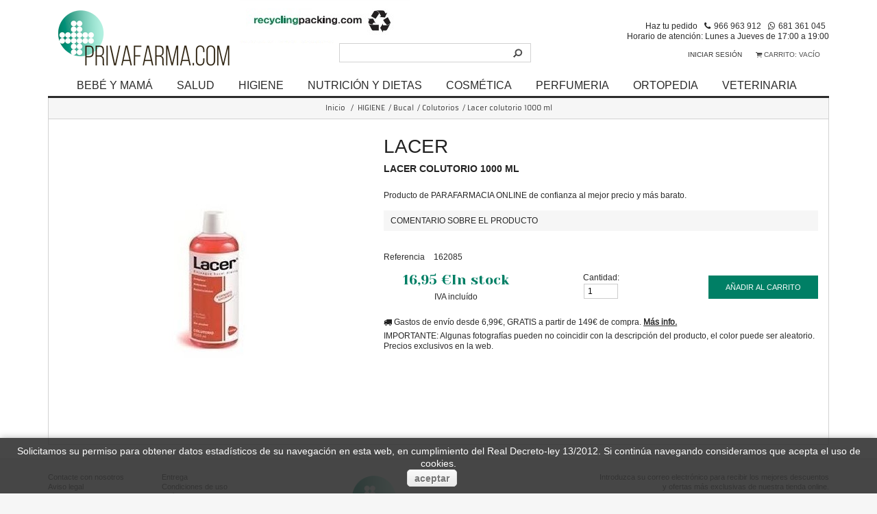

--- FILE ---
content_type: text/html; charset=utf-8
request_url: https://www.privafarma.com/colutorios/lacer-colutorio-1000-ml-2427.html
body_size: 54599
content:
<!DOCTYPE HTML> <!--[if lt IE 7]><html class="no-js lt-ie9 lt-ie8 lt-ie7" lang="es-es"><![endif]--> <!--[if IE 7]><html class="no-js lt-ie9 lt-ie8 ie7" lang="es-es"><![endif]--> <!--[if IE 8]><html class="no-js lt-ie9 ie8" lang="es-es"><![endif]--> <!--[if gt IE 8]><html class="no-js ie9" lang="es-es"><![endif]--><html lang="es-es"><head><meta charset="utf-8" /><title>Lacer colutorio 1000 ml - PRIVAFARMA</title><meta name="viewport" content="width=device-width, initial-scale=1.0"><link href="https://www.privafarma.com/themes/millenium/css/bootstrap.css" rel="stylesheet" media="screen"> <!--[if lt IE 9]> <script src="https://www.privafarma.com/themes/millenium/js/html5shiv.js"></script> <script src="https://www.privafarma.com/themes/millenium/js/respond.min.js"></script> <![endif]--><link rel="stylesheet" href="https://maxcdn.bootstrapcdn.com/font-awesome/4.5.0/css/font-awesome.min.css"><meta name="description" content="Producto de PARAFARMACIA ONLINE de confianza al mejor precio y más barato." /><link rel="canonical" href="https://www.privafarma.com/colutorios/lacer-colutorio-1000-ml-2427.html" /><meta http-equiv="Content-Type" content="application/xhtml+xml; charset=utf-8" /><meta http-equiv="content-language" content="es" /><meta name="generator" content="PrestaShop" /><meta name="viewport" content="initial-scale=1"><meta name="robots" content="index,follow" /><link rel="icon" type="image/vnd.microsoft.icon" href="/img/favicon.ico?1759304638" /><link rel="shortcut icon" type="image/x-icon" href="/img/favicon.ico?1759304638" /><link href="https://www.privafarma.com/themes/millenium/css/responsive.css" rel="stylesheet" media="screen"><link rel="stylesheet" href="https://www.privafarma.com/themes/millenium/cache/v_202_f55892df572616b4185f1ec7043437fc_all.css?d=20230503" type="text/css" media="all" /> <script type="text/javascript">/* <![CDATA[ */;var CUSTOMIZE_TEXTFIELD=1;var FancyboxI18nClose='Cerrar';var FancyboxI18nNext='Siguiente';var FancyboxI18nPrev='Atr&aacute;s';var PS_CATALOG_MODE=false;var ajax_allowed=true;var ajaxsearch=true;var allowBuyWhenOutOfStock=true;var attribute_anchor_separator='-';var attributesCombinations=[];var availableLaterValue='';var availableNowValue='';var baseDir='https://www.privafarma.com/';var baseUri='https://www.privafarma.com/';var blocksearch_type='top';var contentOnly=false;var currency={"id":1,"name":"Euro","iso_code":"EUR","iso_code_num":"978","sign":"\u20ac","blank":"1","conversion_rate":"1.000000","deleted":"0","format":"2","decimals":"1","active":"1","prefix":"","suffix":" \u20ac","id_shop_list":null,"force_id":false};var currencyBlank=1;var currencyFormat=2;var currencyRate=1;var currencySign='€';var currentDate='2026-01-15 14:44:11';var customerGroupWithoutTax=false;var customizationFields=false;var customizationIdMessage='Personalización n°';var default_eco_tax=0;var delete_txt='Eliminar';var displayList=false;var displayPrice=0;var doesntExist='El producto no existe en este modelo. Por favor, elija otro.';var doesntExistNoMore='Este producto ya no está disponible';var doesntExistNoMoreBut='con éstas características, pero está disponible con otras opciones';var ecotaxTax_rate=0;var fieldRequired='Por favor rellene todos los campos requeridos antes de guardar la personalización.';var freeProductTranslation='¡Gratis!';var freeShippingTranslation='Envío gratuito!';var generated_date=1768484651;var group_reduction=0;var hasDeliveryAddress=false;var idDefaultImage=2388;var id_lang=1;var id_product=2427;var img_dir='https://www.privafarma.com/themes/millenium/img/';var img_prod_dir='https://www.privafarma.com/img/p/';var img_ps_dir='https://www.privafarma.com/img/';var instantsearch=true;var isGuest=0;var isLogged=0;var isMobile=false;var jqZoomEnabled=false;var maxQuantityToAllowDisplayOfLastQuantityMessage=3;var minimalQuantity=1;var noTaxForThisProduct=false;var oosHookJsCodeFunctions=[];var page_name='product';var priceDisplayMethod=0;var priceDisplayPrecision=2;var productAvailableForOrder=true;var productBasePriceTaxExcl=14.008264;var productBasePriceTaxExcluded=14.008264;var productHasAttributes=false;var productPrice=16.95;var productPriceTaxExcluded=14.008264;var productPriceWithoutReduction=16.949999;var productReference='162085';var productShowPrice=true;var productUnitPriceRatio=0;var product_fileButtonHtml='Seleccione un archivo';var product_fileDefaultHtml='fichero no seleccionado';var product_specific_price=[];var quantitiesDisplayAllowed=false;var quantityAvailable=0;var quickView=false;var reduction_percent=0;var reduction_price=0;var removingLinkText='eliminar este producto de mi carrito';var roundMode=2;var search_url='https://www.privafarma.com/buscar';var specific_currency=false;var specific_price=0;var static_token='c4526108ef9f4e5f4011cf74b5fc0472';var stock_management=1;var taxRate=21;var toBeDetermined='A determinar';var token='c4526108ef9f4e5f4011cf74b5fc0472';var uploading_in_progress='En curso, espere un momento por favor ...';var usingSecureMode=true;/* ]]> */</script> <script type="text/javascript" src="/js/jquery/jquery-1.11.0.min.js?d=20230503"></script> <script type="text/javascript" src="/js/jquery/jquery-migrate-1.2.1.min.js?d=20230503"></script> <script type="text/javascript" src="/js/jquery/plugins/jquery.easing.js?d=20230503"></script> <script type="text/javascript" src="/js/tools.js?d=20230503"></script> <script type="text/javascript" src="/themes/millenium/js/global.js?d=20230503"></script> <script type="text/javascript" src="/themes/millenium/js/autoload/10-bootstrap.min.js?d=20230503"></script> <script type="text/javascript" src="/themes/millenium/js/autoload/15-jquery.total-storage.min.js?d=20230503"></script> <script type="text/javascript" src="/themes/millenium/js/autoload/15-jquery.uniform-modified.js?d=20230503"></script> <script type="text/javascript" src="/themes/millenium/js/autoload/blocktopmenu.js?d=20230503"></script> <script type="text/javascript" src="/themes/millenium/js/autoload/hoverIntent.js?d=20230503"></script> <script type="text/javascript" src="/themes/millenium/js/autoload/superfish-modified.js?d=20230503"></script> <script type="text/javascript" src="/js/jquery/plugins/fancybox/jquery.fancybox.js?d=20230503"></script> <script type="text/javascript" src="/js/jquery/plugins/jquery.idTabs.js?d=20230503"></script> <script type="text/javascript" src="/js/jquery/plugins/jquery.scrollTo.js?d=20230503"></script> <script type="text/javascript" src="/js/jquery/plugins/jquery.serialScroll.js?d=20230503"></script> <script type="text/javascript" src="/js/jquery/plugins/bxslider/jquery.bxslider.js?d=20230503"></script> <script type="text/javascript" src="/themes/millenium/js/product.js?d=20230503"></script> <script type="text/javascript" src="/themes/millenium/js/modules/blockcart/ajax-cart.js?d=20230503"></script> <script type="text/javascript" src="/themes/millenium/js/tools/treeManagement.js?d=20230503"></script> <script type="text/javascript" src="/js/jquery/plugins/autocomplete/jquery.autocomplete.js?d=20230503"></script> <script type="text/javascript" src="/themes/millenium/js/modules/blocksearch/blocksearch.js?d=20230503"></script> <script type="text/javascript" src="/modules/productcomments/js/jquery.rating.pack.js?d=20230503"></script> <script type="text/javascript" src="/themes/millenium/js/modules/mailalerts/mailalerts.js?d=20230503"></script> <script type="text/javascript" src="/modules/ganalytics/views/js/GoogleAnalyticActionLib.js?d=20230503"></script> <script type="text/javascript" src="/modules/lchookman/views/js/front.js?d=20230503"></script> <script type="text/javascript" src="/modules/lcreportgen/views/js/front.js?d=20230503"></script> <script type="text/javascript" src="/modules/productcomments/js/jquery.textareaCounter.plugin.js?d=20230503"></script> <script type="text/javascript" src="/themes/millenium/js/modules/productcomments/js/productcomments.js?d=20230503"></script> <script type="text/javascript">/* <![CDATA[ */;(window.gaDevIds=window.gaDevIds||[]).push('d6YPbH');(function(i,s,o,g,r,a,m){i['GoogleAnalyticsObject']=r;i[r]=i[r]||function(){(i[r].q=i[r].q||[]).push(arguments)},i[r].l=1*new Date();a=s.createElement(o),m=s.getElementsByTagName(o)[0];a.async=1;a.src=g;m.parentNode.insertBefore(a,m)})(window,document,'script','//www.google-analytics.com/analytics.js','ga');ga('create','UA-67616778-1','auto');ga('require','ec');/* ]]> */</script> <link href="https://www.privafarma.com/themes/millenium/css/owl.carousel.css" rel="stylesheet" media="screen"> <script src="https://www.privafarma.com/themes/millenium/js/scriptbreaker-multiple-accordion-1.js"></script> <script src="https://www.privafarma.com/themes/millenium/js/owl.carousel.min.js"></script> <link href='//fonts.googleapis.com/css?family=Yeseva+One&subset=latin,latin-ext,cyrillic' rel='stylesheet' type='text/css'><link rel="manifest" href="https://www.privafarma.com/manifest.json"> <script src='https://www.google.com/recaptcha/api.js'></script> </head><body id="product" class=" "><div class="divtelf"><div class="phone"><div class="phones"><div class="phone1"><span>Haz tu pedido por Tel&eacute;fono</span><img class="imgtelf" src="/themes/millenium/img/telf.png"><strong><a href="tel:+34966963912">966 963 912</a></strong></div><div class="phone"><span>Tambi&eacute;n por WhatsApp</span><img class="imgtelf" src="/themes/millenium/img/whatsapp.png"><strong><a href="tel:+34681361045">681 361 045</a></strong></div></div></div></div><div id="page"><div class="header_background"></div><div id="header" class="container"><div id="header_right"><div class="nav"><div class="container"><div class="row"> <nav><div class="telefono"> <span>Haz tu pedido</span><div class="tel1 fijo"><i class="fa fa-phone" aria-hidden="true"></i><a href="tel:+34966963912">966 963 912</a></div><div class="tel1 movil"><i class="fa fa-whatsapp" aria-hidden="true"></i><a href="tel:+34681361045">681 361 045</a></div><p>Horario de atención: Lunes a Jueves de 17:00 a 19:00</p></div><div class="shopping_cart"> <a href="https://www.privafarma.com/pedido-rapido" title="Ver mi carrito de compra" rel="nofollow"> <i class="fa fa-shopping-cart" aria-hidden="true"></i> <b>Carrito:</b> <span class="ajax_cart_quantity unvisible">0</span> <span class="ajax_cart_product_txt unvisible">producto</span> <span class="ajax_cart_product_txt_s unvisible">Productos</span> <span class="ajax_cart_total unvisible"> </span> <span class="ajax_cart_no_product">vacío</span> </a><div class="cart_block block exclusive"><div class="block_content"><div class="cart_block_list"><p class="cart_block_no_products"> Ningún producto</p><div class="cart-prices"><div class="cart-prices-line first-line"> <span class="price cart_block_shipping_cost ajax_cart_shipping_cost"> Envío gratuito! </span> <span> Transporte </span></div><div class="cart-prices-line last-line"> <span class="price cart_block_total ajax_block_cart_total">0,00 €</span> <span>Total</span></div></div><p class="cart-buttons"> <a id="button_order_cart" class="exclusive_large" href="https://www.privafarma.com/pedido-rapido" title="Confirmar" rel="nofollow"> <span> Confirmar<i class="icon-chevron-right right"></i> </span> </a></p></div></div></div></div><div id="layer_cart"><div class="layer_cart_product col-xs-12 col-xl-6"> <span class="cross" title="Cerrar Ventana"></span><p class="h2"> <i class="icon-check"></i>Producto añadido al carrito</p><div class="product-image-container layer_cart_img"></div><div class="layer_cart_product_info"> <span id="layer_cart_product_title" class="product-name"></span> <span id="layer_cart_product_attributes"></span><div> <strong class="dark">Cantidad</strong> <input id="layer_cart_product_quantity" type="number" min="1" step="1"/></div><div> <strong class="dark">Total</strong> <span id="layer_cart_product_price"></span></div></div></div><div class="layer_cart_cart col-xs-12 col-xl-6"><p class="h2"> <span class="ajax_cart_product_txt_s unvisible"> Hay <span class="ajax_cart_quantity">0</span> artículos en su carrito. </span> <span class="ajax_cart_product_txt "> Hay 1 artículo en su cesta. </span></p><div class="layer_cart_row"> <strong class="dark"> Total productos: (IVA inc.) </strong> <span class="ajax_block_products_total"> </span></div><div class="layer_cart_row"> <strong class="dark"> Total envío:&nbsp;(IVA inc.) </strong> <span class="ajax_cart_shipping_cost"> Envío gratuito! </span></div><div class="layer_cart_row"> <strong class="dark"> Total (IVA inc.) </strong> <span class="ajax_block_cart_total"> </span></div><div class="button-container"> <span class="continue btn btn-default button exclusive-medium" title="Continuar Comprando"> <span> <i class="icon-chevron-left left"></i>Continuar Comprando </span> </span> <a class="btn btn-default button button-medium" href="https://www.privafarma.com/pedido-rapido" title="Realizar Pedido" rel="nofollow"> <span> Realizar Pedido<i class="icon-chevron-right right"></i> </span> </a></div></div><div class="crossseling"></div></div><div class="layer_cart_overlay"></div><div id="header_user"><div class="header_container"><div class="header_welcome"></div><div class="login_area"> <a href="https://www.privafarma.com/mi-cuenta" class="login user_unlogged">Iniciar sesión</a></div></div></div> </nav></div></div></div><div id="header_logo"> <a href="http://www.privafarma.com/" title="PRIVAFARMA" class="logo-header"> <img class="logo" src="https://www.privafarma.com/img/farmaprivalia-logo-1470608149.jpg" alt="PRIVAFARMA" width="250" height="81" /> </a></div><div class="soy_recyclingpacking"> <a href="https://www.privafarma.com/salud/caja-de-carton-reciclada-gratis-9382.html"> <img src="https://www.privafarma.com/themes/millenium/img/recyclingpacking.png" /> </a></div><div id="search_block_top"><div id="search_center"><form method="get" action="https://www.privafarma.com/buscar" id="searchbox"> <label for="search_query_top"></label> <input type="hidden" name="controller" value="search" /> <input type="hidden" name="orderby" value="position" /> <input type="hidden" name="orderway" value="desc" /> <input class="search_query" type="text" id="search_query_top" name="search_query" value="" /> <input type="submit" name="submit_search" value="" class="button1" /></form></div></div> <script type="text/javascript">/* <![CDATA[ */;$('document').ready(function(){var $input=$("#search_query_top");$input.autocomplete('https://www.privafarma.com/buscar',{minChars:3,max:10,width:500,selectFirst:false,scroll:false,dataType:"json",formatItem:function(data,i,max,value,term){return value;},parse:function(data){var mytab=[];for(var i=0;i<data.length;i++)
mytab[mytab.length]={data:data[i],value:data[i].cname+' > '+data[i].pname};return mytab;},extraParams:{ajaxSearch:1,id_lang:1}}).result(function(event,data,formatted){$input.val(data.pname);document.location.href=data.product_link;});});/* ]]> */</script> <script type="text/javascript">/* <![CDATA[ */;function tryToCloseInstantSearch()
{var $oldCenterColumn=$('#old_center_column');if($oldCenterColumn.length>0)
{$('#center_column').remove();$oldCenterColumn.attr('id','center_column').show();return false;}}
instantSearchQueries=[];function stopInstantSearchQueries()
{for(var i=0;i<instantSearchQueries.length;i++){instantSearchQueries[i].abort();}
instantSearchQueries=[];}
$('document').ready(function(){var $input=$("#search_query_top");$input.on('keyup',function(){if($(this).val().length>4)
{stopInstantSearchQueries();instantSearchQuery=$.ajax({url:'https://www.privafarma.com/buscar',data:{instantSearch:1,id_lang:1,q:$(this).val()},dataType:'html',type:'POST',headers:{"cache-control":"no-cache"},async:true,cache:false,success:function(data){if($input.val().length>0)
{tryToCloseInstantSearch();$('#center_column').attr('id','old_center_column');$('#old_center_column').after('<div id="center_column" class="'+$('#old_center_column').attr('class')+'">'+data+'</div>').hide();ajaxCart.overrideButtonsInThePage();$("#instant_search_results a.close").on('click',function(){$input.val('');return tryToCloseInstantSearch();});return false;}
else
tryToCloseInstantSearch();}});instantSearchQueries.push(instantSearchQuery);}
else
tryToCloseInstantSearch();});});/* ]]> */</script> <script language="JavaScript">/* <![CDATA[ */;$(document).ready(function(){$(".topnav").accordion({accordion:true,speed:500,closedSign:'[+]',openedSign:'[-]'});});$(window).resize(function(){$pageWidth=$("#topmenu").width();$menuWidth=$(".sf-menu").width();if($menuWidth>$pageWidth){$('.sf-menu').hide();$('.topnav').show();}else{$('.topnav').hide();$('.sf-menu').show();}});$(document).ready(function(){$pageWidth=$("#topmenu").width();$menuWidth=$(".sf-menu").width();if($menuWidth>$pageWidth){$(".sf-menu").hide();$('.topnav').show();}else{$('.topnav').hide();$('.sf-menu').show();}});/* ]]> */</script> <div class="sf-contener clearfix" id="topmenu"><div class="container"><ul class="sf-menu"><li><a href="https://www.privafarma.com/10-bebes" title="BEBÉ Y MAMÁ">BEBÉ Y MAMÁ</a><ul><li><a href="https://www.privafarma.com/11-para-mi-mama" title="PARA MI MAMÁ">PARA MI MAMÁ</a><ul><li><a href="https://www.privafarma.com/12-antiestrias" title="Antiestrias">Antiestrias</a></li><li><a href="https://www.privafarma.com/13-compresas-de-algodon" title="Compresas de algodón">Compresas de algodón</a></li><li><a href="https://www.privafarma.com/15-cuidado-del-pezon" title="Cuidado del pezón">Cuidado del pezón</a></li><li><a href="https://www.privafarma.com/16-discos-de-lactancia-materna" title="Discos de lactancia materna">Discos de lactancia materna</a></li><li><a href="https://www.privafarma.com/17-fajasbragas-y-pantys" title="Fajas,bragas y pantys">Fajas,bragas y pantys</a><ul><li><a href="https://www.privafarma.com/19-bragas" title="Bragas">Bragas</a></li><li><a href="https://www.privafarma.com/18-fajas" title="Fajas">Fajas</a></li><li><a href="https://www.privafarma.com/20-pantys" title="Pantys">Pantys</a></li></ul></li><li><a href="https://www.privafarma.com/21-hemorroides" title="Hemorroides">Hemorroides</a></li><li><a href="https://www.privafarma.com/21003-inflamacion-de-senos" title="Inflamacion de senos">Inflamacion de senos</a></li><li><a href="https://www.privafarma.com/21001-lactancia" title="Lactancia">Lactancia</a></li><li><a href="https://www.privafarma.com/21002-nuseas" title="Nuseas">Nuseas</a></li><li><a href="https://www.privafarma.com/22-pezoneras" title="Pezoneras">Pezoneras</a></li><li><a href="https://www.privafarma.com/23-piernas-cansadas" title="Piernas cansadas">Piernas cansadas</a></li><li><a href="https://www.privafarma.com/24-prepara-la-canastilla" title="Prepara la canastilla">Prepara la canastilla</a></li><li><a href="https://www.privafarma.com/25001-reafirmante-de-senos-y-cuerpo" title="Reafirmante de senos y cuerpo">Reafirmante de senos y cuerpo</a></li><li><a href="https://www.privafarma.com/25-recuperar-la-linea-tras-el-parto" title="Recuperar la línea tras el parto">Recuperar la línea tras el parto</a></li><li><a href="https://www.privafarma.com/26-sacaleches-y-copa-recolectora-de-leche" title="Sacaleches y copa recolectora de leche">Sacaleches y copa recolectora de leche</a></li><li><a href="https://www.privafarma.com/28-test-de-ovulacion-y-pruebas-de-embarazo" title="Test de ovulación y pruebas de embarazo">Test de ovulación y pruebas de embarazo</a></li><li><a href="https://www.privafarma.com/28001-toallitas-para-las-hemorroides-y-fisuras" title="Toallitas para las hemorroides y fisuras">Toallitas para las hemorroides y fisuras</a></li><li><a href="https://www.privafarma.com/29-vitaminas-para-embarazadas-y-para-mujeres-lactantes" title="Vitaminas para embarazadas y para mujeres lactantes">Vitaminas para embarazadas y para mujeres lactantes</a></li></ul></li><li><a href="https://www.privafarma.com/80-accesorios" title="ACCESORIOS">ACCESORIOS</a><ul><li><a href="https://www.privafarma.com/81-baberos-y-correctores-de-orejas" title="Baberos y correctores de orejas">Baberos y correctores de orejas</a></li><li><a href="https://www.privafarma.com/82-biberones-y-tetinas" title="Biberones y tetinas">Biberones y tetinas</a></li><li><a href="https://www.privafarma.com/82001-bolsas-de-conservacion-de-leche-materna" title="Bolsas de conservación de leche materna">Bolsas de conservación de leche materna</a></li><li><a href="https://www.privafarma.com/84-chupetes-y-cadenitas" title="Chupetes y cadenitas">Chupetes y cadenitas</a></li><li><a href="https://www.privafarma.com/85-cubiertos-y-vajillas-infantiles" title="Cubiertos y vajillas infantiles">Cubiertos y vajillas infantiles</a></li><li><a href="https://www.privafarma.com/86-dosificadores" title="Dosificadores">Dosificadores</a></li><li><a href="https://www.privafarma.com/87-esterilizacion-y-limpieza" title="Esterilización y limpieza">Esterilización y limpieza</a></li><li><a href="https://www.privafarma.com/88-humidificadores-y-difusores" title="Humidificadores y difusores">Humidificadores y difusores</a></li><li><a href="https://www.privafarma.com/91-mordedores" title="Mordedores">Mordedores</a></li><li><a href="https://www.privafarma.com/114-packs-y-canastillas" title="Packs y canastillas">Packs y canastillas</a></li><li><a href="https://www.privafarma.com/89-peines-y-cepillos" title="Peines y cepillos">Peines y cepillos</a></li><li><a href="https://www.privafarma.com/90-porta-chupetes" title="Porta chupetes">Porta chupetes</a></li><li><a href="https://www.privafarma.com/94-termometros" title="Termómetros">Termómetros</a></li><li><a href="https://www.privafarma.com/95-tijeras" title="Tijeras">Tijeras</a></li></ul></li><li><a href="https://www.privafarma.com/47-alimentacion" title="ALIMENTACIÓN">ALIMENTACIÓN</a><ul><li><a href="https://www.privafarma.com/48-galletitas" title="Galletitas">Galletitas</a></li><li><a href="https://www.privafarma.com/50-leches-papillas-y-potitos" title="Leches , papillas y potitos">Leches , papillas y potitos</a><ul><li><a href="https://www.privafarma.com/51-leches" title="Leches">Leches</a></li><li><a href="https://www.privafarma.com/52-papillas-y-potitos" title="Papillas y potitos">Papillas y potitos</a></li></ul></li></ul></li><li><a href="https://www.privafarma.com/78001-aromaterapia-aceites-esenciales-bio" title="AROMATERAPIA ACEITES ESENCIALES BIO">AROMATERAPIA ACEITES ESENCIALES BIO</a></li><li><a href="https://www.privafarma.com/78-cosmetica-bio" title="COSMÉTICA BIO">COSMÉTICA BIO</a><ul><li><a href="https://www.privafarma.com/79-cuidados-del-bebe" title="Cuidados del bebe">Cuidados del bebe</a></li></ul></li><li><a href="https://www.privafarma.com/74-cosmetica-piel-atopica-y-sensible" title="COSMÉTICA PIEL ATÓPICA Y SENSIBLE">COSMÉTICA PIEL ATÓPICA Y SENSIBLE</a><ul><li><a href="https://www.privafarma.com/75-corporal-y-facial" title="Corporal y facial">Corporal y facial</a><ul><li><a href="https://www.privafarma.com/76-corporal" title="Corporal">Corporal</a></li><li><a href="https://www.privafarma.com/77-facial" title="Facial">Facial</a></li></ul></li></ul></li><li><a href="https://www.privafarma.com/56-higiene-y-cosmetica" title="HIGIENE Y COSMÉTICA">HIGIENE Y COSMÉTICA</a><ul><li><a href="https://www.privafarma.com/57-a-la-hora-del-bano" title="A la hora del baño">A la hora del baño</a></li><li><a href="https://www.privafarma.com/58-botiquin" title="Botiquin">Botiquin</a></li><li><a href="https://www.privafarma.com/59-canastillas" title="Canastillas">Canastillas</a></li><li><a href="https://www.privafarma.com/60-colonias" title="Colonias">Colonias</a></li><li><a href="https://www.privafarma.com/66-fotoprotector-solar-y-aftersun" title="Fotoprotector solar y aftersun">Fotoprotector solar y aftersun</a></li><li><a href="https://www.privafarma.com/61-gasas" title="Gasas">Gasas</a></li><li><a href="https://www.privafarma.com/62-gel-champu-gel-intimo-pediatrico" title="Gel-Champú-Gel íntimo pediátrico">Gel-Champú-Gel íntimo pediátrico</a><ul><li><a href="https://www.privafarma.com/63-champu" title="Champú">Champú</a></li><li><a href="https://www.privafarma.com/64-gel-de-bano" title="Gel de baño">Gel de baño</a></li><li><a href="https://www.privafarma.com/65-gel-intimo-pediatrico" title="Gel íntimo pediatrico">Gel íntimo pediatrico</a></li></ul></li><li><a href="https://www.privafarma.com/67-hidratantes" title="Hidratantes">Hidratantes</a></li><li><a href="https://www.privafarma.com/68-locion-corporal-y-facial" title="Loción corporal y facial">Loción corporal y facial</a></li><li><a href="https://www.privafarma.com/73-ocular" title="Ocular">Ocular</a></li><li><a href="https://www.privafarma.com/69-panalestoallitas-y-esponjas" title="Pañales,toallitas y esponjas">Pañales,toallitas y esponjas</a></li><li><a href="https://www.privafarma.com/70-pasta-al-agua" title="Pasta al agua">Pasta al agua</a></li><li><a href="https://www.privafarma.com/71-salvacamas-y-empapadores" title="Salvacamas y empapadores">Salvacamas y empapadores</a></li><li><a href="https://www.privafarma.com/72-talco" title="Talco">Talco</a></li></ul></li><li><a href="https://www.privafarma.com/31-salud" title="SALUD">SALUD</a><ul><li><a href="https://www.privafarma.com/32-aspirador-nasal-y-sueros-fisiologicos" title="Aspirador nasal y sueros fisiológicos">Aspirador nasal y sueros fisiológicos</a><ul><li><a href="https://www.privafarma.com/33-aspirador-nasal" title="Aspirador nasal">Aspirador nasal</a></li><li><a href="https://www.privafarma.com/34-sueros-fisiologicos-y-agua-de-mar" title="Sueros fisiológicos y agua de mar">Sueros fisiológicos y agua de mar</a></li></ul></li><li><a href="https://www.privafarma.com/34001-camara-de-inhalacion" title="Camara de inhalacion">Camara de inhalacion</a></li><li><a href="https://www.privafarma.com/35-colicos-del-lactante" title="Cólicos del lactante">Cólicos del lactante</a></li><li><a href="https://www.privafarma.com/36-costra-lactea" title="Costra láctea">Costra láctea</a></li><li><a href="https://www.privafarma.com/37-cuidado-de-la-piel" title="Cuidado de la piel">Cuidado de la piel</a></li><li><a href="https://www.privafarma.com/38-culete-del-bebe" title="Culete del bebe">Culete del bebe</a></li><li><a href="https://www.privafarma.com/39-dulces-suenos" title="Dulces sueños">Dulces sueños</a></li><li><a href="https://www.privafarma.com/46-fijacion-del-calcio" title="Fijacion del calcio">Fijacion del calcio</a></li><li><a href="https://www.privafarma.com/40-fotoprotector-solar" title="Fotoprotector solar">Fotoprotector solar</a></li><li><a href="https://www.privafarma.com/40002-gases-y-molestias-digestivas" title="Gases y molestias digestivas">Gases y molestias digestivas</a></li><li><a href="https://www.privafarma.com/122001-calzado-infantil" title="Calzado infantil">Calzado infantil</a></li><li><a href="https://www.privafarma.com/40001-golpes" title="Golpes">Golpes</a></li><li><a href="https://www.privafarma.com/41-laxantes" title="Laxantes">Laxantes</a></li><li><a href="https://www.privafarma.com/122-colirio" title="Colirio">Colirio</a></li><li><a href="https://www.privafarma.com/42-picaduras" title="Picaduras">Picaduras</a></li><li><a href="https://www.privafarma.com/43-pieles-sensibles-y-atopicas" title="Pieles sensibles y atópicas">Pieles sensibles y atópicas</a></li><li><a href="https://www.privafarma.com/44-primeros-dientes" title="Primeros dientes">Primeros dientes</a></li><li><a href="https://www.privafarma.com/44001-repelentes-de-insectos" title="Repelentes de insectos">Repelentes de insectos</a></li><li><a href="https://www.privafarma.com/45-transtornos-de-la-digestion-y-de-los-intestinos" title="Transtornos de la digestión y de los intestinos">Transtornos de la digestión y de los intestinos</a></li><li><a href="https://www.privafarma.com/45001-transtornos-respiratorios" title="Transtornos respiratorios">Transtornos respiratorios</a></li><li><a href="https://www.privafarma.com/126001-inmunidad" title="Inmunidad">Inmunidad</a></li><li><a href="https://www.privafarma.com/132-suero-para-los-ojos" title="Suero para los ojos">Suero para los ojos</a></li></ul></li></ul></li><li><a href="https://www.privafarma.com/177-salud" title="SALUD">SALUD</a><ul><li><a href="https://www.privafarma.com/178-articulacionesmusculos-huesos-y-antiinflamatorios" title="Articulaciones.músculos, huesos y antiinflamatorios">Articulaciones.músculos, huesos y antiinflamatorios</a></li><li><a href="https://www.privafarma.com/178002-belleza" title="Belleza">Belleza</a></li><li><a href="https://www.privafarma.com/178001-salud-bucal" title="Salud Bucal">Salud Bucal</a></li><li><a href="https://www.privafarma.com/338001-aromaterapia-aceites-esenciales-quimiotipado-bio" title="AROMATERAPIA ACEITES ESENCIALES QUIMIOTIPADO BIO">AROMATERAPIA ACEITES ESENCIALES QUIMIOTIPADO BIO</a><ul><li><a href="https://www.privafarma.com/157001-aromaterapia-aceites-esenciales-bio-ninos" title="AROMATERAPIA ACEITES ESENCIALES BIO Niños">AROMATERAPIA ACEITES ESENCIALES BIO Niños</a></li></ul></li><li><a href="https://www.privafarma.com/179-cardiovascular" title="Cardiovascular">Cardiovascular</a><ul><li><a href="https://www.privafarma.com/180-antihemorroidales" title="Antihemorroidales">Antihemorroidales</a></li><li><a href="https://www.privafarma.com/181-circulacion" title="Circulación">Circulación</a></li><li><a href="https://www.privafarma.com/183-corazon" title="Corazón">Corazón</a></li><li><a href="https://www.privafarma.com/184-piernas-cansadas" title="Piernas cansadas">Piernas cansadas</a></li><li><a href="https://www.privafarma.com/185-presion-arterial" title="Presion arterial">Presion arterial</a></li><li><a href="https://www.privafarma.com/185001-sal-de-regimen" title="Sal de regimen">Sal de regimen</a></li></ul></li><li><a href="https://www.privafarma.com/186-diabeticos" title="Diabéticos">Diabéticos</a></li><li><a href="https://www.privafarma.com/187-digestiva" title="Digestiva">Digestiva</a><ul><li><a href="https://www.privafarma.com/192-antiacidos" title="Antiacidos">Antiacidos</a></li><li><a href="https://www.privafarma.com/1459056-antidiarreicos" title="Antidiarreicos">Antidiarreicos</a><ul><li><a href="https://www.privafarma.com/130-procesos-diarreicos-ninos" title="Procesos diarreicos Niños">Procesos diarreicos Niños</a></li></ul></li><li><a href="https://www.privafarma.com/188001-antiinflamatorio" title="Antiinflamatorio">Antiinflamatorio</a></li><li><a href="https://www.privafarma.com/193001-depurativos" title="Depurativos">Depurativos</a></li><li><a href="https://www.privafarma.com/188-digestion" title="Digestión">Digestión</a></li><li><a href="https://www.privafarma.com/189-estrenimiento" title="Estreñimiento">Estreñimiento</a></li><li><a href="https://www.privafarma.com/190-gases" title="Gases">Gases</a><ul><li><a href="https://www.privafarma.com/125002-gases-y-molestias-digestivas-ninos" title="Gases y molestias digestivas Niños">Gases y molestias digestivas Niños</a></li></ul></li><li><a href="https://www.privafarma.com/1459053-hemorroides-y-fisuras" title="Hemorroides y fisuras">Hemorroides y fisuras</a></li><li><a href="https://www.privafarma.com/1459034-nauseas" title="Náuseas">Náuseas</a></li><li><a href="https://www.privafarma.com/190002-hepatico" title="Hepático">Hepático</a></li><li><a href="https://www.privafarma.com/190001-suero-oral" title="Suero oral">Suero oral</a></li><li><a href="https://www.privafarma.com/191-transito-intestinal" title="Transito intestinal">Transito intestinal</a></li><li><a href="https://www.privafarma.com/192001-transtornos-gastrointestinales" title="Transtornos gastrointestinales">Transtornos gastrointestinales</a><ul><li><a href="https://www.privafarma.com/125003-gastrointestinal-y-vias-urinarias-ninos" title="Gastrointestinal y vias urinarias Niños">Gastrointestinal y vias urinarias Niños</a></li></ul></li></ul></li><li><a href="https://www.privafarma.com/1459066-dolor-de-cabeza" title="Dolor de cabeza">Dolor de cabeza</a></li><li><a href="https://www.privafarma.com/195-fatiga" title="Fatiga">Fatiga</a><ul><li><a href="https://www.privafarma.com/196001-anemia" title="Anemia">Anemia</a></li><li><a href="https://www.privafarma.com/196-antioxidantes" title="Antioxidantes">Antioxidantes</a></li><li><a href="https://www.privafarma.com/197-apetito" title="Apetito">Apetito</a></li><li><a href="https://www.privafarma.com/198-cansancio" title="Cansancio">Cansancio</a></li><li><a href="https://www.privafarma.com/199-decaimiento" title="Decaimiento">Decaimiento</a></li><li><a href="https://www.privafarma.com/202-en-forma" title="En forma">En forma</a></li><li><a href="https://www.privafarma.com/201-energia-y-defensas" title="Energia y defensas">Energia y defensas</a></li><li><a href="https://www.privafarma.com/203-jalea-real" title="Jalea real">Jalea real</a></li><li><a href="https://www.privafarma.com/204-memoria" title="Memoria">Memoria</a></li><li><a href="https://www.privafarma.com/204001-resaca" title="Resaca">Resaca</a></li><li><a href="https://www.privafarma.com/206-sistema-inmune" title="Sistema inmune">Sistema inmune</a></li><li><a href="https://www.privafarma.com/205-vitaminas-y-minerales" title="Vitaminas y minerales">Vitaminas y minerales</a></li></ul></li><li><a href="https://www.privafarma.com/207-femenino-menstruacion" title="Femenino menstruación">Femenino menstruación</a></li><li><a href="https://www.privafarma.com/208-golpes" title="Golpes">Golpes</a><ul><li><a href="https://www.privafarma.com/126-golpes-ninos" title="Golpes Niños">Golpes Niños</a></li></ul></li><li><a href="https://www.privafarma.com/209-herpes" title="Herpes">Herpes</a></li><li><a href="https://www.privafarma.com/524-optica" title="ÓPTICA">ÓPTICA</a><ul><li><a href="https://www.privafarma.com/525-gafas-de-lectura" title="Gafas de lectura">Gafas de lectura</a></li><li><a href="https://www.privafarma.com/525001-gafas-de-sol" title="Gafas de sol ">Gafas de sol </a></li><li><a href="https://www.privafarma.com/526-liquidos-de-lentillas" title="Líquidos de lentillas">Líquidos de lentillas</a></li><li><a href="https://www.privafarma.com/528-toallitas-limpiadoras" title="Toallitas limpiadoras">Toallitas limpiadoras</a></li><li><a href="https://www.privafarma.com/148-liquidos-de-lentillas-limpiagafas-y-gafas-ninos" title="Líquidos de lentillas, limpiagafas y gafas Niños">Líquidos de lentillas, limpiagafas y gafas Niños</a></li></ul></li><li><a href="https://www.privafarma.com/209001-intolerancia-a-la-lactosa" title="Intolerancia a la lactosa">Intolerancia a la lactosa</a></li><li><a href="https://www.privafarma.com/211-picaduras" title="Picaduras">Picaduras</a><ul><li><a href="https://www.privafarma.com/129-picaduras-ninos" title="Picaduras Niños">Picaduras Niños</a></li></ul></li><li><a href="https://www.privafarma.com/211001-piel" title="Piel">Piel</a></li><li><a href="https://www.privafarma.com/672002-prostata" title="Próstata">Próstata</a></li><li><a href="https://www.privafarma.com/210-premenopausia-y-menopausia" title="Premenopausia y menopausia">Premenopausia y menopausia</a></li><li><a href="https://www.privafarma.com/212-respiratorio" title="Respiratorio">Respiratorio</a><ul><li><a href="https://www.privafarma.com/213-congestion-nasal" title="Congestión nasal">Congestión nasal</a></li><li><a href="https://www.privafarma.com/214-dolor-de-garganta" title="Dolor de garganta">Dolor de garganta</a></li><li><a href="https://www.privafarma.com/215001-expectorante" title="Expectorante">Expectorante</a></li><li><a href="https://www.privafarma.com/214001-hidratacion-de-las-fosas-nasales-y-suavizante-de-heridas" title="Hidratacion de las fosas nasales y suavizante de heridas">Hidratacion de las fosas nasales y suavizante de heridas</a></li><li><a href="https://www.privafarma.com/218-probioticos" title="Probioticos">Probioticos</a><ul><li><a href="https://www.privafarma.com/129001-probioticos-ninos" title="Probioticos Niños">Probioticos Niños</a></li></ul></li><li><a href="https://www.privafarma.com/215-resfriadogripes-y-catarros" title="Resfriado,gripes y catarros">Resfriado,gripes y catarros</a></li><li><a href="https://www.privafarma.com/216-respiracion" title="Respiración">Respiración</a><ul><li><a href="https://www.privafarma.com/131003-resfriados-y-tos-ninos" title="Resfriados y tos Niños">Resfriados y tos Niños</a></li></ul></li><li><a href="https://www.privafarma.com/217-ronquidos" title="Ronquidos">Ronquidos</a></li></ul></li><li><a href="https://www.privafarma.com/219-sexual" title="Sexual">Sexual</a><ul><li><a href="https://www.privafarma.com/220-aumento-de-la-libido" title="Aumento de la libido">Aumento de la libido</a></li><li><a href="https://www.privafarma.com/220001-candidiasis-y-vaginosis-bacteriana" title="Candidiasis y vaginosis bacteriana">Candidiasis y vaginosis bacteriana</a></li><li><a href="https://www.privafarma.com/1459051-fertilidad" title="Fertilidad">Fertilidad</a></li><li><a href="https://www.privafarma.com/220002-flora-vaginalirritaciones-y-antiinflamatorios" title="Flora vaginal,irritaciones y antiinflamatorios">Flora vaginal,irritaciones y antiinflamatorios</a></li><li><a href="https://www.privafarma.com/221-hidratantes-vaginales" title="Hidratantes vaginales">Hidratantes vaginales</a></li><li><a href="https://www.privafarma.com/222-higiene-intima" title="Higiene íntima">Higiene íntima</a></li><li><a href="https://www.privafarma.com/222001-limpiador-de-accesorios" title="Limpiador de accesorios">Limpiador de accesorios</a></li><li><a href="https://www.privafarma.com/223-lubricantes" title="Lubricantes">Lubricantes</a></li><li><a href="https://www.privafarma.com/224001-masajeadores" title="Masajeadores">Masajeadores</a></li><li><a href="https://www.privafarma.com/224002-preconceptivo" title="Preconceptivo">Preconceptivo</a></li><li><a href="https://www.privafarma.com/224-preservativos" title="Preservativos">Preservativos</a></li><li><a href="https://www.privafarma.com/225-toallitas-intimas" title="Toallitas íntimas">Toallitas íntimas</a></li></ul></li><li><a href="https://www.privafarma.com/226-sobrepeso" title="Sobrepeso">Sobrepeso</a><ul><li><a href="https://www.privafarma.com/228-disminucion-del-apetito" title="Disminución del apetito">Disminución del apetito</a></li><li><a href="https://www.privafarma.com/229-eliminacion-de-liquidos" title="Eliminación de líquidos">Eliminación de líquidos</a></li><li><a href="https://www.privafarma.com/227-grasas" title="Grasas">Grasas</a></li><li><a href="https://www.privafarma.com/231-otros" title="Otros">Otros</a></li><li><a href="https://www.privafarma.com/230-saciantes" title="Saciantes">Saciantes</a></li></ul></li><li><a href="https://www.privafarma.com/232-suenonerviosismo-y-depresion" title="Sueño,nerviosismo y depresión">Sueño,nerviosismo y depresión</a><ul><li><a href="https://www.privafarma.com/233-alteracion-del-sueno" title="Alteración del sueño">Alteración del sueño</a></li><li><a href="https://www.privafarma.com/234001-antiestres" title="Antiestres">Antiestres</a></li><li><a href="https://www.privafarma.com/235-dormir" title="Dormir">Dormir</a></li><li><a href="https://www.privafarma.com/235001-equilibrio-emocional" title="Equilibrio emocional">Equilibrio emocional</a></li><li><a href="https://www.privafarma.com/236-nerviosismo" title="Nerviosismo">Nerviosismo</a></li><li><a href="https://www.privafarma.com/237-relajacion" title="Relajación">Relajación</a></li></ul></li><li><a href="https://www.privafarma.com/238-urinario" title="Urinario">Urinario</a><ul><li><a href="https://www.privafarma.com/239-bienestar-urinario" title="Bienestar urinario">Bienestar urinario</a></li><li><a href="https://www.privafarma.com/240-cistitis" title="Cistitis">Cistitis</a></li></ul></li><li><a href="https://www.privafarma.com/241-vista" title="Vista">Vista</a></li></ul></li><li><a href="https://www.privafarma.com/242-higiene" title="HIGIENE">HIGIENE</a><ul><li><a href="https://www.privafarma.com/243001-anal" title="Anal">Anal</a></li><li><a href="https://www.privafarma.com/243-antimosquitos-y-otros" title="Antimosquitos y otros">Antimosquitos y otros</a><ul><li><a href="https://www.privafarma.com/244-alivio" title="Alivio">Alivio</a></li><li><a href="https://www.privafarma.com/245-dispositivos-electronicos" title="Dispositivos electrónicos">Dispositivos electrónicos</a></li><li><a href="https://www.privafarma.com/247-pulseras-antimosquitos-y-repelentes" title="Pulseras antimosquitos y repelentes">Pulseras antimosquitos y repelentes</a></li></ul></li><li><a href="https://www.privafarma.com/249-botiquin" title="Botiquin">Botiquin</a></li><li><a href="https://www.privafarma.com/250-bucal" title="Bucal">Bucal</a><ul><li><a href="https://www.privafarma.com/251001-aftas-bucales" title="Aftas bucales">Aftas bucales</a></li><li><a href="https://www.privafarma.com/251-aliento" title="Aliento">Aliento</a></li><li><a href="https://www.privafarma.com/252-blanqueamiento-dental" title="Blanqueamiento dental">Blanqueamiento dental</a></li><li><a href="https://www.privafarma.com/252001-boca-seca" title="Boca seca">Boca seca</a></li><li><a href="https://www.privafarma.com/254-cepillo-de-dientes-electricos" title="Cepillo de dientes eléctricos">Cepillo de dientes eléctricos</a></li><li><a href="https://www.privafarma.com/253-cepillos-de-dientes" title="Cepillos de dientes">Cepillos de dientes</a><ul><li><a href="https://www.privafarma.com/140-cepillos-de-dientes-ninos" title="Cepillos de dientes Niños">Cepillos de dientes Niños</a></li></ul></li><li><a href="https://www.privafarma.com/255-cepillos-de-dientes-interdentales" title="Cepillos de dientes interdentales">Cepillos de dientes interdentales</a></li><li><a href="https://www.privafarma.com/255001-cera-de-ortodoncia" title="Cera de ortodoncia">Cera de ortodoncia</a></li><li><a href="https://www.privafarma.com/256-colutorios" title="Colutorios">Colutorios</a></li><li><a href="https://www.privafarma.com/257-cuidados-especiales-para-aparatos-de-ortodoncia" title="Cuidados especiales para aparatos de ortodoncia">Cuidados especiales para aparatos de ortodoncia</a><ul><li><a href="https://www.privafarma.com/144001-cuidados-especiales-para-aparatos-de-ortodoncia-ninos" title="Cuidados especiales para aparatos de ortodoncia Niños">Cuidados especiales para aparatos de ortodoncia Niños</a></li></ul></li><li><a href="https://www.privafarma.com/258-fijador-y-limpieza-de-dentadura-postiza" title="Fijador y limpieza de dentadura postiza">Fijador y limpieza de dentadura postiza</a></li><li><a href="https://www.privafarma.com/1155-gel-para-protesis-dentales-para-mejorar-las-encias" title="Gel para protesis dentales para mejorar las encias">Gel para protesis dentales para mejorar las encias</a></li><li><a href="https://www.privafarma.com/258001-gel-y-spray" title="Gel y spray">Gel y spray</a></li><li><a href="https://www.privafarma.com/259001-limpiador-lingual" title="Limpiador lingual">Limpiador lingual</a></li><li><a href="https://www.privafarma.com/263-neceser-y-pack-dental" title="Neceser y pack dental">Neceser y pack dental</a></li><li><a href="https://www.privafarma.com/149001-limpieza-de-protesis" title="Limpieza de protesis">Limpieza de protesis</a></li><li><a href="https://www.privafarma.com/150-pastas-y-colutorios-dentales-ninos" title="Pastas y colutorios dentales Niños">Pastas y colutorios dentales Niños</a></li><li><a href="https://www.privafarma.com/260-otros-productos-bucales" title="Otros productos bucales">Otros productos bucales</a></li><li><a href="https://www.privafarma.com/261-pastas-de-dientes" title="Pastas de dientes">Pastas de dientes</a></li><li><a href="https://www.privafarma.com/262-sedascintashilos-y-aplicadores-dentales" title="Sedas,cintas,hilos y aplicadores dentales">Sedas,cintas,hilos y aplicadores dentales</a></li><li><a href="https://www.privafarma.com/1157001-reparador-de-dentadura-postiza" title="Reparador de dentadura postiza">Reparador de dentadura postiza</a></li></ul></li><li><a href="https://www.privafarma.com/264-capilar" title="Capilar">Capilar</a><ul><li><a href="https://www.privafarma.com/265-anticaida" title="Anticaida">Anticaida</a></li><li><a href="https://www.privafarma.com/266-champu" title="Champú">Champú</a></li><li><a href="https://www.privafarma.com/268-mascarilla" title="Mascarilla">Mascarilla</a></li><li><a href="https://www.privafarma.com/267-piojos" title="Piojos">Piojos</a><ul><li><a href="https://www.privafarma.com/119-antipiojos-ninos" title="Antipiojos Niños">Antipiojos Niños</a></li></ul></li><li><a href="https://www.privafarma.com/269-reparador" title="Reparador">Reparador</a></li></ul></li><li><a href="https://www.privafarma.com/270-corporal" title="Corporal">Corporal</a><ul><li><a href="https://www.privafarma.com/271-decolorante-del-vello" title="Decolorante del vello">Decolorante del vello</a></li><li><a href="https://www.privafarma.com/272-depilatorios" title="Depilatorios">Depilatorios</a></li><li><a href="https://www.privafarma.com/273-desodorantes" title="Desodorantes">Desodorantes</a></li><li><a href="https://www.privafarma.com/273001-esponjas" title="Esponjas">Esponjas</a></li><li><a href="https://www.privafarma.com/275-geles-y-limpieza" title="Geles y limpieza">Geles y limpieza</a><ul><li><a href="https://www.privafarma.com/146-gel-champu-y-limpieza-ninos" title="Gel , champú y limpieza Niños">Gel , champú y limpieza Niños</a></li></ul></li><li><a href="https://www.privafarma.com/276-hidratantes" title="Hidratantes">Hidratantes</a></li><li><a href="https://www.privafarma.com/277001-limpieza-de-adhesivos" title="Limpieza de adhesivos">Limpieza de adhesivos</a></li><li><a href="https://www.privafarma.com/278-neceser" title="Neceser">Neceser</a></li><li><a href="https://www.privafarma.com/277-repelentes-de-insectos" title="Repelentes de insectos">Repelentes de insectos</a></li><li><a href="https://www.privafarma.com/278001-toallitas" title="Toallitas">Toallitas</a></li><li><a href="https://www.privafarma.com/1178-limpieza-y-cuidado-de-la-piel-madura" title="Limpieza y cuidado de la piel madura">Limpieza y cuidado de la piel madura</a></li></ul></li><li><a href="https://www.privafarma.com/279-facial" title="Facial">Facial</a><ul><li><a href="https://www.privafarma.com/279001-acne" title="Acne">Acne</a></li><li><a href="https://www.privafarma.com/280-depilacion" title="Depilación">Depilación</a></li><li><a href="https://www.privafarma.com/281-dermatitis-eczemas-y-psoriasis" title="Dermatitis, eczemas y psoriasis">Dermatitis, eczemas y psoriasis</a></li><li><a href="https://www.privafarma.com/282-desmaquillantes" title="Desmaquillantes">Desmaquillantes</a></li><li><a href="https://www.privafarma.com/283-exfoliantes" title="Exfoliantes">Exfoliantes</a></li><li><a href="https://www.privafarma.com/284-limpiadores" title="Limpiadores">Limpiadores</a></li><li><a href="https://www.privafarma.com/285001-peine-y-cepillo" title="Peine y cepillo">Peine y cepillo</a></li><li><a href="https://www.privafarma.com/286-pinzas-de-depilar" title="Pinzas de depilar">Pinzas de depilar</a></li><li><a href="https://www.privafarma.com/287-rizapestanas" title="Rizapestañas">Rizapestañas</a></li></ul></li><li><a href="https://www.privafarma.com/289-intestinal" title="Intestinal">Intestinal</a><ul><li><a href="https://www.privafarma.com/290-lavados-y-enemas" title="Lavados y enemas">Lavados y enemas</a></li></ul></li><li><a href="https://www.privafarma.com/292-intima" title="Intima">Intima</a><ul><li><a href="https://www.privafarma.com/1166-absorbente-para-perdidas-de-orina" title="Absorbente para perdidas de orina">Absorbente para perdidas de orina</a></li><li><a href="https://www.privafarma.com/293-compresas-y-tampones" title="Compresas y tampones">Compresas y tampones</a></li><li><a href="https://www.privafarma.com/1167-baberos" title="Baberos">Baberos</a></li><li><a href="https://www.privafarma.com/1168001-cambio-de-panal-rozaduras" title="Cambio de pañal rozaduras">Cambio de pañal rozaduras</a></li><li><a href="https://www.privafarma.com/294-copas-menstruales" title="Copas menstruales">Copas menstruales</a></li><li><a href="https://www.privafarma.com/295-geles-intimos" title="Geles íntimos">Geles íntimos</a></li><li><a href="https://www.privafarma.com/1171-empapadores" title="Empapadores">Empapadores</a></li><li><a href="https://www.privafarma.com/296-molestias-vaginales-e-hidratantes-vaginales" title="Molestias vaginales e hidratantes vaginales">Molestias vaginales e hidratantes vaginales</a></li><li><a href="https://www.privafarma.com/299-toallitas" title="Toallitas">Toallitas</a></li><li><a href="https://www.privafarma.com/1179-mascarillas-para-los-malos-olores" title="Mascarillas para los malos olores">Mascarillas para los malos olores</a></li><li><a href="https://www.privafarma.com/1180-molestias-vaginales" title="Molestias vaginales">Molestias vaginales</a></li><li><a href="https://www.privafarma.com/1181-irritacion-de-las-partes-intimas" title="Irritación de las partes íntimas">Irritación de las partes íntimas</a></li><li><a href="https://www.privafarma.com/147001-higiene-intima-ninos" title="Higiene íntima Niños">Higiene íntima Niños</a></li></ul></li><li><a href="https://www.privafarma.com/300-manos-y-unas" title="Manos y uñas">Manos y uñas</a><ul><li><a href="https://www.privafarma.com/302001-antitranspirante" title="Antitranspirante">Antitranspirante</a></li><li><a href="https://www.privafarma.com/301001-antiverrugas-y-antihongos" title="Antiverrugas y antihongos">Antiverrugas y antihongos</a><ul><li><a href="https://www.privafarma.com/119001-antiverrugas-ninos" title="Antiverrugas Niños">Antiverrugas Niños</a></li></ul></li><li><a href="https://www.privafarma.com/302-guantes" title="Guantes">Guantes</a></li><li><a href="https://www.privafarma.com/306-jabon-y-gel-desinfectante-de-manos" title="Jabon y gel desinfectante de manos">Jabon y gel desinfectante de manos</a></li><li><a href="https://www.privafarma.com/303-manicura" title="Manicura">Manicura</a></li><li><a href="https://www.privafarma.com/304-pastilla-de-jabon" title="Pastilla de jabón">Pastilla de jabón</a></li><li><a href="https://www.privafarma.com/305-quitaesmalte" title="Quitaesmalte">Quitaesmalte</a></li></ul></li><li><a href="https://www.privafarma.com/307-nasal" title="Nasal">Nasal</a><ul><li><a href="https://www.privafarma.com/308-agua-de-mar-y-sueros" title="Agua de mar y sueros">Agua de mar y sueros</a><ul><li><a href="https://www.privafarma.com/133-suero-nasalagua-de-mar-y-tiras-nasales-ninos" title="Suero nasal,agua de mar y tiras nasales Niños">Suero nasal,agua de mar y tiras nasales Niños</a></li></ul></li><li><a href="https://www.privafarma.com/309-dilatador-nasal" title="Dilatador nasal">Dilatador nasal</a></li><li><a href="https://www.privafarma.com/311-panuelos" title="Pañuelos">Pañuelos</a></li><li><a href="https://www.privafarma.com/310-tiras-nasales" title="Tiras nasales">Tiras nasales</a></li></ul></li><li><a href="https://www.privafarma.com/312-ocular" title="Ocular">Ocular</a><ul><li><a href="https://www.privafarma.com/313-limpieza" title="Limpieza">Limpieza</a></li><li><a href="https://www.privafarma.com/314-sequedad" title="Sequedad">Sequedad</a></li></ul></li><li><a href="https://www.privafarma.com/316-otica" title="Ótica">Ótica</a><ul><li><a href="https://www.privafarma.com/317-limpieza-de-oidos-y-molestias" title="Limpieza de oidos y molestias">Limpieza de oidos y molestias</a><ul><li><a href="https://www.privafarma.com/149-limpieza-de-oidos-ninos" title="Limpieza de oídos Niños">Limpieza de oídos Niños</a></li></ul></li><li><a href="https://www.privafarma.com/318-secar-el-oido" title="Secar el oido">Secar el oido</a></li></ul></li><li><a href="https://www.privafarma.com/319001-pack-de-viaje" title="Pack de viaje">Pack de viaje</a></li><li><a href="https://www.privafarma.com/319-pies" title="Pies">Pies</a><ul><li><a href="https://www.privafarma.com/320-antitranspirantes" title="Antitranspirantes">Antitranspirantes</a></li><li><a href="https://www.privafarma.com/320001-antiverrugas-y-tratamiento-de-los-hongos" title="Antiverrugas y tratamiento de los hongos">Antiverrugas y tratamiento de los hongos</a></li><li><a href="https://www.privafarma.com/321-desodorantes" title="Desodorantes">Desodorantes</a></li><li><a href="https://www.privafarma.com/322-geles-y-bano-podologico" title="Geles y baño podologico">Geles y baño podologico</a></li><li><a href="https://www.privafarma.com/323-pedicura" title="Pedicura">Pedicura</a></li><li><a href="https://www.privafarma.com/324-relajantes" title="Relajantes">Relajantes</a></li></ul></li></ul></li><li><a href="https://www.privafarma.com/462-nutricion-y-dietas" title="NUTRICIÓN Y DIETAS">NUTRICIÓN Y DIETAS</a><ul><li><a href="https://www.privafarma.com/1459016-acidos-grasos-esenciales" title="Ácidos grasos esenciales">Ácidos grasos esenciales</a><ul><li><a href="https://www.privafarma.com/1459015-acidos-grasos-esenciales-ninos" title="Ácidos grasos esenciales Niños">Ácidos grasos esenciales Niños</a></li><li><a href="https://www.privafarma.com/1459020-aceites-ricos-en-omega-6" title="Aceites ricos en omega 6">Aceites ricos en omega 6</a></li><li><a href="https://www.privafarma.com/1459021-aceites-ricos-en-omega-3" title="Aceites ricos en omega 3">Aceites ricos en omega 3</a></li></ul></li><li><a href="https://www.privafarma.com/463-alimentacion-para-celiacos" title="Alimentación para celiacos">Alimentación para celiacos</a></li><li><a href="https://www.privafarma.com/463001-alimentacion-suplementaria" title="Alimentacion suplementaria">Alimentacion suplementaria</a><ul><li><a href="https://www.privafarma.com/118-alimentos-de-refuerzo-ninos" title="Alimentos de Refuerzo Niños">Alimentos de Refuerzo Niños</a></li><li><a href="https://www.privafarma.com/120-apetito-ninos" title="Apetito Niños">Apetito Niños</a></li></ul></li><li><a href="https://www.privafarma.com/1459009-aminoacidos" title="Aminoácidos">Aminoácidos</a></li><li><a href="https://www.privafarma.com/464-antioxidantes" title="Antioxidantes">Antioxidantes</a></li><li><a href="https://www.privafarma.com/1459012-ayudas-digestivas" title="Ayudas digestivas">Ayudas digestivas</a></li><li><a href="https://www.privafarma.com/465-caramelos-y-chicles" title="Caramelos y chicles">Caramelos y chicles</a><ul><li><a href="https://www.privafarma.com/466001-caramelos-con-azucar" title="Caramelos con azucar">Caramelos con azucar</a></li><li><a href="https://www.privafarma.com/163-chuches-para-ninos" title="CHUCHES PARA NIÑOS">CHUCHES PARA NIÑOS</a><ul><li><a href="https://www.privafarma.com/164-caramelos-para-ninos" title="Caramelos para Niños">Caramelos para Niños</a></li><li><a href="https://www.privafarma.com/165-chicles-para-ninos" title="Chicles para Niños">Chicles para Niños</a></li></ul></li><li><a href="https://www.privafarma.com/466-caramelos-sin-azucar" title="Caramelos sin azucar">Caramelos sin azucar</a></li><li><a href="https://www.privafarma.com/465001-caramelos-sin-azucar-y-sin-gluten" title="Caramelos sin azucar y sin gluten">Caramelos sin azucar y sin gluten</a></li><li><a href="https://www.privafarma.com/467-chicles" title="Chicles">Chicles</a></li><li><a href="https://www.privafarma.com/468-regaliz-y-pastillas-de-goma" title="Regaliz y pastillas de goma">Regaliz y pastillas de goma</a></li></ul></li><li><a href="https://www.privafarma.com/469-cuidate" title="Cuídate">Cuídate</a><ul><li><a href="https://www.privafarma.com/472-complementos-de-la-dieta" title="Complementos de la dieta">Complementos de la dieta</a></li><li><a href="https://www.privafarma.com/472001-disminuir-el-apetito" title="Disminuir el apetito">Disminuir el apetito</a></li><li><a href="https://www.privafarma.com/473-drenantes-y-reparativos" title="Drenantes y reparativos">Drenantes y reparativos</a></li><li><a href="https://www.privafarma.com/474-eliminacion-de-liquidos" title="Eliminación de líquidos">Eliminación de líquidos</a></li><li><a href="https://www.privafarma.com/475-entre-horas" title="Entre horas">Entre horas</a></li><li><a href="https://www.privafarma.com/471-gestor-de-grasa" title="Gestor de grasa">Gestor de grasa</a></li><li><a href="https://www.privafarma.com/476001-metabolizador-de-hidratos" title="Metabolizador de hidratos">Metabolizador de hidratos</a></li><li><a href="https://www.privafarma.com/476003-modificacion-de-la-flora-intestinal" title="Modificacion de la flora intestinal">Modificacion de la flora intestinal</a></li><li><a href="https://www.privafarma.com/476002-piel-de-naranja" title="Piel de naranja">Piel de naranja</a></li><li><a href="https://www.privafarma.com/481-plan-de-dieta" title="Plan de dieta">Plan de dieta</a></li><li><a href="https://www.privafarma.com/476-platos-preparados" title="Platos preparados">Platos preparados</a></li><li><a href="https://www.privafarma.com/477-saciantes" title="Saciantes">Saciantes</a></li><li><a href="https://www.privafarma.com/479-suplementos-nutricionales" title="Suplementos nutricionales">Suplementos nutricionales</a></li><li><a href="https://www.privafarma.com/480-sustitutivos" title="Sustitutivos">Sustitutivos</a></li></ul></li><li><a href="https://www.privafarma.com/482-diabetes" title="Diabetes">Diabetes</a></li><li><a href="https://www.privafarma.com/483-edulcorantes" title="Edulcorantes">Edulcorantes</a></li><li><a href="https://www.privafarma.com/332-nutricosmetica" title="NUTRICOSMÉTICA">NUTRICOSMÉTICA</a><ul><li><a href="https://www.privafarma.com/333-adelgazamiento-y-antiedad" title="Adelgazamiento y antiedad">Adelgazamiento y antiedad</a></li><li><a href="https://www.privafarma.com/334-anticaida" title="Anticaida">Anticaida</a></li><li><a href="https://www.privafarma.com/337004-antiimperfecciones" title="Antiimperfecciones">Antiimperfecciones</a></li><li><a href="https://www.privafarma.com/335-bronceado" title="Bronceado">Bronceado</a></li><li><a href="https://www.privafarma.com/336-celulitis" title="Celulitis">Celulitis</a></li><li><a href="https://www.privafarma.com/336001-liporeductor" title="Liporeductor">Liporeductor</a></li><li><a href="https://www.privafarma.com/336002-manchas" title="Manchas">Manchas</a></li><li><a href="https://www.privafarma.com/337001-piernas-cansadas" title="Piernas cansadas">Piernas cansadas</a></li><li><a href="https://www.privafarma.com/337002-rojeces" title="Rojeces">Rojeces</a></li><li><a href="https://www.privafarma.com/337003-solar" title="Solar">Solar</a></li><li><a href="https://www.privafarma.com/337-unas" title="Uñas">Uñas</a></li></ul></li><li><a href="https://www.privafarma.com/1459029-hierbas" title="Hierbas">Hierbas</a></li><li><a href="https://www.privafarma.com/485-intolerancia-alimentaria" title="Intolerancia alimentaria">Intolerancia alimentaria</a></li><li><a href="https://www.privafarma.com/486-jalea-real" title="Jalea real">Jalea real</a><ul><li><a href="https://www.privafarma.com/127-jalea-real-ninos" title="Jalea real Niños">Jalea real Niños</a></li></ul></li><li><a href="https://www.privafarma.com/1459026-otros-nutrientes" title="Otros nutrientes">Otros nutrientes</a></li><li><a href="https://www.privafarma.com/488-vitaminas-y-minerales" title="Vitaminas y minerales">Vitaminas y minerales</a><ul><li><a href="https://www.privafarma.com/136-vitaminas-para-los-ninos" title="Vitaminas para los Niños">Vitaminas para los Niños</a><ul><li><a href="https://www.privafarma.com/122002-calcio-ninos" title="Calcio Niños">Calcio Niños</a></li></ul></li></ul></li></ul></li><li><a href="https://www.privafarma.com/370-cosmetica" title="COSMÉTICA">COSMÉTICA</a><ul><li><a href="https://www.privafarma.com/326-dermo" title="DERMO">DERMO</a><ul><li><a href="https://www.privafarma.com/327-piel-atopica" title="Piel atópica">Piel atópica</a></li><li><a href="https://www.privafarma.com/328-piel-mixtagrasa-y-acneica" title="Piel mixta,grasa y acneica">Piel mixta,grasa y acneica</a></li><li><a href="https://www.privafarma.com/329-piel-muy-seca-y-agredida" title="Piel muy seca y agredida">Piel muy seca y agredida</a></li><li><a href="https://www.privafarma.com/330-piel-seca" title="Piel seca">Piel seca</a></li><li><a href="https://www.privafarma.com/331-piel-sensible" title="Piel sensible">Piel sensible</a></li></ul></li><li><a href="https://www.privafarma.com/338-cosmetica-bio" title="COSMÉTICA BIO">COSMÉTICA BIO</a><ul><li><a href="https://www.privafarma.com/158-cuidado-del-nino" title="Cuidado del niño">Cuidado del niño</a></li><li><a href="https://www.privafarma.com/339-arcillas-y-arcillas-tamano-profesional" title="Arcillas y arcillas tamaño profesional">Arcillas y arcillas tamaño profesional</a></li><li><a href="https://www.privafarma.com/345-champus-y-balsamos" title="Champús y bálsamos">Champús y bálsamos</a></li><li><a href="https://www.privafarma.com/157-cosmetica-bio-ninos" title="COSMÉTICA BIO NIÑOS">COSMÉTICA BIO NIÑOS</a></li><li><a href="https://www.privafarma.com/340-cuidado-de-las-manos" title="Cuidado de las manos">Cuidado de las manos</a></li><li><a href="https://www.privafarma.com/355-cuidado-de-los-pies" title="Cuidado de los pies">Cuidado de los pies</a></li><li><a href="https://www.privafarma.com/350-cuidado-facial" title="Cuidado facial">Cuidado facial</a><ul><li><a href="https://www.privafarma.com/352-hidratacion-regeneracion" title="Hidratación-regeneración">Hidratación-regeneración</a></li><li><a href="https://www.privafarma.com/351-limpieza" title="Limpieza">Limpieza</a></li><li><a href="https://www.privafarma.com/353-primeras-arrugas" title="Primeras arrugas">Primeras arrugas</a></li></ul></li><li><a href="https://www.privafarma.com/808-cuidado-para-el-hombre" title="Cuidado para el hombre">Cuidado para el hombre</a></li><li><a href="https://www.privafarma.com/343-dentifricos" title="Dentífricos">Dentífricos</a></li><li><a href="https://www.privafarma.com/354-desodorante" title="Desodorante">Desodorante</a></li><li><a href="https://www.privafarma.com/347-geles-de-bano-y-ducha" title="Geles de baño y ducha">Geles de baño y ducha</a></li><li><a href="https://www.privafarma.com/346-higiene-intima" title="Higiene íntima">Higiene íntima</a></li><li><a href="https://www.privafarma.com/341-jabones-vegetales" title="Jabones vegetales">Jabones vegetales</a></li><li><a href="https://www.privafarma.com/349-labios" title="Labios">Labios</a></li><li><a href="https://www.privafarma.com/344-leches-hidratantes-corporales-y-aceites" title="Leches hidratantes corporales y aceites">Leches hidratantes corporales y aceites</a></li><li><a href="https://www.privafarma.com/342-manteca-karite" title="Manteca karité">Manteca karité</a></li><li><a href="https://www.privafarma.com/348-pieles-grasas-con-imperfecciones" title="Pieles grasas con imperfecciones">Pieles grasas con imperfecciones</a></li></ul></li><li><a href="https://www.privafarma.com/356-cosmetica-natural" title="COSMÉTICA NATURAL">COSMÉTICA NATURAL</a><ul><li><a href="https://www.privafarma.com/369-aceites-y-geles-terapeuticos" title="Aceites y geles terapéuticos">Aceites y geles terapéuticos</a></li><li><a href="https://www.privafarma.com/357-cuidado-capilar" title="Cuidado capilar">Cuidado capilar</a><ul><li><a href="https://www.privafarma.com/1459004-uso-diario" title="Uso diario">Uso diario</a></li><li><a href="https://www.privafarma.com/1459005-cuidados-especiales" title="Cuidados especiales">Cuidados especiales</a></li></ul></li><li><a href="https://www.privafarma.com/364-cuidado-facial" title="Cuidado facial">Cuidado facial</a><ul><li><a href="https://www.privafarma.com/366-linea-antiedad-c-effects" title="Linea antiedad c-effects">Linea antiedad c-effects</a></li><li><a href="https://www.privafarma.com/365-linea-facial" title="Linea facial">Linea facial</a></li></ul></li><li><a href="https://www.privafarma.com/367-cuidado-oral" title="Cuidado oral">Cuidado oral</a></li><li><a href="https://www.privafarma.com/359-cuidados-especiales" title="Cuidados especiales">Cuidados especiales</a></li><li><a href="https://www.privafarma.com/361-desodorantes" title="Desodorantes">Desodorantes</a></li><li><a href="https://www.privafarma.com/360-geles-de-ducha" title="Geles de ducha">Geles de ducha</a></li><li><a href="https://www.privafarma.com/362-geles-de-manos" title="Geles de manos">Geles de manos</a></li><li><a href="https://www.privafarma.com/363-lociones-corporales" title="Lociones corporales">Lociones corporales</a></li><li><a href="https://www.privafarma.com/368-proteccion-solar" title="Protección solar">Protección solar</a></li><li><a href="https://www.privafarma.com/358-uso-diario" title="Uso diario">Uso diario</a></li></ul></li><li><a href="https://www.privafarma.com/371-cabello" title="Cabello">Cabello</a><ul><li><a href="https://www.privafarma.com/372-anticaida" title="Anticaída">Anticaída</a></li><li><a href="https://www.privafarma.com/373-anticaspa" title="Anticaspa">Anticaspa</a></li><li><a href="https://www.privafarma.com/374-antigrasa" title="Antigrasa">Antigrasa</a></li><li><a href="https://www.privafarma.com/375-antipiojos" title="Antipiojos">Antipiojos</a></li><li><a href="https://www.privafarma.com/376-champus-especiales" title="Champús especiales">Champús especiales</a></li><li><a href="https://www.privafarma.com/377-mascarillas" title="Mascarillas">Mascarillas</a></li><li><a href="https://www.privafarma.com/377001-reparador" title="Reparador">Reparador</a></li><li><a href="https://www.privafarma.com/378-tintes" title="Tintes">Tintes</a></li><li><a href="https://www.privafarma.com/379-uso-frecuente" title="Uso frecuente">Uso frecuente</a></li></ul></li><li><a href="https://www.privafarma.com/153-cosmetica-piel-atopica-y-sensible-ninos" title="COSMÉTICA PIEL ATÓPICA Y SENSIBLE NIÑOS">COSMÉTICA PIEL ATÓPICA Y SENSIBLE NIÑOS</a><ul><li><a href="https://www.privafarma.com/154-corporal-y-facial-ninos" title="Corporal y facial Niños">Corporal y facial Niños</a><ul><li><a href="https://www.privafarma.com/155-corporal-ninos" title="Corporal Niños">Corporal Niños</a></li><li><a href="https://www.privafarma.com/156-facial-ninos" title="Facial Niños">Facial Niños</a></li></ul></li></ul></li><li><a href="https://www.privafarma.com/380-corporal" title="Corporal">Corporal</a><ul><li><a href="https://www.privafarma.com/381-anticelulitis" title="Anticelulitis">Anticelulitis</a></li><li><a href="https://www.privafarma.com/382-antiestrias" title="Antiestrias">Antiestrias</a></li><li><a href="https://www.privafarma.com/384-cicatrizantes-y-tatuajes" title="Cicatrizantes y tatuajes">Cicatrizantes y tatuajes</a></li><li><a href="https://www.privafarma.com/383-cuidados-especiales" title="Cuidados especiales">Cuidados especiales</a></li><li><a href="https://www.privafarma.com/384001-drenante-de-piernas" title="Drenante de piernas">Drenante de piernas</a></li><li><a href="https://www.privafarma.com/386-exfoliante" title="Exfoliante">Exfoliante</a></li><li><a href="https://www.privafarma.com/385-hidratacion" title="Hidratación">Hidratación</a></li><li><a href="https://www.privafarma.com/385001-lipolitica" title="Lipolitica">Lipolitica</a></li><li><a href="https://www.privafarma.com/389-picor" title="Picor">Picor</a></li><li><a href="https://www.privafarma.com/387-piel-atopicasensibles-y-alergicas" title="Piel atópica,sensibles y alérgicas">Piel atópica,sensibles y alérgicas</a></li><li><a href="https://www.privafarma.com/388-piel-seca" title="Piel seca">Piel seca</a></li><li><a href="https://www.privafarma.com/390-piernas-cansadas" title="Piernas cansadas">Piernas cansadas</a></li><li><a href="https://www.privafarma.com/391-reafirmantes" title="Reafirmantes">Reafirmantes</a></li><li><a href="https://www.privafarma.com/392002-reductor-de-grasa" title="Reductor de grasa">Reductor de grasa</a></li><li><a href="https://www.privafarma.com/392-reductores" title="Reductores">Reductores</a></li><li><a href="https://www.privafarma.com/392001-reparadora" title="Reparadora">Reparadora</a></li><li><a href="https://www.privafarma.com/393-talco" title="Talco">Talco</a></li></ul></li><li><a href="https://www.privafarma.com/144-cremas-corporales-y-faciales-ninos" title="Cremas corporales y faciales Niños">Cremas corporales y faciales Niños</a></li><li><a href="https://www.privafarma.com/394-facial" title="Facial">Facial</a><ul><li><a href="https://www.privafarma.com/395-acne" title="Acne">Acne</a><ul><li><a href="https://www.privafarma.com/151-pieles-acneicas-ninos" title="Pieles acneicas Niños">Pieles acneicas Niños</a></li></ul></li><li><a href="https://www.privafarma.com/396-ampollas-antiedad-y-flash" title="Ampollas antiedad y flash">Ampollas antiedad y flash</a></li><li><a href="https://www.privafarma.com/848-afeitado" title="Afeitado">Afeitado</a></li><li><a href="https://www.privafarma.com/397-antiarrugas" title="Antiarrugas">Antiarrugas</a></li><li><a href="https://www.privafarma.com/398-antiedad" title="Antiedad">Antiedad</a></li><li><a href="https://www.privafarma.com/399-antimanchas-y-despigmentante" title="Antimanchas y despigmentante">Antimanchas y despigmentante</a></li><li><a href="https://www.privafarma.com/1459036-brochas-y-lapiz-para-la-cara" title="Brochas y lapiz para la cara">Brochas y lapiz para la cara</a></li><li><a href="https://www.privafarma.com/1459042-bronceador" title="Bronceador">Bronceador</a></li><li><a href="https://www.privafarma.com/1459046-caraescote-y-hombros" title="Cara,escote y hombros">Cara,escote y hombros</a></li><li><a href="https://www.privafarma.com/399001-cicatrices" title="Cicatrices">Cicatrices</a></li><li><a href="https://www.privafarma.com/400-cuperosis" title="Cuperosis">Cuperosis</a></li><li><a href="https://www.privafarma.com/401-decolorante-del-vello" title="Decolorante del vello">Decolorante del vello</a></li><li><a href="https://www.privafarma.com/402-hidratantes" title="Hidratantes">Hidratantes</a></li><li><a href="https://www.privafarma.com/403001-lifting-efecto-y-exfoliantes" title="Lifting efecto y exfoliantes">Lifting efecto y exfoliantes</a></li><li><a href="https://www.privafarma.com/403-limpieza" title="Limpieza">Limpieza</a></li><li><a href="https://www.privafarma.com/404-maquillajes" title="Maquillajes">Maquillajes</a></li><li><a href="https://www.privafarma.com/405-mascarillas" title="Mascarillas">Mascarillas</a></li><li><a href="https://www.privafarma.com/406-nutritiva" title="Nutritiva">Nutritiva</a></li><li><a href="https://www.privafarma.com/413-papada-y-cuello" title="Papada y cuello">Papada y cuello</a></li><li><a href="https://www.privafarma.com/407-peeling-facial" title="Peeling facial">Peeling facial</a></li><li><a href="https://www.privafarma.com/408001-piel-atopica" title="Piel atópica">Piel atópica</a></li><li><a href="https://www.privafarma.com/408-piel-grasa" title="Piel grasa">Piel grasa</a></li><li><a href="https://www.privafarma.com/409-piel-seca" title="Piel seca">Piel seca</a></li><li><a href="https://www.privafarma.com/410-piel-sensible" title="Piel sensible">Piel sensible</a></li><li><a href="https://www.privafarma.com/410001-reafirmante" title="Reafirmante">Reafirmante</a></li><li><a href="https://www.privafarma.com/411-rojeces" title="Rojeces">Rojeces</a></li><li><a href="https://www.privafarma.com/412-serum" title="Serum">Serum</a></li></ul></li><li><a href="https://www.privafarma.com/414-labial" title="Labial">Labial</a><ul><li><a href="https://www.privafarma.com/415-antiarrugas" title="Antiarrugas">Antiarrugas</a></li><li><a href="https://www.privafarma.com/416-herpes" title="Herpes">Herpes</a></li><li><a href="https://www.privafarma.com/417-hidratantes" title="Hidratantes">Hidratantes</a></li><li><a href="https://www.privafarma.com/421001-nariz" title="Nariz">Nariz</a></li><li><a href="https://www.privafarma.com/417001-perfilador" title="Perfilador">Perfilador</a></li><li><a href="https://www.privafarma.com/1459038-pincel" title="Pincel">Pincel</a></li><li><a href="https://www.privafarma.com/418-pintalabios" title="Pintalabios">Pintalabios</a></li><li><a href="https://www.privafarma.com/419-protectores" title="Protectores">Protectores</a></li><li><a href="https://www.privafarma.com/421-reparador" title="Reparador">Reparador</a></li><li><a href="https://www.privafarma.com/420-voluminizadores" title="Voluminizadores">Voluminizadores</a></li></ul></li><li><a href="https://www.privafarma.com/422-manos" title="Manos">Manos</a><ul><li><a href="https://www.privafarma.com/423-crema" title="Crema">Crema</a></li><li><a href="https://www.privafarma.com/425-esmaltesendurecedores-y-productos-de-manicura" title="Esmaltes,endurecedores y productos de manicura.">Esmaltes,endurecedores y productos de manicura.</a></li><li><a href="https://www.privafarma.com/424-jabon" title="Jabón">Jabón</a></li></ul></li><li><a href="https://www.privafarma.com/426-ojos" title="Ojos">Ojos</a><ul><li><a href="https://www.privafarma.com/427-bolsas" title="Bolsas">Bolsas</a></li><li><a href="https://www.privafarma.com/1459041-cepillo-y-pincel" title="Cepillo y pincel">Cepillo y pincel</a></li><li><a href="https://www.privafarma.com/429-contorno-de-ojos-y-parpados" title="Contorno de ojos y parpados">Contorno de ojos y parpados</a></li><li><a href="https://www.privafarma.com/429001-desmaquillante-de-ojos" title="Desmaquillante de ojos">Desmaquillante de ojos</a></li><li><a href="https://www.privafarma.com/1459049-duo-para-cejas" title="Dúo para cejas">Dúo para cejas</a></li><li><a href="https://www.privafarma.com/430-lapiz-de-ojos" title="Lapiz de ojos">Lapiz de ojos</a></li><li><a href="https://www.privafarma.com/431001-mascara-de-pestanas" title="Mascara de pestañas">Mascara de pestañas</a></li><li><a href="https://www.privafarma.com/431002-ojeras" title="Ojeras">Ojeras</a></li><li><a href="https://www.privafarma.com/431-pestanas" title="Pestañas">Pestañas</a></li><li><a href="https://www.privafarma.com/432-sombras" title="Sombras">Sombras</a></li></ul></li><li><a href="https://www.privafarma.com/147-hidratantes-y-neceser-ninos" title="Hidratantes y neceser Niños">Hidratantes y neceser Niños</a></li><li><a href="https://www.privafarma.com/433-pies" title="Pies">Pies</a><ul><li><a href="https://www.privafarma.com/434-callos" title="Callos">Callos</a></li><li><a href="https://www.privafarma.com/435-desodorantes" title="Desodorantes">Desodorantes</a></li><li><a href="https://www.privafarma.com/435001-diabeticos" title="Diabeticos">Diabeticos</a></li><li><a href="https://www.privafarma.com/436-durezas" title="Durezas">Durezas</a></li><li><a href="https://www.privafarma.com/437-hidratantes" title="Hidratantes">Hidratantes</a></li><li><a href="https://www.privafarma.com/438001-queratoreguladora" title="Queratoreguladora">Queratoreguladora</a></li><li><a href="https://www.privafarma.com/439-relajantes" title="Relajantes">Relajantes</a></li><li><a href="https://www.privafarma.com/440-talones-agrietados" title="Talones agrietados">Talones agrietados</a></li><li><a href="https://www.privafarma.com/890-unas-engrosadas" title="Uñas engrosadas">Uñas engrosadas</a></li></ul></li><li><a href="https://www.privafarma.com/442-solar" title="Solar">Solar</a><ul><li><a href="https://www.privafarma.com/1459007-acelerador-del-bronceado" title="Acelerador del bronceado">Acelerador del bronceado</a></li><li><a href="https://www.privafarma.com/443-after-sun" title="After sun">After sun</a></li><li><a href="https://www.privafarma.com/444-autobronceadores" title="Autobronceadores">Autobronceadores</a></li><li><a href="https://www.privafarma.com/445-despigmentantes" title="Despigmentantes">Despigmentantes</a></li><li><a href="https://www.privafarma.com/447-nutricosmetica-solar" title="Nutricosmética solar">Nutricosmética solar</a></li><li><a href="https://www.privafarma.com/448-protector-labial" title="Protector labial">Protector labial</a></li><li><a href="https://www.privafarma.com/446-protectores-solares" title="Protectores solares">Protectores solares</a></li><li><a href="https://www.privafarma.com/152-protectorlabial-solar-y-aftersun-ninos" title="Protectorlabial, solar y aftersun Niños">Protectorlabial, solar y aftersun Niños</a></li></ul></li><li><a href="https://www.privafarma.com/449-unas" title="Uñas">Uñas</a><ul><li><a href="https://www.privafarma.com/450-antiestrias" title="Antiestrias">Antiestrias</a></li><li><a href="https://www.privafarma.com/455-cuticulas" title="Cuticulas">Cuticulas</a></li><li><a href="https://www.privafarma.com/451-descoloridas" title="Descoloridas">Descoloridas</a></li><li><a href="https://www.privafarma.com/452-endurecedoresesmaltes-y-productos-de-manicura" title="Endurecedores,esmaltes y productos de manicura">Endurecedores,esmaltes y productos de manicura</a></li><li><a href="https://www.privafarma.com/458-engrosadas" title="Engrosadas">Engrosadas</a></li><li><a href="https://www.privafarma.com/453001-fijador" title="Fijador">Fijador</a></li><li><a href="https://www.privafarma.com/453-fragiles" title="Frágiles">Frágiles</a></li><li><a href="https://www.privafarma.com/454-hongos" title="Hongos">Hongos</a></li><li><a href="https://www.privafarma.com/453003-morderse-las-unas" title="Morderse las uñas">Morderse las uñas</a><ul><li><a href="https://www.privafarma.com/149002-producto-para-no-morderse-las-unas-ninos" title="Producto para no morderse las uñas Niños">Producto para no morderse las uñas Niños</a></li></ul></li><li><a href="https://www.privafarma.com/456-quitaesmalte" title="Quitaesmalte">Quitaesmalte</a></li><li><a href="https://www.privafarma.com/453002-seca-esmalte" title="Seca esmalte">Seca esmalte</a></li><li><a href="https://www.privafarma.com/457-tratamientos" title="Tratamientos">Tratamientos</a></li></ul></li></ul></li><li><a href="https://www.privafarma.com/459-perfumeria" title="PERFUMERIA">PERFUMERIA</a><ul><li><a href="https://www.privafarma.com/460-jabones-perfumados-y-ambientadores" title="Jabones perfumados y ambientadores">Jabones perfumados y ambientadores</a></li><li><a href="https://www.privafarma.com/461-perfumes" title="Perfumes">Perfumes</a><ul><li><a href="https://www.privafarma.com/909-perfumes-hombre" title="Perfumes Hombre">Perfumes Hombre</a></li><li><a href="https://www.privafarma.com/1331-perfumes-gente-mayor" title="Perfumes Gente Mayor">Perfumes Gente Mayor</a></li><li><a href="https://www.privafarma.com/143-perfumes-ninos" title="Perfumes Niños">Perfumes Niños</a></li></ul></li></ul></li><li><a href="https://www.privafarma.com/529-ortopedia" title="ORTOPEDIA">ORTOPEDIA</a><ul><li><a href="https://www.privafarma.com/506-aparatos-y-envases" title="APARATOS Y ENVASES">APARATOS Y ENVASES</a><ul><li><a href="https://www.privafarma.com/507-agujas-y-jeringas" title="Agujas y jeringas">Agujas y jeringas</a></li><li><a href="https://www.privafarma.com/508-almohadilla-electrica" title="Almohadilla eléctrica">Almohadilla eléctrica</a></li><li><a href="https://www.privafarma.com/509-antimosquitos" title="Antimosquitos">Antimosquitos</a></li><li><a href="https://www.privafarma.com/511-aparatos-de-fortalecimiento-del-suelo-pelvico" title="Aparatos de fortalecimiento del suelo pélvico">Aparatos de fortalecimiento del suelo pélvico</a></li><li><a href="https://www.privafarma.com/513-bolsa-de-agua-caliente-y-bolsa-de-calor-instantaneo" title="Bolsa de agua caliente y bolsa de calor instantaneo">Bolsa de agua caliente y bolsa de calor instantaneo</a></li><li><a href="https://www.privafarma.com/514-cepillos-electricos-e-irrigadores-dentales" title="Cepillos eléctricos e irrigadores dentales">Cepillos eléctricos e irrigadores dentales</a></li><li><a href="https://www.privafarma.com/516-envases-de-orina-y-heces" title="Envases de orina y heces">Envases de orina y heces</a></li><li><a href="https://www.privafarma.com/517-test-de-drogas-y-frio-calor" title="Test de drogas y Frío-calor">Test de drogas y Frío-calor</a></li><li><a href="https://www.privafarma.com/518-humidificadores-difusores-e-inhaladores" title="Humidificadores, difusores e inhaladores">Humidificadores, difusores e inhaladores</a></li><li><a href="https://www.privafarma.com/517001-limas-electronicas" title="Limas electrónicas">Limas electrónicas</a></li><li><a href="https://www.privafarma.com/122003-camara-de-inhalacion-ninos" title="Cámara de inhalación Niños">Cámara de inhalación Niños</a></li><li><a href="https://www.privafarma.com/520001-masajeador-y-dispositivos-para-la-cara" title="Masajeador y dispositivos para la cara">Masajeador y dispositivos para la cara</a></li><li><a href="https://www.privafarma.com/520-partidor-y-trituradores-de-pastillas" title="Partidor y trituradores de pastillas">Partidor y trituradores de pastillas</a></li><li><a href="https://www.privafarma.com/521-pastillero" title="Pastillero">Pastillero</a></li><li><a href="https://www.privafarma.com/521001-prueba-de-embarazo-test-de-ovulacion-y-de-fertilidad" title="Prueba de embarazo , test de ovulación y de fertilidad">Prueba de embarazo , test de ovulación y de fertilidad</a></li><li><a href="https://www.privafarma.com/522-tensiometros-y-pulsiometro" title="Tensiómetros y pulsiómetro">Tensiómetros y pulsiómetro</a></li><li><a href="https://www.privafarma.com/523-termometros" title="Termómetros">Termómetros</a></li><li><a href="https://www.privafarma.com/523002-test-de-menopausia-y-de-analisis-vaginal" title="Test de menopausia y de análisis vaginal">Test de menopausia y de análisis vaginal</a></li></ul></li><li><a href="https://www.privafarma.com/160-ortopedia-ninos" title="Ortopedia Niños">Ortopedia Niños</a></li><li><a href="https://www.privafarma.com/530-almohadas" title="Almohadas">Almohadas</a><ul><li><a href="https://www.privafarma.com/531-cervicales" title="Cervicales">Cervicales</a></li><li><a href="https://www.privafarma.com/532-electricas" title="Eléctricas">Eléctricas</a></li></ul></li><li><a href="https://www.privafarma.com/534-antiescaras-y-protectores" title="Antiescaras y protectores">Antiescaras y protectores</a><ul><li><a href="https://www.privafarma.com/535-cojin" title="Cojín">Cojín</a></li><li><a href="https://www.privafarma.com/536-colchon" title="Colchón">Colchón</a></li><li><a href="https://www.privafarma.com/538-pies" title="Pies">Pies</a></li></ul></li><li><a href="https://www.privafarma.com/542-ayudas-para-el-cuarto-de-bano" title="Ayudas para el cuarto de baño">Ayudas para el cuarto de baño</a><ul><li><a href="https://www.privafarma.com/543-asideros" title="Asideros">Asideros</a></li><li><a href="https://www.privafarma.com/544-asientos-para-la-ducha-y-la-banera" title="Asientos para la ducha y la bañera">Asientos para la ducha y la bañera</a></li><li><a href="https://www.privafarma.com/545-banqueta-con-inodoro" title="Banqueta con inodoro">Banqueta con inodoro</a></li><li><a href="https://www.privafarma.com/546-tabla-de-banera" title="Tabla de bañera">Tabla de bañera</a></li><li><a href="https://www.privafarma.com/546001-taburetes" title="Taburetes">Taburetes</a></li></ul></li><li><a href="https://www.privafarma.com/541-ayudas-para-la-vida-diariacabestrillocalzador-y-ponemedias" title="Ayudas para la vida diaria,cabestrillo,calzador y ponemedias.">Ayudas para la vida diaria,cabestrillo,calzador y ponemedias.</a></li><li><a href="https://www.privafarma.com/547-calzado-postquirurgico" title="Calzado postquirúrgico">Calzado postquirúrgico</a></li><li><a href="https://www.privafarma.com/549-camas-y-accesorios" title="Camas y accesorios">Camas y accesorios</a></li><li><a href="https://www.privafarma.com/554001-coderas" title="Coderas">Coderas</a></li><li><a href="https://www.privafarma.com/489-zona-deportiva" title="ZONA DEPORTIVA">ZONA DEPORTIVA</a><ul><li><a href="https://www.privafarma.com/490-aporte-de-hierro" title="Aporte de hierro">Aporte de hierro</a></li><li><a href="https://www.privafarma.com/490001-articulaciones-y-antiinflamatorios" title="Articulaciones y antiinflamatorios">Articulaciones y antiinflamatorios</a></li><li><a href="https://www.privafarma.com/491-calentamiento-y-masaje" title="Calentamiento y masaje">Calentamiento y masaje</a></li><li><a href="https://www.privafarma.com/1459064-cuidado-de-los-pies" title="Cuidado de los pies">Cuidado de los pies</a></li><li><a href="https://www.privafarma.com/492-desarrollo-muscular" title="Desarrollo muscular">Desarrollo muscular</a></li><li><a href="https://www.privafarma.com/493-energia-y-resistencia" title="Energia y resistencia">Energia y resistencia</a><ul><li><a href="https://www.privafarma.com/494-bebidas-isotonicas" title="Bebidas isotónicas">Bebidas isotónicas</a></li><li><a href="https://www.privafarma.com/495-bebidasgeles-y-barritas-energeticas" title="Bebidas,geles y barritas energéticas">Bebidas,geles y barritas energéticas</a></li><li><a href="https://www.privafarma.com/496-recuperadores-energeticos-y-otros" title="Recuperadores energéticos y otros">Recuperadores energéticos y otros</a></li><li><a href="https://www.privafarma.com/497-sales-y-bidones" title="Sales y bidones">Sales y bidones</a></li></ul></li><li><a href="https://www.privafarma.com/498-ortopedia-deportiva" title="Ortopedia deportiva">Ortopedia deportiva</a><ul><li><a href="https://www.privafarma.com/499-articulaciones" title="Articulaciones">Articulaciones</a></li><li><a href="https://www.privafarma.com/500-frio-y-calor" title="Frio y calor">Frio y calor</a></li><li><a href="https://www.privafarma.com/504-musleras" title="Musleras">Musleras</a></li><li><a href="https://www.privafarma.com/502-neopreno" title="Neopreno">Neopreno</a></li><li><a href="https://www.privafarma.com/504001-pantorrillera" title="Pantorrillera">Pantorrillera</a></li><li><a href="https://www.privafarma.com/504002-plantillas" title="Plantillas">Plantillas</a></li><li><a href="https://www.privafarma.com/501-rehabilitacion" title="Rehabilitación">Rehabilitación</a></li><li><a href="https://www.privafarma.com/504003-tiras-nasales" title="Tiras nasales">Tiras nasales</a></li><li><a href="https://www.privafarma.com/503-vendajes" title="Vendajes">Vendajes</a></li></ul></li><li><a href="https://www.privafarma.com/1459062-recuperacion-de-la-musculatura" title="Recuperación de la musculatura">Recuperación de la musculatura</a></li></ul></li><li><a href="https://www.privafarma.com/554-fajasbandasbragueros-y-espalderas" title="Fajas,bandas,bragueros y espalderas">Fajas,bandas,bragueros y espalderas</a><ul><li><a href="https://www.privafarma.com/555-bandas" title="Bandas">Bandas</a></li><li><a href="https://www.privafarma.com/556001-braga-moldeadora" title="Braga moldeadora">Braga moldeadora</a></li><li><a href="https://www.privafarma.com/557-espalderas" title="Espalderas">Espalderas</a></li><li><a href="https://www.privafarma.com/558-fajas" title="Fajas">Fajas</a></li></ul></li><li><a href="https://www.privafarma.com/550-gama-elastica-articulaciones-y-neopreno" title="Gama elástica (articulaciones ) y neopreno">Gama elástica (articulaciones ) y neopreno</a><ul><li><a href="https://www.privafarma.com/551-gama-elastica-articulaciones-" title="Gama elástica (articulaciones )">Gama elástica (articulaciones )</a></li><li><a href="https://www.privafarma.com/552-neopreno" title="Neopreno">Neopreno</a></li></ul></li><li><a href="https://www.privafarma.com/562-gruas" title="Grúas">Grúas</a></li><li><a href="https://www.privafarma.com/122004-corrector-de-orejas-y-parches-oculares-ninos" title="Corrector de orejas y parches oculares Niños">Corrector de orejas y parches oculares Niños</a></li><li><a href="https://www.privafarma.com/561-guantes-y-dediles" title="Guantes y dediles">Guantes y dediles</a></li><li><a href="https://www.privafarma.com/563001-lavacabezas" title="Lavacabezas">Lavacabezas</a></li><li><a href="https://www.privafarma.com/563002-limas" title="Limas">Limas</a></li><li><a href="https://www.privafarma.com/563-medias-pantys-y-calcetines" title="Medias, pantys y calcetines">Medias, pantys y calcetines</a><ul><li><a href="https://www.privafarma.com/1010-medias-pantys-y-calcetines-hombre" title="Medias , pantys y calcetines Hombre">Medias , pantys y calcetines Hombre</a></li></ul></li><li><a href="https://www.privafarma.com/564-movilidad" title="Movilidad">Movilidad</a><ul><li><a href="https://www.privafarma.com/566-andador" title="Andador">Andador</a></li><li><a href="https://www.privafarma.com/567-baston" title="Bastón">Bastón</a></li><li><a href="https://www.privafarma.com/570001-pedalier" title="Pedalier">Pedalier</a></li><li><a href="https://www.privafarma.com/571-silla-de-ruedas-y-accesorios" title="Silla de ruedas y accesorios">Silla de ruedas y accesorios</a></li></ul></li><li><a href="https://www.privafarma.com/574002-musleras" title="Musleras">Musleras</a></li><li><a href="https://www.privafarma.com/574-ortesis" title="Ortesis">Ortesis</a><ul><li><a href="https://www.privafarma.com/575-collarin" title="Collarin">Collarin</a></li><li><a href="https://www.privafarma.com/576-ferula" title="Férula">Férula</a></li><li><a href="https://www.privafarma.com/577-munequera" title="Muñequera">Muñequera</a></li><li><a href="https://www.privafarma.com/580001-pantorrilla" title="Pantorrilla">Pantorrilla</a></li><li><a href="https://www.privafarma.com/578-rodilla" title="Rodilla">Rodilla</a></li><li><a href="https://www.privafarma.com/579-tobillo" title="Tobillo">Tobillo</a></li></ul></li><li><a href="https://www.privafarma.com/580-pinza-de-depilar" title="Pinza de depilar">Pinza de depilar</a></li><li><a href="https://www.privafarma.com/581001-pinza-de-presion" title="Pinza de presión">Pinza de presión</a></li><li><a href="https://www.privafarma.com/601-plantillascorrectores-y-taloneras" title="Plantillas,correctores y taloneras">Plantillas,correctores y taloneras</a></li><li><a href="https://www.privafarma.com/581-podologia" title="Podología">Podología</a><ul><li><a href="https://www.privafarma.com/584-almohadilla" title="Almohadilla">Almohadilla</a></li><li><a href="https://www.privafarma.com/583-ampollas" title="Ampollas">Ampollas</a></li><li><a href="https://www.privafarma.com/584001-anillos" title="Anillos">Anillos</a></li><li><a href="https://www.privafarma.com/582-apositos" title="Apósitos">Apósitos</a></li><li><a href="https://www.privafarma.com/585-callos" title="Callos">Callos</a></li><li><a href="https://www.privafarma.com/586-confort" title="Confort">Confort</a></li><li><a href="https://www.privafarma.com/587-correctores" title="Correctores">Correctores</a></li><li><a href="https://www.privafarma.com/592001-cortacuticulas" title="Cortacuticulas">Cortacuticulas</a></li><li><a href="https://www.privafarma.com/588-dedil" title="Dedil">Dedil</a></li><li><a href="https://www.privafarma.com/589-durezas" title="Durezas">Durezas</a></li><li><a href="https://www.privafarma.com/590-juanetes" title="Juanetes">Juanetes</a></li><li><a href="https://www.privafarma.com/591001-piedra-pomez" title="Piedra pomez">Piedra pomez</a></li><li><a href="https://www.privafarma.com/591-protector-antifriccion" title="Protector antifricción">Protector antifricción</a></li><li><a href="https://www.privafarma.com/592-protector-tubular" title="Protector tubular">Protector tubular</a></li><li><a href="https://www.privafarma.com/593-ratoncitos" title="Ratoncitos">Ratoncitos</a></li><li><a href="https://www.privafarma.com/594-rozaduras" title="Rozaduras">Rozaduras</a></li><li><a href="https://www.privafarma.com/595-separador-de-dedos" title="Separador de dedos">Separador de dedos</a></li><li><a href="https://www.privafarma.com/596-talones-agrietados-y-taloneras" title="Talones agrietados y taloneras">Talones agrietados y taloneras</a></li><li><a href="https://www.privafarma.com/597-tiritas-y-apositos" title="Tiritas y apósitos">Tiritas y apósitos</a></li><li><a href="https://www.privafarma.com/598-transpiracion" title="Transpiración">Transpiración</a></li><li><a href="https://www.privafarma.com/600-unas" title="Uñas">Uñas</a></li></ul></li><li><a href="https://www.privafarma.com/602-primeros-auxilios" title="Primeros auxilios">Primeros auxilios</a><ul><li><a href="https://www.privafarma.com/603-algodon" title="Algodón">Algodón</a></li><li><a href="https://www.privafarma.com/605-bastocillos" title="Bastocillos">Bastocillos</a></li><li><a href="https://www.privafarma.com/604-bolsas-de-frio-y-calor" title="Bolsas de frio y calor">Bolsas de frio y calor</a></li><li><a href="https://www.privafarma.com/605001-cuentagotas" title="Cuentagotas">Cuentagotas</a></li><li><a href="https://www.privafarma.com/607-esparadrapos" title="Esparadrapos">Esparadrapos</a></li><li><a href="https://www.privafarma.com/606-gasas" title="Gasas">Gasas</a></li><li><a href="https://www.privafarma.com/608-panuelos" title="Pañuelos">Pañuelos</a></li><li><a href="https://www.privafarma.com/609-povidona-yodada-y-clorhexidina" title="Povidona yodada y clorhexidina">Povidona yodada y clorhexidina</a></li><li><a href="https://www.privafarma.com/609001-quemaduras" title="Quemaduras">Quemaduras</a></li><li><a href="https://www.privafarma.com/610-sueros" title="Sueros">Sueros</a></li><li><a href="https://www.privafarma.com/613-sutura" title="Sutura">Sutura</a></li><li><a href="https://www.privafarma.com/611-tiritas-y-apositos" title="Tiritas y apósitos">Tiritas y apósitos</a><ul><li><a href="https://www.privafarma.com/162-tiritas-y-apositos-ninos" title="Tiritas y apositos Niños">Tiritas y apositos Niños</a></li></ul></li></ul></li><li><a href="https://www.privafarma.com/614-pulsera-antimareo" title="Pulsera antimareo">Pulsera antimareo</a></li><li><a href="https://www.privafarma.com/616-rehabilitacion" title="Rehabilitación">Rehabilitación</a></li><li><a href="https://www.privafarma.com/617001-rodillera" title="Rodillera">Rodillera</a></li><li><a href="https://www.privafarma.com/617-tapones-de-oidos-e-higiene" title="Tapones de oídos e higiene">Tapones de oídos e higiene</a><ul><li><a href="https://www.privafarma.com/161-tapones-oidos-ninos" title="Tapones oídos Niños">Tapones oídos Niños</a></li></ul></li><li><a href="https://www.privafarma.com/618-tensiometros" title="Tensiómetros">Tensiómetros</a></li><li><a href="https://www.privafarma.com/618001-tobillera" title="Tobillera">Tobillera</a></li><li><a href="https://www.privafarma.com/1459059-verrugas" title="Verrugas">Verrugas</a></li><li><a href="https://www.privafarma.com/619-zuecos-calzado-y-ropa-sanitaria" title="Zuecos , calzado y ropa sanitaria">Zuecos , calzado y ropa sanitaria</a></li><li><a href="https://www.privafarma.com/134001-tijeras" title="Tijeras">Tijeras</a></li><li><a href="https://www.privafarma.com/1459075-ostomia" title="OSTOMIA">OSTOMIA</a></li></ul></li><li><a href="https://www.privafarma.com/1500-veterinaria" title="VETERINARIA">VETERINARIA</a></li></ul></div><ul class="topnav"><li><a href="#" class="header_nav">Categorías</a><ul><li><a href="https://www.privafarma.com/10-bebes" title="BEBÉ Y MAMÁ">BEBÉ Y MAMÁ</a><ul><li><a href="https://www.privafarma.com/11-para-mi-mama" title="PARA MI MAMÁ">PARA MI MAMÁ</a><ul><li><a href="https://www.privafarma.com/12-antiestrias" title="Antiestrias">Antiestrias</a></li><li><a href="https://www.privafarma.com/13-compresas-de-algodon" title="Compresas de algodón">Compresas de algodón</a></li><li><a href="https://www.privafarma.com/15-cuidado-del-pezon" title="Cuidado del pezón">Cuidado del pezón</a></li><li><a href="https://www.privafarma.com/16-discos-de-lactancia-materna" title="Discos de lactancia materna">Discos de lactancia materna</a></li><li><a href="https://www.privafarma.com/17-fajasbragas-y-pantys" title="Fajas,bragas y pantys">Fajas,bragas y pantys</a><ul><li><a href="https://www.privafarma.com/19-bragas" title="Bragas">Bragas</a></li><li><a href="https://www.privafarma.com/18-fajas" title="Fajas">Fajas</a></li><li><a href="https://www.privafarma.com/20-pantys" title="Pantys">Pantys</a></li></ul></li><li><a href="https://www.privafarma.com/21-hemorroides" title="Hemorroides">Hemorroides</a></li><li><a href="https://www.privafarma.com/21003-inflamacion-de-senos" title="Inflamacion de senos">Inflamacion de senos</a></li><li><a href="https://www.privafarma.com/21001-lactancia" title="Lactancia">Lactancia</a></li><li><a href="https://www.privafarma.com/21002-nuseas" title="Nuseas">Nuseas</a></li><li><a href="https://www.privafarma.com/22-pezoneras" title="Pezoneras">Pezoneras</a></li><li><a href="https://www.privafarma.com/23-piernas-cansadas" title="Piernas cansadas">Piernas cansadas</a></li><li><a href="https://www.privafarma.com/24-prepara-la-canastilla" title="Prepara la canastilla">Prepara la canastilla</a></li><li><a href="https://www.privafarma.com/25001-reafirmante-de-senos-y-cuerpo" title="Reafirmante de senos y cuerpo">Reafirmante de senos y cuerpo</a></li><li><a href="https://www.privafarma.com/25-recuperar-la-linea-tras-el-parto" title="Recuperar la línea tras el parto">Recuperar la línea tras el parto</a></li><li><a href="https://www.privafarma.com/26-sacaleches-y-copa-recolectora-de-leche" title="Sacaleches y copa recolectora de leche">Sacaleches y copa recolectora de leche</a></li><li><a href="https://www.privafarma.com/28-test-de-ovulacion-y-pruebas-de-embarazo" title="Test de ovulación y pruebas de embarazo">Test de ovulación y pruebas de embarazo</a></li><li><a href="https://www.privafarma.com/28001-toallitas-para-las-hemorroides-y-fisuras" title="Toallitas para las hemorroides y fisuras">Toallitas para las hemorroides y fisuras</a></li><li><a href="https://www.privafarma.com/29-vitaminas-para-embarazadas-y-para-mujeres-lactantes" title="Vitaminas para embarazadas y para mujeres lactantes">Vitaminas para embarazadas y para mujeres lactantes</a></li></ul></li><li><a href="https://www.privafarma.com/80-accesorios" title="ACCESORIOS">ACCESORIOS</a><ul><li><a href="https://www.privafarma.com/81-baberos-y-correctores-de-orejas" title="Baberos y correctores de orejas">Baberos y correctores de orejas</a></li><li><a href="https://www.privafarma.com/82-biberones-y-tetinas" title="Biberones y tetinas">Biberones y tetinas</a></li><li><a href="https://www.privafarma.com/82001-bolsas-de-conservacion-de-leche-materna" title="Bolsas de conservación de leche materna">Bolsas de conservación de leche materna</a></li><li><a href="https://www.privafarma.com/84-chupetes-y-cadenitas" title="Chupetes y cadenitas">Chupetes y cadenitas</a></li><li><a href="https://www.privafarma.com/85-cubiertos-y-vajillas-infantiles" title="Cubiertos y vajillas infantiles">Cubiertos y vajillas infantiles</a></li><li><a href="https://www.privafarma.com/86-dosificadores" title="Dosificadores">Dosificadores</a></li><li><a href="https://www.privafarma.com/87-esterilizacion-y-limpieza" title="Esterilización y limpieza">Esterilización y limpieza</a></li><li><a href="https://www.privafarma.com/88-humidificadores-y-difusores" title="Humidificadores y difusores">Humidificadores y difusores</a></li><li><a href="https://www.privafarma.com/91-mordedores" title="Mordedores">Mordedores</a></li><li><a href="https://www.privafarma.com/114-packs-y-canastillas" title="Packs y canastillas">Packs y canastillas</a></li><li><a href="https://www.privafarma.com/89-peines-y-cepillos" title="Peines y cepillos">Peines y cepillos</a></li><li><a href="https://www.privafarma.com/90-porta-chupetes" title="Porta chupetes">Porta chupetes</a></li><li><a href="https://www.privafarma.com/94-termometros" title="Termómetros">Termómetros</a></li><li><a href="https://www.privafarma.com/95-tijeras" title="Tijeras">Tijeras</a></li></ul></li><li><a href="https://www.privafarma.com/47-alimentacion" title="ALIMENTACIÓN">ALIMENTACIÓN</a><ul><li><a href="https://www.privafarma.com/48-galletitas" title="Galletitas">Galletitas</a></li><li><a href="https://www.privafarma.com/50-leches-papillas-y-potitos" title="Leches , papillas y potitos">Leches , papillas y potitos</a><ul><li><a href="https://www.privafarma.com/51-leches" title="Leches">Leches</a></li><li><a href="https://www.privafarma.com/52-papillas-y-potitos" title="Papillas y potitos">Papillas y potitos</a></li></ul></li></ul></li><li><a href="https://www.privafarma.com/78001-aromaterapia-aceites-esenciales-bio" title="AROMATERAPIA ACEITES ESENCIALES BIO">AROMATERAPIA ACEITES ESENCIALES BIO</a></li><li><a href="https://www.privafarma.com/78-cosmetica-bio" title="COSMÉTICA BIO">COSMÉTICA BIO</a><ul><li><a href="https://www.privafarma.com/79-cuidados-del-bebe" title="Cuidados del bebe">Cuidados del bebe</a></li></ul></li><li><a href="https://www.privafarma.com/74-cosmetica-piel-atopica-y-sensible" title="COSMÉTICA PIEL ATÓPICA Y SENSIBLE">COSMÉTICA PIEL ATÓPICA Y SENSIBLE</a><ul><li><a href="https://www.privafarma.com/75-corporal-y-facial" title="Corporal y facial">Corporal y facial</a><ul><li><a href="https://www.privafarma.com/76-corporal" title="Corporal">Corporal</a></li><li><a href="https://www.privafarma.com/77-facial" title="Facial">Facial</a></li></ul></li></ul></li><li><a href="https://www.privafarma.com/56-higiene-y-cosmetica" title="HIGIENE Y COSMÉTICA">HIGIENE Y COSMÉTICA</a><ul><li><a href="https://www.privafarma.com/57-a-la-hora-del-bano" title="A la hora del baño">A la hora del baño</a></li><li><a href="https://www.privafarma.com/58-botiquin" title="Botiquin">Botiquin</a></li><li><a href="https://www.privafarma.com/59-canastillas" title="Canastillas">Canastillas</a></li><li><a href="https://www.privafarma.com/60-colonias" title="Colonias">Colonias</a></li><li><a href="https://www.privafarma.com/66-fotoprotector-solar-y-aftersun" title="Fotoprotector solar y aftersun">Fotoprotector solar y aftersun</a></li><li><a href="https://www.privafarma.com/61-gasas" title="Gasas">Gasas</a></li><li><a href="https://www.privafarma.com/62-gel-champu-gel-intimo-pediatrico" title="Gel-Champú-Gel íntimo pediátrico">Gel-Champú-Gel íntimo pediátrico</a><ul><li><a href="https://www.privafarma.com/63-champu" title="Champú">Champú</a></li><li><a href="https://www.privafarma.com/64-gel-de-bano" title="Gel de baño">Gel de baño</a></li><li><a href="https://www.privafarma.com/65-gel-intimo-pediatrico" title="Gel íntimo pediatrico">Gel íntimo pediatrico</a></li></ul></li><li><a href="https://www.privafarma.com/67-hidratantes" title="Hidratantes">Hidratantes</a></li><li><a href="https://www.privafarma.com/68-locion-corporal-y-facial" title="Loción corporal y facial">Loción corporal y facial</a></li><li><a href="https://www.privafarma.com/73-ocular" title="Ocular">Ocular</a></li><li><a href="https://www.privafarma.com/69-panalestoallitas-y-esponjas" title="Pañales,toallitas y esponjas">Pañales,toallitas y esponjas</a></li><li><a href="https://www.privafarma.com/70-pasta-al-agua" title="Pasta al agua">Pasta al agua</a></li><li><a href="https://www.privafarma.com/71-salvacamas-y-empapadores" title="Salvacamas y empapadores">Salvacamas y empapadores</a></li><li><a href="https://www.privafarma.com/72-talco" title="Talco">Talco</a></li></ul></li><li><a href="https://www.privafarma.com/31-salud" title="SALUD">SALUD</a><ul><li><a href="https://www.privafarma.com/32-aspirador-nasal-y-sueros-fisiologicos" title="Aspirador nasal y sueros fisiológicos">Aspirador nasal y sueros fisiológicos</a><ul><li><a href="https://www.privafarma.com/33-aspirador-nasal" title="Aspirador nasal">Aspirador nasal</a></li><li><a href="https://www.privafarma.com/34-sueros-fisiologicos-y-agua-de-mar" title="Sueros fisiológicos y agua de mar">Sueros fisiológicos y agua de mar</a></li></ul></li><li><a href="https://www.privafarma.com/34001-camara-de-inhalacion" title="Camara de inhalacion">Camara de inhalacion</a></li><li><a href="https://www.privafarma.com/35-colicos-del-lactante" title="Cólicos del lactante">Cólicos del lactante</a></li><li><a href="https://www.privafarma.com/36-costra-lactea" title="Costra láctea">Costra láctea</a></li><li><a href="https://www.privafarma.com/37-cuidado-de-la-piel" title="Cuidado de la piel">Cuidado de la piel</a></li><li><a href="https://www.privafarma.com/38-culete-del-bebe" title="Culete del bebe">Culete del bebe</a></li><li><a href="https://www.privafarma.com/39-dulces-suenos" title="Dulces sueños">Dulces sueños</a></li><li><a href="https://www.privafarma.com/46-fijacion-del-calcio" title="Fijacion del calcio">Fijacion del calcio</a></li><li><a href="https://www.privafarma.com/40-fotoprotector-solar" title="Fotoprotector solar">Fotoprotector solar</a></li><li><a href="https://www.privafarma.com/40002-gases-y-molestias-digestivas" title="Gases y molestias digestivas">Gases y molestias digestivas</a></li><li><a href="https://www.privafarma.com/122001-calzado-infantil" title="Calzado infantil">Calzado infantil</a></li><li><a href="https://www.privafarma.com/40001-golpes" title="Golpes">Golpes</a></li><li><a href="https://www.privafarma.com/41-laxantes" title="Laxantes">Laxantes</a></li><li><a href="https://www.privafarma.com/122-colirio" title="Colirio">Colirio</a></li><li><a href="https://www.privafarma.com/42-picaduras" title="Picaduras">Picaduras</a></li><li><a href="https://www.privafarma.com/43-pieles-sensibles-y-atopicas" title="Pieles sensibles y atópicas">Pieles sensibles y atópicas</a></li><li><a href="https://www.privafarma.com/44-primeros-dientes" title="Primeros dientes">Primeros dientes</a></li><li><a href="https://www.privafarma.com/44001-repelentes-de-insectos" title="Repelentes de insectos">Repelentes de insectos</a></li><li><a href="https://www.privafarma.com/45-transtornos-de-la-digestion-y-de-los-intestinos" title="Transtornos de la digestión y de los intestinos">Transtornos de la digestión y de los intestinos</a></li><li><a href="https://www.privafarma.com/45001-transtornos-respiratorios" title="Transtornos respiratorios">Transtornos respiratorios</a></li><li><a href="https://www.privafarma.com/126001-inmunidad" title="Inmunidad">Inmunidad</a></li><li><a href="https://www.privafarma.com/132-suero-para-los-ojos" title="Suero para los ojos">Suero para los ojos</a></li></ul></li></ul></li><li><a href="https://www.privafarma.com/177-salud" title="SALUD">SALUD</a><ul><li><a href="https://www.privafarma.com/178-articulacionesmusculos-huesos-y-antiinflamatorios" title="Articulaciones.músculos, huesos y antiinflamatorios">Articulaciones.músculos, huesos y antiinflamatorios</a></li><li><a href="https://www.privafarma.com/178002-belleza" title="Belleza">Belleza</a></li><li><a href="https://www.privafarma.com/178001-salud-bucal" title="Salud Bucal">Salud Bucal</a></li><li><a href="https://www.privafarma.com/338001-aromaterapia-aceites-esenciales-quimiotipado-bio" title="AROMATERAPIA ACEITES ESENCIALES QUIMIOTIPADO BIO">AROMATERAPIA ACEITES ESENCIALES QUIMIOTIPADO BIO</a><ul><li><a href="https://www.privafarma.com/157001-aromaterapia-aceites-esenciales-bio-ninos" title="AROMATERAPIA ACEITES ESENCIALES BIO Niños">AROMATERAPIA ACEITES ESENCIALES BIO Niños</a></li></ul></li><li><a href="https://www.privafarma.com/179-cardiovascular" title="Cardiovascular">Cardiovascular</a><ul><li><a href="https://www.privafarma.com/180-antihemorroidales" title="Antihemorroidales">Antihemorroidales</a></li><li><a href="https://www.privafarma.com/181-circulacion" title="Circulación">Circulación</a></li><li><a href="https://www.privafarma.com/183-corazon" title="Corazón">Corazón</a></li><li><a href="https://www.privafarma.com/184-piernas-cansadas" title="Piernas cansadas">Piernas cansadas</a></li><li><a href="https://www.privafarma.com/185-presion-arterial" title="Presion arterial">Presion arterial</a></li><li><a href="https://www.privafarma.com/185001-sal-de-regimen" title="Sal de regimen">Sal de regimen</a></li></ul></li><li><a href="https://www.privafarma.com/186-diabeticos" title="Diabéticos">Diabéticos</a></li><li><a href="https://www.privafarma.com/187-digestiva" title="Digestiva">Digestiva</a><ul><li><a href="https://www.privafarma.com/192-antiacidos" title="Antiacidos">Antiacidos</a></li><li><a href="https://www.privafarma.com/1459056-antidiarreicos" title="Antidiarreicos">Antidiarreicos</a><ul><li><a href="https://www.privafarma.com/130-procesos-diarreicos-ninos" title="Procesos diarreicos Niños">Procesos diarreicos Niños</a></li></ul></li><li><a href="https://www.privafarma.com/188001-antiinflamatorio" title="Antiinflamatorio">Antiinflamatorio</a></li><li><a href="https://www.privafarma.com/193001-depurativos" title="Depurativos">Depurativos</a></li><li><a href="https://www.privafarma.com/188-digestion" title="Digestión">Digestión</a></li><li><a href="https://www.privafarma.com/189-estrenimiento" title="Estreñimiento">Estreñimiento</a></li><li><a href="https://www.privafarma.com/190-gases" title="Gases">Gases</a><ul><li><a href="https://www.privafarma.com/125002-gases-y-molestias-digestivas-ninos" title="Gases y molestias digestivas Niños">Gases y molestias digestivas Niños</a></li></ul></li><li><a href="https://www.privafarma.com/1459053-hemorroides-y-fisuras" title="Hemorroides y fisuras">Hemorroides y fisuras</a></li><li><a href="https://www.privafarma.com/1459034-nauseas" title="Náuseas">Náuseas</a></li><li><a href="https://www.privafarma.com/190002-hepatico" title="Hepático">Hepático</a></li><li><a href="https://www.privafarma.com/190001-suero-oral" title="Suero oral">Suero oral</a></li><li><a href="https://www.privafarma.com/191-transito-intestinal" title="Transito intestinal">Transito intestinal</a></li><li><a href="https://www.privafarma.com/192001-transtornos-gastrointestinales" title="Transtornos gastrointestinales">Transtornos gastrointestinales</a><ul><li><a href="https://www.privafarma.com/125003-gastrointestinal-y-vias-urinarias-ninos" title="Gastrointestinal y vias urinarias Niños">Gastrointestinal y vias urinarias Niños</a></li></ul></li></ul></li><li><a href="https://www.privafarma.com/1459066-dolor-de-cabeza" title="Dolor de cabeza">Dolor de cabeza</a></li><li><a href="https://www.privafarma.com/195-fatiga" title="Fatiga">Fatiga</a><ul><li><a href="https://www.privafarma.com/196001-anemia" title="Anemia">Anemia</a></li><li><a href="https://www.privafarma.com/196-antioxidantes" title="Antioxidantes">Antioxidantes</a></li><li><a href="https://www.privafarma.com/197-apetito" title="Apetito">Apetito</a></li><li><a href="https://www.privafarma.com/198-cansancio" title="Cansancio">Cansancio</a></li><li><a href="https://www.privafarma.com/199-decaimiento" title="Decaimiento">Decaimiento</a></li><li><a href="https://www.privafarma.com/202-en-forma" title="En forma">En forma</a></li><li><a href="https://www.privafarma.com/201-energia-y-defensas" title="Energia y defensas">Energia y defensas</a></li><li><a href="https://www.privafarma.com/203-jalea-real" title="Jalea real">Jalea real</a></li><li><a href="https://www.privafarma.com/204-memoria" title="Memoria">Memoria</a></li><li><a href="https://www.privafarma.com/204001-resaca" title="Resaca">Resaca</a></li><li><a href="https://www.privafarma.com/206-sistema-inmune" title="Sistema inmune">Sistema inmune</a></li><li><a href="https://www.privafarma.com/205-vitaminas-y-minerales" title="Vitaminas y minerales">Vitaminas y minerales</a></li></ul></li><li><a href="https://www.privafarma.com/207-femenino-menstruacion" title="Femenino menstruación">Femenino menstruación</a></li><li><a href="https://www.privafarma.com/208-golpes" title="Golpes">Golpes</a><ul><li><a href="https://www.privafarma.com/126-golpes-ninos" title="Golpes Niños">Golpes Niños</a></li></ul></li><li><a href="https://www.privafarma.com/209-herpes" title="Herpes">Herpes</a></li><li><a href="https://www.privafarma.com/524-optica" title="ÓPTICA">ÓPTICA</a><ul><li><a href="https://www.privafarma.com/525-gafas-de-lectura" title="Gafas de lectura">Gafas de lectura</a></li><li><a href="https://www.privafarma.com/525001-gafas-de-sol" title="Gafas de sol ">Gafas de sol </a></li><li><a href="https://www.privafarma.com/526-liquidos-de-lentillas" title="Líquidos de lentillas">Líquidos de lentillas</a></li><li><a href="https://www.privafarma.com/528-toallitas-limpiadoras" title="Toallitas limpiadoras">Toallitas limpiadoras</a></li><li><a href="https://www.privafarma.com/148-liquidos-de-lentillas-limpiagafas-y-gafas-ninos" title="Líquidos de lentillas, limpiagafas y gafas Niños">Líquidos de lentillas, limpiagafas y gafas Niños</a></li></ul></li><li><a href="https://www.privafarma.com/209001-intolerancia-a-la-lactosa" title="Intolerancia a la lactosa">Intolerancia a la lactosa</a></li><li><a href="https://www.privafarma.com/211-picaduras" title="Picaduras">Picaduras</a><ul><li><a href="https://www.privafarma.com/129-picaduras-ninos" title="Picaduras Niños">Picaduras Niños</a></li></ul></li><li><a href="https://www.privafarma.com/211001-piel" title="Piel">Piel</a></li><li><a href="https://www.privafarma.com/672002-prostata" title="Próstata">Próstata</a></li><li><a href="https://www.privafarma.com/210-premenopausia-y-menopausia" title="Premenopausia y menopausia">Premenopausia y menopausia</a></li><li><a href="https://www.privafarma.com/212-respiratorio" title="Respiratorio">Respiratorio</a><ul><li><a href="https://www.privafarma.com/213-congestion-nasal" title="Congestión nasal">Congestión nasal</a></li><li><a href="https://www.privafarma.com/214-dolor-de-garganta" title="Dolor de garganta">Dolor de garganta</a></li><li><a href="https://www.privafarma.com/215001-expectorante" title="Expectorante">Expectorante</a></li><li><a href="https://www.privafarma.com/214001-hidratacion-de-las-fosas-nasales-y-suavizante-de-heridas" title="Hidratacion de las fosas nasales y suavizante de heridas">Hidratacion de las fosas nasales y suavizante de heridas</a></li><li><a href="https://www.privafarma.com/218-probioticos" title="Probioticos">Probioticos</a><ul><li><a href="https://www.privafarma.com/129001-probioticos-ninos" title="Probioticos Niños">Probioticos Niños</a></li></ul></li><li><a href="https://www.privafarma.com/215-resfriadogripes-y-catarros" title="Resfriado,gripes y catarros">Resfriado,gripes y catarros</a></li><li><a href="https://www.privafarma.com/216-respiracion" title="Respiración">Respiración</a><ul><li><a href="https://www.privafarma.com/131003-resfriados-y-tos-ninos" title="Resfriados y tos Niños">Resfriados y tos Niños</a></li></ul></li><li><a href="https://www.privafarma.com/217-ronquidos" title="Ronquidos">Ronquidos</a></li></ul></li><li><a href="https://www.privafarma.com/219-sexual" title="Sexual">Sexual</a><ul><li><a href="https://www.privafarma.com/220-aumento-de-la-libido" title="Aumento de la libido">Aumento de la libido</a></li><li><a href="https://www.privafarma.com/220001-candidiasis-y-vaginosis-bacteriana" title="Candidiasis y vaginosis bacteriana">Candidiasis y vaginosis bacteriana</a></li><li><a href="https://www.privafarma.com/1459051-fertilidad" title="Fertilidad">Fertilidad</a></li><li><a href="https://www.privafarma.com/220002-flora-vaginalirritaciones-y-antiinflamatorios" title="Flora vaginal,irritaciones y antiinflamatorios">Flora vaginal,irritaciones y antiinflamatorios</a></li><li><a href="https://www.privafarma.com/221-hidratantes-vaginales" title="Hidratantes vaginales">Hidratantes vaginales</a></li><li><a href="https://www.privafarma.com/222-higiene-intima" title="Higiene íntima">Higiene íntima</a></li><li><a href="https://www.privafarma.com/222001-limpiador-de-accesorios" title="Limpiador de accesorios">Limpiador de accesorios</a></li><li><a href="https://www.privafarma.com/223-lubricantes" title="Lubricantes">Lubricantes</a></li><li><a href="https://www.privafarma.com/224001-masajeadores" title="Masajeadores">Masajeadores</a></li><li><a href="https://www.privafarma.com/224002-preconceptivo" title="Preconceptivo">Preconceptivo</a></li><li><a href="https://www.privafarma.com/224-preservativos" title="Preservativos">Preservativos</a></li><li><a href="https://www.privafarma.com/225-toallitas-intimas" title="Toallitas íntimas">Toallitas íntimas</a></li></ul></li><li><a href="https://www.privafarma.com/226-sobrepeso" title="Sobrepeso">Sobrepeso</a><ul><li><a href="https://www.privafarma.com/228-disminucion-del-apetito" title="Disminución del apetito">Disminución del apetito</a></li><li><a href="https://www.privafarma.com/229-eliminacion-de-liquidos" title="Eliminación de líquidos">Eliminación de líquidos</a></li><li><a href="https://www.privafarma.com/227-grasas" title="Grasas">Grasas</a></li><li><a href="https://www.privafarma.com/231-otros" title="Otros">Otros</a></li><li><a href="https://www.privafarma.com/230-saciantes" title="Saciantes">Saciantes</a></li></ul></li><li><a href="https://www.privafarma.com/232-suenonerviosismo-y-depresion" title="Sueño,nerviosismo y depresión">Sueño,nerviosismo y depresión</a><ul><li><a href="https://www.privafarma.com/233-alteracion-del-sueno" title="Alteración del sueño">Alteración del sueño</a></li><li><a href="https://www.privafarma.com/234001-antiestres" title="Antiestres">Antiestres</a></li><li><a href="https://www.privafarma.com/235-dormir" title="Dormir">Dormir</a></li><li><a href="https://www.privafarma.com/235001-equilibrio-emocional" title="Equilibrio emocional">Equilibrio emocional</a></li><li><a href="https://www.privafarma.com/236-nerviosismo" title="Nerviosismo">Nerviosismo</a></li><li><a href="https://www.privafarma.com/237-relajacion" title="Relajación">Relajación</a></li></ul></li><li><a href="https://www.privafarma.com/238-urinario" title="Urinario">Urinario</a><ul><li><a href="https://www.privafarma.com/239-bienestar-urinario" title="Bienestar urinario">Bienestar urinario</a></li><li><a href="https://www.privafarma.com/240-cistitis" title="Cistitis">Cistitis</a></li></ul></li><li><a href="https://www.privafarma.com/241-vista" title="Vista">Vista</a></li></ul></li><li><a href="https://www.privafarma.com/242-higiene" title="HIGIENE">HIGIENE</a><ul><li><a href="https://www.privafarma.com/243001-anal" title="Anal">Anal</a></li><li><a href="https://www.privafarma.com/243-antimosquitos-y-otros" title="Antimosquitos y otros">Antimosquitos y otros</a><ul><li><a href="https://www.privafarma.com/244-alivio" title="Alivio">Alivio</a></li><li><a href="https://www.privafarma.com/245-dispositivos-electronicos" title="Dispositivos electrónicos">Dispositivos electrónicos</a></li><li><a href="https://www.privafarma.com/247-pulseras-antimosquitos-y-repelentes" title="Pulseras antimosquitos y repelentes">Pulseras antimosquitos y repelentes</a></li></ul></li><li><a href="https://www.privafarma.com/249-botiquin" title="Botiquin">Botiquin</a></li><li><a href="https://www.privafarma.com/250-bucal" title="Bucal">Bucal</a><ul><li><a href="https://www.privafarma.com/251001-aftas-bucales" title="Aftas bucales">Aftas bucales</a></li><li><a href="https://www.privafarma.com/251-aliento" title="Aliento">Aliento</a></li><li><a href="https://www.privafarma.com/252-blanqueamiento-dental" title="Blanqueamiento dental">Blanqueamiento dental</a></li><li><a href="https://www.privafarma.com/252001-boca-seca" title="Boca seca">Boca seca</a></li><li><a href="https://www.privafarma.com/254-cepillo-de-dientes-electricos" title="Cepillo de dientes eléctricos">Cepillo de dientes eléctricos</a></li><li><a href="https://www.privafarma.com/253-cepillos-de-dientes" title="Cepillos de dientes">Cepillos de dientes</a><ul><li><a href="https://www.privafarma.com/140-cepillos-de-dientes-ninos" title="Cepillos de dientes Niños">Cepillos de dientes Niños</a></li></ul></li><li><a href="https://www.privafarma.com/255-cepillos-de-dientes-interdentales" title="Cepillos de dientes interdentales">Cepillos de dientes interdentales</a></li><li><a href="https://www.privafarma.com/255001-cera-de-ortodoncia" title="Cera de ortodoncia">Cera de ortodoncia</a></li><li><a href="https://www.privafarma.com/256-colutorios" title="Colutorios">Colutorios</a></li><li><a href="https://www.privafarma.com/257-cuidados-especiales-para-aparatos-de-ortodoncia" title="Cuidados especiales para aparatos de ortodoncia">Cuidados especiales para aparatos de ortodoncia</a><ul><li><a href="https://www.privafarma.com/144001-cuidados-especiales-para-aparatos-de-ortodoncia-ninos" title="Cuidados especiales para aparatos de ortodoncia Niños">Cuidados especiales para aparatos de ortodoncia Niños</a></li></ul></li><li><a href="https://www.privafarma.com/258-fijador-y-limpieza-de-dentadura-postiza" title="Fijador y limpieza de dentadura postiza">Fijador y limpieza de dentadura postiza</a></li><li><a href="https://www.privafarma.com/1155-gel-para-protesis-dentales-para-mejorar-las-encias" title="Gel para protesis dentales para mejorar las encias">Gel para protesis dentales para mejorar las encias</a></li><li><a href="https://www.privafarma.com/258001-gel-y-spray" title="Gel y spray">Gel y spray</a></li><li><a href="https://www.privafarma.com/259001-limpiador-lingual" title="Limpiador lingual">Limpiador lingual</a></li><li><a href="https://www.privafarma.com/263-neceser-y-pack-dental" title="Neceser y pack dental">Neceser y pack dental</a></li><li><a href="https://www.privafarma.com/149001-limpieza-de-protesis" title="Limpieza de protesis">Limpieza de protesis</a></li><li><a href="https://www.privafarma.com/150-pastas-y-colutorios-dentales-ninos" title="Pastas y colutorios dentales Niños">Pastas y colutorios dentales Niños</a></li><li><a href="https://www.privafarma.com/260-otros-productos-bucales" title="Otros productos bucales">Otros productos bucales</a></li><li><a href="https://www.privafarma.com/261-pastas-de-dientes" title="Pastas de dientes">Pastas de dientes</a></li><li><a href="https://www.privafarma.com/262-sedascintashilos-y-aplicadores-dentales" title="Sedas,cintas,hilos y aplicadores dentales">Sedas,cintas,hilos y aplicadores dentales</a></li><li><a href="https://www.privafarma.com/1157001-reparador-de-dentadura-postiza" title="Reparador de dentadura postiza">Reparador de dentadura postiza</a></li></ul></li><li><a href="https://www.privafarma.com/264-capilar" title="Capilar">Capilar</a><ul><li><a href="https://www.privafarma.com/265-anticaida" title="Anticaida">Anticaida</a></li><li><a href="https://www.privafarma.com/266-champu" title="Champú">Champú</a></li><li><a href="https://www.privafarma.com/268-mascarilla" title="Mascarilla">Mascarilla</a></li><li><a href="https://www.privafarma.com/267-piojos" title="Piojos">Piojos</a><ul><li><a href="https://www.privafarma.com/119-antipiojos-ninos" title="Antipiojos Niños">Antipiojos Niños</a></li></ul></li><li><a href="https://www.privafarma.com/269-reparador" title="Reparador">Reparador</a></li></ul></li><li><a href="https://www.privafarma.com/270-corporal" title="Corporal">Corporal</a><ul><li><a href="https://www.privafarma.com/271-decolorante-del-vello" title="Decolorante del vello">Decolorante del vello</a></li><li><a href="https://www.privafarma.com/272-depilatorios" title="Depilatorios">Depilatorios</a></li><li><a href="https://www.privafarma.com/273-desodorantes" title="Desodorantes">Desodorantes</a></li><li><a href="https://www.privafarma.com/273001-esponjas" title="Esponjas">Esponjas</a></li><li><a href="https://www.privafarma.com/275-geles-y-limpieza" title="Geles y limpieza">Geles y limpieza</a><ul><li><a href="https://www.privafarma.com/146-gel-champu-y-limpieza-ninos" title="Gel , champú y limpieza Niños">Gel , champú y limpieza Niños</a></li></ul></li><li><a href="https://www.privafarma.com/276-hidratantes" title="Hidratantes">Hidratantes</a></li><li><a href="https://www.privafarma.com/277001-limpieza-de-adhesivos" title="Limpieza de adhesivos">Limpieza de adhesivos</a></li><li><a href="https://www.privafarma.com/278-neceser" title="Neceser">Neceser</a></li><li><a href="https://www.privafarma.com/277-repelentes-de-insectos" title="Repelentes de insectos">Repelentes de insectos</a></li><li><a href="https://www.privafarma.com/278001-toallitas" title="Toallitas">Toallitas</a></li><li><a href="https://www.privafarma.com/1178-limpieza-y-cuidado-de-la-piel-madura" title="Limpieza y cuidado de la piel madura">Limpieza y cuidado de la piel madura</a></li></ul></li><li><a href="https://www.privafarma.com/279-facial" title="Facial">Facial</a><ul><li><a href="https://www.privafarma.com/279001-acne" title="Acne">Acne</a></li><li><a href="https://www.privafarma.com/280-depilacion" title="Depilación">Depilación</a></li><li><a href="https://www.privafarma.com/281-dermatitis-eczemas-y-psoriasis" title="Dermatitis, eczemas y psoriasis">Dermatitis, eczemas y psoriasis</a></li><li><a href="https://www.privafarma.com/282-desmaquillantes" title="Desmaquillantes">Desmaquillantes</a></li><li><a href="https://www.privafarma.com/283-exfoliantes" title="Exfoliantes">Exfoliantes</a></li><li><a href="https://www.privafarma.com/284-limpiadores" title="Limpiadores">Limpiadores</a></li><li><a href="https://www.privafarma.com/285001-peine-y-cepillo" title="Peine y cepillo">Peine y cepillo</a></li><li><a href="https://www.privafarma.com/286-pinzas-de-depilar" title="Pinzas de depilar">Pinzas de depilar</a></li><li><a href="https://www.privafarma.com/287-rizapestanas" title="Rizapestañas">Rizapestañas</a></li></ul></li><li><a href="https://www.privafarma.com/289-intestinal" title="Intestinal">Intestinal</a><ul><li><a href="https://www.privafarma.com/290-lavados-y-enemas" title="Lavados y enemas">Lavados y enemas</a></li></ul></li><li><a href="https://www.privafarma.com/292-intima" title="Intima">Intima</a><ul><li><a href="https://www.privafarma.com/1166-absorbente-para-perdidas-de-orina" title="Absorbente para perdidas de orina">Absorbente para perdidas de orina</a></li><li><a href="https://www.privafarma.com/293-compresas-y-tampones" title="Compresas y tampones">Compresas y tampones</a></li><li><a href="https://www.privafarma.com/1167-baberos" title="Baberos">Baberos</a></li><li><a href="https://www.privafarma.com/1168001-cambio-de-panal-rozaduras" title="Cambio de pañal rozaduras">Cambio de pañal rozaduras</a></li><li><a href="https://www.privafarma.com/294-copas-menstruales" title="Copas menstruales">Copas menstruales</a></li><li><a href="https://www.privafarma.com/295-geles-intimos" title="Geles íntimos">Geles íntimos</a></li><li><a href="https://www.privafarma.com/1171-empapadores" title="Empapadores">Empapadores</a></li><li><a href="https://www.privafarma.com/296-molestias-vaginales-e-hidratantes-vaginales" title="Molestias vaginales e hidratantes vaginales">Molestias vaginales e hidratantes vaginales</a></li><li><a href="https://www.privafarma.com/299-toallitas" title="Toallitas">Toallitas</a></li><li><a href="https://www.privafarma.com/1179-mascarillas-para-los-malos-olores" title="Mascarillas para los malos olores">Mascarillas para los malos olores</a></li><li><a href="https://www.privafarma.com/1180-molestias-vaginales" title="Molestias vaginales">Molestias vaginales</a></li><li><a href="https://www.privafarma.com/1181-irritacion-de-las-partes-intimas" title="Irritación de las partes íntimas">Irritación de las partes íntimas</a></li><li><a href="https://www.privafarma.com/147001-higiene-intima-ninos" title="Higiene íntima Niños">Higiene íntima Niños</a></li></ul></li><li><a href="https://www.privafarma.com/300-manos-y-unas" title="Manos y uñas">Manos y uñas</a><ul><li><a href="https://www.privafarma.com/302001-antitranspirante" title="Antitranspirante">Antitranspirante</a></li><li><a href="https://www.privafarma.com/301001-antiverrugas-y-antihongos" title="Antiverrugas y antihongos">Antiverrugas y antihongos</a><ul><li><a href="https://www.privafarma.com/119001-antiverrugas-ninos" title="Antiverrugas Niños">Antiverrugas Niños</a></li></ul></li><li><a href="https://www.privafarma.com/302-guantes" title="Guantes">Guantes</a></li><li><a href="https://www.privafarma.com/306-jabon-y-gel-desinfectante-de-manos" title="Jabon y gel desinfectante de manos">Jabon y gel desinfectante de manos</a></li><li><a href="https://www.privafarma.com/303-manicura" title="Manicura">Manicura</a></li><li><a href="https://www.privafarma.com/304-pastilla-de-jabon" title="Pastilla de jabón">Pastilla de jabón</a></li><li><a href="https://www.privafarma.com/305-quitaesmalte" title="Quitaesmalte">Quitaesmalte</a></li></ul></li><li><a href="https://www.privafarma.com/307-nasal" title="Nasal">Nasal</a><ul><li><a href="https://www.privafarma.com/308-agua-de-mar-y-sueros" title="Agua de mar y sueros">Agua de mar y sueros</a><ul><li><a href="https://www.privafarma.com/133-suero-nasalagua-de-mar-y-tiras-nasales-ninos" title="Suero nasal,agua de mar y tiras nasales Niños">Suero nasal,agua de mar y tiras nasales Niños</a></li></ul></li><li><a href="https://www.privafarma.com/309-dilatador-nasal" title="Dilatador nasal">Dilatador nasal</a></li><li><a href="https://www.privafarma.com/311-panuelos" title="Pañuelos">Pañuelos</a></li><li><a href="https://www.privafarma.com/310-tiras-nasales" title="Tiras nasales">Tiras nasales</a></li></ul></li><li><a href="https://www.privafarma.com/312-ocular" title="Ocular">Ocular</a><ul><li><a href="https://www.privafarma.com/313-limpieza" title="Limpieza">Limpieza</a></li><li><a href="https://www.privafarma.com/314-sequedad" title="Sequedad">Sequedad</a></li></ul></li><li><a href="https://www.privafarma.com/316-otica" title="Ótica">Ótica</a><ul><li><a href="https://www.privafarma.com/317-limpieza-de-oidos-y-molestias" title="Limpieza de oidos y molestias">Limpieza de oidos y molestias</a><ul><li><a href="https://www.privafarma.com/149-limpieza-de-oidos-ninos" title="Limpieza de oídos Niños">Limpieza de oídos Niños</a></li></ul></li><li><a href="https://www.privafarma.com/318-secar-el-oido" title="Secar el oido">Secar el oido</a></li></ul></li><li><a href="https://www.privafarma.com/319001-pack-de-viaje" title="Pack de viaje">Pack de viaje</a></li><li><a href="https://www.privafarma.com/319-pies" title="Pies">Pies</a><ul><li><a href="https://www.privafarma.com/320-antitranspirantes" title="Antitranspirantes">Antitranspirantes</a></li><li><a href="https://www.privafarma.com/320001-antiverrugas-y-tratamiento-de-los-hongos" title="Antiverrugas y tratamiento de los hongos">Antiverrugas y tratamiento de los hongos</a></li><li><a href="https://www.privafarma.com/321-desodorantes" title="Desodorantes">Desodorantes</a></li><li><a href="https://www.privafarma.com/322-geles-y-bano-podologico" title="Geles y baño podologico">Geles y baño podologico</a></li><li><a href="https://www.privafarma.com/323-pedicura" title="Pedicura">Pedicura</a></li><li><a href="https://www.privafarma.com/324-relajantes" title="Relajantes">Relajantes</a></li></ul></li></ul></li><li><a href="https://www.privafarma.com/462-nutricion-y-dietas" title="NUTRICIÓN Y DIETAS">NUTRICIÓN Y DIETAS</a><ul><li><a href="https://www.privafarma.com/1459016-acidos-grasos-esenciales" title="Ácidos grasos esenciales">Ácidos grasos esenciales</a><ul><li><a href="https://www.privafarma.com/1459015-acidos-grasos-esenciales-ninos" title="Ácidos grasos esenciales Niños">Ácidos grasos esenciales Niños</a></li><li><a href="https://www.privafarma.com/1459020-aceites-ricos-en-omega-6" title="Aceites ricos en omega 6">Aceites ricos en omega 6</a></li><li><a href="https://www.privafarma.com/1459021-aceites-ricos-en-omega-3" title="Aceites ricos en omega 3">Aceites ricos en omega 3</a></li></ul></li><li><a href="https://www.privafarma.com/463-alimentacion-para-celiacos" title="Alimentación para celiacos">Alimentación para celiacos</a></li><li><a href="https://www.privafarma.com/463001-alimentacion-suplementaria" title="Alimentacion suplementaria">Alimentacion suplementaria</a><ul><li><a href="https://www.privafarma.com/118-alimentos-de-refuerzo-ninos" title="Alimentos de Refuerzo Niños">Alimentos de Refuerzo Niños</a></li><li><a href="https://www.privafarma.com/120-apetito-ninos" title="Apetito Niños">Apetito Niños</a></li></ul></li><li><a href="https://www.privafarma.com/1459009-aminoacidos" title="Aminoácidos">Aminoácidos</a></li><li><a href="https://www.privafarma.com/464-antioxidantes" title="Antioxidantes">Antioxidantes</a></li><li><a href="https://www.privafarma.com/1459012-ayudas-digestivas" title="Ayudas digestivas">Ayudas digestivas</a></li><li><a href="https://www.privafarma.com/465-caramelos-y-chicles" title="Caramelos y chicles">Caramelos y chicles</a><ul><li><a href="https://www.privafarma.com/466001-caramelos-con-azucar" title="Caramelos con azucar">Caramelos con azucar</a></li><li><a href="https://www.privafarma.com/163-chuches-para-ninos" title="CHUCHES PARA NIÑOS">CHUCHES PARA NIÑOS</a><ul><li><a href="https://www.privafarma.com/164-caramelos-para-ninos" title="Caramelos para Niños">Caramelos para Niños</a></li><li><a href="https://www.privafarma.com/165-chicles-para-ninos" title="Chicles para Niños">Chicles para Niños</a></li></ul></li><li><a href="https://www.privafarma.com/466-caramelos-sin-azucar" title="Caramelos sin azucar">Caramelos sin azucar</a></li><li><a href="https://www.privafarma.com/465001-caramelos-sin-azucar-y-sin-gluten" title="Caramelos sin azucar y sin gluten">Caramelos sin azucar y sin gluten</a></li><li><a href="https://www.privafarma.com/467-chicles" title="Chicles">Chicles</a></li><li><a href="https://www.privafarma.com/468-regaliz-y-pastillas-de-goma" title="Regaliz y pastillas de goma">Regaliz y pastillas de goma</a></li></ul></li><li><a href="https://www.privafarma.com/469-cuidate" title="Cuídate">Cuídate</a><ul><li><a href="https://www.privafarma.com/472-complementos-de-la-dieta" title="Complementos de la dieta">Complementos de la dieta</a></li><li><a href="https://www.privafarma.com/472001-disminuir-el-apetito" title="Disminuir el apetito">Disminuir el apetito</a></li><li><a href="https://www.privafarma.com/473-drenantes-y-reparativos" title="Drenantes y reparativos">Drenantes y reparativos</a></li><li><a href="https://www.privafarma.com/474-eliminacion-de-liquidos" title="Eliminación de líquidos">Eliminación de líquidos</a></li><li><a href="https://www.privafarma.com/475-entre-horas" title="Entre horas">Entre horas</a></li><li><a href="https://www.privafarma.com/471-gestor-de-grasa" title="Gestor de grasa">Gestor de grasa</a></li><li><a href="https://www.privafarma.com/476001-metabolizador-de-hidratos" title="Metabolizador de hidratos">Metabolizador de hidratos</a></li><li><a href="https://www.privafarma.com/476003-modificacion-de-la-flora-intestinal" title="Modificacion de la flora intestinal">Modificacion de la flora intestinal</a></li><li><a href="https://www.privafarma.com/476002-piel-de-naranja" title="Piel de naranja">Piel de naranja</a></li><li><a href="https://www.privafarma.com/481-plan-de-dieta" title="Plan de dieta">Plan de dieta</a></li><li><a href="https://www.privafarma.com/476-platos-preparados" title="Platos preparados">Platos preparados</a></li><li><a href="https://www.privafarma.com/477-saciantes" title="Saciantes">Saciantes</a></li><li><a href="https://www.privafarma.com/479-suplementos-nutricionales" title="Suplementos nutricionales">Suplementos nutricionales</a></li><li><a href="https://www.privafarma.com/480-sustitutivos" title="Sustitutivos">Sustitutivos</a></li></ul></li><li><a href="https://www.privafarma.com/482-diabetes" title="Diabetes">Diabetes</a></li><li><a href="https://www.privafarma.com/483-edulcorantes" title="Edulcorantes">Edulcorantes</a></li><li><a href="https://www.privafarma.com/332-nutricosmetica" title="NUTRICOSMÉTICA">NUTRICOSMÉTICA</a><ul><li><a href="https://www.privafarma.com/333-adelgazamiento-y-antiedad" title="Adelgazamiento y antiedad">Adelgazamiento y antiedad</a></li><li><a href="https://www.privafarma.com/334-anticaida" title="Anticaida">Anticaida</a></li><li><a href="https://www.privafarma.com/337004-antiimperfecciones" title="Antiimperfecciones">Antiimperfecciones</a></li><li><a href="https://www.privafarma.com/335-bronceado" title="Bronceado">Bronceado</a></li><li><a href="https://www.privafarma.com/336-celulitis" title="Celulitis">Celulitis</a></li><li><a href="https://www.privafarma.com/336001-liporeductor" title="Liporeductor">Liporeductor</a></li><li><a href="https://www.privafarma.com/336002-manchas" title="Manchas">Manchas</a></li><li><a href="https://www.privafarma.com/337001-piernas-cansadas" title="Piernas cansadas">Piernas cansadas</a></li><li><a href="https://www.privafarma.com/337002-rojeces" title="Rojeces">Rojeces</a></li><li><a href="https://www.privafarma.com/337003-solar" title="Solar">Solar</a></li><li><a href="https://www.privafarma.com/337-unas" title="Uñas">Uñas</a></li></ul></li><li><a href="https://www.privafarma.com/1459029-hierbas" title="Hierbas">Hierbas</a></li><li><a href="https://www.privafarma.com/485-intolerancia-alimentaria" title="Intolerancia alimentaria">Intolerancia alimentaria</a></li><li><a href="https://www.privafarma.com/486-jalea-real" title="Jalea real">Jalea real</a><ul><li><a href="https://www.privafarma.com/127-jalea-real-ninos" title="Jalea real Niños">Jalea real Niños</a></li></ul></li><li><a href="https://www.privafarma.com/1459026-otros-nutrientes" title="Otros nutrientes">Otros nutrientes</a></li><li><a href="https://www.privafarma.com/488-vitaminas-y-minerales" title="Vitaminas y minerales">Vitaminas y minerales</a><ul><li><a href="https://www.privafarma.com/136-vitaminas-para-los-ninos" title="Vitaminas para los Niños">Vitaminas para los Niños</a><ul><li><a href="https://www.privafarma.com/122002-calcio-ninos" title="Calcio Niños">Calcio Niños</a></li></ul></li></ul></li></ul></li><li><a href="https://www.privafarma.com/370-cosmetica" title="COSMÉTICA">COSMÉTICA</a><ul><li><a href="https://www.privafarma.com/326-dermo" title="DERMO">DERMO</a><ul><li><a href="https://www.privafarma.com/327-piel-atopica" title="Piel atópica">Piel atópica</a></li><li><a href="https://www.privafarma.com/328-piel-mixtagrasa-y-acneica" title="Piel mixta,grasa y acneica">Piel mixta,grasa y acneica</a></li><li><a href="https://www.privafarma.com/329-piel-muy-seca-y-agredida" title="Piel muy seca y agredida">Piel muy seca y agredida</a></li><li><a href="https://www.privafarma.com/330-piel-seca" title="Piel seca">Piel seca</a></li><li><a href="https://www.privafarma.com/331-piel-sensible" title="Piel sensible">Piel sensible</a></li></ul></li><li><a href="https://www.privafarma.com/338-cosmetica-bio" title="COSMÉTICA BIO">COSMÉTICA BIO</a><ul><li><a href="https://www.privafarma.com/158-cuidado-del-nino" title="Cuidado del niño">Cuidado del niño</a></li><li><a href="https://www.privafarma.com/339-arcillas-y-arcillas-tamano-profesional" title="Arcillas y arcillas tamaño profesional">Arcillas y arcillas tamaño profesional</a></li><li><a href="https://www.privafarma.com/345-champus-y-balsamos" title="Champús y bálsamos">Champús y bálsamos</a></li><li><a href="https://www.privafarma.com/157-cosmetica-bio-ninos" title="COSMÉTICA BIO NIÑOS">COSMÉTICA BIO NIÑOS</a></li><li><a href="https://www.privafarma.com/340-cuidado-de-las-manos" title="Cuidado de las manos">Cuidado de las manos</a></li><li><a href="https://www.privafarma.com/355-cuidado-de-los-pies" title="Cuidado de los pies">Cuidado de los pies</a></li><li><a href="https://www.privafarma.com/350-cuidado-facial" title="Cuidado facial">Cuidado facial</a><ul><li><a href="https://www.privafarma.com/352-hidratacion-regeneracion" title="Hidratación-regeneración">Hidratación-regeneración</a></li><li><a href="https://www.privafarma.com/351-limpieza" title="Limpieza">Limpieza</a></li><li><a href="https://www.privafarma.com/353-primeras-arrugas" title="Primeras arrugas">Primeras arrugas</a></li></ul></li><li><a href="https://www.privafarma.com/808-cuidado-para-el-hombre" title="Cuidado para el hombre">Cuidado para el hombre</a></li><li><a href="https://www.privafarma.com/343-dentifricos" title="Dentífricos">Dentífricos</a></li><li><a href="https://www.privafarma.com/354-desodorante" title="Desodorante">Desodorante</a></li><li><a href="https://www.privafarma.com/347-geles-de-bano-y-ducha" title="Geles de baño y ducha">Geles de baño y ducha</a></li><li><a href="https://www.privafarma.com/346-higiene-intima" title="Higiene íntima">Higiene íntima</a></li><li><a href="https://www.privafarma.com/341-jabones-vegetales" title="Jabones vegetales">Jabones vegetales</a></li><li><a href="https://www.privafarma.com/349-labios" title="Labios">Labios</a></li><li><a href="https://www.privafarma.com/344-leches-hidratantes-corporales-y-aceites" title="Leches hidratantes corporales y aceites">Leches hidratantes corporales y aceites</a></li><li><a href="https://www.privafarma.com/342-manteca-karite" title="Manteca karité">Manteca karité</a></li><li><a href="https://www.privafarma.com/348-pieles-grasas-con-imperfecciones" title="Pieles grasas con imperfecciones">Pieles grasas con imperfecciones</a></li></ul></li><li><a href="https://www.privafarma.com/356-cosmetica-natural" title="COSMÉTICA NATURAL">COSMÉTICA NATURAL</a><ul><li><a href="https://www.privafarma.com/369-aceites-y-geles-terapeuticos" title="Aceites y geles terapéuticos">Aceites y geles terapéuticos</a></li><li><a href="https://www.privafarma.com/357-cuidado-capilar" title="Cuidado capilar">Cuidado capilar</a><ul><li><a href="https://www.privafarma.com/1459004-uso-diario" title="Uso diario">Uso diario</a></li><li><a href="https://www.privafarma.com/1459005-cuidados-especiales" title="Cuidados especiales">Cuidados especiales</a></li></ul></li><li><a href="https://www.privafarma.com/364-cuidado-facial" title="Cuidado facial">Cuidado facial</a><ul><li><a href="https://www.privafarma.com/366-linea-antiedad-c-effects" title="Linea antiedad c-effects">Linea antiedad c-effects</a></li><li><a href="https://www.privafarma.com/365-linea-facial" title="Linea facial">Linea facial</a></li></ul></li><li><a href="https://www.privafarma.com/367-cuidado-oral" title="Cuidado oral">Cuidado oral</a></li><li><a href="https://www.privafarma.com/359-cuidados-especiales" title="Cuidados especiales">Cuidados especiales</a></li><li><a href="https://www.privafarma.com/361-desodorantes" title="Desodorantes">Desodorantes</a></li><li><a href="https://www.privafarma.com/360-geles-de-ducha" title="Geles de ducha">Geles de ducha</a></li><li><a href="https://www.privafarma.com/362-geles-de-manos" title="Geles de manos">Geles de manos</a></li><li><a href="https://www.privafarma.com/363-lociones-corporales" title="Lociones corporales">Lociones corporales</a></li><li><a href="https://www.privafarma.com/368-proteccion-solar" title="Protección solar">Protección solar</a></li><li><a href="https://www.privafarma.com/358-uso-diario" title="Uso diario">Uso diario</a></li></ul></li><li><a href="https://www.privafarma.com/371-cabello" title="Cabello">Cabello</a><ul><li><a href="https://www.privafarma.com/372-anticaida" title="Anticaída">Anticaída</a></li><li><a href="https://www.privafarma.com/373-anticaspa" title="Anticaspa">Anticaspa</a></li><li><a href="https://www.privafarma.com/374-antigrasa" title="Antigrasa">Antigrasa</a></li><li><a href="https://www.privafarma.com/375-antipiojos" title="Antipiojos">Antipiojos</a></li><li><a href="https://www.privafarma.com/376-champus-especiales" title="Champús especiales">Champús especiales</a></li><li><a href="https://www.privafarma.com/377-mascarillas" title="Mascarillas">Mascarillas</a></li><li><a href="https://www.privafarma.com/377001-reparador" title="Reparador">Reparador</a></li><li><a href="https://www.privafarma.com/378-tintes" title="Tintes">Tintes</a></li><li><a href="https://www.privafarma.com/379-uso-frecuente" title="Uso frecuente">Uso frecuente</a></li></ul></li><li><a href="https://www.privafarma.com/153-cosmetica-piel-atopica-y-sensible-ninos" title="COSMÉTICA PIEL ATÓPICA Y SENSIBLE NIÑOS">COSMÉTICA PIEL ATÓPICA Y SENSIBLE NIÑOS</a><ul><li><a href="https://www.privafarma.com/154-corporal-y-facial-ninos" title="Corporal y facial Niños">Corporal y facial Niños</a><ul><li><a href="https://www.privafarma.com/155-corporal-ninos" title="Corporal Niños">Corporal Niños</a></li><li><a href="https://www.privafarma.com/156-facial-ninos" title="Facial Niños">Facial Niños</a></li></ul></li></ul></li><li><a href="https://www.privafarma.com/380-corporal" title="Corporal">Corporal</a><ul><li><a href="https://www.privafarma.com/381-anticelulitis" title="Anticelulitis">Anticelulitis</a></li><li><a href="https://www.privafarma.com/382-antiestrias" title="Antiestrias">Antiestrias</a></li><li><a href="https://www.privafarma.com/384-cicatrizantes-y-tatuajes" title="Cicatrizantes y tatuajes">Cicatrizantes y tatuajes</a></li><li><a href="https://www.privafarma.com/383-cuidados-especiales" title="Cuidados especiales">Cuidados especiales</a></li><li><a href="https://www.privafarma.com/384001-drenante-de-piernas" title="Drenante de piernas">Drenante de piernas</a></li><li><a href="https://www.privafarma.com/386-exfoliante" title="Exfoliante">Exfoliante</a></li><li><a href="https://www.privafarma.com/385-hidratacion" title="Hidratación">Hidratación</a></li><li><a href="https://www.privafarma.com/385001-lipolitica" title="Lipolitica">Lipolitica</a></li><li><a href="https://www.privafarma.com/389-picor" title="Picor">Picor</a></li><li><a href="https://www.privafarma.com/387-piel-atopicasensibles-y-alergicas" title="Piel atópica,sensibles y alérgicas">Piel atópica,sensibles y alérgicas</a></li><li><a href="https://www.privafarma.com/388-piel-seca" title="Piel seca">Piel seca</a></li><li><a href="https://www.privafarma.com/390-piernas-cansadas" title="Piernas cansadas">Piernas cansadas</a></li><li><a href="https://www.privafarma.com/391-reafirmantes" title="Reafirmantes">Reafirmantes</a></li><li><a href="https://www.privafarma.com/392002-reductor-de-grasa" title="Reductor de grasa">Reductor de grasa</a></li><li><a href="https://www.privafarma.com/392-reductores" title="Reductores">Reductores</a></li><li><a href="https://www.privafarma.com/392001-reparadora" title="Reparadora">Reparadora</a></li><li><a href="https://www.privafarma.com/393-talco" title="Talco">Talco</a></li></ul></li><li><a href="https://www.privafarma.com/144-cremas-corporales-y-faciales-ninos" title="Cremas corporales y faciales Niños">Cremas corporales y faciales Niños</a></li><li><a href="https://www.privafarma.com/394-facial" title="Facial">Facial</a><ul><li><a href="https://www.privafarma.com/395-acne" title="Acne">Acne</a><ul><li><a href="https://www.privafarma.com/151-pieles-acneicas-ninos" title="Pieles acneicas Niños">Pieles acneicas Niños</a></li></ul></li><li><a href="https://www.privafarma.com/396-ampollas-antiedad-y-flash" title="Ampollas antiedad y flash">Ampollas antiedad y flash</a></li><li><a href="https://www.privafarma.com/848-afeitado" title="Afeitado">Afeitado</a></li><li><a href="https://www.privafarma.com/397-antiarrugas" title="Antiarrugas">Antiarrugas</a></li><li><a href="https://www.privafarma.com/398-antiedad" title="Antiedad">Antiedad</a></li><li><a href="https://www.privafarma.com/399-antimanchas-y-despigmentante" title="Antimanchas y despigmentante">Antimanchas y despigmentante</a></li><li><a href="https://www.privafarma.com/1459036-brochas-y-lapiz-para-la-cara" title="Brochas y lapiz para la cara">Brochas y lapiz para la cara</a></li><li><a href="https://www.privafarma.com/1459042-bronceador" title="Bronceador">Bronceador</a></li><li><a href="https://www.privafarma.com/1459046-caraescote-y-hombros" title="Cara,escote y hombros">Cara,escote y hombros</a></li><li><a href="https://www.privafarma.com/399001-cicatrices" title="Cicatrices">Cicatrices</a></li><li><a href="https://www.privafarma.com/400-cuperosis" title="Cuperosis">Cuperosis</a></li><li><a href="https://www.privafarma.com/401-decolorante-del-vello" title="Decolorante del vello">Decolorante del vello</a></li><li><a href="https://www.privafarma.com/402-hidratantes" title="Hidratantes">Hidratantes</a></li><li><a href="https://www.privafarma.com/403001-lifting-efecto-y-exfoliantes" title="Lifting efecto y exfoliantes">Lifting efecto y exfoliantes</a></li><li><a href="https://www.privafarma.com/403-limpieza" title="Limpieza">Limpieza</a></li><li><a href="https://www.privafarma.com/404-maquillajes" title="Maquillajes">Maquillajes</a></li><li><a href="https://www.privafarma.com/405-mascarillas" title="Mascarillas">Mascarillas</a></li><li><a href="https://www.privafarma.com/406-nutritiva" title="Nutritiva">Nutritiva</a></li><li><a href="https://www.privafarma.com/413-papada-y-cuello" title="Papada y cuello">Papada y cuello</a></li><li><a href="https://www.privafarma.com/407-peeling-facial" title="Peeling facial">Peeling facial</a></li><li><a href="https://www.privafarma.com/408001-piel-atopica" title="Piel atópica">Piel atópica</a></li><li><a href="https://www.privafarma.com/408-piel-grasa" title="Piel grasa">Piel grasa</a></li><li><a href="https://www.privafarma.com/409-piel-seca" title="Piel seca">Piel seca</a></li><li><a href="https://www.privafarma.com/410-piel-sensible" title="Piel sensible">Piel sensible</a></li><li><a href="https://www.privafarma.com/410001-reafirmante" title="Reafirmante">Reafirmante</a></li><li><a href="https://www.privafarma.com/411-rojeces" title="Rojeces">Rojeces</a></li><li><a href="https://www.privafarma.com/412-serum" title="Serum">Serum</a></li></ul></li><li><a href="https://www.privafarma.com/414-labial" title="Labial">Labial</a><ul><li><a href="https://www.privafarma.com/415-antiarrugas" title="Antiarrugas">Antiarrugas</a></li><li><a href="https://www.privafarma.com/416-herpes" title="Herpes">Herpes</a></li><li><a href="https://www.privafarma.com/417-hidratantes" title="Hidratantes">Hidratantes</a></li><li><a href="https://www.privafarma.com/421001-nariz" title="Nariz">Nariz</a></li><li><a href="https://www.privafarma.com/417001-perfilador" title="Perfilador">Perfilador</a></li><li><a href="https://www.privafarma.com/1459038-pincel" title="Pincel">Pincel</a></li><li><a href="https://www.privafarma.com/418-pintalabios" title="Pintalabios">Pintalabios</a></li><li><a href="https://www.privafarma.com/419-protectores" title="Protectores">Protectores</a></li><li><a href="https://www.privafarma.com/421-reparador" title="Reparador">Reparador</a></li><li><a href="https://www.privafarma.com/420-voluminizadores" title="Voluminizadores">Voluminizadores</a></li></ul></li><li><a href="https://www.privafarma.com/422-manos" title="Manos">Manos</a><ul><li><a href="https://www.privafarma.com/423-crema" title="Crema">Crema</a></li><li><a href="https://www.privafarma.com/425-esmaltesendurecedores-y-productos-de-manicura" title="Esmaltes,endurecedores y productos de manicura.">Esmaltes,endurecedores y productos de manicura.</a></li><li><a href="https://www.privafarma.com/424-jabon" title="Jabón">Jabón</a></li></ul></li><li><a href="https://www.privafarma.com/426-ojos" title="Ojos">Ojos</a><ul><li><a href="https://www.privafarma.com/427-bolsas" title="Bolsas">Bolsas</a></li><li><a href="https://www.privafarma.com/1459041-cepillo-y-pincel" title="Cepillo y pincel">Cepillo y pincel</a></li><li><a href="https://www.privafarma.com/429-contorno-de-ojos-y-parpados" title="Contorno de ojos y parpados">Contorno de ojos y parpados</a></li><li><a href="https://www.privafarma.com/429001-desmaquillante-de-ojos" title="Desmaquillante de ojos">Desmaquillante de ojos</a></li><li><a href="https://www.privafarma.com/1459049-duo-para-cejas" title="Dúo para cejas">Dúo para cejas</a></li><li><a href="https://www.privafarma.com/430-lapiz-de-ojos" title="Lapiz de ojos">Lapiz de ojos</a></li><li><a href="https://www.privafarma.com/431001-mascara-de-pestanas" title="Mascara de pestañas">Mascara de pestañas</a></li><li><a href="https://www.privafarma.com/431002-ojeras" title="Ojeras">Ojeras</a></li><li><a href="https://www.privafarma.com/431-pestanas" title="Pestañas">Pestañas</a></li><li><a href="https://www.privafarma.com/432-sombras" title="Sombras">Sombras</a></li></ul></li><li><a href="https://www.privafarma.com/147-hidratantes-y-neceser-ninos" title="Hidratantes y neceser Niños">Hidratantes y neceser Niños</a></li><li><a href="https://www.privafarma.com/433-pies" title="Pies">Pies</a><ul><li><a href="https://www.privafarma.com/434-callos" title="Callos">Callos</a></li><li><a href="https://www.privafarma.com/435-desodorantes" title="Desodorantes">Desodorantes</a></li><li><a href="https://www.privafarma.com/435001-diabeticos" title="Diabeticos">Diabeticos</a></li><li><a href="https://www.privafarma.com/436-durezas" title="Durezas">Durezas</a></li><li><a href="https://www.privafarma.com/437-hidratantes" title="Hidratantes">Hidratantes</a></li><li><a href="https://www.privafarma.com/438001-queratoreguladora" title="Queratoreguladora">Queratoreguladora</a></li><li><a href="https://www.privafarma.com/439-relajantes" title="Relajantes">Relajantes</a></li><li><a href="https://www.privafarma.com/440-talones-agrietados" title="Talones agrietados">Talones agrietados</a></li><li><a href="https://www.privafarma.com/890-unas-engrosadas" title="Uñas engrosadas">Uñas engrosadas</a></li></ul></li><li><a href="https://www.privafarma.com/442-solar" title="Solar">Solar</a><ul><li><a href="https://www.privafarma.com/1459007-acelerador-del-bronceado" title="Acelerador del bronceado">Acelerador del bronceado</a></li><li><a href="https://www.privafarma.com/443-after-sun" title="After sun">After sun</a></li><li><a href="https://www.privafarma.com/444-autobronceadores" title="Autobronceadores">Autobronceadores</a></li><li><a href="https://www.privafarma.com/445-despigmentantes" title="Despigmentantes">Despigmentantes</a></li><li><a href="https://www.privafarma.com/447-nutricosmetica-solar" title="Nutricosmética solar">Nutricosmética solar</a></li><li><a href="https://www.privafarma.com/448-protector-labial" title="Protector labial">Protector labial</a></li><li><a href="https://www.privafarma.com/446-protectores-solares" title="Protectores solares">Protectores solares</a></li><li><a href="https://www.privafarma.com/152-protectorlabial-solar-y-aftersun-ninos" title="Protectorlabial, solar y aftersun Niños">Protectorlabial, solar y aftersun Niños</a></li></ul></li><li><a href="https://www.privafarma.com/449-unas" title="Uñas">Uñas</a><ul><li><a href="https://www.privafarma.com/450-antiestrias" title="Antiestrias">Antiestrias</a></li><li><a href="https://www.privafarma.com/455-cuticulas" title="Cuticulas">Cuticulas</a></li><li><a href="https://www.privafarma.com/451-descoloridas" title="Descoloridas">Descoloridas</a></li><li><a href="https://www.privafarma.com/452-endurecedoresesmaltes-y-productos-de-manicura" title="Endurecedores,esmaltes y productos de manicura">Endurecedores,esmaltes y productos de manicura</a></li><li><a href="https://www.privafarma.com/458-engrosadas" title="Engrosadas">Engrosadas</a></li><li><a href="https://www.privafarma.com/453001-fijador" title="Fijador">Fijador</a></li><li><a href="https://www.privafarma.com/453-fragiles" title="Frágiles">Frágiles</a></li><li><a href="https://www.privafarma.com/454-hongos" title="Hongos">Hongos</a></li><li><a href="https://www.privafarma.com/453003-morderse-las-unas" title="Morderse las uñas">Morderse las uñas</a><ul><li><a href="https://www.privafarma.com/149002-producto-para-no-morderse-las-unas-ninos" title="Producto para no morderse las uñas Niños">Producto para no morderse las uñas Niños</a></li></ul></li><li><a href="https://www.privafarma.com/456-quitaesmalte" title="Quitaesmalte">Quitaesmalte</a></li><li><a href="https://www.privafarma.com/453002-seca-esmalte" title="Seca esmalte">Seca esmalte</a></li><li><a href="https://www.privafarma.com/457-tratamientos" title="Tratamientos">Tratamientos</a></li></ul></li></ul></li><li><a href="https://www.privafarma.com/459-perfumeria" title="PERFUMERIA">PERFUMERIA</a><ul><li><a href="https://www.privafarma.com/460-jabones-perfumados-y-ambientadores" title="Jabones perfumados y ambientadores">Jabones perfumados y ambientadores</a></li><li><a href="https://www.privafarma.com/461-perfumes" title="Perfumes">Perfumes</a><ul><li><a href="https://www.privafarma.com/909-perfumes-hombre" title="Perfumes Hombre">Perfumes Hombre</a></li><li><a href="https://www.privafarma.com/1331-perfumes-gente-mayor" title="Perfumes Gente Mayor">Perfumes Gente Mayor</a></li><li><a href="https://www.privafarma.com/143-perfumes-ninos" title="Perfumes Niños">Perfumes Niños</a></li></ul></li></ul></li><li><a href="https://www.privafarma.com/529-ortopedia" title="ORTOPEDIA">ORTOPEDIA</a><ul><li><a href="https://www.privafarma.com/506-aparatos-y-envases" title="APARATOS Y ENVASES">APARATOS Y ENVASES</a><ul><li><a href="https://www.privafarma.com/507-agujas-y-jeringas" title="Agujas y jeringas">Agujas y jeringas</a></li><li><a href="https://www.privafarma.com/508-almohadilla-electrica" title="Almohadilla eléctrica">Almohadilla eléctrica</a></li><li><a href="https://www.privafarma.com/509-antimosquitos" title="Antimosquitos">Antimosquitos</a></li><li><a href="https://www.privafarma.com/511-aparatos-de-fortalecimiento-del-suelo-pelvico" title="Aparatos de fortalecimiento del suelo pélvico">Aparatos de fortalecimiento del suelo pélvico</a></li><li><a href="https://www.privafarma.com/513-bolsa-de-agua-caliente-y-bolsa-de-calor-instantaneo" title="Bolsa de agua caliente y bolsa de calor instantaneo">Bolsa de agua caliente y bolsa de calor instantaneo</a></li><li><a href="https://www.privafarma.com/514-cepillos-electricos-e-irrigadores-dentales" title="Cepillos eléctricos e irrigadores dentales">Cepillos eléctricos e irrigadores dentales</a></li><li><a href="https://www.privafarma.com/516-envases-de-orina-y-heces" title="Envases de orina y heces">Envases de orina y heces</a></li><li><a href="https://www.privafarma.com/517-test-de-drogas-y-frio-calor" title="Test de drogas y Frío-calor">Test de drogas y Frío-calor</a></li><li><a href="https://www.privafarma.com/518-humidificadores-difusores-e-inhaladores" title="Humidificadores, difusores e inhaladores">Humidificadores, difusores e inhaladores</a></li><li><a href="https://www.privafarma.com/517001-limas-electronicas" title="Limas electrónicas">Limas electrónicas</a></li><li><a href="https://www.privafarma.com/122003-camara-de-inhalacion-ninos" title="Cámara de inhalación Niños">Cámara de inhalación Niños</a></li><li><a href="https://www.privafarma.com/520001-masajeador-y-dispositivos-para-la-cara" title="Masajeador y dispositivos para la cara">Masajeador y dispositivos para la cara</a></li><li><a href="https://www.privafarma.com/520-partidor-y-trituradores-de-pastillas" title="Partidor y trituradores de pastillas">Partidor y trituradores de pastillas</a></li><li><a href="https://www.privafarma.com/521-pastillero" title="Pastillero">Pastillero</a></li><li><a href="https://www.privafarma.com/521001-prueba-de-embarazo-test-de-ovulacion-y-de-fertilidad" title="Prueba de embarazo , test de ovulación y de fertilidad">Prueba de embarazo , test de ovulación y de fertilidad</a></li><li><a href="https://www.privafarma.com/522-tensiometros-y-pulsiometro" title="Tensiómetros y pulsiómetro">Tensiómetros y pulsiómetro</a></li><li><a href="https://www.privafarma.com/523-termometros" title="Termómetros">Termómetros</a></li><li><a href="https://www.privafarma.com/523002-test-de-menopausia-y-de-analisis-vaginal" title="Test de menopausia y de análisis vaginal">Test de menopausia y de análisis vaginal</a></li></ul></li><li><a href="https://www.privafarma.com/160-ortopedia-ninos" title="Ortopedia Niños">Ortopedia Niños</a></li><li><a href="https://www.privafarma.com/530-almohadas" title="Almohadas">Almohadas</a><ul><li><a href="https://www.privafarma.com/531-cervicales" title="Cervicales">Cervicales</a></li><li><a href="https://www.privafarma.com/532-electricas" title="Eléctricas">Eléctricas</a></li></ul></li><li><a href="https://www.privafarma.com/534-antiescaras-y-protectores" title="Antiescaras y protectores">Antiescaras y protectores</a><ul><li><a href="https://www.privafarma.com/535-cojin" title="Cojín">Cojín</a></li><li><a href="https://www.privafarma.com/536-colchon" title="Colchón">Colchón</a></li><li><a href="https://www.privafarma.com/538-pies" title="Pies">Pies</a></li></ul></li><li><a href="https://www.privafarma.com/542-ayudas-para-el-cuarto-de-bano" title="Ayudas para el cuarto de baño">Ayudas para el cuarto de baño</a><ul><li><a href="https://www.privafarma.com/543-asideros" title="Asideros">Asideros</a></li><li><a href="https://www.privafarma.com/544-asientos-para-la-ducha-y-la-banera" title="Asientos para la ducha y la bañera">Asientos para la ducha y la bañera</a></li><li><a href="https://www.privafarma.com/545-banqueta-con-inodoro" title="Banqueta con inodoro">Banqueta con inodoro</a></li><li><a href="https://www.privafarma.com/546-tabla-de-banera" title="Tabla de bañera">Tabla de bañera</a></li><li><a href="https://www.privafarma.com/546001-taburetes" title="Taburetes">Taburetes</a></li></ul></li><li><a href="https://www.privafarma.com/541-ayudas-para-la-vida-diariacabestrillocalzador-y-ponemedias" title="Ayudas para la vida diaria,cabestrillo,calzador y ponemedias.">Ayudas para la vida diaria,cabestrillo,calzador y ponemedias.</a></li><li><a href="https://www.privafarma.com/547-calzado-postquirurgico" title="Calzado postquirúrgico">Calzado postquirúrgico</a></li><li><a href="https://www.privafarma.com/549-camas-y-accesorios" title="Camas y accesorios">Camas y accesorios</a></li><li><a href="https://www.privafarma.com/554001-coderas" title="Coderas">Coderas</a></li><li><a href="https://www.privafarma.com/489-zona-deportiva" title="ZONA DEPORTIVA">ZONA DEPORTIVA</a><ul><li><a href="https://www.privafarma.com/490-aporte-de-hierro" title="Aporte de hierro">Aporte de hierro</a></li><li><a href="https://www.privafarma.com/490001-articulaciones-y-antiinflamatorios" title="Articulaciones y antiinflamatorios">Articulaciones y antiinflamatorios</a></li><li><a href="https://www.privafarma.com/491-calentamiento-y-masaje" title="Calentamiento y masaje">Calentamiento y masaje</a></li><li><a href="https://www.privafarma.com/1459064-cuidado-de-los-pies" title="Cuidado de los pies">Cuidado de los pies</a></li><li><a href="https://www.privafarma.com/492-desarrollo-muscular" title="Desarrollo muscular">Desarrollo muscular</a></li><li><a href="https://www.privafarma.com/493-energia-y-resistencia" title="Energia y resistencia">Energia y resistencia</a><ul><li><a href="https://www.privafarma.com/494-bebidas-isotonicas" title="Bebidas isotónicas">Bebidas isotónicas</a></li><li><a href="https://www.privafarma.com/495-bebidasgeles-y-barritas-energeticas" title="Bebidas,geles y barritas energéticas">Bebidas,geles y barritas energéticas</a></li><li><a href="https://www.privafarma.com/496-recuperadores-energeticos-y-otros" title="Recuperadores energéticos y otros">Recuperadores energéticos y otros</a></li><li><a href="https://www.privafarma.com/497-sales-y-bidones" title="Sales y bidones">Sales y bidones</a></li></ul></li><li><a href="https://www.privafarma.com/498-ortopedia-deportiva" title="Ortopedia deportiva">Ortopedia deportiva</a><ul><li><a href="https://www.privafarma.com/499-articulaciones" title="Articulaciones">Articulaciones</a></li><li><a href="https://www.privafarma.com/500-frio-y-calor" title="Frio y calor">Frio y calor</a></li><li><a href="https://www.privafarma.com/504-musleras" title="Musleras">Musleras</a></li><li><a href="https://www.privafarma.com/502-neopreno" title="Neopreno">Neopreno</a></li><li><a href="https://www.privafarma.com/504001-pantorrillera" title="Pantorrillera">Pantorrillera</a></li><li><a href="https://www.privafarma.com/504002-plantillas" title="Plantillas">Plantillas</a></li><li><a href="https://www.privafarma.com/501-rehabilitacion" title="Rehabilitación">Rehabilitación</a></li><li><a href="https://www.privafarma.com/504003-tiras-nasales" title="Tiras nasales">Tiras nasales</a></li><li><a href="https://www.privafarma.com/503-vendajes" title="Vendajes">Vendajes</a></li></ul></li><li><a href="https://www.privafarma.com/1459062-recuperacion-de-la-musculatura" title="Recuperación de la musculatura">Recuperación de la musculatura</a></li></ul></li><li><a href="https://www.privafarma.com/554-fajasbandasbragueros-y-espalderas" title="Fajas,bandas,bragueros y espalderas">Fajas,bandas,bragueros y espalderas</a><ul><li><a href="https://www.privafarma.com/555-bandas" title="Bandas">Bandas</a></li><li><a href="https://www.privafarma.com/556001-braga-moldeadora" title="Braga moldeadora">Braga moldeadora</a></li><li><a href="https://www.privafarma.com/557-espalderas" title="Espalderas">Espalderas</a></li><li><a href="https://www.privafarma.com/558-fajas" title="Fajas">Fajas</a></li></ul></li><li><a href="https://www.privafarma.com/550-gama-elastica-articulaciones-y-neopreno" title="Gama elástica (articulaciones ) y neopreno">Gama elástica (articulaciones ) y neopreno</a><ul><li><a href="https://www.privafarma.com/551-gama-elastica-articulaciones-" title="Gama elástica (articulaciones )">Gama elástica (articulaciones )</a></li><li><a href="https://www.privafarma.com/552-neopreno" title="Neopreno">Neopreno</a></li></ul></li><li><a href="https://www.privafarma.com/562-gruas" title="Grúas">Grúas</a></li><li><a href="https://www.privafarma.com/122004-corrector-de-orejas-y-parches-oculares-ninos" title="Corrector de orejas y parches oculares Niños">Corrector de orejas y parches oculares Niños</a></li><li><a href="https://www.privafarma.com/561-guantes-y-dediles" title="Guantes y dediles">Guantes y dediles</a></li><li><a href="https://www.privafarma.com/563001-lavacabezas" title="Lavacabezas">Lavacabezas</a></li><li><a href="https://www.privafarma.com/563002-limas" title="Limas">Limas</a></li><li><a href="https://www.privafarma.com/563-medias-pantys-y-calcetines" title="Medias, pantys y calcetines">Medias, pantys y calcetines</a><ul><li><a href="https://www.privafarma.com/1010-medias-pantys-y-calcetines-hombre" title="Medias , pantys y calcetines Hombre">Medias , pantys y calcetines Hombre</a></li></ul></li><li><a href="https://www.privafarma.com/564-movilidad" title="Movilidad">Movilidad</a><ul><li><a href="https://www.privafarma.com/566-andador" title="Andador">Andador</a></li><li><a href="https://www.privafarma.com/567-baston" title="Bastón">Bastón</a></li><li><a href="https://www.privafarma.com/570001-pedalier" title="Pedalier">Pedalier</a></li><li><a href="https://www.privafarma.com/571-silla-de-ruedas-y-accesorios" title="Silla de ruedas y accesorios">Silla de ruedas y accesorios</a></li></ul></li><li><a href="https://www.privafarma.com/574002-musleras" title="Musleras">Musleras</a></li><li><a href="https://www.privafarma.com/574-ortesis" title="Ortesis">Ortesis</a><ul><li><a href="https://www.privafarma.com/575-collarin" title="Collarin">Collarin</a></li><li><a href="https://www.privafarma.com/576-ferula" title="Férula">Férula</a></li><li><a href="https://www.privafarma.com/577-munequera" title="Muñequera">Muñequera</a></li><li><a href="https://www.privafarma.com/580001-pantorrilla" title="Pantorrilla">Pantorrilla</a></li><li><a href="https://www.privafarma.com/578-rodilla" title="Rodilla">Rodilla</a></li><li><a href="https://www.privafarma.com/579-tobillo" title="Tobillo">Tobillo</a></li></ul></li><li><a href="https://www.privafarma.com/580-pinza-de-depilar" title="Pinza de depilar">Pinza de depilar</a></li><li><a href="https://www.privafarma.com/581001-pinza-de-presion" title="Pinza de presión">Pinza de presión</a></li><li><a href="https://www.privafarma.com/601-plantillascorrectores-y-taloneras" title="Plantillas,correctores y taloneras">Plantillas,correctores y taloneras</a></li><li><a href="https://www.privafarma.com/581-podologia" title="Podología">Podología</a><ul><li><a href="https://www.privafarma.com/584-almohadilla" title="Almohadilla">Almohadilla</a></li><li><a href="https://www.privafarma.com/583-ampollas" title="Ampollas">Ampollas</a></li><li><a href="https://www.privafarma.com/584001-anillos" title="Anillos">Anillos</a></li><li><a href="https://www.privafarma.com/582-apositos" title="Apósitos">Apósitos</a></li><li><a href="https://www.privafarma.com/585-callos" title="Callos">Callos</a></li><li><a href="https://www.privafarma.com/586-confort" title="Confort">Confort</a></li><li><a href="https://www.privafarma.com/587-correctores" title="Correctores">Correctores</a></li><li><a href="https://www.privafarma.com/592001-cortacuticulas" title="Cortacuticulas">Cortacuticulas</a></li><li><a href="https://www.privafarma.com/588-dedil" title="Dedil">Dedil</a></li><li><a href="https://www.privafarma.com/589-durezas" title="Durezas">Durezas</a></li><li><a href="https://www.privafarma.com/590-juanetes" title="Juanetes">Juanetes</a></li><li><a href="https://www.privafarma.com/591001-piedra-pomez" title="Piedra pomez">Piedra pomez</a></li><li><a href="https://www.privafarma.com/591-protector-antifriccion" title="Protector antifricción">Protector antifricción</a></li><li><a href="https://www.privafarma.com/592-protector-tubular" title="Protector tubular">Protector tubular</a></li><li><a href="https://www.privafarma.com/593-ratoncitos" title="Ratoncitos">Ratoncitos</a></li><li><a href="https://www.privafarma.com/594-rozaduras" title="Rozaduras">Rozaduras</a></li><li><a href="https://www.privafarma.com/595-separador-de-dedos" title="Separador de dedos">Separador de dedos</a></li><li><a href="https://www.privafarma.com/596-talones-agrietados-y-taloneras" title="Talones agrietados y taloneras">Talones agrietados y taloneras</a></li><li><a href="https://www.privafarma.com/597-tiritas-y-apositos" title="Tiritas y apósitos">Tiritas y apósitos</a></li><li><a href="https://www.privafarma.com/598-transpiracion" title="Transpiración">Transpiración</a></li><li><a href="https://www.privafarma.com/600-unas" title="Uñas">Uñas</a></li></ul></li><li><a href="https://www.privafarma.com/602-primeros-auxilios" title="Primeros auxilios">Primeros auxilios</a><ul><li><a href="https://www.privafarma.com/603-algodon" title="Algodón">Algodón</a></li><li><a href="https://www.privafarma.com/605-bastocillos" title="Bastocillos">Bastocillos</a></li><li><a href="https://www.privafarma.com/604-bolsas-de-frio-y-calor" title="Bolsas de frio y calor">Bolsas de frio y calor</a></li><li><a href="https://www.privafarma.com/605001-cuentagotas" title="Cuentagotas">Cuentagotas</a></li><li><a href="https://www.privafarma.com/607-esparadrapos" title="Esparadrapos">Esparadrapos</a></li><li><a href="https://www.privafarma.com/606-gasas" title="Gasas">Gasas</a></li><li><a href="https://www.privafarma.com/608-panuelos" title="Pañuelos">Pañuelos</a></li><li><a href="https://www.privafarma.com/609-povidona-yodada-y-clorhexidina" title="Povidona yodada y clorhexidina">Povidona yodada y clorhexidina</a></li><li><a href="https://www.privafarma.com/609001-quemaduras" title="Quemaduras">Quemaduras</a></li><li><a href="https://www.privafarma.com/610-sueros" title="Sueros">Sueros</a></li><li><a href="https://www.privafarma.com/613-sutura" title="Sutura">Sutura</a></li><li><a href="https://www.privafarma.com/611-tiritas-y-apositos" title="Tiritas y apósitos">Tiritas y apósitos</a><ul><li><a href="https://www.privafarma.com/162-tiritas-y-apositos-ninos" title="Tiritas y apositos Niños">Tiritas y apositos Niños</a></li></ul></li></ul></li><li><a href="https://www.privafarma.com/614-pulsera-antimareo" title="Pulsera antimareo">Pulsera antimareo</a></li><li><a href="https://www.privafarma.com/616-rehabilitacion" title="Rehabilitación">Rehabilitación</a></li><li><a href="https://www.privafarma.com/617001-rodillera" title="Rodillera">Rodillera</a></li><li><a href="https://www.privafarma.com/617-tapones-de-oidos-e-higiene" title="Tapones de oídos e higiene">Tapones de oídos e higiene</a><ul><li><a href="https://www.privafarma.com/161-tapones-oidos-ninos" title="Tapones oídos Niños">Tapones oídos Niños</a></li></ul></li><li><a href="https://www.privafarma.com/618-tensiometros" title="Tensiómetros">Tensiómetros</a></li><li><a href="https://www.privafarma.com/618001-tobillera" title="Tobillera">Tobillera</a></li><li><a href="https://www.privafarma.com/1459059-verrugas" title="Verrugas">Verrugas</a></li><li><a href="https://www.privafarma.com/619-zuecos-calzado-y-ropa-sanitaria" title="Zuecos , calzado y ropa sanitaria">Zuecos , calzado y ropa sanitaria</a></li><li><a href="https://www.privafarma.com/134001-tijeras" title="Tijeras">Tijeras</a></li><li><a href="https://www.privafarma.com/1459075-ostomia" title="OSTOMIA">OSTOMIA</a></li></ul></li><li><a href="https://www.privafarma.com/1500-veterinaria" title="VETERINARIA">VETERINARIA</a></li></ul></li></ul></div></div></div><div id="columns" class="container"><div class="columns"> <script type="text/javascript">/* <![CDATA[ */;$(document).ready(function(){$('div.accordionButton').click(function(){$('div.accordionContent').slideUp('normal');$(this).next().slideDown('normal');});$("div.accordionContent").hide();$("#open").trigger('click');});/* ]]> */</script> <div class="breadcrumb"> <a href="http://www.privafarma.com/" title="Volver al inicio">Inicio</a> <span class="navigation-pipe" >/</span> <a href="https://www.privafarma.com/1137-higiene" title="HIGIENE" data-gg="">HIGIENE</a><span class="navigation-pipe">/</span><a href="https://www.privafarma.com/1145-bucal" title="Bucal" data-gg="">Bucal</a><span class="navigation-pipe">/</span><a href="https://www.privafarma.com/1151-colutorios" title="Colutorios" data-gg="">Colutorios</a><span class="navigation-pipe">/</span>Lacer colutorio 1000 ml</div><div id="primary_block" class="clearfix" itemscope itemtype="http://schema.org/Product"><div id="pb-right-column" class="col-lg-5 col-md-5 col-sm-5 col-xs-12"><div id="image-block"> <span id="view_full_size"> <img id="bigpic" itemprop="image" src="https://www.privafarma.com/2388-large_m/lacer-colutorio-1000-ml.jpg" title="Lacer colutorio 1000 ml" alt="Lacer colutorio 1000 ml"/> </span></div><div id="views_block" class="clearfix hidden"><div id="thumbs_list"><ul id="thumbs_list_frame" style="width:auto !important;"><li id="thumbnail_2388" class="last"> <a href="https://www.privafarma.com/2388-thickbox_m/lacer-colutorio-1000-ml.jpg" data-fancybox-group="other-views" class="fancybox shown thickbox" title="Lacer colutorio 1000 ml"><img class="img-responsive" id="thumb_2388" src="https://www.privafarma.com/2388-cart_default/lacer-colutorio-1000-ml.jpg" alt="Lacer colutorio 1000 ml" title="Lacer colutorio 1000 ml" itemprop="image" /></a></li></ul></div></div></div><div id="pb-left-column" class="col-lg-7 col-md-7 col-sm-7 col-xs-12"><div class="product_page_manufacturer"><span><span itemprop="brand">LACER</span></span></div><h1><span itemprop="name">Lacer colutorio 1000 ml</span></h1><meta itemprop="gtin13" content="8470001620859"><div id="wrapper" itemprop="description"><p><p>Producto de PARAFARMACIA ONLINE de confianza al mejor precio y más barato.</p></p> <script type="text/javascript">/* <![CDATA[ */;var productcomments_controller_url='https://www.privafarma.com/module/productcomments/default';var confirm_report_message='¿Está seguro que desea reportar este comentario?';var secure_key='6c5e13a000043f79d81fbd287f7adecf';var productcomments_url_rewrite='1';var productcomment_added='¡Tu comentario ha sido añadido!';var productcomment_added_moderation='Su opinión ha sido añadida, pero tiene que ser validada por un moderador';var productcomment_title='Nuevo comentario';var productcomment_ok='ok';var moderation_active=1;/* ]]> */</script> <div class="accordionButton">Comentario sobre el producto</div><div class="accordionContent"><div id="product_comments_block_tab"><p class="align_center">En estos momentos no tenemos opiniones de clientes</p></div></div><div style="display: none;"><div id="new_comment_form"><form id="id_new_comment_form" action="#"><h2 class="title">Escriba su comentario</h2><div class="product clearfix"> <img src="https://www.privafarma.com/2388-home_default/lacer-colutorio-1000-ml.jpg" height="250" width="250" alt="Lacer colutorio 1000 ml" /><div class="product_desc"><p class="product_name"><strong>Lacer colutorio 1000 ml</strong></p><p>Producto de PARAFARMACIA ONLINE de confianza al mejor precio y más barato.</p></div></div><div class="new_comment_form_content"><h2>Escriba su comentario</h2><div id="new_comment_form_error" class="error" style="display: none;"><ul></ul></div><ul id="criterions_list"><li> <label>Quality:</label><div class="star_content"> <input class="star" type="radio" name="criterion[1]" value="1" /> <input class="star" type="radio" name="criterion[1]" value="2" /> <input class="star" type="radio" name="criterion[1]" value="3" checked="checked" /> <input class="star" type="radio" name="criterion[1]" value="4" /> <input class="star" type="radio" name="criterion[1]" value="5" /></div><div class="clearfix"></div></li></ul> <label for="comment_title">Título: <sup class="required">*</sup></label> <input id="comment_title" name="title" type="text" value=""/><label for="content">Opinión sobre el producto: <sup class="required">*</sup></label><textarea id="content" name="content"></textarea><div id="new_comment_form_footer"> <input id="id_product_comment_send" name="id_product" type="hidden" value='2427'></input><p class="fl required"><sup>*</sup> Campos obligatorios</p><p class="fr"> <button id="submitNewMessage" name="submitMessage" type="submit">Enviar</button>&nbsp; total&nbsp;<a href="#" onclick="$.fancybox.close();">Cancelar</a></p><div class="clearfix"></div></div></div></form></div></div></div><div class="cart_area"><form id="buy_block" action="https://www.privafarma.com/carro-de-la-compra" method="post"><p class="hidden"> <input type="hidden" name="token" value="c4526108ef9f4e5f4011cf74b5fc0472" /> <input type="hidden" name="id_product" value="2427" id="product_page_product_id" /> <input type="hidden" name="add" value="1" /> <input type="hidden" name="id_product_attribute" id="idCombination" value="" /></p><div class="prod_ref"><div class="prod_ref"><div class="avail"><p id="product_reference" > <label for="product_reference">Referencia </label> <span class="editable" itemprop="sku">162085</span></p></div></div><div class="avail"><p id="availability_statut" style="display: none;"> <span id="availability_label">Disponibilidad:</span> <span id="availability_value"> </span></p></div><div class="avail"><p class="warning_inline" style="margin-bottom:5px; font-weight:bold; display: none;" id="last_quantities" >Advertencia: &iexcl;&Uacute;ltimos art&iacute;culos en inventario!</p></div><div class="avail"><div id="oosHook" style="display: none;"></div></div></div><div class="product_attributes"><div class="inset_left"></div><div class="content_prices clearfix"><div class="price price_section"><p class="our_price_display" itemprop="offers" itemscope="" itemtype="http://schema.org/Offer"> <span id="our_price_display" itemprop="price" content="16.95">16,95 €</span><link itemprop="availability" href="http://schema.org/InStock" />In stock<meta itemprop="priceCurrency" content="EUR"><meta itemprop="priceValidUntil" content="2026-03-01"> <a href="https://www.privafarma.com/colutorios/lacer-colutorio-1000-ml-2427.html" itemprop="url" style="display: none" itemtype="http://schema.org/url">Lacer colutorio 1000 ml</a><p class="ivaincl">IVA inclu&iacute;do</p></p><p id="reduction_percent" style="display:none;"></p><p id="old_price" class="hidden"> <span id="old_price_display"></span></p></div><div class="add_to_cart_section"><p id="quantity_wanted_p"> <label>Cantidad:</label> <input type="text" name="qty" id="quantity_wanted" class="text" value="1" size="2" maxlength="3" /></p><p style="inline-block" id="add_to_cart" class="buttons_bottom_block"> <span></span> <button type="submit" name="Submit" class="exclusive p_page_button"> <span>A&ntilde;adir al carrito</span> </button></p></div><p id="minimal_quantity_wanted_p" style="display: none;"> Este producto no se vende individualmente. Usted debe seleccionar un m&iacute;nimo de <b id="minimal_quantity_label">1</b> cantidades para este producto.</p><pre style="display: none">
	                	                	                	                		                	                		                	                		                	                		                	                		                	                		                	                		                	                		                	                		                	                		                	                		                	                		                                </pre><div class="gastos-envio"><i class="fa fa-truck sipphingchost" aria-hidden="true"></i> Gastos de env&iacute;o desde 6,99&euro;, GRATIS a partir de 149&euro; de compra. <a href="/content/7-envio" rel="nofollow">M&aacute;s info.</a></div><p class="aviso">IMPORTANTE: Algunas fotografías pueden no coincidir con la descripción del producto, el color puede ser aleatorio. Precios exclusivos en la web.</p><div class="clear"></div></div></div><div class="clearfix"></div><div class="share_block" style="margin-top: 0px;float: right;margin-bottom: 15px;width: 184px;"><div class="addthis_toolbox addthis_default_style addthis_32x32_style "> <a class="addthis_button_facebook"></a> <a class="addthis_button_pinterest_share"></a> <a class="addthis_button_google_plusone_share"></a> <a class="addthis_button_twitter"></a> <a class="addthis_button_compact"></a></div> <script type="text/javascript" src="https://s7.addthis.com/js/250/addthis_widget.js#pubid=xa-4e6e5f31544b4c43"></script> </div></form><div id="product_comments_block_extra"></div><ul id="usefull_link_block"></ul></div></div></div><div id="more_info_block" class="clear"><div ></div><div id="more_info_sheets" class="sheets align_justify"></div></div> <script type="text/javascript">/* <![CDATA[ */;jQuery(document).ready(function(){var MBG=GoogleAnalyticEnhancedECommerce;MBG.setCurrency('EUR');MBG.addProductDetailView({"id":2427,"name":"\"Lacer colutorio 1000 ml\"","category":"\"colutorios\"","brand":"\"LACER\"","variant":"null","type":"typical","position":"0","quantity":1,"list":"product","url":"","price":16.949999});});/* ]]> */</script> </div> <script type="text/javascript">/* <![CDATA[ */;var google_tag_params={ecomm_prodid:id_product,ecomm_pagetype:"product",ecomm_totalvalue:productPrice};/* ]]> */</script> <script type="text/javascript">/* <![CDATA[ */;var google_conversion_id=944004119;var google_custom_params=window.google_tag_params;var google_remarketing_only=true;/* ]]> */</script> <script type="text/javascript" src="//www.googleadservices.com/pagead/conversion.js"></script> <noscript><div style="display:inline;"> <img height="1" width="1" style="border-style:none;" alt="" src="//googleads.g.doubleclick.net/pagead/viewthroughconversion/944004119/?value=1&amp;guid=ON&amp;script=0"/></div> </noscript></div></div></div><div class="footer_space"><div id="footer" class="container"><div class="PC_footer_links col-lg-4 col-md-4 col-sm-6 col-xs-12"> <span class="item"><a href="https://www.privafarma.com/contactenos" title="Contacte con nosotros">Contacte con nosotros</a></span> <span class="item"><a href="https://www.privafarma.com/content/1-entrega" title="Entrega">Entrega</a></span> <span class="item"><a href="https://www.privafarma.com/content/2-aviso-legal" title="Aviso legal">Aviso legal</a></span> <span class="item"><a href="https://www.privafarma.com/content/3-condiciones-de-uso" title="Condiciones de uso">Condiciones de uso</a></span> <span class="item"><a href="https://www.privafarma.com/content/4-sobre" title="Quines somos">Quines somos</a></span> <span class="item"><a href="https://www.privafarma.com/content/6-politica-de-cookies" title="Pol&iacute;tica de Cookies">Pol&iacute;tica de Cookies</a></span> <span class="item"><a href="https://www.privafarma.com/content/8-politica-de-devoluciones" title="Devoluci&oacute;n y reembolso">Devoluci&oacute;n y reembolso</a></span></div><div class="pfooter_logo col-lg-4 col-md-4 hidden-sm col-xs-12"><a href="http://www.privafarma.com/" title="PRIVAFARMA"><img class="logo" src="https://www.privafarma.com/img/farmaprivalia-logo-1470608149.jpg" alt="PRIVAFARMA" /></a></div><div class="newsletter_block col-lg-4 col-md-4 col-sm-6 col-xs-12"><div class="newsletter_block_content"><div class="newsletter_block_text">Introduzca su correo electrónico para recibir los mejores descuentos</div><div class="newsletter_block_text"> y ofertas más exclusivas de nuestra tienda online.</div><form action="https://www.privafarma.com/" method="post"> <input class="newsletter_block_content_input" type="text" name="email" value="Su correo" onfocus="javascript:if(this.value=='Su correo')this.value='';" onblur="javascript:if(this.value=='')this.value='Su correo';" /> <input type="submit" value="Submit" class="newsletter_block_submit" name="submitNewsletter" /> <input type="hidden" name="action" value="0" /></form></div></div><div class="block_contact_infos col-lg-12 col-md-12 col-sm-12 col-xs-12"><div class="block_contact_infos_general"> <span>Privafarma</span> <span>Plaza de la Concordia, 1 03802 Alcoi Alicante</span> <span>Email: <a href="&#109;&#97;&#105;&#108;&#116;&#111;&#58;%63%6f%6e%74%61%63%74%6f@%70%72%69%76%61%66%61%72%6d%61.%63%6f%6d" >&#x63;&#x6f;&#x6e;&#x74;&#x61;&#x63;&#x74;&#x6f;&#x40;&#x70;&#x72;&#x69;&#x76;&#x61;&#x66;&#x61;&#x72;&#x6d;&#x61;&#x2e;&#x63;&#x6f;&#x6d;</a></span></div> <span class="lc_payment_logo_right"><a href="https://www.privafarma.com/content/7-envio" title="Carriers"><img src="https://www.privafarma.com/themes/millenium/img/logos_trans_footer.png?d=20221110"/></a></span><div id="soy_iconos_pago"> <span class="soy_icono_pago_seguro"> <img src="https://www.privafarma.com/themes/millenium/img/pagoseguro.png" /> </span> <span class="lc_payment_logo"> <a href="https://www.privafarma.com/content/5-pago-seguro" title="Secure payment"> <img src="https://www.privafarma.com/themes/millenium/img/pago/bankwire.png" /> <img src="https://www.privafarma.com/themes/millenium/img/pago/mastercard.png" /> <img src="https://www.privafarma.com/themes/millenium/img/pago/visa.png" /> <img src="https://www.privafarma.com/themes/millenium/img/pago/bizum.png" /> </a> </span></div></div><div class="blockcategories_footer"><h4 class="title_block">Categorías</h4><div class="category_footer" style="float:left;clear:none;width:100%"><div style="float:left" class="list"><ul class="tree dhtml"><li class="category_10"> <a href="https://www.privafarma.com/10-bebes" title="">BEBÉ Y MAMÁ</a><ul><li class="category_80"> <a href="https://www.privafarma.com/80-accesorios" title="">ACCESORIOS</a><ul><li class="category_81"> <a href="https://www.privafarma.com/81-baberos-y-correctores-de-orejas" title="">Baberos y correctores de orejas</a></li><li class="category_82"> <a href="https://www.privafarma.com/82-biberones-y-tetinas" title="">Biberones y tetinas</a></li><li class="category_82001"> <a href="https://www.privafarma.com/82001-bolsas-de-conservacion-de-leche-materna" title="">Bolsas de conservación de leche materna</a></li><li class="category_84"> <a href="https://www.privafarma.com/84-chupetes-y-cadenitas" title="">Chupetes y cadenitas</a></li><li class="category_85"> <a href="https://www.privafarma.com/85-cubiertos-y-vajillas-infantiles" title="">Cubiertos y vajillas infantiles</a></li><li class="category_86"> <a href="https://www.privafarma.com/86-dosificadores" title="">Dosificadores</a></li><li class="category_87"> <a href="https://www.privafarma.com/87-esterilizacion-y-limpieza" title="">Esterilización y limpieza</a></li><li class="category_88"> <a href="https://www.privafarma.com/88-humidificadores-y-difusores" title="">Humidificadores y difusores</a></li><li class="category_91"> <a href="https://www.privafarma.com/91-mordedores" title="">Mordedores</a></li><li class="category_114"> <a href="https://www.privafarma.com/114-packs-y-canastillas" title="">Packs y canastillas</a></li><li class="category_89"> <a href="https://www.privafarma.com/89-peines-y-cepillos" title="">Peines y cepillos</a></li><li class="category_90"> <a href="https://www.privafarma.com/90-porta-chupetes" title="">Porta chupetes</a></li><li class="category_94"> <a href="https://www.privafarma.com/94-termometros" title="">Termómetros</a></li><li class="category_95 last"> <a href="https://www.privafarma.com/95-tijeras" title="">Tijeras</a></li></ul></li><li class="category_47"> <a href="https://www.privafarma.com/47-alimentacion" title="">ALIMENTACIÓN</a><ul><li class="category_48"> <a href="https://www.privafarma.com/48-galletitas" title="">Galletitas</a></li><li class="category_50 last"> <a href="https://www.privafarma.com/50-leches-papillas-y-potitos" title="">Leches , papillas y potitos</a></li></ul></li><li class="category_78001"> <a href="https://www.privafarma.com/78001-aromaterapia-aceites-esenciales-bio" title="">AROMATERAPIA ACEITES ESENCIALES BIO</a></li><li class="category_78"> <a href="https://www.privafarma.com/78-cosmetica-bio" title="">COSMÉTICA BIO</a><ul><li class="category_79 last"> <a href="https://www.privafarma.com/79-cuidados-del-bebe" title="">Cuidados del bebe</a></li></ul></li><li class="category_74"> <a href="https://www.privafarma.com/74-cosmetica-piel-atopica-y-sensible" title="">COSMÉTICA PIEL ATÓPICA Y SENSIBLE</a><ul><li class="category_75 last"> <a href="https://www.privafarma.com/75-corporal-y-facial" title="">Corporal y facial</a></li></ul></li><li class="category_56"> <a href="https://www.privafarma.com/56-higiene-y-cosmetica" title="">HIGIENE Y COSMÉTICA</a><ul><li class="category_57"> <a href="https://www.privafarma.com/57-a-la-hora-del-bano" title="">A la hora del baño</a></li><li class="category_58"> <a href="https://www.privafarma.com/58-botiquin" title="">Botiquin</a></li><li class="category_59"> <a href="https://www.privafarma.com/59-canastillas" title="">Canastillas</a></li><li class="category_60"> <a href="https://www.privafarma.com/60-colonias" title="">Colonias</a></li><li class="category_66"> <a href="https://www.privafarma.com/66-fotoprotector-solar-y-aftersun" title="">Fotoprotector solar y aftersun</a></li><li class="category_61"> <a href="https://www.privafarma.com/61-gasas" title="">Gasas</a></li><li class="category_62"> <a href="https://www.privafarma.com/62-gel-champu-gel-intimo-pediatrico" title="">Gel-Champú-Gel íntimo pediátrico</a></li><li class="category_67"> <a href="https://www.privafarma.com/67-hidratantes" title="">Hidratantes</a></li><li class="category_68"> <a href="https://www.privafarma.com/68-locion-corporal-y-facial" title="">Loción corporal y facial</a></li><li class="category_73"> <a href="https://www.privafarma.com/73-ocular" title="">Ocular</a></li><li class="category_69"> <a href="https://www.privafarma.com/69-panalestoallitas-y-esponjas" title="">Pañales,toallitas y esponjas</a></li><li class="category_70"> <a href="https://www.privafarma.com/70-pasta-al-agua" title="">Pasta al agua</a></li><li class="category_71"> <a href="https://www.privafarma.com/71-salvacamas-y-empapadores" title="">Salvacamas y empapadores</a></li><li class="category_72 last"> <a href="https://www.privafarma.com/72-talco" title="">Talco</a></li></ul></li><li class="category_11"> <a href="https://www.privafarma.com/11-para-mi-mama" title="">PARA MI MAMÁ</a><ul><li class="category_12"> <a href="https://www.privafarma.com/12-antiestrias" title="">Antiestrias</a></li><li class="category_13"> <a href="https://www.privafarma.com/13-compresas-de-algodon" title="">Compresas de algodón</a></li><li class="category_15"> <a href="https://www.privafarma.com/15-cuidado-del-pezon" title="">Cuidado del pezón</a></li><li class="category_16"> <a href="https://www.privafarma.com/16-discos-de-lactancia-materna" title="">Discos de lactancia materna</a></li><li class="category_17"> <a href="https://www.privafarma.com/17-fajasbragas-y-pantys" title="">Fajas,bragas y pantys</a></li><li class="category_21"> <a href="https://www.privafarma.com/21-hemorroides" title="">Hemorroides</a></li><li class="category_21003"> <a href="https://www.privafarma.com/21003-inflamacion-de-senos" title="">Inflamacion de senos</a></li><li class="category_21001"> <a href="https://www.privafarma.com/21001-lactancia" title="">Lactancia</a></li><li class="category_21002"> <a href="https://www.privafarma.com/21002-nuseas" title="">Nuseas</a></li><li class="category_22"> <a href="https://www.privafarma.com/22-pezoneras" title="">Pezoneras</a></li><li class="category_23"> <a href="https://www.privafarma.com/23-piernas-cansadas" title="">Piernas cansadas</a></li><li class="category_24"> <a href="https://www.privafarma.com/24-prepara-la-canastilla" title="">Prepara la canastilla</a></li><li class="category_25001"> <a href="https://www.privafarma.com/25001-reafirmante-de-senos-y-cuerpo" title="">Reafirmante de senos y cuerpo</a></li><li class="category_25"> <a href="https://www.privafarma.com/25-recuperar-la-linea-tras-el-parto" title="">Recuperar la línea tras el parto</a></li><li class="category_26"> <a href="https://www.privafarma.com/26-sacaleches-y-copa-recolectora-de-leche" title="">Sacaleches y copa recolectora de leche</a></li><li class="category_28"> <a href="https://www.privafarma.com/28-test-de-ovulacion-y-pruebas-de-embarazo" title="Compra online en Privafarma los mejores y más seguros y efectivos test de embarazo . Sal de dudas gracias a las mejores marcas especializadas en fertilidad femenina, que tenemos a la venta en nuestra tienda online. Controla tus días más fértiles y...">Test de ovulación y pruebas de embarazo</a></li><li class="category_28001"> <a href="https://www.privafarma.com/28001-toallitas-para-las-hemorroides-y-fisuras" title="">Toallitas para las hemorroides y fisuras</a></li><li class="category_29 last"> <a href="https://www.privafarma.com/29-vitaminas-para-embarazadas-y-para-mujeres-lactantes" title="">Vitaminas para embarazadas y para mujeres lactantes</a></li></ul></li><li class="category_31 last"> <a href="https://www.privafarma.com/31-salud" title="">SALUD</a><ul><li class="category_32"> <a href="https://www.privafarma.com/32-aspirador-nasal-y-sueros-fisiologicos" title="">Aspirador nasal y sueros fisiológicos</a></li><li class="category_122001"> <a href="https://www.privafarma.com/122001-calzado-infantil" title="">Calzado infantil</a></li><li class="category_34001"> <a href="https://www.privafarma.com/34001-camara-de-inhalacion" title="">Camara de inhalacion</a></li><li class="category_35"> <a href="https://www.privafarma.com/35-colicos-del-lactante" title="">Cólicos del lactante</a></li><li class="category_122"> <a href="https://www.privafarma.com/122-colirio" title="">Colirio</a></li><li class="category_36"> <a href="https://www.privafarma.com/36-costra-lactea" title="">Costra láctea</a></li><li class="category_37"> <a href="https://www.privafarma.com/37-cuidado-de-la-piel" title="">Cuidado de la piel</a></li><li class="category_38"> <a href="https://www.privafarma.com/38-culete-del-bebe" title="">Culete del bebe</a></li><li class="category_39"> <a href="https://www.privafarma.com/39-dulces-suenos" title="">Dulces sueños</a></li><li class="category_46"> <a href="https://www.privafarma.com/46-fijacion-del-calcio" title="">Fijacion del calcio</a></li><li class="category_40"> <a href="https://www.privafarma.com/40-fotoprotector-solar" title="">Fotoprotector solar</a></li><li class="category_40002"> <a href="https://www.privafarma.com/40002-gases-y-molestias-digestivas" title="">Gases y molestias digestivas</a></li><li class="category_40001"> <a href="https://www.privafarma.com/40001-golpes" title="">Golpes</a></li><li class="category_126001"> <a href="https://www.privafarma.com/126001-inmunidad" title="">Inmunidad</a></li><li class="category_41"> <a href="https://www.privafarma.com/41-laxantes" title="En nuestra farmacia online, Privafarma, tenemos a la venta los mejores laxantes de farmacia para combatir el estreñimiento al mejor precio. Contamos con un catálogo de pastillas para el estreñimiento y laxantes de efecto inmediato que ayudarán a...">Laxantes</a></li><li class="category_42"> <a href="https://www.privafarma.com/42-picaduras" title="">Picaduras</a></li><li class="category_43"> <a href="https://www.privafarma.com/43-pieles-sensibles-y-atopicas" title="">Pieles sensibles y atópicas</a></li><li class="category_44"> <a href="https://www.privafarma.com/44-primeros-dientes" title="">Primeros dientes</a></li><li class="category_44001"> <a href="https://www.privafarma.com/44001-repelentes-de-insectos" title="">Repelentes de insectos</a></li><li class="category_132"> <a href="https://www.privafarma.com/132-suero-para-los-ojos" title="">Suero para los ojos</a></li><li class="category_45"> <a href="https://www.privafarma.com/45-transtornos-de-la-digestion-y-de-los-intestinos" title="">Transtornos de la digestión y de los intestinos</a></li><li class="category_45001 last"> <a href="https://www.privafarma.com/45001-transtornos-respiratorios" title="">Transtornos respiratorios</a></li></ul></li></ul></li><li class="category_370"> <a href="https://www.privafarma.com/370-cosmetica" title="">COSMÉTICA</a><ul><li class="category_371"> <a href="https://www.privafarma.com/371-cabello" title="En Privafarma podrás comprar los mejores champús y tratamientos para la higiene y salud de tu cabello . En nuestro catálogo online tenemos los mejores champús de farmacia especiales para cuidados específicos y tipos de cabello. Tenemos champús de...">Cabello</a><ul><li class="category_372"> <a href="https://www.privafarma.com/372-anticaida" title="En Privafarma &nbsp; tenemos los productos anticaída para el pelo más efectivos, tratamientos para la caída del cabello a los mejores precios, indicados para hombres y mujeres. Consulta nuestros champú anticaída y los tratamientos de ampollas...">Anticaída</a></li><li class="category_373"> <a href="https://www.privafarma.com/373-anticaspa" title="">Anticaspa</a></li><li class="category_374"> <a href="https://www.privafarma.com/374-antigrasa" title="">Antigrasa</a></li><li class="category_375"> <a href="https://www.privafarma.com/375-antipiojos" title="">Antipiojos</a></li><li class="category_376"> <a href="https://www.privafarma.com/376-champus-especiales" title="">Champús especiales</a></li><li class="category_377"> <a href="https://www.privafarma.com/377-mascarillas" title="">Mascarillas</a></li><li class="category_377001"> <a href="https://www.privafarma.com/377001-reparador" title="">Reparador</a></li><li class="category_378"> <a href="https://www.privafarma.com/378-tintes" title="">Tintes</a></li><li class="category_379 last"> <a href="https://www.privafarma.com/379-uso-frecuente" title="">Uso frecuente</a></li></ul></li><li class="category_380"> <a href="https://www.privafarma.com/380-corporal" title="">Corporal</a><ul><li class="category_381"> <a href="https://www.privafarma.com/381-anticelulitis" title="En Privafarma tenemos los mejores productos anticelulíticos a los mejores precios , para que cuidar tu cuerpo no suponga un sobrecoste excesivo para tu bolsillo. Consulta nuestros precios y adquiere tus cremas anticelulitis favoritas a precios...">Anticelulitis</a></li><li class="category_382"> <a href="https://www.privafarma.com/382-antiestrias" title="En Privafarma tenemos los mejores precios online para en cremas antiestrías . En nuestro catálogo encontrarás las mejores marcas de cremas antiestrías de los mejores laboratorios dermatológicos. Privafarma.com es la mejor farmacia online donde...">Antiestrias</a></li><li class="category_384"> <a href="https://www.privafarma.com/384-cicatrizantes-y-tatuajes" title="">Cicatrizantes y tatuajes</a></li><li class="category_383"> <a href="https://www.privafarma.com/383-cuidados-especiales" title="">Cuidados especiales</a></li><li class="category_384001"> <a href="https://www.privafarma.com/384001-drenante-de-piernas" title="">Drenante de piernas</a></li><li class="category_386"> <a href="https://www.privafarma.com/386-exfoliante" title="">Exfoliante</a></li><li class="category_385"> <a href="https://www.privafarma.com/385-hidratacion" title="">Hidratación</a></li><li class="category_385001"> <a href="https://www.privafarma.com/385001-lipolitica" title="">Lipolitica</a></li><li class="category_389"> <a href="https://www.privafarma.com/389-picor" title="">Picor</a></li><li class="category_387"> <a href="https://www.privafarma.com/387-piel-atopicasensibles-y-alergicas" title="">Piel atópica,sensibles y alérgicas</a></li><li class="category_388"> <a href="https://www.privafarma.com/388-piel-seca" title="">Piel seca</a></li><li class="category_390"> <a href="https://www.privafarma.com/390-piernas-cansadas" title="Si sientes las piernas cansadas y necesitas algo que alivie esa pesadez, en nuestra farmacia online, Privafarma , tenemos a la venta las mejores y más efectivas cremas y geles para piernas cansadas . Con nuestras cremas y geles conseguirás...">Piernas cansadas</a></li><li class="category_391"> <a href="https://www.privafarma.com/391-reafirmantes" title="">Reafirmantes</a></li><li class="category_392002"> <a href="https://www.privafarma.com/392002-reductor-de-grasa" title="">Reductor de grasa</a></li><li class="category_392"> <a href="https://www.privafarma.com/392-reductores" title="">Reductores</a></li><li class="category_392001"> <a href="https://www.privafarma.com/392001-reparadora" title="">Reparadora</a></li><li class="category_393 last"> <a href="https://www.privafarma.com/393-talco" title="">Talco</a></li></ul></li><li class="category_338"> <a href="https://www.privafarma.com/338-cosmetica-bio" title="">COSMÉTICA BIO</a><ul><li class="category_339"> <a href="https://www.privafarma.com/339-arcillas-y-arcillas-tamano-profesional" title="">Arcillas y arcillas tamaño profesional</a></li><li class="category_345"> <a href="https://www.privafarma.com/345-champus-y-balsamos" title="">Champús y bálsamos</a></li><li class="category_157"> <a href="https://www.privafarma.com/157-cosmetica-bio-ninos" title="">COSMÉTICA BIO NIÑOS</a></li><li class="category_340"> <a href="https://www.privafarma.com/340-cuidado-de-las-manos" title="">Cuidado de las manos</a></li><li class="category_355"> <a href="https://www.privafarma.com/355-cuidado-de-los-pies" title="">Cuidado de los pies</a></li><li class="category_158"> <a href="https://www.privafarma.com/158-cuidado-del-nino" title="">Cuidado del niño</a></li><li class="category_350"> <a href="https://www.privafarma.com/350-cuidado-facial" title="">Cuidado facial</a></li><li class="category_808"> <a href="https://www.privafarma.com/808-cuidado-para-el-hombre" title="">Cuidado para el hombre</a></li><li class="category_343"> <a href="https://www.privafarma.com/343-dentifricos" title="">Dentífricos</a></li><li class="category_354"> <a href="https://www.privafarma.com/354-desodorante" title="">Desodorante</a></li><li class="category_347"> <a href="https://www.privafarma.com/347-geles-de-bano-y-ducha" title="">Geles de baño y ducha</a></li><li class="category_346"> <a href="https://www.privafarma.com/346-higiene-intima" title="">Higiene íntima</a></li><li class="category_341"> <a href="https://www.privafarma.com/341-jabones-vegetales" title="">Jabones vegetales</a></li><li class="category_349"> <a href="https://www.privafarma.com/349-labios" title="">Labios</a></li><li class="category_344"> <a href="https://www.privafarma.com/344-leches-hidratantes-corporales-y-aceites" title="">Leches hidratantes corporales y aceites</a></li><li class="category_342"> <a href="https://www.privafarma.com/342-manteca-karite" title="">Manteca karité</a></li><li class="category_348 last"> <a href="https://www.privafarma.com/348-pieles-grasas-con-imperfecciones" title="">Pieles grasas con imperfecciones</a></li></ul></li><li class="category_356"> <a href="https://www.privafarma.com/356-cosmetica-natural" title="">COSMÉTICA NATURAL</a><ul><li class="category_369"> <a href="https://www.privafarma.com/369-aceites-y-geles-terapeuticos" title="">Aceites y geles terapéuticos</a></li><li class="category_357"> <a href="https://www.privafarma.com/357-cuidado-capilar" title="">Cuidado capilar</a></li><li class="category_364"> <a href="https://www.privafarma.com/364-cuidado-facial" title="">Cuidado facial</a></li><li class="category_367"> <a href="https://www.privafarma.com/367-cuidado-oral" title="">Cuidado oral</a></li><li class="category_359"> <a href="https://www.privafarma.com/359-cuidados-especiales" title="">Cuidados especiales</a></li><li class="category_361"> <a href="https://www.privafarma.com/361-desodorantes" title="">Desodorantes</a></li><li class="category_360"> <a href="https://www.privafarma.com/360-geles-de-ducha" title="">Geles de ducha</a></li><li class="category_362"> <a href="https://www.privafarma.com/362-geles-de-manos" title="">Geles de manos</a></li><li class="category_363"> <a href="https://www.privafarma.com/363-lociones-corporales" title="">Lociones corporales</a></li><li class="category_368"> <a href="https://www.privafarma.com/368-proteccion-solar" title="">Protección solar</a></li><li class="category_358 last"> <a href="https://www.privafarma.com/358-uso-diario" title="">Uso diario</a></li></ul></li><li class="category_153"> <a href="https://www.privafarma.com/153-cosmetica-piel-atopica-y-sensible-ninos" title="">COSMÉTICA PIEL ATÓPICA Y SENSIBLE NIÑOS</a><ul><li class="category_154 last"> <a href="https://www.privafarma.com/154-corporal-y-facial-ninos" title="">Corporal y facial Niños</a></li></ul></li><li class="category_144"> <a href="https://www.privafarma.com/144-cremas-corporales-y-faciales-ninos" title="">Cremas corporales y faciales Niños</a></li><li class="category_326"> <a href="https://www.privafarma.com/326-dermo" title="">DERMO</a><ul><li class="category_327"> <a href="https://www.privafarma.com/327-piel-atopica" title="">Piel atópica</a></li><li class="category_328"> <a href="https://www.privafarma.com/328-piel-mixtagrasa-y-acneica" title="">Piel mixta,grasa y acneica</a></li><li class="category_329"> <a href="https://www.privafarma.com/329-piel-muy-seca-y-agredida" title="">Piel muy seca y agredida</a></li><li class="category_330"> <a href="https://www.privafarma.com/330-piel-seca" title="">Piel seca</a></li><li class="category_331 last"> <a href="https://www.privafarma.com/331-piel-sensible" title="">Piel sensible</a></li></ul></li><li class="category_394"> <a href="https://www.privafarma.com/394-facial" title="">Facial</a><ul><li class="category_395"> <a href="https://www.privafarma.com/395-acne" title="">Acne</a></li><li class="category_848"> <a href="https://www.privafarma.com/848-afeitado" title="">Afeitado</a></li><li class="category_396"> <a href="https://www.privafarma.com/396-ampollas-antiedad-y-flash" title="">Ampollas antiedad y flash</a></li><li class="category_397"> <a href="https://www.privafarma.com/397-antiarrugas" title="">Antiarrugas</a></li><li class="category_398"> <a href="https://www.privafarma.com/398-antiedad" title="En Privafarma contamos con un catálogo de cremas antiedad muy amplio para comprar online al mejor precio primeras marcas. Privafarma es una farmacia online donde podrás comprar tus cremas antiedad de marca a precios muy baratos. Las cremas...">Antiedad</a></li><li class="category_399"> <a href="https://www.privafarma.com/399-antimanchas-y-despigmentante" title="">Antimanchas y despigmentante</a></li><li class="category_1459036"> <a href="https://www.privafarma.com/1459036-brochas-y-lapiz-para-la-cara" title="">Brochas y lapiz para la cara</a></li><li class="category_1459042"> <a href="https://www.privafarma.com/1459042-bronceador" title="">Bronceador</a></li><li class="category_1459046"> <a href="https://www.privafarma.com/1459046-caraescote-y-hombros" title="">Cara,escote y hombros</a></li><li class="category_399001"> <a href="https://www.privafarma.com/399001-cicatrices" title="">Cicatrices</a></li><li class="category_400"> <a href="https://www.privafarma.com/400-cuperosis" title="">Cuperosis</a></li><li class="category_401"> <a href="https://www.privafarma.com/401-decolorante-del-vello" title="">Decolorante del vello</a></li><li class="category_402"> <a href="https://www.privafarma.com/402-hidratantes" title="">Hidratantes</a></li><li class="category_403001"> <a href="https://www.privafarma.com/403001-lifting-efecto-y-exfoliantes" title="">Lifting efecto y exfoliantes</a></li><li class="category_403"> <a href="https://www.privafarma.com/403-limpieza" title="La limpieza de la piel de nuestra cara es un cuidad esencial y de los más importantes, si queremos tenerla libre de impurezas, sana y con buen aspecto. La limpieza de maquillaje, la exfoliación y eliminación de pieles muertas así como su...">Limpieza</a></li><li class="category_404"> <a href="https://www.privafarma.com/404-maquillajes" title="">Maquillajes</a></li><li class="category_405"> <a href="https://www.privafarma.com/405-mascarillas" title="">Mascarillas</a></li><li class="category_406"> <a href="https://www.privafarma.com/406-nutritiva" title="">Nutritiva</a></li><li class="category_413"> <a href="https://www.privafarma.com/413-papada-y-cuello" title="">Papada y cuello</a></li><li class="category_407"> <a href="https://www.privafarma.com/407-peeling-facial" title="">Peeling facial</a></li><li class="category_408001"> <a href="https://www.privafarma.com/408001-piel-atopica" title="">Piel atópica</a></li><li class="category_408"> <a href="https://www.privafarma.com/408-piel-grasa" title="">Piel grasa</a></li><li class="category_409"> <a href="https://www.privafarma.com/409-piel-seca" title="">Piel seca</a></li><li class="category_410"> <a href="https://www.privafarma.com/410-piel-sensible" title="">Piel sensible</a></li><li class="category_410001"> <a href="https://www.privafarma.com/410001-reafirmante" title="">Reafirmante</a></li><li class="category_411"> <a href="https://www.privafarma.com/411-rojeces" title="">Rojeces</a></li><li class="category_412 last"> <a href="https://www.privafarma.com/412-serum" title="">Serum</a></li></ul></li><li class="category_147"> <a href="https://www.privafarma.com/147-hidratantes-y-neceser-ninos" title="">Hidratantes y neceser Niños</a></li><li class="category_414"> <a href="https://www.privafarma.com/414-labial" title="">Labial</a><ul><li class="category_415"> <a href="https://www.privafarma.com/415-antiarrugas" title="">Antiarrugas</a></li><li class="category_416"> <a href="https://www.privafarma.com/416-herpes" title="">Herpes</a></li><li class="category_417"> <a href="https://www.privafarma.com/417-hidratantes" title="">Hidratantes</a></li><li class="category_421001"> <a href="https://www.privafarma.com/421001-nariz" title="">Nariz</a></li><li class="category_417001"> <a href="https://www.privafarma.com/417001-perfilador" title="">Perfilador</a></li><li class="category_1459038"> <a href="https://www.privafarma.com/1459038-pincel" title="">Pincel</a></li><li class="category_418"> <a href="https://www.privafarma.com/418-pintalabios" title="">Pintalabios</a></li><li class="category_419"> <a href="https://www.privafarma.com/419-protectores" title="">Protectores</a></li><li class="category_421"> <a href="https://www.privafarma.com/421-reparador" title="">Reparador</a></li><li class="category_420 last"> <a href="https://www.privafarma.com/420-voluminizadores" title="">Voluminizadores</a></li></ul></li><li class="category_422"> <a href="https://www.privafarma.com/422-manos" title="">Manos</a><ul><li class="category_423"> <a href="https://www.privafarma.com/423-crema" title="En nuestra tienda online, privafarma.com tenemos el mayor catálogo con venta online para el cuidado de las manos , podrás comprar al mejor precio cremas de manos hidratantes . En nuestra farmacia online encontrarás los mejores precios en productos...">Crema</a></li><li class="category_425"> <a href="https://www.privafarma.com/425-esmaltesendurecedores-y-productos-de-manicura" title="">Esmaltes,endurecedores y productos de manicura.</a></li><li class="category_424 last"> <a href="https://www.privafarma.com/424-jabon" title="">Jabón</a></li></ul></li><li class="category_426"> <a href="https://www.privafarma.com/426-ojos" title="">Ojos</a><ul><li class="category_427"> <a href="https://www.privafarma.com/427-bolsas" title="">Bolsas</a></li><li class="category_1459041"> <a href="https://www.privafarma.com/1459041-cepillo-y-pincel" title="">Cepillo y pincel</a></li><li class="category_429"> <a href="https://www.privafarma.com/429-contorno-de-ojos-y-parpados" title="En Privafarma contamos con la mejor sección de cosmética facial donde comprar los mejores productos y cremas para contorno de ojos de las mejores marcas . En nuestra farmacia online tenemos los mejores precios de productos para el tratamiento...">Contorno de ojos y parpados</a></li><li class="category_429001"> <a href="https://www.privafarma.com/429001-desmaquillante-de-ojos" title="">Desmaquillante de ojos</a></li><li class="category_1459049"> <a href="https://www.privafarma.com/1459049-duo-para-cejas" title="">Dúo para cejas</a></li><li class="category_430"> <a href="https://www.privafarma.com/430-lapiz-de-ojos" title="">Lapiz de ojos</a></li><li class="category_431001"> <a href="https://www.privafarma.com/431001-mascara-de-pestanas" title="">Mascara de pestañas</a></li><li class="category_431002"> <a href="https://www.privafarma.com/431002-ojeras" title="">Ojeras</a></li><li class="category_431"> <a href="https://www.privafarma.com/431-pestanas" title="">Pestañas</a></li><li class="category_432 last"> <a href="https://www.privafarma.com/432-sombras" title="">Sombras</a></li></ul></li><li class="category_433"> <a href="https://www.privafarma.com/433-pies" title="">Pies</a><ul><li class="category_434"> <a href="https://www.privafarma.com/434-callos" title="">Callos</a></li><li class="category_435"> <a href="https://www.privafarma.com/435-desodorantes" title="">Desodorantes</a></li><li class="category_435001"> <a href="https://www.privafarma.com/435001-diabeticos" title="">Diabeticos</a></li><li class="category_436"> <a href="https://www.privafarma.com/436-durezas" title="">Durezas</a></li><li class="category_437"> <a href="https://www.privafarma.com/437-hidratantes" title="">Hidratantes</a></li><li class="category_438001"> <a href="https://www.privafarma.com/438001-queratoreguladora" title="">Queratoreguladora</a></li><li class="category_439"> <a href="https://www.privafarma.com/439-relajantes" title="">Relajantes</a></li><li class="category_440"> <a href="https://www.privafarma.com/440-talones-agrietados" title="">Talones agrietados</a></li><li class="category_890 last"> <a href="https://www.privafarma.com/890-unas-engrosadas" title="">Uñas engrosadas</a></li></ul></li><li class="category_442"> <a href="https://www.privafarma.com/442-solar" title="">Solar</a><ul><li class="category_1459007"> <a href="https://www.privafarma.com/1459007-acelerador-del-bronceado" title="">Acelerador del bronceado</a></li><li class="category_443"> <a href="https://www.privafarma.com/443-after-sun" title="En Privafarma contamos con un catálogo de cremas after sun muy amplio para comprar online al mejor precio primeras marcas como Isdin, Avene, Vichy, Eucerin, Nuxe o Piz Buin. Privafarma es una farmacia online donde podrás comprar tus cremas after...">After sun</a></li><li class="category_444"> <a href="https://www.privafarma.com/444-autobronceadores" title="">Autobronceadores</a></li><li class="category_445"> <a href="https://www.privafarma.com/445-despigmentantes" title="">Despigmentantes</a></li><li class="category_447"> <a href="https://www.privafarma.com/447-nutricosmetica-solar" title="">Nutricosmética solar</a></li><li class="category_448"> <a href="https://www.privafarma.com/448-protector-labial" title="">Protector labial</a></li><li class="category_446"> <a href="https://www.privafarma.com/446-protectores-solares" title="Descubre nuestros protectores solares con el mejor precio de online. En nuestra farmacia online podrás aprovechar los mejores precios de oferta en protectores solares para ahorrar este verano. Durante los meses de verano es común que nuestra...">Protectores solares</a></li><li class="category_152 last"> <a href="https://www.privafarma.com/152-protectorlabial-solar-y-aftersun-ninos" title="">Protectorlabial, solar y aftersun Niños</a></li></ul></li><li class="category_449 last"> <a href="https://www.privafarma.com/449-unas" title="El cuidado de las uñas y su higiene es una aspecto importante de nuestro cuerpo que debemos cuidar, principalmente por salud, y también por belleza. En muchas ocasiones, las uñas son una parte de nuestro cuerpo que descuidamos o no damos la...">Uñas</a><ul><li class="category_450"> <a href="https://www.privafarma.com/450-antiestrias" title="">Antiestrias</a></li><li class="category_455"> <a href="https://www.privafarma.com/455-cuticulas" title="">Cuticulas</a></li><li class="category_451"> <a href="https://www.privafarma.com/451-descoloridas" title="">Descoloridas</a></li><li class="category_452"> <a href="https://www.privafarma.com/452-endurecedoresesmaltes-y-productos-de-manicura" title="">Endurecedores,esmaltes y productos de manicura</a></li><li class="category_458"> <a href="https://www.privafarma.com/458-engrosadas" title="">Engrosadas</a></li><li class="category_453001"> <a href="https://www.privafarma.com/453001-fijador" title="">Fijador</a></li><li class="category_453"> <a href="https://www.privafarma.com/453-fragiles" title="">Frágiles</a></li><li class="category_454"> <a href="https://www.privafarma.com/454-hongos" title="">Hongos</a></li><li class="category_453003"> <a href="https://www.privafarma.com/453003-morderse-las-unas" title="">Morderse las uñas</a></li><li class="category_456"> <a href="https://www.privafarma.com/456-quitaesmalte" title="">Quitaesmalte</a></li><li class="category_453002"> <a href="https://www.privafarma.com/453002-seca-esmalte" title="">Seca esmalte</a></li><li class="category_457 last"> <a href="https://www.privafarma.com/457-tratamientos" title="">Tratamientos</a></li></ul></li></ul></li><li class="category_1459078"> <a href="https://www.privafarma.com/1459078-envio-gratis" title="">ENVÍO GRATIS</a></li><li class="category_242"> <a href="https://www.privafarma.com/242-higiene" title="">HIGIENE</a><ul><li class="category_243001"> <a href="https://www.privafarma.com/243001-anal" title="">Anal</a></li><li class="category_243"> <a href="https://www.privafarma.com/243-antimosquitos-y-otros" title="">Antimosquitos y otros</a><ul><li class="category_244"> <a href="https://www.privafarma.com/244-alivio" title="">Alivio</a></li><li class="category_245"> <a href="https://www.privafarma.com/245-dispositivos-electronicos" title="">Dispositivos electrónicos</a></li><li class="category_247 last"> <a href="https://www.privafarma.com/247-pulseras-antimosquitos-y-repelentes" title="">Pulseras antimosquitos y repelentes</a></li></ul></li><li class="category_249"> <a href="https://www.privafarma.com/249-botiquin" title="">Botiquin</a></li><li class="category_250"> <a href="https://www.privafarma.com/250-bucal" title="">Bucal</a><ul><li class="category_251001"> <a href="https://www.privafarma.com/251001-aftas-bucales" title="">Aftas bucales</a></li><li class="category_251"> <a href="https://www.privafarma.com/251-aliento" title="">Aliento</a></li><li class="category_252"> <a href="https://www.privafarma.com/252-blanqueamiento-dental" title="">Blanqueamiento dental</a></li><li class="category_252001"> <a href="https://www.privafarma.com/252001-boca-seca" title="">Boca seca</a></li><li class="category_254"> <a href="https://www.privafarma.com/254-cepillo-de-dientes-electricos" title="">Cepillo de dientes eléctricos</a></li><li class="category_253"> <a href="https://www.privafarma.com/253-cepillos-de-dientes" title="">Cepillos de dientes</a></li><li class="category_255"> <a href="https://www.privafarma.com/255-cepillos-de-dientes-interdentales" title="">Cepillos de dientes interdentales</a></li><li class="category_255001"> <a href="https://www.privafarma.com/255001-cera-de-ortodoncia" title="">Cera de ortodoncia</a></li><li class="category_256"> <a href="https://www.privafarma.com/256-colutorios" title="">Colutorios</a></li><li class="category_257"> <a href="https://www.privafarma.com/257-cuidados-especiales-para-aparatos-de-ortodoncia" title="">Cuidados especiales para aparatos de ortodoncia</a></li><li class="category_258"> <a href="https://www.privafarma.com/258-fijador-y-limpieza-de-dentadura-postiza" title="La higiene dental es muy importante, pero cuando utilizamos dentaduras postizas o prótesis dentales , el cuidado debe ser más extremo y concreto. Las prótesis dentales son los sustitos de unos dientes que han tenido que ser retirados por motivos...">Fijador y limpieza de dentadura postiza</a></li><li class="category_1155"> <a href="https://www.privafarma.com/1155-gel-para-protesis-dentales-para-mejorar-las-encias" title="">Gel para protesis dentales para mejorar las encias</a></li><li class="category_258001"> <a href="https://www.privafarma.com/258001-gel-y-spray" title="">Gel y spray</a></li><li class="category_259001"> <a href="https://www.privafarma.com/259001-limpiador-lingual" title="">Limpiador lingual</a></li><li class="category_149001"> <a href="https://www.privafarma.com/149001-limpieza-de-protesis" title="">Limpieza de protesis</a></li><li class="category_263"> <a href="https://www.privafarma.com/263-neceser-y-pack-dental" title="">Neceser y pack dental</a></li><li class="category_260"> <a href="https://www.privafarma.com/260-otros-productos-bucales" title="">Otros productos bucales</a></li><li class="category_261"> <a href="https://www.privafarma.com/261-pastas-de-dientes" title="">Pastas de dientes</a></li><li class="category_150"> <a href="https://www.privafarma.com/150-pastas-y-colutorios-dentales-ninos" title="">Pastas y colutorios dentales Niños</a></li><li class="category_1157001"> <a href="https://www.privafarma.com/1157001-reparador-de-dentadura-postiza" title="">Reparador de dentadura postiza</a></li><li class="category_262 last"> <a href="https://www.privafarma.com/262-sedascintashilos-y-aplicadores-dentales" title="">Sedas,cintas,hilos y aplicadores dentales</a></li></ul></li><li class="category_264"> <a href="https://www.privafarma.com/264-capilar" title="">Capilar</a><ul><li class="category_265"> <a href="https://www.privafarma.com/265-anticaida" title="">Anticaida</a></li><li class="category_266"> <a href="https://www.privafarma.com/266-champu" title="">Champú</a></li><li class="category_268"> <a href="https://www.privafarma.com/268-mascarilla" title="">Mascarilla</a></li><li class="category_267"> <a href="https://www.privafarma.com/267-piojos" title="">Piojos</a></li><li class="category_269 last"> <a href="https://www.privafarma.com/269-reparador" title="">Reparador</a></li></ul></li><li class="category_270"> <a href="https://www.privafarma.com/270-corporal" title="">Corporal</a><ul><li class="category_271"> <a href="https://www.privafarma.com/271-decolorante-del-vello" title="">Decolorante del vello</a></li><li class="category_272"> <a href="https://www.privafarma.com/272-depilatorios" title="">Depilatorios</a></li><li class="category_273"> <a href="https://www.privafarma.com/273-desodorantes" title="">Desodorantes</a></li><li class="category_273001"> <a href="https://www.privafarma.com/273001-esponjas" title="">Esponjas</a></li><li class="category_275"> <a href="https://www.privafarma.com/275-geles-y-limpieza" title="">Geles y limpieza</a></li><li class="category_276"> <a href="https://www.privafarma.com/276-hidratantes" title="">Hidratantes</a></li><li class="category_277001"> <a href="https://www.privafarma.com/277001-limpieza-de-adhesivos" title="">Limpieza de adhesivos</a></li><li class="category_1178"> <a href="https://www.privafarma.com/1178-limpieza-y-cuidado-de-la-piel-madura" title="">Limpieza y cuidado de la piel madura</a></li><li class="category_278"> <a href="https://www.privafarma.com/278-neceser" title="">Neceser</a></li><li class="category_277"> <a href="https://www.privafarma.com/277-repelentes-de-insectos" title="">Repelentes de insectos</a></li><li class="category_278001 last"> <a href="https://www.privafarma.com/278001-toallitas" title="">Toallitas</a></li></ul></li><li class="category_279"> <a href="https://www.privafarma.com/279-facial" title="">Facial</a><ul><li class="category_279001"> <a href="https://www.privafarma.com/279001-acne" title="">Acne</a></li><li class="category_280"> <a href="https://www.privafarma.com/280-depilacion" title="">Depilación</a></li><li class="category_281"> <a href="https://www.privafarma.com/281-dermatitis-eczemas-y-psoriasis" title="">Dermatitis, eczemas y psoriasis</a></li><li class="category_282"> <a href="https://www.privafarma.com/282-desmaquillantes" title="">Desmaquillantes</a></li><li class="category_283"> <a href="https://www.privafarma.com/283-exfoliantes" title="">Exfoliantes</a></li><li class="category_284"> <a href="https://www.privafarma.com/284-limpiadores" title="">Limpiadores</a></li><li class="category_285001"> <a href="https://www.privafarma.com/285001-peine-y-cepillo" title="">Peine y cepillo</a></li><li class="category_286"> <a href="https://www.privafarma.com/286-pinzas-de-depilar" title="">Pinzas de depilar</a></li><li class="category_287 last"> <a href="https://www.privafarma.com/287-rizapestanas" title="">Rizapestañas</a></li></ul></li><li class="category_289"> <a href="https://www.privafarma.com/289-intestinal" title="">Intestinal</a><ul><li class="category_290 last"> <a href="https://www.privafarma.com/290-lavados-y-enemas" title="">Lavados y enemas</a></li></ul></li><li class="category_292"> <a href="https://www.privafarma.com/292-intima" title="">Intima</a><ul><li class="category_1166"> <a href="https://www.privafarma.com/1166-absorbente-para-perdidas-de-orina" title="">Absorbente para perdidas de orina</a></li><li class="category_1167"> <a href="https://www.privafarma.com/1167-baberos" title="">Baberos</a></li><li class="category_1168001"> <a href="https://www.privafarma.com/1168001-cambio-de-panal-rozaduras" title="">Cambio de pañal rozaduras</a></li><li class="category_293"> <a href="https://www.privafarma.com/293-compresas-y-tampones" title="">Compresas y tampones</a></li><li class="category_294"> <a href="https://www.privafarma.com/294-copas-menstruales" title="">Copas menstruales</a></li><li class="category_1171"> <a href="https://www.privafarma.com/1171-empapadores" title="">Empapadores</a></li><li class="category_295"> <a href="https://www.privafarma.com/295-geles-intimos" title="">Geles íntimos</a></li><li class="category_147001"> <a href="https://www.privafarma.com/147001-higiene-intima-ninos" title="">Higiene íntima Niños</a></li><li class="category_1181"> <a href="https://www.privafarma.com/1181-irritacion-de-las-partes-intimas" title="">Irritación de las partes íntimas</a></li><li class="category_1179"> <a href="https://www.privafarma.com/1179-mascarillas-para-los-malos-olores" title="">Mascarillas para los malos olores</a></li><li class="category_1180"> <a href="https://www.privafarma.com/1180-molestias-vaginales" title="">Molestias vaginales</a></li><li class="category_296"> <a href="https://www.privafarma.com/296-molestias-vaginales-e-hidratantes-vaginales" title="">Molestias vaginales e hidratantes vaginales</a></li><li class="category_299 last"> <a href="https://www.privafarma.com/299-toallitas" title="">Toallitas</a></li></ul></li><li class="category_300"> <a href="https://www.privafarma.com/300-manos-y-unas" title="">Manos y uñas</a><ul><li class="category_302001"> <a href="https://www.privafarma.com/302001-antitranspirante" title="">Antitranspirante</a></li><li class="category_301001"> <a href="https://www.privafarma.com/301001-antiverrugas-y-antihongos" title="">Antiverrugas y antihongos</a></li><li class="category_302"> <a href="https://www.privafarma.com/302-guantes" title="">Guantes</a></li><li class="category_306"> <a href="https://www.privafarma.com/306-jabon-y-gel-desinfectante-de-manos" title="">Jabon y gel desinfectante de manos</a></li><li class="category_303"> <a href="https://www.privafarma.com/303-manicura" title="">Manicura</a></li><li class="category_304"> <a href="https://www.privafarma.com/304-pastilla-de-jabon" title="">Pastilla de jabón</a></li><li class="category_305 last"> <a href="https://www.privafarma.com/305-quitaesmalte" title="">Quitaesmalte</a></li></ul></li><li class="category_307"> <a href="https://www.privafarma.com/307-nasal" title="">Nasal</a><ul><li class="category_308"> <a href="https://www.privafarma.com/308-agua-de-mar-y-sueros" title="Es importante que contemos siempre en nuestro botiquín con suero fisiológico y agua de mar , que nos ayudarán a limpiar heridas. Además, el suero fisiológico nos ayudará a mantener siempre hidratados nuestros ojos, cuando los tengamos irritados....">Agua de mar y sueros</a></li><li class="category_309"> <a href="https://www.privafarma.com/309-dilatador-nasal" title="">Dilatador nasal</a></li><li class="category_311"> <a href="https://www.privafarma.com/311-panuelos" title="">Pañuelos</a></li><li class="category_310 last"> <a href="https://www.privafarma.com/310-tiras-nasales" title="">Tiras nasales</a></li></ul></li><li class="category_312"> <a href="https://www.privafarma.com/312-ocular" title="">Ocular</a><ul><li class="category_313"> <a href="https://www.privafarma.com/313-limpieza" title="">Limpieza</a></li><li class="category_314 last"> <a href="https://www.privafarma.com/314-sequedad" title="">Sequedad</a></li></ul></li><li class="category_316"> <a href="https://www.privafarma.com/316-otica" title="">Ótica</a><ul><li class="category_317"> <a href="https://www.privafarma.com/317-limpieza-de-oidos-y-molestias" title="">Limpieza de oidos y molestias</a></li><li class="category_318 last"> <a href="https://www.privafarma.com/318-secar-el-oido" title="">Secar el oido</a></li></ul></li><li class="category_319001"> <a href="https://www.privafarma.com/319001-pack-de-viaje" title="">Pack de viaje</a></li><li class="category_319 last"> <a href="https://www.privafarma.com/319-pies" title="">Pies</a><ul><li class="category_320"> <a href="https://www.privafarma.com/320-antitranspirantes" title="">Antitranspirantes</a></li><li class="category_320001"> <a href="https://www.privafarma.com/320001-antiverrugas-y-tratamiento-de-los-hongos" title="">Antiverrugas y tratamiento de los hongos</a></li><li class="category_321"> <a href="https://www.privafarma.com/321-desodorantes" title="">Desodorantes</a></li><li class="category_322"> <a href="https://www.privafarma.com/322-geles-y-bano-podologico" title="">Geles y baño podologico</a></li><li class="category_323"> <a href="https://www.privafarma.com/323-pedicura" title="">Pedicura</a></li><li class="category_324 last"> <a href="https://www.privafarma.com/324-relajantes" title="">Relajantes</a></li></ul></li></ul></li><li class="category_462"> <a href="https://www.privafarma.com/462-nutricion-y-dietas" title="">NUTRICIÓN Y DIETAS</a><ul><li class="category_1459016"> <a href="https://www.privafarma.com/1459016-acidos-grasos-esenciales" title="">Ácidos grasos esenciales</a><ul><li class="category_1459021"> <a href="https://www.privafarma.com/1459021-aceites-ricos-en-omega-3" title="Encuentra y compra los aceites ricos en Omega 3 que necesitas y estabas buscando en nuestra farmacia online, Privafarma , con los mejores precios . En nuestro catálogo podrás encontrar los mejores suplementos alimenticios y dietéticos elaborados...">Aceites ricos en omega 3</a></li><li class="category_1459020"> <a href="https://www.privafarma.com/1459020-aceites-ricos-en-omega-6" title="">Aceites ricos en omega 6</a></li><li class="category_1459015 last"> <a href="https://www.privafarma.com/1459015-acidos-grasos-esenciales-ninos" title="">Ácidos grasos esenciales Niños</a></li></ul></li><li class="category_463"> <a href="https://www.privafarma.com/463-alimentacion-para-celiacos" title="">Alimentación para celiacos</a></li><li class="category_463001"> <a href="https://www.privafarma.com/463001-alimentacion-suplementaria" title="">Alimentacion suplementaria</a><ul><li class="category_118"> <a href="https://www.privafarma.com/118-alimentos-de-refuerzo-ninos" title="">Alimentos de Refuerzo Niños</a></li><li class="category_120 last"> <a href="https://www.privafarma.com/120-apetito-ninos" title="">Apetito Niños</a></li></ul></li><li class="category_1459009"> <a href="https://www.privafarma.com/1459009-aminoacidos" title="">Aminoácidos</a></li><li class="category_464"> <a href="https://www.privafarma.com/464-antioxidantes" title="">Antioxidantes</a></li><li class="category_1459012"> <a href="https://www.privafarma.com/1459012-ayudas-digestivas" title="">Ayudas digestivas</a></li><li class="category_465"> <a href="https://www.privafarma.com/465-caramelos-y-chicles" title="">Caramelos y chicles</a><ul><li class="category_466001"> <a href="https://www.privafarma.com/466001-caramelos-con-azucar" title="">Caramelos con azucar</a></li><li class="category_466"> <a href="https://www.privafarma.com/466-caramelos-sin-azucar" title="">Caramelos sin azucar</a></li><li class="category_465001"> <a href="https://www.privafarma.com/465001-caramelos-sin-azucar-y-sin-gluten" title="">Caramelos sin azucar y sin gluten</a></li><li class="category_467"> <a href="https://www.privafarma.com/467-chicles" title="">Chicles</a></li><li class="category_163"> <a href="https://www.privafarma.com/163-chuches-para-ninos" title="">CHUCHES PARA NIÑOS</a></li><li class="category_468 last"> <a href="https://www.privafarma.com/468-regaliz-y-pastillas-de-goma" title="">Regaliz y pastillas de goma</a></li></ul></li><li class="category_469"> <a href="https://www.privafarma.com/469-cuidate" title="">Cuídate</a><ul><li class="category_472"> <a href="https://www.privafarma.com/472-complementos-de-la-dieta" title="">Complementos de la dieta</a></li><li class="category_472001"> <a href="https://www.privafarma.com/472001-disminuir-el-apetito" title="">Disminuir el apetito</a></li><li class="category_473"> <a href="https://www.privafarma.com/473-drenantes-y-reparativos" title="">Drenantes y reparativos</a></li><li class="category_474"> <a href="https://www.privafarma.com/474-eliminacion-de-liquidos" title="">Eliminación de líquidos</a></li><li class="category_475"> <a href="https://www.privafarma.com/475-entre-horas" title="">Entre horas</a></li><li class="category_471"> <a href="https://www.privafarma.com/471-gestor-de-grasa" title="">Gestor de grasa</a></li><li class="category_476001"> <a href="https://www.privafarma.com/476001-metabolizador-de-hidratos" title="">Metabolizador de hidratos</a></li><li class="category_476003"> <a href="https://www.privafarma.com/476003-modificacion-de-la-flora-intestinal" title="">Modificacion de la flora intestinal</a></li><li class="category_476002"> <a href="https://www.privafarma.com/476002-piel-de-naranja" title="">Piel de naranja</a></li><li class="category_481"> <a href="https://www.privafarma.com/481-plan-de-dieta" title="">Plan de dieta</a></li><li class="category_476"> <a href="https://www.privafarma.com/476-platos-preparados" title="">Platos preparados</a></li><li class="category_477"> <a href="https://www.privafarma.com/477-saciantes" title="">Saciantes</a></li><li class="category_479"> <a href="https://www.privafarma.com/479-suplementos-nutricionales" title="">Suplementos nutricionales</a></li><li class="category_480 last"> <a href="https://www.privafarma.com/480-sustitutivos" title="">Sustitutivos</a></li></ul></li><li class="category_482"> <a href="https://www.privafarma.com/482-diabetes" title="">Diabetes</a></li><li class="category_483"> <a href="https://www.privafarma.com/483-edulcorantes" title="">Edulcorantes</a></li><li class="category_1459029"> <a href="https://www.privafarma.com/1459029-hierbas" title="">Hierbas</a></li><li class="category_485"> <a href="https://www.privafarma.com/485-intolerancia-alimentaria" title="">Intolerancia alimentaria</a></li><li class="category_486"> <a href="https://www.privafarma.com/486-jalea-real" title="">Jalea real</a><ul><li class="category_127 last"> <a href="https://www.privafarma.com/127-jalea-real-ninos" title="">Jalea real Niños</a></li></ul></li><li class="category_332"> <a href="https://www.privafarma.com/332-nutricosmetica" title="">NUTRICOSMÉTICA</a><ul><li class="category_333"> <a href="https://www.privafarma.com/333-adelgazamiento-y-antiedad" title="">Adelgazamiento y antiedad</a></li><li class="category_334"> <a href="https://www.privafarma.com/334-anticaida" title="">Anticaida</a></li><li class="category_337004"> <a href="https://www.privafarma.com/337004-antiimperfecciones" title="">Antiimperfecciones</a></li><li class="category_335"> <a href="https://www.privafarma.com/335-bronceado" title="">Bronceado</a></li><li class="category_336"> <a href="https://www.privafarma.com/336-celulitis" title="">Celulitis</a></li><li class="category_336001"> <a href="https://www.privafarma.com/336001-liporeductor" title="">Liporeductor</a></li><li class="category_336002"> <a href="https://www.privafarma.com/336002-manchas" title="">Manchas</a></li><li class="category_337001"> <a href="https://www.privafarma.com/337001-piernas-cansadas" title="">Piernas cansadas</a></li><li class="category_337002"> <a href="https://www.privafarma.com/337002-rojeces" title="">Rojeces</a></li><li class="category_337003"> <a href="https://www.privafarma.com/337003-solar" title="">Solar</a></li><li class="category_337 last"> <a href="https://www.privafarma.com/337-unas" title="">Uñas</a></li></ul></li><li class="category_1459026"> <a href="https://www.privafarma.com/1459026-otros-nutrientes" title="">Otros nutrientes</a></li><li class="category_488 last"> <a href="https://www.privafarma.com/488-vitaminas-y-minerales" title="">Vitaminas y minerales</a><ul><li class="category_136 last"> <a href="https://www.privafarma.com/136-vitaminas-para-los-ninos" title="">Vitaminas para los Niños</a></li></ul></li></ul></li><li class="category_529"> <a href="https://www.privafarma.com/529-ortopedia" title="">ORTOPEDIA</a><ul><li class="category_530"> <a href="https://www.privafarma.com/530-almohadas" title="">Almohadas</a><ul><li class="category_531"> <a href="https://www.privafarma.com/531-cervicales" title="">Cervicales</a></li><li class="category_532 last"> <a href="https://www.privafarma.com/532-electricas" title="">Eléctricas</a></li></ul></li><li class="category_534"> <a href="https://www.privafarma.com/534-antiescaras-y-protectores" title="">Antiescaras y protectores</a><ul><li class="category_535"> <a href="https://www.privafarma.com/535-cojin" title="">Cojín</a></li><li class="category_536"> <a href="https://www.privafarma.com/536-colchon" title="">Colchón</a></li><li class="category_538 last"> <a href="https://www.privafarma.com/538-pies" title="">Pies</a></li></ul></li><li class="category_506"> <a href="https://www.privafarma.com/506-aparatos-y-envases" title="">APARATOS Y ENVASES</a><ul><li class="category_507"> <a href="https://www.privafarma.com/507-agujas-y-jeringas" title="Venta de jeringuillas y agujas de uso médico online . Conoce nuestro catálogo de venta online con todos los tipos de jeringuillas clínicas que tenemos para poder comprar online . Jeringuillas de la mejor calidad con precios económicos, las...">Agujas y jeringas</a></li><li class="category_508"> <a href="https://www.privafarma.com/508-almohadilla-electrica" title="">Almohadilla eléctrica</a></li><li class="category_509"> <a href="https://www.privafarma.com/509-antimosquitos" title="">Antimosquitos</a></li><li class="category_511"> <a href="https://www.privafarma.com/511-aparatos-de-fortalecimiento-del-suelo-pelvico" title="Compra online en Privafarma los ejercitadores Kegel al mejor precio para fortalecer tu suelo pélvico. Conoce toda la gama de productos de la mejor calidad, que tenemos a la venta en nuestra tienda online, para mejorar la salud de tu uretra y...">Aparatos de fortalecimiento del suelo pélvico</a></li><li class="category_513"> <a href="https://www.privafarma.com/513-bolsa-de-agua-caliente-y-bolsa-de-calor-instantaneo" title="">Bolsa de agua caliente y bolsa de calor instantaneo</a></li><li class="category_122003"> <a href="https://www.privafarma.com/122003-camara-de-inhalacion-ninos" title="">Cámara de inhalación Niños</a></li><li class="category_514"> <a href="https://www.privafarma.com/514-cepillos-electricos-e-irrigadores-dentales" title="">Cepillos eléctricos e irrigadores dentales</a></li><li class="category_516"> <a href="https://www.privafarma.com/516-envases-de-orina-y-heces" title="">Envases de orina y heces</a></li><li class="category_518"> <a href="https://www.privafarma.com/518-humidificadores-difusores-e-inhaladores" title="">Humidificadores, difusores e inhaladores</a></li><li class="category_517001"> <a href="https://www.privafarma.com/517001-limas-electronicas" title="">Limas electrónicas</a></li><li class="category_520001"> <a href="https://www.privafarma.com/520001-masajeador-y-dispositivos-para-la-cara" title="">Masajeador y dispositivos para la cara</a></li><li class="category_520"> <a href="https://www.privafarma.com/520-partidor-y-trituradores-de-pastillas" title="">Partidor y trituradores de pastillas</a></li><li class="category_521"> <a href="https://www.privafarma.com/521-pastillero" title="">Pastillero</a></li><li class="category_521001"> <a href="https://www.privafarma.com/521001-prueba-de-embarazo-test-de-ovulacion-y-de-fertilidad" title="">Prueba de embarazo , test de ovulación y de fertilidad</a></li><li class="category_522"> <a href="https://www.privafarma.com/522-tensiometros-y-pulsiometro" title="">Tensiómetros y pulsiómetro</a></li><li class="category_523"> <a href="https://www.privafarma.com/523-termometros" title="">Termómetros</a></li><li class="category_517"> <a href="https://www.privafarma.com/517-test-de-drogas-y-frio-calor" title="">Test de drogas y Frío-calor</a></li><li class="category_523002 last"> <a href="https://www.privafarma.com/523002-test-de-menopausia-y-de-analisis-vaginal" title="">Test de menopausia y de análisis vaginal</a></li></ul></li><li class="category_542"> <a href="https://www.privafarma.com/542-ayudas-para-el-cuarto-de-bano" title="">Ayudas para el cuarto de baño</a><ul><li class="category_543"> <a href="https://www.privafarma.com/543-asideros" title="">Asideros</a></li><li class="category_544"> <a href="https://www.privafarma.com/544-asientos-para-la-ducha-y-la-banera" title="">Asientos para la ducha y la bañera</a></li><li class="category_545"> <a href="https://www.privafarma.com/545-banqueta-con-inodoro" title="">Banqueta con inodoro</a></li><li class="category_546"> <a href="https://www.privafarma.com/546-tabla-de-banera" title="">Tabla de bañera</a></li><li class="category_546001 last"> <a href="https://www.privafarma.com/546001-taburetes" title="">Taburetes</a></li></ul></li><li class="category_541"> <a href="https://www.privafarma.com/541-ayudas-para-la-vida-diariacabestrillocalzador-y-ponemedias" title="">Ayudas para la vida diaria,cabestrillo,calzador y ponemedias.</a></li><li class="category_547"> <a href="https://www.privafarma.com/547-calzado-postquirurgico" title="">Calzado postquirúrgico</a></li><li class="category_549"> <a href="https://www.privafarma.com/549-camas-y-accesorios" title="">Camas y accesorios</a></li><li class="category_554001"> <a href="https://www.privafarma.com/554001-coderas" title="">Coderas</a></li><li class="category_122004"> <a href="https://www.privafarma.com/122004-corrector-de-orejas-y-parches-oculares-ninos" title="">Corrector de orejas y parches oculares Niños</a></li><li class="category_554"> <a href="https://www.privafarma.com/554-fajasbandasbragueros-y-espalderas" title="">Fajas,bandas,bragueros y espalderas</a><ul><li class="category_555"> <a href="https://www.privafarma.com/555-bandas" title="">Bandas</a></li><li class="category_556001"> <a href="https://www.privafarma.com/556001-braga-moldeadora" title="">Braga moldeadora</a></li><li class="category_557"> <a href="https://www.privafarma.com/557-espalderas" title="">Espalderas</a></li><li class="category_558 last"> <a href="https://www.privafarma.com/558-fajas" title="">Fajas</a></li></ul></li><li class="category_550"> <a href="https://www.privafarma.com/550-gama-elastica-articulaciones-y-neopreno" title="">Gama elástica (articulaciones ) y neopreno</a><ul><li class="category_551"> <a href="https://www.privafarma.com/551-gama-elastica-articulaciones-" title="">Gama elástica (articulaciones )</a></li><li class="category_552 last"> <a href="https://www.privafarma.com/552-neopreno" title="">Neopreno</a></li></ul></li><li class="category_562"> <a href="https://www.privafarma.com/562-gruas" title="">Grúas</a></li><li class="category_561"> <a href="https://www.privafarma.com/561-guantes-y-dediles" title="">Guantes y dediles</a></li><li class="category_563001"> <a href="https://www.privafarma.com/563001-lavacabezas" title="">Lavacabezas</a></li><li class="category_563002"> <a href="https://www.privafarma.com/563002-limas" title="">Limas</a></li><li class="category_563"> <a href="https://www.privafarma.com/563-medias-pantys-y-calcetines" title="">Medias, pantys y calcetines</a><ul><li class="category_1010 last"> <a href="https://www.privafarma.com/1010-medias-pantys-y-calcetines-hombre" title="">Medias , pantys y calcetines Hombre</a></li></ul></li><li class="category_564"> <a href="https://www.privafarma.com/564-movilidad" title="">Movilidad</a><ul><li class="category_566"> <a href="https://www.privafarma.com/566-andador" title="">Andador</a></li><li class="category_567"> <a href="https://www.privafarma.com/567-baston" title="">Bastón</a></li><li class="category_570001"> <a href="https://www.privafarma.com/570001-pedalier" title="">Pedalier</a></li><li class="category_571 last"> <a href="https://www.privafarma.com/571-silla-de-ruedas-y-accesorios" title="">Silla de ruedas y accesorios</a></li></ul></li><li class="category_574002"> <a href="https://www.privafarma.com/574002-musleras" title="">Musleras</a></li><li class="category_574"> <a href="https://www.privafarma.com/574-ortesis" title="">Ortesis</a><ul><li class="category_575"> <a href="https://www.privafarma.com/575-collarin" title="">Collarin</a></li><li class="category_576"> <a href="https://www.privafarma.com/576-ferula" title="">Férula</a></li><li class="category_577"> <a href="https://www.privafarma.com/577-munequera" title="">Muñequera</a></li><li class="category_580001"> <a href="https://www.privafarma.com/580001-pantorrilla" title="">Pantorrilla</a></li><li class="category_578"> <a href="https://www.privafarma.com/578-rodilla" title="">Rodilla</a></li><li class="category_579 last"> <a href="https://www.privafarma.com/579-tobillo" title="">Tobillo</a></li></ul></li><li class="category_160"> <a href="https://www.privafarma.com/160-ortopedia-ninos" title="">Ortopedia Niños</a></li><li class="category_1459075"> <a href="https://www.privafarma.com/1459075-ostomia" title="">OSTOMIA</a></li><li class="category_580"> <a href="https://www.privafarma.com/580-pinza-de-depilar" title="">Pinza de depilar</a></li><li class="category_581001"> <a href="https://www.privafarma.com/581001-pinza-de-presion" title="">Pinza de presión</a></li><li class="category_601"> <a href="https://www.privafarma.com/601-plantillascorrectores-y-taloneras" title="Las plantillas para los pies nos aportan muchos beneficios. En función de si sufrimos una patología, que necesitamos rectificar, aliviar o curar, en nuestros pies, o si se trata de unas plantillas que nos hagan más confortable el calzado que...">Plantillas,correctores y taloneras</a></li><li class="category_581"> <a href="https://www.privafarma.com/581-podologia" title="">Podología</a><ul><li class="category_584"> <a href="https://www.privafarma.com/584-almohadilla" title="">Almohadilla</a></li><li class="category_583"> <a href="https://www.privafarma.com/583-ampollas" title="">Ampollas</a></li><li class="category_584001"> <a href="https://www.privafarma.com/584001-anillos" title="">Anillos</a></li><li class="category_582"> <a href="https://www.privafarma.com/582-apositos" title="">Apósitos</a></li><li class="category_585"> <a href="https://www.privafarma.com/585-callos" title="">Callos</a></li><li class="category_586"> <a href="https://www.privafarma.com/586-confort" title="">Confort</a></li><li class="category_587"> <a href="https://www.privafarma.com/587-correctores" title="">Correctores</a></li><li class="category_592001"> <a href="https://www.privafarma.com/592001-cortacuticulas" title="">Cortacuticulas</a></li><li class="category_588"> <a href="https://www.privafarma.com/588-dedil" title="">Dedil</a></li><li class="category_589"> <a href="https://www.privafarma.com/589-durezas" title="">Durezas</a></li><li class="category_590"> <a href="https://www.privafarma.com/590-juanetes" title="">Juanetes</a></li><li class="category_591001"> <a href="https://www.privafarma.com/591001-piedra-pomez" title="">Piedra pomez</a></li><li class="category_591"> <a href="https://www.privafarma.com/591-protector-antifriccion" title="">Protector antifricción</a></li><li class="category_592"> <a href="https://www.privafarma.com/592-protector-tubular" title="">Protector tubular</a></li><li class="category_593"> <a href="https://www.privafarma.com/593-ratoncitos" title="">Ratoncitos</a></li><li class="category_594"> <a href="https://www.privafarma.com/594-rozaduras" title="">Rozaduras</a></li><li class="category_595"> <a href="https://www.privafarma.com/595-separador-de-dedos" title="">Separador de dedos</a></li><li class="category_596"> <a href="https://www.privafarma.com/596-talones-agrietados-y-taloneras" title="Hidratar y cuidar nuestros pies es un aspecto muy importante para nuestra salud, al que mucha gente no presta demasiada atención. La importancia de este hábito viene porque es necesario reparar el daño que causamos a nuestros pies en el día a día con...">Talones agrietados y taloneras</a></li><li class="category_597"> <a href="https://www.privafarma.com/597-tiritas-y-apositos" title="">Tiritas y apósitos</a></li><li class="category_598"> <a href="https://www.privafarma.com/598-transpiracion" title="">Transpiración</a></li><li class="category_600 last"> <a href="https://www.privafarma.com/600-unas" title="">Uñas</a></li></ul></li><li class="category_602"> <a href="https://www.privafarma.com/602-primeros-auxilios" title="">Primeros auxilios</a><ul><li class="category_603"> <a href="https://www.privafarma.com/603-algodon" title="">Algodón</a></li><li class="category_605"> <a href="https://www.privafarma.com/605-bastocillos" title="">Bastocillos</a></li><li class="category_604"> <a href="https://www.privafarma.com/604-bolsas-de-frio-y-calor" title="">Bolsas de frio y calor</a></li><li class="category_605001"> <a href="https://www.privafarma.com/605001-cuentagotas" title="">Cuentagotas</a></li><li class="category_607"> <a href="https://www.privafarma.com/607-esparadrapos" title="">Esparadrapos</a></li><li class="category_606"> <a href="https://www.privafarma.com/606-gasas" title="">Gasas</a></li><li class="category_608"> <a href="https://www.privafarma.com/608-panuelos" title="">Pañuelos</a></li><li class="category_609"> <a href="https://www.privafarma.com/609-povidona-yodada-y-clorhexidina" title="">Povidona yodada y clorhexidina</a></li><li class="category_609001"> <a href="https://www.privafarma.com/609001-quemaduras" title="">Quemaduras</a></li><li class="category_610"> <a href="https://www.privafarma.com/610-sueros" title="En Privafarma encontrarás suero fisiológico para los ojos con el mejor precio , de este modo podrás ahorrar en tus compras. Tenemos envíos en tan solo 24 horas para que lo recibas todas tus compras en nuestra farmacia online al día siguiente en tu...">Sueros</a></li><li class="category_613"> <a href="https://www.privafarma.com/613-sutura" title="">Sutura</a></li><li class="category_611 last"> <a href="https://www.privafarma.com/611-tiritas-y-apositos" title="">Tiritas y apósitos</a></li></ul></li><li class="category_614"> <a href="https://www.privafarma.com/614-pulsera-antimareo" title="">Pulsera antimareo</a></li><li class="category_616"> <a href="https://www.privafarma.com/616-rehabilitacion" title="">Rehabilitación</a></li><li class="category_617001"> <a href="https://www.privafarma.com/617001-rodillera" title="">Rodillera</a></li><li class="category_617"> <a href="https://www.privafarma.com/617-tapones-de-oidos-e-higiene" title="">Tapones de oídos e higiene</a><ul><li class="category_161 last"> <a href="https://www.privafarma.com/161-tapones-oidos-ninos" title="">Tapones oídos Niños</a></li></ul></li><li class="category_618"> <a href="https://www.privafarma.com/618-tensiometros" title="">Tensiómetros</a></li><li class="category_134001"> <a href="https://www.privafarma.com/134001-tijeras" title="">Tijeras</a></li><li class="category_618001"> <a href="https://www.privafarma.com/618001-tobillera" title="">Tobillera</a></li><li class="category_1459059"> <a href="https://www.privafarma.com/1459059-verrugas" title="">Verrugas</a></li><li class="category_489"> <a href="https://www.privafarma.com/489-zona-deportiva" title="En Privafarma encontrarás todos los artículos necesarios para deportistas. Compra todo lo que necesites para poder practicar tu deporte favorito en prefectas condiciones. Para antes, durante y después del entrenamiento. Venta de ortopedia especial...">ZONA DEPORTIVA</a><ul><li class="category_490"> <a href="https://www.privafarma.com/490-aporte-de-hierro" title="">Aporte de hierro</a></li><li class="category_490001"> <a href="https://www.privafarma.com/490001-articulaciones-y-antiinflamatorios" title="">Articulaciones y antiinflamatorios</a></li><li class="category_491"> <a href="https://www.privafarma.com/491-calentamiento-y-masaje" title="">Calentamiento y masaje</a></li><li class="category_1459064"> <a href="https://www.privafarma.com/1459064-cuidado-de-los-pies" title="">Cuidado de los pies</a></li><li class="category_492"> <a href="https://www.privafarma.com/492-desarrollo-muscular" title="">Desarrollo muscular</a></li><li class="category_493"> <a href="https://www.privafarma.com/493-energia-y-resistencia" title="">Energia y resistencia</a></li><li class="category_498"> <a href="https://www.privafarma.com/498-ortopedia-deportiva" title="">Ortopedia deportiva</a></li><li class="category_1459062 last"> <a href="https://www.privafarma.com/1459062-recuperacion-de-la-musculatura" title="">Recuperación de la musculatura</a></li></ul></li><li class="category_619 last"> <a href="https://www.privafarma.com/619-zuecos-calzado-y-ropa-sanitaria" title="">Zuecos , calzado y ropa sanitaria</a></li></ul></li><li class="category_459"> <a href="https://www.privafarma.com/459-perfumeria" title="">PERFUMERIA</a><ul><li class="category_460"> <a href="https://www.privafarma.com/460-jabones-perfumados-y-ambientadores" title="">Jabones perfumados y ambientadores</a></li><li class="category_461 last"> <a href="https://www.privafarma.com/461-perfumes" title="">Perfumes</a><ul><li class="category_1331"> <a href="https://www.privafarma.com/1331-perfumes-gente-mayor" title="¿Buscas un nuevo perfume con los que complementar tu higiene personal? En Privafarma tenemos una estupenda selección de perfumes de hombre y mujer . Fragancias de la mejor calidad al mejor precio. En nuestra sección de perfumería online , podrás...">Perfumes Gente Mayor</a></li><li class="category_909"> <a href="https://www.privafarma.com/909-perfumes-hombre" title="">Perfumes Hombre</a></li><li class="category_143 last"> <a href="https://www.privafarma.com/143-perfumes-ninos" title="">Perfumes Niños</a></li></ul></li></ul></li><li class="category_177"> <a href="https://www.privafarma.com/177-salud" title="Privafarma es una farmacia online en la que podrás confiar y comprar siempre que quiera. En nuestra farmacia online podrás comprar todos los productos para cuidar de tu salud y la de tu familia con los mejores precios. Contamos con un amplio...">SALUD</a><ul><li class="category_338001"> <a href="https://www.privafarma.com/338001-aromaterapia-aceites-esenciales-quimiotipado-bio" title="">AROMATERAPIA ACEITES ESENCIALES QUIMIOTIPADO BIO</a><ul><li class="category_157001 last"> <a href="https://www.privafarma.com/157001-aromaterapia-aceites-esenciales-bio-ninos" title="">AROMATERAPIA ACEITES ESENCIALES BIO Niños</a></li></ul></li><li class="category_178"> <a href="https://www.privafarma.com/178-articulacionesmusculos-huesos-y-antiinflamatorios" title="Cuidar nuestros huesos y articulaciones es muy importante para poder llevar una vida plena y disfrutar de ella. Para evitar dolores en las articulaciones y en los huesos, es importante saber cuidar de ellos, y sobretodo tener una alimentación...">Articulaciones.músculos, huesos y antiinflamatorios</a></li><li class="category_178002"> <a href="https://www.privafarma.com/178002-belleza" title="">Belleza</a></li><li class="category_179"> <a href="https://www.privafarma.com/179-cardiovascular" title="Proteger nuestra salud cardiovascular es muy importante para tener buena salud en generar y disfrutar de una vida sana y plena. Para llevar a cabo estos cuidados, lo más importante es tener una buena alimentación, hacer ejercicio físico para evitar...">Cardiovascular</a><ul><li class="category_180"> <a href="https://www.privafarma.com/180-antihemorroidales" title="">Antihemorroidales</a></li><li class="category_181"> <a href="https://www.privafarma.com/181-circulacion" title="">Circulación</a></li><li class="category_183"> <a href="https://www.privafarma.com/183-corazon" title="">Corazón</a></li><li class="category_184"> <a href="https://www.privafarma.com/184-piernas-cansadas" title="">Piernas cansadas</a></li><li class="category_185"> <a href="https://www.privafarma.com/185-presion-arterial" title="">Presion arterial</a></li><li class="category_185001 last"> <a href="https://www.privafarma.com/185001-sal-de-regimen" title="">Sal de regimen</a></li></ul></li><li class="category_186"> <a href="https://www.privafarma.com/186-diabeticos" title="">Diabéticos</a></li><li class="category_187"> <a href="https://www.privafarma.com/187-digestiva" title="">Digestiva</a><ul><li class="category_192"> <a href="https://www.privafarma.com/192-antiacidos" title="">Antiacidos</a></li><li class="category_1459056"> <a href="https://www.privafarma.com/1459056-antidiarreicos" title="">Antidiarreicos</a></li><li class="category_188001"> <a href="https://www.privafarma.com/188001-antiinflamatorio" title="">Antiinflamatorio</a></li><li class="category_193001"> <a href="https://www.privafarma.com/193001-depurativos" title="">Depurativos</a></li><li class="category_188"> <a href="https://www.privafarma.com/188-digestion" title="">Digestión</a></li><li class="category_189"> <a href="https://www.privafarma.com/189-estrenimiento" title="">Estreñimiento</a></li><li class="category_190"> <a href="https://www.privafarma.com/190-gases" title="Compra en Privafarma los mejores medicamentos, tratamientos o pastillas para los gases y flatulencias con los precios más bajos de Internet. Conoce cómo desahacer los gases intestinales con nuestros medicamentos de farmacia . Los gases o...">Gases</a></li><li class="category_1459053"> <a href="https://www.privafarma.com/1459053-hemorroides-y-fisuras" title="Las hemorroides o almorranas , son una dolencia muy molesta, que puede dificultarnos en nuestro día a día. En Privafarma encontrarás las soluciones más efectivas para combatir las hemorroides . En nuestra tienda online disponemos de cremas y pomadas...">Hemorroides y fisuras</a></li><li class="category_190002"> <a href="https://www.privafarma.com/190002-hepatico" title="">Hepático</a></li><li class="category_1459034"> <a href="https://www.privafarma.com/1459034-nauseas" title="">Náuseas</a></li><li class="category_190001"> <a href="https://www.privafarma.com/190001-suero-oral" title="">Suero oral</a></li><li class="category_191"> <a href="https://www.privafarma.com/191-transito-intestinal" title="">Transito intestinal</a></li><li class="category_192001 last"> <a href="https://www.privafarma.com/192001-transtornos-gastrointestinales" title="">Transtornos gastrointestinales</a></li></ul></li><li class="category_1459066"> <a href="https://www.privafarma.com/1459066-dolor-de-cabeza" title="">Dolor de cabeza</a></li><li class="category_195"> <a href="https://www.privafarma.com/195-fatiga" title="">Fatiga</a><ul><li class="category_196001"> <a href="https://www.privafarma.com/196001-anemia" title="">Anemia</a></li><li class="category_196"> <a href="https://www.privafarma.com/196-antioxidantes" title="">Antioxidantes</a></li><li class="category_197"> <a href="https://www.privafarma.com/197-apetito" title="">Apetito</a></li><li class="category_198"> <a href="https://www.privafarma.com/198-cansancio" title="">Cansancio</a></li><li class="category_199"> <a href="https://www.privafarma.com/199-decaimiento" title="">Decaimiento</a></li><li class="category_202"> <a href="https://www.privafarma.com/202-en-forma" title="">En forma</a></li><li class="category_201"> <a href="https://www.privafarma.com/201-energia-y-defensas" title="">Energia y defensas</a></li><li class="category_203"> <a href="https://www.privafarma.com/203-jalea-real" title="">Jalea real</a></li><li class="category_204"> <a href="https://www.privafarma.com/204-memoria" title="">Memoria</a></li><li class="category_204001"> <a href="https://www.privafarma.com/204001-resaca" title="">Resaca</a></li><li class="category_206"> <a href="https://www.privafarma.com/206-sistema-inmune" title="">Sistema inmune</a></li><li class="category_205 last"> <a href="https://www.privafarma.com/205-vitaminas-y-minerales" title="">Vitaminas y minerales</a></li></ul></li><li class="category_207"> <a href="https://www.privafarma.com/207-femenino-menstruacion" title="">Femenino menstruación</a></li><li class="category_208"> <a href="https://www.privafarma.com/208-golpes" title="">Golpes</a><ul><li class="category_126 last"> <a href="https://www.privafarma.com/126-golpes-ninos" title="">Golpes Niños</a></li></ul></li><li class="category_209"> <a href="https://www.privafarma.com/209-herpes" title="">Herpes</a></li><li class="category_209001"> <a href="https://www.privafarma.com/209001-intolerancia-a-la-lactosa" title="">Intolerancia a la lactosa</a></li><li class="category_524"> <a href="https://www.privafarma.com/524-optica" title="">ÓPTICA</a><ul><li class="category_525"> <a href="https://www.privafarma.com/525-gafas-de-lectura" title="">Gafas de lectura</a></li><li class="category_525001"> <a href="https://www.privafarma.com/525001-gafas-de-sol" title="">Gafas de sol </a></li><li class="category_526"> <a href="https://www.privafarma.com/526-liquidos-de-lentillas" title="">Líquidos de lentillas</a></li><li class="category_148"> <a href="https://www.privafarma.com/148-liquidos-de-lentillas-limpiagafas-y-gafas-ninos" title="">Líquidos de lentillas, limpiagafas y gafas Niños</a></li><li class="category_528 last"> <a href="https://www.privafarma.com/528-toallitas-limpiadoras" title="">Toallitas limpiadoras</a></li></ul></li><li class="category_211"> <a href="https://www.privafarma.com/211-picaduras" title="">Picaduras</a><ul><li class="category_129 last"> <a href="https://www.privafarma.com/129-picaduras-ninos" title="">Picaduras Niños</a></li></ul></li><li class="category_211001"> <a href="https://www.privafarma.com/211001-piel" title="">Piel</a></li><li class="category_210"> <a href="https://www.privafarma.com/210-premenopausia-y-menopausia" title="">Premenopausia y menopausia</a></li><li class="category_672002"> <a href="https://www.privafarma.com/672002-prostata" title="">Próstata</a></li><li class="category_212"> <a href="https://www.privafarma.com/212-respiratorio" title="">Respiratorio</a><ul><li class="category_213"> <a href="https://www.privafarma.com/213-congestion-nasal" title="">Congestión nasal</a></li><li class="category_214"> <a href="https://www.privafarma.com/214-dolor-de-garganta" title="Con la llegada del frío uno de los problemas de salud más comunes es el dolor de garganta, por eso es conveniente tener en nuestro botiquín productos y medicamentos con los que tratar los primeros síntomas y curarlo cuando tenemos...">Dolor de garganta</a></li><li class="category_215001"> <a href="https://www.privafarma.com/215001-expectorante" title="">Expectorante</a></li><li class="category_214001"> <a href="https://www.privafarma.com/214001-hidratacion-de-las-fosas-nasales-y-suavizante-de-heridas" title="">Hidratacion de las fosas nasales y suavizante de heridas</a></li><li class="category_218"> <a href="https://www.privafarma.com/218-probioticos" title="Compra nuestros probióticos naturales y prebióticos naturales de farmacia con los mejores precios. En Privafarma tenemos a la venta las mejores marcas de probióticos y prebióticos para recomponer la flora intestinal, para tratamientos de la...">Probioticos</a></li><li class="category_215"> <a href="https://www.privafarma.com/215-resfriadogripes-y-catarros" title="">Resfriado,gripes y catarros</a></li><li class="category_216"> <a href="https://www.privafarma.com/216-respiracion" title="">Respiración</a></li><li class="category_217 last"> <a href="https://www.privafarma.com/217-ronquidos" title="">Ronquidos</a></li></ul></li><li class="category_178001"> <a href="https://www.privafarma.com/178001-salud-bucal" title="">Salud Bucal</a></li><li class="category_219"> <a href="https://www.privafarma.com/219-sexual" title="">Sexual</a><ul><li class="category_220"> <a href="https://www.privafarma.com/220-aumento-de-la-libido" title="">Aumento de la libido</a></li><li class="category_220001"> <a href="https://www.privafarma.com/220001-candidiasis-y-vaginosis-bacteriana" title="">Candidiasis y vaginosis bacteriana</a></li><li class="category_1459051"> <a href="https://www.privafarma.com/1459051-fertilidad" title="">Fertilidad</a></li><li class="category_220002"> <a href="https://www.privafarma.com/220002-flora-vaginalirritaciones-y-antiinflamatorios" title="">Flora vaginal,irritaciones y antiinflamatorios</a></li><li class="category_221"> <a href="https://www.privafarma.com/221-hidratantes-vaginales" title="">Hidratantes vaginales</a></li><li class="category_222"> <a href="https://www.privafarma.com/222-higiene-intima" title="">Higiene íntima</a></li><li class="category_222001"> <a href="https://www.privafarma.com/222001-limpiador-de-accesorios" title="">Limpiador de accesorios</a></li><li class="category_223"> <a href="https://www.privafarma.com/223-lubricantes" title="">Lubricantes</a></li><li class="category_224001"> <a href="https://www.privafarma.com/224001-masajeadores" title="">Masajeadores</a></li><li class="category_224002"> <a href="https://www.privafarma.com/224002-preconceptivo" title="">Preconceptivo</a></li><li class="category_224"> <a href="https://www.privafarma.com/224-preservativos" title="">Preservativos</a></li><li class="category_225 last"> <a href="https://www.privafarma.com/225-toallitas-intimas" title="">Toallitas íntimas</a></li></ul></li><li class="category_226"> <a href="https://www.privafarma.com/226-sobrepeso" title="">Sobrepeso</a><ul><li class="category_228"> <a href="https://www.privafarma.com/228-disminucion-del-apetito" title="">Disminución del apetito</a></li><li class="category_229"> <a href="https://www.privafarma.com/229-eliminacion-de-liquidos" title="">Eliminación de líquidos</a></li><li class="category_227"> <a href="https://www.privafarma.com/227-grasas" title="">Grasas</a></li><li class="category_231"> <a href="https://www.privafarma.com/231-otros" title="">Otros</a></li><li class="category_230 last"> <a href="https://www.privafarma.com/230-saciantes" title="">Saciantes</a></li></ul></li><li class="category_232"> <a href="https://www.privafarma.com/232-suenonerviosismo-y-depresion" title="">Sueño,nerviosismo y depresión</a><ul><li class="category_233"> <a href="https://www.privafarma.com/233-alteracion-del-sueno" title="">Alteración del sueño</a></li><li class="category_234001"> <a href="https://www.privafarma.com/234001-antiestres" title="">Antiestres</a></li><li class="category_235"> <a href="https://www.privafarma.com/235-dormir" title="">Dormir</a></li><li class="category_235001"> <a href="https://www.privafarma.com/235001-equilibrio-emocional" title="">Equilibrio emocional</a></li><li class="category_236"> <a href="https://www.privafarma.com/236-nerviosismo" title="">Nerviosismo</a></li><li class="category_237 last"> <a href="https://www.privafarma.com/237-relajacion" title="">Relajación</a></li></ul></li><li class="category_238"> <a href="https://www.privafarma.com/238-urinario" title="">Urinario</a><ul><li class="category_239"> <a href="https://www.privafarma.com/239-bienestar-urinario" title="">Bienestar urinario</a></li><li class="category_240 last"> <a href="https://www.privafarma.com/240-cistitis" title="">Cistitis</a></li></ul></li><li class="category_241 last"> <a href="https://www.privafarma.com/241-vista" title="">Vista</a></li></ul></li><li class="category_1500 last"> <a href="https://www.privafarma.com/1500-veterinaria" title="">VETERINARIA</a></li></ul></div></div> <br class="clear"/></div><script>/* <![CDATA[ */;function setcook(){var nazwa='cookie_ue';var wartosc='1';var expire=new Date();expire.setMonth(expire.getMonth()+12);document.cookie=nazwa+"="+escape(wartosc)+";path=/;"+((expire==null)?"":("; expires="+expire.toGMTString()))};/* ]]> */</script> <style>.closebutton {
    cursor:pointer;
	-moz-box-shadow:inset 0px 1px 0px 0px #ffffff;
	-webkit-box-shadow:inset 0px 1px 0px 0px #ffffff;
	box-shadow:inset 0px 1px 0px 0px #ffffff;
	background:-webkit-gradient( linear, left top, left bottom, color-stop(0.05, #f9f9f9), color-stop(1, #e9e9e9) );
	background:-moz-linear-gradient( center top, #f9f9f9 5%, #e9e9e9 100% );
	filter:progid:DXImageTransform.Microsoft.gradient(startColorstr='#f9f9f9', endColorstr='#e9e9e9');
	background-color:#f9f9f9;
	-webkit-border-top-left-radius:5px;
	-moz-border-radius-topleft:5px;
	border-top-left-radius:5px;
	-webkit-border-top-right-radius:5px;
	-moz-border-radius-topright:5px;
	border-top-right-radius:5px;
	-webkit-border-bottom-right-radius:5px;
	-moz-border-radius-bottomright:5px;
	border-bottom-right-radius:5px;
	-webkit-border-bottom-left-radius:5px;
	-moz-border-radius-bottomleft:5px;
	border-bottom-left-radius:5px;
	text-indent:0px;
	border:1px solid #dcdcdc;
	display:inline-block;
	color:#666666!important;
	font-family:Arial;
	font-size:14px;
	font-weight:bold;
	font-style:normal;
	height:25px;
	line-height:25px;
	text-decoration:none;
	text-align:center;
    padding:0px 10px;
	text-shadow:1px 1px 0px #ffffff;
}
.closebutton:hover {
	background:-webkit-gradient( linear, left top, left bottom, color-stop(0.05, #e9e9e9), color-stop(1, #f9f9f9) );
	background:-moz-linear-gradient( center top, #e9e9e9 5%, #f9f9f9 100% );
	filter:progid:DXImageTransform.Microsoft.gradient(startColorstr='#e9e9e9', endColorstr='#f9f9f9');
	background-color:#e9e9e9;
}.closebutton:active {
	position:relative;
	top:1px;
}


#cookieNotice p {margin:0px; padding:0px;}</style><div id="cookieNotice" style=" width: 100%; position: fixed; bottom:0px; box-shadow: 0px 0 10px 0 #B0B0B0; background: #333333; z-index: 9999; font-size: 14px; line-height: 1.3em; font-family: arial; left: 0px; text-align:center; color:#FFF; opacity: 0.9 "><div id="cookieNoticeContent" style="position:relative; margin:auto; padding:10px; width:100%; display:block;"><table style="width:100%;"><td style="text-align:center;"> Solicitamos su permiso para obtener datos estad&iacute;sticos de su navegaci&oacute;n en esta web, en cumplimiento del Real Decreto-ley 13/2012. Si contin&uacute;a navegando consideramos que acepta el uso de cookies.</td><tr><td style="width:80px; vertical-align:middle; padding-right:20px; text-align:center;"> <span id="cookiesClose" class="closebutton" onclick=" $('#cookieNotice').animate( {bottom: '-200px'}, 2500, function(){ $('#cookieNotice').hide(); }); setcook(); "> aceptar </span></td></table></div></div><div class="block myaccount"><h4 class="title_block"><a href="https://www.privafarma.com/mi-cuenta" title="Administrar mi cuenta de cliente" rel="nofollow">Mi cuenta</a></h4><div class="block_content"><ul class="bullet"><li><a href="https://www.privafarma.com/historial-de-pedidos" title="Mis compras" rel="nofollow">Mis compras</a></li><li><a href="https://www.privafarma.com/vales" title="Mis vales descuento" rel="nofollow">Mis vales descuento</a></li><li><a href="https://www.privafarma.com/direcciones" title="Mis direcciones" rel="nofollow">Mis direcciones</a></li><li><a href="https://www.privafarma.com/identidad" title="Administrar mi información personal" rel="nofollow">Mis datos personales</a></li><li><a href="https://www.privafarma.com/descuento" title="Mis vales" rel="nofollow">Mis vales</a></li></ul><p class="logout"><a href="https://www.privafarma.com/?mylogout" title="Cerrar sesión" rel="nofollow">Cerrar sesión</a></p></div></div><script type="text/javascript">/* <![CDATA[ */;var _smartsupp=_smartsupp||{};_smartsupp.key='2610fd0a9be2cdddeda360acb4833481210557ff';_smartsupp.cookieDomain='https://www.privafarma.com/';window.smartsupp||(function(d){var o=smartsupp=function(){o._.push(arguments)},s=d.getElementsByTagName('script')[0],c=d.createElement('script');o._=[];c.async=true;c.type='text/javascript';c.charset='utf-8';c.src='//www.smartsuppchat.com/loader.js';s.parentNode.insertBefore(c,s);})(document);smartsupp("name","");/* ]]> */</script><div class="social_block"><div class="social_block_content"><ul class="tt-wrapper"><li><a href="https://www.facebook.com/Privafarma/" class="genericon genericon-facebook-alt" alt="f204"><span>Facebook</span></a></li><li><a href="https://twitter.com/Privafarma" class="genericon genericon-twitter" alt="f202"><span>Twitter</span></a></li><li><a href="/" class="genericon genericon-instagram" alt="f215"><span>Instagram</span></a></li></ul></div></div> <script type="text/javascript">/* <![CDATA[ */;ga('send','pageview');/* ]]> */</script> </div></div> <script type="text/javascript">/* <![CDATA[ */;$(document).ready(function(){$("#home_featured").owlCarousel({navigation:true,items:5,slideSpeed:800,autoPlay:5000,stopOnHover:true,});$("#new_products_home").owlCarousel({navigation:true,items:5,slideSpeed:800,autoPlay:5000,stopOnHover:true,});$("#product_page_accessories").owlCarousel({navigation:true,items:5,slideSpeed:800,autoPlay:5000,stopOnHover:true,});$("#product_page_pack_items").owlCarousel({navigation:true,items:5,slideSpeed:800,autoPlay:5000,stopOnHover:true,});$("#product_page_category_products").owlCarousel({navigation:true,items:5,slideSpeed:800,autoPlay:5000,stopOnHover:true,});$("#product_page_viewed").owlCarousel({navigation:true,items:5,slideSpeed:800,autoPlay:5000,stopOnHover:true,});$("#left_column_viewed").owlCarousel({navigation:true,items:1,slideSpeed:800,autoPlay:5000,stopOnHover:true,singleItem:true,});$("#home_comments").owlCarousel({navigation:true,items:1,slideSpeed:800,autoPlay:5000,stopOnHover:true,singleItem:true,});$("#best-sellers_block").owlCarousel({navigation:true,items:1,slideSpeed:800,autoPlay:115000,stopOnHover:true,singleItem:true,});});/* ]]> */</script> <script type="text/javascript">/* <![CDATA[ */;$(document).ready(function(){$('.hover').hover(function(){$(this).addClass('flip');},function(){$(this).removeClass('flip');});});/* ]]> */</script> </div>
</body></html>

--- FILE ---
content_type: text/css
request_url: https://www.privafarma.com/themes/millenium/cache/v_202_f55892df572616b4185f1ec7043437fc_all.css?d=20230503
body_size: 20415
content:
@import url("https://www.privafarma.com/themes/millenium/css/grid_prestashop.css");@charset "UTF-8";
.empty{}html{color:#000;background-color:#f6f6f6;border-bottom:1px solid #d2d2d2}body,div,dl,dt,dd,ul,ol,li,h1,h2,h3,h4,h5,h6,pre,code,form,fieldset,legend,input,button,textarea,p,blockquote,th,td{margin:0;padding:0}table{border-collapse:collapse;border-spacing:0;border:none}fieldset,img{border:0}address,caption,cite,code,dfn,em,th,var,optgroup{font-style:inherit;font-weight:inherit}del,ins{text-decoration:none}caption,th{text-align:left}h1,h2,h3,h4,h5,h6{font-size:100%}q:before,q:after{content:''}abbr,acronym{border:0;font-variant:normal}sup{vertical-align:baseline}sub{vertical-align:baseline}legend{color:#000}input,button,textarea,select,optgroup,option{font-family:inherit;font-size:inherit;font-style:inherit;font-weight:inherit}input,button,textarea,select{font-size:100%}a{cursor:pointer}.clearfix:before,.clearfix:after{content:".";display:block;height:0;overflow:hidden}.clearfix:after{clear:both}.clearfix{zoom:1}@font-face{font-family:'FontAwesome';src:url("https://www.privafarma.com/themes/millenium/css/../fonts/fontawesome-webfont.eot?v=4.1.0");src:url("https://www.privafarma.com/themes/millenium/css/../fonts/fontawesome-webfont.eot?#iefix&v=4.1.0") format("embedded-opentype"),url("https://www.privafarma.com/themes/millenium/css/../fonts/fontawesome-webfont.woff?v=4.1.0") format("woff"),url("https://www.privafarma.com/themes/millenium/css/../fonts/fontawesome-webfont.ttf?v=4.1.0") format("truetype"),url("https://www.privafarma.com/themes/millenium/css/../fonts/fontawesome-webfont.svg?v=4.1.0#fontawesomeregular") format("svg");font-weight:normal;font-style:normal}.icon,[class^="icon-"]{display:inline-block;font-family:FontAwesome;font-style:normal;font-weight:normal;line-height:1;-webkit-font-smoothing:antialiased;-moz-osx-font-smoothing:grayscale}.icon-eye:before{content:"\f06e"}.icon-remove:before{content:"\f00d"}#page{background-color:#fff}#header{z-index:10}#columns{z-index:1;padding-bottom:20px}.columns,#noSlide{border-left:1px solid #d2d2d2;border-right:1px solid #d2d2d2;border-bottom:1px solid #d2d2d2;overflow:hidden}#header .nav{position:absolute;top:-45px;right:0;width:auto}@font-face{font-family:'Arimo';src:url('https://www.privafarma.com/themes/millenium/css/../fonts/Arimo-Regular.ttf')}@font-face{font-family:'Armata';src:url('https://www.privafarma.com/themes/millenium/css/../fonts/Armata-Regular.ttf')}@font-face{font-family:'Genericons';src:url('https://www.privafarma.com/themes/millenium/css/font/genericons-regular-webfont.eot')}@font-face{font-family:'Genericons';src:url('https://www.privafarma.com/themes/millenium/css/../fonts/genericons-regular-webfont.woff') format('woff'),url('https://www.privafarma.com/themes/millenium/css/font/genericons-regular-webfont.ttf') format('truetype'),url('https://www.privafarma.com/themes/millenium/css/font/genericons-regular-webfont.svg#genericonsregular') format('svg');font-weight:normal;font-style:normal}body{font-family:'Arimo',sans-serif;color:#222;background:#fff;font-size:12px}.hidden{display:none}.f_right{float:right}p.center{text-align:center}.clearBoth{clear:both}h1{font-size:24px;line-height:22px}h2{padding-bottom:20px;font-size:18px}h3{padding-bottom:20px;font-size:12px}h4{font-size:14px}.hide-left-column #left_column{display:none}.hide-left-column #center_column{width:757px}p em{font-style:italic}.warning{margin:0 0 10px 0;padding:10px;font-size:13px;font-size:12px;text-transform:uppercase}.success{margin:20px;padding:10px;font-size:12px;text-align:center}.error{margin:10px;padding:10px;border:1px solid #A2A2A2;font-size:12px;background:#FDFDFD}.error ol{margin-left:20px}.error p.lnk{margin-top:20px;padding:0;font-size:11px}.required{color:#990000;font-size:12px}a,a:active,a:visited{color:#2b2b2b;text-decoration:none;outline:medium none}a:hover{text-decoration:underline;color:#838383}input.button_mini,input.button_small,input.button,input.button_large,input.button_mini_disabled,input.button_small_disabled,input.button_disabled,input.button_large_disabled,input.exclusive_mini,input.exclusive_small,input.exclusive,button.exclusive,input.exclusive_large,input.exclusive_mini_disabled,input.exclusive_small_disabled,input.exclusive_disabled,input.exclusive_large_disabled,a.button_mini,a.button_small,a.button,a.button_large,a.exclusive_mini,a.exclusive_small,a.exclusive,a.exclusive_large,span.button_mini,span.button_small,span.button,span.button_large,span.exclusive_mini,span.exclusive_small,span.exclusive,span.exclusive_large,span.exclusive_large_disabled,.button_large{position:relative;display:inline-block;padding:4px 10px 3px 10px;border:1px solid #181818;font-weight:normal;color:#000;cursor:pointer;text-transform:uppercase;font-size:11px;background:white}*:first-child+html input.button_mini,*:first-child+html input.button_small,*:first-child+html input.button,*:first-child+html input.button_large,*:first-child+html input.button_mini_disabled,*:first-child+html input.button_small_disabled,*:first-child+html input.button_disabled,*:first-child+html input.button_large_disabled,*:first-child+html input.exclusive_mini,*:first-child+html input.exclusive_small,*:first-child+html input.exclusive,*:first-child+html input.exclusive_large,*:first-child+html input.exclusive_mini_disabled,*:first-child+html input.exclusive_small_disabled,*:first-child+html input.exclusive_disabled,*:first-child+html input.exclusive_large_disabled{border:none}input.button_mini:hover,input.button_small:hover,input.button:hover,input.button_large:hover,input.exclusive_mini:hover,input.exclusive_small:hover,input.exclusive:hover,input.exclusive_large:hover,a.button_mini:hover,a.button_small:hover,a.button:hover,a.button_large:hover,a.exclusive_mini:hover,a.exclusive_small:hover,a.exclusive:hover,a.exclusive_large:hover,span.exclusive:hover{text-decoration:none;background:black;color:white}input.exclusive_mini:hover,input.exclusive_small:hover,input.exclusive:hover,input.exclusive_large:hover,a.exclusive_mini:hover,a.exclusive_small:hover,a.exclusive:hover,a.exclusive_large:hover{text-decoration:none;background:black;color:white}.p_page_button{color:white}table.std,table.table_block{margin-bottom:20px;font-size:11px;display:inline-block;width:100%}#footer .block{margin-bottom:0}.block h4{font-size:11px;line-height:30px;height:30px;font-weight:normal;text-transform:uppercase;border-bottom:1px solid rgb(167,167,167)}.block h4 a{color:#838383}.block ul{list-style-type:none;margin-top:15px;font-size:11px}.block li.last{border:none}.block li a{display:block;color:#333}.products_block{overflow:hidden}.products_block li{float:left}#left_column li{width:100%}.account_creation label{padding-top:5px;width:80%;text-align:left;cursor:pointer}ul.footer_links{list-style-type:none;margin-bottom:20px;text-transform:uppercase}ul.footer_links li{float:left}ul.footer_links li.f_right{float:right}ul.footer_links li .icon{position:relative;top:6px;left:0}.content_sortPagiBar{margin:0 0 10px 0}#center_column .sortPagiBar{border-top:1px solid #d2d2d2;border-bottom:1px solid #d2d2d2;color:#666;background:#ffffff;font-size:11px;text-transform:uppercase;line-height:25px;margin-bottom:10px}#center_column .sortPagiBar strong{color:#000}#center_column .sortPagiBar p{padding:0;text-transform:lowercase}#center_column .sortPagiBar form{display:inline-block;margin-top:2px}.sortPagiBar #productsSortForm{float:right}.sortPagiBar select#selectPrductSort{border:1px solid #d2d2d2;outline:none;height:20px;margin-top:3px}.sortPagiBar #bt_compare{height:23px;line-height:22px;padding:0 5px 0 5px;border:1px solid #D2D2D2;color:#666;-webkit-transition:all .3s ease-in-out;-moz-transition:all .3s ease-in-out;transition:all .3s ease-in-out;outline:0;font-size:11px;background:#FFF;display:inline-block}.sortPagiBar .nbrItemPage{margin-left:40px}.sortPagiBar .PrductSort{float:left}.sortPagiBar .nbrProduct{display:inline-block;padding:0 10px}.sortPagiBar #nb_item{border:1px solid #ccc}form.pagination{display:none}div.pagination{text-align:right}ul.pagination{list-style-type:none;list-style-type:none;font-size:11px;text-transform:uppercase}ul.pagination li{display:inline;text-align:center;text-transform:lowercase}ul.pagination a,ul.pagination span{display:inline-block;margin:0 4px 0 4px}ul.pagination a{text-align:center}ul.pagination a:hover{}ul.pagination .current span{color:#FFFFFF}ul.pagination li.disabled span{color:#ccc}#pagination_previous a,#pagination_previous span,#pagination_next a,#pagination_next span{width:auto}#pagination_previous span,#pagination_next span{color:#D5D5D5}ul#order_step{background-color:white}ul.step{list-style-type:none;height:25px;width:100%;border-bottom:1px solid #d2d2d2}ul.step li{float:left;line-height:10px;height:25px;width:20%;text-align:center;text-transform:uppercase;font-size:11px}.current{background:#2b2b2b}.step_current{background-color:#2b2b2b}ul.step li a,ul.step li.step_current span,ul.step li.step_current_end span{display:inline-block;padding:8px 10px 12px;color:#ffffff}ul.step li.step_current_end{background-color:#2b2b2b}ul.step li.step_todo span{display:inline-block;padding:8px 10px 6px;color:#999}ul.step li.step_done a{color:#999}.rating{clear:both;display:block;margin:2em;cursor:pointer}.rating:after{content:'.';display:block;height:0;width:0;clear:both;visibility:hidden}.cancel,.star{overflow:hidden;float:left;margin:0 1px 0 0;width:16px;height:16px;text-indent:-999em;cursor:pointer}.cancel,.cancel a{background:url(https://www.privafarma.com/themes/millenium/css/../../../modules/productcomments/img/delete.gif) no-repeat 0 -16px !important}.star,.star a{background:url(https://www.privafarma.com/themes/millenium/css/../../../modules/productcomments/img/star.gif) no-repeat 0 0}.cancel a,.star a{display:block;width:100%;height:100%;background-position:0 0}div.star_on a{background-position:0 -16px}div.star_hover a,div.star a:hover{background-position:0 -32px}.pack_content{margin:10px 0 10px 0}.pack_price{float:right;margin-right:3px;font-size:12px}.confirmation{margin:0 0 10px;padding:10px;border:1px solid #e6db55;font-size:13px;background:none repeat scroll 0 0 #ffffe0}#page .rte{background-color:#f6f6f6;margin:15px;padding:10px;font-size:12px}.rte{background-color:#f6f6f6;margin:10px;padding:10px;padding-bottom:30px;font-size:12px}.listcomment{list-style-type:none;margin:0 0 20px 0 !important}.listcomment li{padding:10px 0;color:#666}.listcomment .titlecomment{display:block;font-weight:bold;font-size:12px;color:#333}.listcomment .txtcomment{display:block;padding:5px 0;color:#333}#header_logo{text-align:center;height:85px;margin:15px;clear:both}#header_logo img{height:auto;max-width:100%;max-height:85px}#header_right{position:relative}@media only screen and (max-width:768px){#header_logo{text-align:center;height:85px;margin:20px;clear:both}}.breadcrumb{border-left:1px solid #d2d2d2;border-right:1px solid #d2d2d2;font-size:10px;color:#2b2b2b;font-family:'Armata',Tahoma,Verdana;width:100%;line-height:30px;text-align:center;border-bottom:1px solid #d2d2d2;background:#f6f6f6}.breadcrumb .navigation-pipe{margin:0 3px 0 5px}.breadcrumb img{position:relative;top:5px}#footer{color:#2b2b2b;margin:0 auto;position:relative;margin-top:20px;text-align:center}.blockcategories_footer,#footer .myaccount ,#block_various_links_footer,#social_block,#block_contact_infos{float:left;width:175px}.blockcategories_footer{margin-left:0}#footer h4{padding-bottom:10px;text-transform:uppercase}#footer h4,#footer h4 a{font-weight:normal;font-size:14px;color:#2b2b2b}#footer ul{list-style-type:none}#footer li{display:inline-block}#footer li a{color:#2b2b2b}#footer .myaccount{padding:15px 10px}#footer .myaccount h4{padding:0 0 10px 0;background:none;text-shadow:none}#footer .myaccount .favoriteproducts img,#footer .myaccount .lnk_wishlist img{display:none}.idTabs{list-style-type:none;margin-top:20px;padding:0 5px;border-bottom:8px solid #f7b900}ul.idTabs li{float:left;margin-right:1px}.idTabs a{display:block;padding:10px 10px 7px 10px;font-weight:bold;text-decoration:none;color:#fff;background:#000}.idTabs .selected{color:#000;background:url(https://www.privafarma.com/themes/millenium/css/../img/bg_li_idTabs.png) repeat-x 0 0}#more_info_sheets{padding-top:10px}#more_info_sheets em{font-style:italic}#more_info_sheets .product_desc{margin-top:5px}#more_info_sheets .product_desc .product_image{float:left}#more_info_sheets .product_desc .block_description{float:left;margin-left:10px;width:420px}#more_info_sheets .product_desc .clear_product_desc{clear:both;height:0;line-height:0}#short_description_content ul,#short_description_content ol,#short_description_content dl,#tinymce ul,#tinymce ol,#tinymce dl{margin-left:20px}.block_hidden_only_for_screen{display:none}#authentication #left_column{display:none}#order #left_column ,#order-confirmation #left_column{display:none}.cart_navigation{text-align:right;font-size:12px}.cart_navigation .exclusive,.cart_navigation .exclusive_large{margin:0 0 0 10px}.cart_last_product{display:none}table#cart_summary th{padding-top:20px;text-transform:uppercase;border-bottom:1px solid #D2D2D2}table#cart_summary th.cart_product{text-align:center}table#cart_summary td.cart_delete,table#cart_summary td.price_discount_del{border-right:none;text-align:center}table#cart_summary tr.cart_total_tax,table#cart_summary tr.cart_total_delivery,table#cart_summary tr.cart_total_price,table#cart_summary tr.cart_total_voucher{text-align:right}table#cart_summary tr.cart_item.odd,table#cart_summary tr.cart_item.even{border-bottom:1px solid #D2D2D2;background-color:#f6f6f6;outline:10px solid white;outline-offset:-11px;outline:none\9}table#cart_summary tr.customization.odd{border-bottom:1px solid #D2D2D2;background-color:#f6f6f6;outline:10px solid white;outline-offset:-11px}table#cart_summary tr.customization.even{background-color:#f3f3f3}table#cart_summary tr ul{list-style:none}table#cart_summary .cart_product{width:80px;padding-top:20px;background-color:#fff;text-align:center}table#cart_summary .cart_description{width:40%;padding-top:20px}table#cart_summary .cart_unit{width:130px;text-align:right;padding-top:20px}table#cart_summary td.cart_unit{text-align:right}table#cart_summary .cart_quantity{width:180px;padding-top:20px;white-space:nowrap;text-align:right}table#cart_summary .customization .cart_quantity{padding:8px 12px 0}.cart_quantity .cart_quantity_input{position:relative;width:22px;border:1px solid white;height:16px}.cart_quantity_up,.cart_quantity_down,.cart_quantity .cart_quantity_input{float:none !important;display:inline-block}.cart_quantity .cart_quantity_button{margin-right:3px}table#cart_summary .cart_total{width:20%;text-align:right;padding-top:20px}table#cart_summary td.cart_total{text-align:right}table#cart_summary .cart_delete{width:64px;text-align:center;padding-top:20px}table#cart_summary .cart_discount_price{text-align:right}.cart_delete a.cart_quantity_delete,a.price_discount_delete{display:inline-block;font-size:10px;color:#666;text-transform:uppercase}.cart_total_price .total_price_container{border-right:none}table#cart_summary .cart_total_price td.cart_voucher{vertical-align:middle}.cart_voucher h4,.cart_voucher p{}.cart_voucher h4{margin-right:12px;padding:5px 0;font-size:13px}.cart_voucher p{padding-bottom:0}.cart_voucher #display_cart_vouchers{clear:both;line-height:16px;color:#666;font-weight:normal;border-top:1px dotted #ccc}.cart_voucher #display_cart_vouchers .title_offers{margin-top:10px}.cart_voucher #display_cart_vouchers span{font-weight:bold}.cart_voucher input.discount_name{padding:0 5px;height:22px;width:170px;border:1px solid #ccc;font-weight:normal;background:url(https://www.privafarma.com/themes/millenium/css/../img/bg_discount_name.png) repeat-x 0 0 #fff}.cart_voucher .submit input.button{margin-left:2px;padding:2px;height:24px;border:1px solid #000;-moz-border-radius:0;-webkit-border-radius:0;border-radius:0;color:#fff;text-transform:uppercase;text-shadow:0 -1px 0 #333;background:url(https://www.privafarma.com/themes/millenium/css/../img/bg_cart_voucher_submit.png) repeat-x 0 0 #000}#cart_summary .price{border-right:none;text-align:right;white-space:nowrap}.total_price_container p{text-align:left}table#cart_summary .cart_total_price .total_price_container{font-size:11px;vertical-align:top;font-weight:bold}.cart_total_price .total_price_container p{display:block;padding:8px;font-weight:bold;color:#fff;text-transform:uppercase;background:#333}.cart_total_price .total_price_container span{display:block;padding:15px;font-weight:bold;font-size:18px;text-align:center}#order_carrier{clear:both;margin-top:20px;border:1px solid #999;background:#fff}#order_carrier h4{padding:0 15px;height:29px;font-weight:bold;line-height:29px;color:#fff;font-weight:bold;text-transform:uppercase;background:url(https://www.privafarma.com/themes/millenium/css/../img/bg_table_th.png) repeat-x 0 -10px #999}#order_carrier span{display:block;padding:15px;font-weight:bold}.order_delivery .first_item{margin-right:35px}.multishipping_close_container{text-align:center}table#cart_summary .gift-icon{color:white;background:#0088CC;line-height:20px;padding:2px 5px;border-radius:5px}#authentication #create-account_form fieldset,#authentication #login_form fieldset{height:200px;width:100%}#authentication #create-account_form .form_content,#authentication #login_form .form_content{}#create-account_form h3,#authentication #login_form h3{border-bottom:1px solid #CCC;font-size:12px;color:#414141;text-transform:uppercase;margin-top:10px;margin-bottom:15px;font-weight:normal}#create-account_form h4{padding-bottom:22px;font-size:11px;color:#333}#create-account_form label,#login_form label{display:inline-block;width:110px;color:#666;font-size:11px}#order-opc #login_form_content label{display:inline-block;padding:6px 15px;width:280px;font-size:11px;text-align:right}#create-account_form #SubmitCreate,#login_form #SubmitLogin{float:right}.lost_password{float:left;width:200px}.lost_password a{color:#666}#order-opc .lost_password{display:block;float:none;margin:5px 0 10px;width:auto;font-size:11px;color:#666;text-align:right}#ordermsg p{padding-bottom:0}#ordermsg p.txt{float:left;margin-right:25px;width:220px}#ordermsg .textarea textarea{height:90px;width:475px;border:1px solid #ccc}.address-form-multishipping{padding:10px 0}#multishipping_mode_box{padding:10px;margin:10px;font-size:12px;color:#2B2B2B;background-color:#f6f6f6}#multishipping_mode_checkbox{vertical-align:middle;margin-right:5px;float:left;position:relative;top:-3px}#multishipping_mode_box.on{border:1px solid #ddd}#multishipping_mode_box .title{padding:5px;font-weight:bold}#multishipping_mode_box .description,#multishipping_mode_box .description_off{padding:5px}#multishipping_mode_box .description_off{display:none;padding:5px}#multishipping_mode_box .description_off div{margin-bottom:10px}#multishipping_mode_box .description_off a,#multishipping_mode_box .description a{display:inline-block;padding:5px 10px;margin:10px 0;border:1px solid #ccc;background:#ddd}#multishipping_mode_box .description_off a:hover,#multishipping_mode_box .description a:hover{background:#f3f3f3;border:1px solid #ccc}#multishipping_mode_box.on .description_off{display:block}.condition_title{margin-top:40px !important}.delivery_options{border-top:0;background-color:white}#order .delivery_options_address h3,#order-opc .delivery_options_address h3{font-size:12px;border:none}#order .delivery_option_radio,#order-opc .delivery_option_radio{float:left;margin:21px 12px}#order .delivery_option label,#order-opc .delivery_option label{display:block;padding-bottom:5px;padding-top:5px;white-space:nowrap}#order .delivery_option label > table.resume,#order-opc .delivery_option label > table.resume{height:46px}#order .delivery_option.alternate_item,#order-opc .delivery_option.alternate_item{border-top:1px solid #bdc2c9;background:#f1f2f4;border-bottom:1px solid #bdc2c9}#order .delivery_option label > table.resume td,#order-opc .delivery_option label > table.resume td{padding:0 8px}#order .delivery_option label > table.resume td + td,#order-opc .delivery_option label > table.resume td + td{width:300px}#order .delivery_option label > table.resume td + td + td,#order-opc .delivery_option label > table.resume td + td + td{width:100px;text-align:right}#order .delivery_option_carrier td{width:200px}#order .delivery_option_carrier td + td{width:280px}#order .delivery_option_carrier td + td + td{width:200px}#order .delivery_options_address .delivery_option_logo,#order .delivery_option_carrier .delivery_option_logo,#order-opc .delivery_options_address .delivery_option_logo{padding-left:10px;width:160px}#order .delivery_option_carrier .first_item,#order-opc .delivery_option_carrier .first_item{padding:3px 5px 3px 12px;background:url(https://www.privafarma.com/themes/millenium/css/../img/arrow_right_2.png) no-repeat 3px 7px}#left_column .block{margin-bottom:20px;padding-bottom:10px}.order_carrier_content{padding:10px;margin:15px;font-size:12px;color:#2B2B2B;background-color:#f6f6f6}.order_carrier_content_2{padding:10px;margin:15px;font-size:12px;color:#2B2B2B;background:#f6f6f6}.order_carrier_content h3{border-bottom:1px solid #CCC;font-size:12px;color:#414141;text-transform:uppercase;margin-top:10px;margin-bottom:15px;font-weight:normal}.order_carrier_content h3.carrier_title{padding-top:0}.order_carrier_content input{position:relative;top:1px}#carrierTable{border:1px solid #999;border-bottom:none;background:#fff}#carrierTable tbody{border-bottom:1px solid #999}#carrierTable th{padding:0 15px;height:29px;font-weight:bold;line-height:29px;color:#fff;text-transform:uppercase;background:url(https://www.privafarma.com/themes/millenium/css/../img/bg_table_th.png) repeat-x 0 -10px #999}#carrierTable td{padding:15px;font-weight:bold;border-right:1px solid #e9e9e9}#carrierTable td.carrier_price{border:none}#gift_div{display:none;padding-bottom:10px}#gift_div label{display:block;margin-bottom:5px}#gift_div #gift_message{height:50px;width:720px;border:1px solid #999}a.iframe{font-weight:bold}.hook_extracarrier{margin-top:5px;padding:5px}.payment_module{position:relative;padding:20px;border-top:1px solid #D2D2D2;text-transform:uppercase}.payment_module a{display:block}.payment_module img{float:left;margin-right:10px}.payment_module:before,.payment_module:after{content:".";display:block;height:0;overflow:hidden}.payment_module:after{clear:both}.payment_module{zoom:1;font-size:11px}#order-opc #left_column{display:none}#order-opc h2 span{display:inline-block;padding:5px 7px;color:#fff;background:#333}#order-opc #login_form fieldset{margin:10px}#order-opc #login_form fieldset p{margin:10px;font-size:12px}#order-opc #login_form fieldset p a{padding:0}#order-opc #new_account_form p.submit,#order-opc #new_account_form p.opc-required{text-align:right}#order-opc .addresses{margin-bottom:20px;padding:10px;margin:10px;font-size:12px;color:#2B2B2B;background-color:#f6f6f6}#order-opc #opc_delivery_methods h3{margin:10px}#order-opc #opc_delivery_methods textarea{height:60px;width:755px;border:1px solid #ccc}#order-opc #opc_payment_methods{margin-bottom:20px}#order-opc #opc_payment_methods #opc_payment_methods-content p{margin:0;font-size:11px}.delivery_option_carrier td{width:200px}.delivery_option_carrier td + td{width:280px}.delivery_option_carrier td + td + td{width:200px}.delivery_option_carrier{margin:5px 0 0 45px;width:670px;display:none}.delivery_option_carrier tr td{padding:5px}.delivery_option_carrier.selected{display:table}.delivery_option_carrier.not-displayable{display:none}.delivery_option_title{font-weight:bold}#new_account_form{clear:both;margin-bottom:20px;background-color:#f6f6f6;margin:0 10px 10px 10px;padding:10px}#new_account_form h3{border-bottom:1px solid #CCC;font-size:12px;color:#414141;text-transform:uppercase;margin-top:10px;margin-bottom:15px;font-weight:normal}#center_column #new_account_form p{margin:0;padding:0 0 10px 0}#new_account_form p.required{color:#222}#new_account_form p.required sup{color:#990000}#new_account_form p.radio span,#new_account_form p.text label,#new_account_form p.password label,#new_account_form p.select label,#new_account_form p.select span,#new_account_form p.textarea label{display:inline-block;padding:6px 15px;width:280px;font-size:11px;text-align:right}#opc_account_form p{margin:10px;font-size:12px}#opc_account_form #days,#opc_account_form #months,#opc_account_form #years{padding:0 5px;height:22px;width:118px;border:1px solid #ccc;font-size:12px;color:#666}#opc_account_form #id_country{padding:0 5px;height:22px;border:1px solid #ccc;font-size:12px;color:#666;width:360px}#opc_new_account{font-size:12px}#new_account_form p.checkbox label{float:none;width:auto;font-size:11px}#new_account_form p.text input,#new_account_form p.password input,#new_account_form p.select input{height:22px;padding:0 5px;width:360px;border:1px solid #ccc;font-size:12px;color:#666}#new_account_form p.checkbox input{margin-left:283px;position:relative;top:2px}#new_account_form #submitGuestAccount{float:right}p.submit{margin:10px 0}#order .cart_navigation{margin:0 10px 15px 0}#orderconfirmation #left_column{display:none}#orderconfirmation #center_column{width:757px}#form_forgotpassword fieldset{padding:20px}#form_forgotpassword p.text label{display:inline-block;padding-right:10px;width:174px;font-weight:bold;font-size:12px;text-align:right}#form_forgotpassword p.text input{padding:0 5px;height:20px;width:288px;border:1px solid #ccc;background:url(https://www.privafarma.com/themes/millenium/css/../img/bg_input.png) repeat-x 0 0 #fff}#password .icon{position:relative;top:6px}#addresses #left_column{display:none}#address p.inline-infos{margin:0 0 0 265px !important;font-size:11px;color:#666}#address #left_column{display:none}#add_adress fieldset{margin:10px;background-color:#f6f6f6;padding:10px}#add_adress h3{border-bottom:1px solid #CCC;font-size:12px;color:#414141;text-transform:uppercase;margin-top:10px;margin-bottom:15px;font-weight:normal}#center_column #add_adress p{margin:0;padding:0 0 10px 0}#add_adress p.required{color:#222}#add_adress p.required sup{color:#990000}#add_adress p.text label,#add_adress p.password label,#add_adress p.select label,#add_adress p.select span,#add_adress p.textarea label{display:inline-block;padding:6px 15px;width:280px;font-size:11px;text-align:right}#add_adress p.text input,#add_adress p.password input,#add_adress p.select input{padding:0 5px;height:22px;width:360px;border:1px solid #ccc;font-size:12px;color:#666}#add_adress p.textarea textarea{height:80px;border:1px solid #ccc;font-size:12px;color:#666;padding:0 5px;width:360px}.rte_fieldset{margin:15px;background-color:#f6f6f6;padding:10px}table.std tr.alternate_item,table.table_block tr.alternate_item{background-color:rgb(238,238,238)}table.std td,table.table_block td{padding:12px;font-size:12px;vertical-align:top}table.std th,table.table_block th{padding:5px 12px}p.textarea,p.text{margin:3px 0;font-size:12px}#add_adress p.checkbox input{margin-left:260px}#add_adress p.select select{margin-right:10px;border:1px solid #ccc;font-size:12px;color:#666;padding:0 5px;height:22px;width:360px}#add_adress p.textarea label{vertical-align:top}#center_column #add_adress p.submit2{font-size:12px;text-align:right}#add_adress span.form_info,#add_adress span.inline-infos{display:block;margin:5px 0 0 265px;color:#666}#order-slip #left_column{display:none}#order-slip #order-list{border-bottom:1px solid #999}#order-slip #order-list td{border-top:1px solid #ccc;border-bottom:none}#order-slip #order-list td.history_invoice{border-right:none}#discount #left_column{display:none}#discount #center_column{width:757px}#discount .table_block tr.last_item td{border-bottom:1px solid #999}#discount .table_block td.discount_expiration_date{border-right:1px solid #999}#discount .table_block td.discount_value{white-space:nowrap}#order-follow #left_column{display:none}#order-follow #center_column{width:757px}#newproducts .sortPagiBar{margin-bottom:20px}#bestsales .sortPagiBar{margin-bottom:20px}#pricesdrop .sortPagiBar{margin-bottom:20px}#manufacturer .nbrmanufacturer{padding:8px 7px;font-size:12px;color:#000;background:none repeat scroll 0 0 #f0f0f0}#manufacturer #product_list{margin-top:15px}ul#manufacturers_list{list-style-type:none;font-size:12px}ul#manufacturers_list li{margin-bottom:14px;padding:12px 8px;border:1px solid #eee;-moz-border-radius:3px;-webkit-border-radius:3px;border-radius:3px}ul#manufacturers_list li a.lnk_img{display:block;float:left}ul#manufacturers_list li img{display:block;float:left;margin-right:14px;border:1px solid #ccc;vertical-align:bottom}ul#manufacturers_list li h3{padding:0 0 10px;font-size:13px;color:#000}ul#manufacturers_list li .description{overflow:hidden;padding:0;font-size:12px;color:#666}ul#manufacturers_list li .right_side{float:right}.description_box{line-height:18px}.description_box p{margin-bottom:10px}.description_box .hide_desc{display:none}.description_box .lnk_more{color:#A2A2A2;text-transform:uppercase;display:block;margin-bottom:10px}.description_box ul{padding-left:30px;padding-bottom:10px}#supplier .nbrmanufacturer{padding:8px 7px;font-size:12px;color:#000;background:none repeat scroll 0 0 #f0f0f0}ul#suppliers_list{list-style-type:none}ul#suppliers_list li{margin-bottom:14px;padding:12px 8px;border:1px solid #eee;-moz-border-radius:3px;-webkit-border-radius:3px;border-radius:3px}ul#suppliers_list li a.lnk_img{display:block;float:left}ul#suppliers_list li img{display:block;float:left;margin-right:14px;border:1px solid #ccc;vertical-align:bottom}ul#suppliers_list li h3{padding:0 0 10px;font-size:13px;color:#000}ul#suppliers_list li .description{overflow:hidden;padding:0;font-size:12px;color:#666}ul#suppliers_list li .right_side{float:right}#search h3.nbresult{font-size:11px;font-weight:normal;text-align:right;padding:0;color:#838383;line-height:26px}#search .sortPagiBar{margin-bottom:20px}#pagenotfound #left_column,#pagenotfound #right_column,#pagenotfound #footer{display:none}#pagenotfound #left_column,#pagenotfound #right_column,#pagenotfound #footer{display:none}#pagenotfound #center_column{width:940px}#pagenotfound .pagenotfound{padding:30px 300px 0 0;height:330px;font-size:14px;background:url(https://www.privafarma.com/themes/millenium/css/../img/bg_404.png) no-repeat 100% 0}#pagenotfound h3{font-weight:normal;font-size:14px}#pagenotfound fieldset{border:none}#pagenotfound fieldset label{color:#333}#pagenotfound #search_query{-moz-border-bottom-colors:none;-moz-border-image:none;-moz-border-left-colors:none;-moz-border-right-colors:none;-moz-border-top-colors:none;border-bottom:1px solid #666;border-left:1px solid #666;border-right:1px solid #fff !important;border-top:1px solid #666;padding:0 5px;height:24px;width:200px;color:#ccc;background:url(https://www.privafarma.com/themes/millenium/css/../../../modules/blocksearch/img/bg_search_input.png) repeat-x scroll 0 0 #fff}#pagenotfound .button_small{padding:4px 7px;border:medium none;-moz-border-radius:0;-webkit-border-radius:0;border-radius:0;color:#fff;text-transform:uppercase;background:url("https://www.privafarma.com/themes/millenium/css/../../../modules/blocksearch/img/bg_search_submit.png") repeat-x scroll 0 0 #101010}#pagenotfound .pagenotfound a{font-weight:bold;color:#333}#pagenotfound .pagenotfound .icon{position:relative;top:3px}#module-cheque-payment #left_column{display:none}#module-bankwire-payment #left_column{display:none}#module-gcheckout-payment #left_column{display:none}#module-gcheckout-payment #center_column{width:757px}#module-payment-submit #left_column{display:none}#module-payment-submit #center_column{width:757px}#module-cashondelivery-validation #left_column{display:none}#account-creation_form fieldset.reversoform{padding:10px !important}#account-creation_form fieldset.reversoform .text label{display:block;padding:0 0 10px 0;width:100%;text-align:left}#account-creation_form fieldset.reversoform .infos-sup{padding:0 !important;font-size:10px;font-style:italic;text-align:right}#account-creation_form fieldset.customerprivacy label{font-size:11px;padding-bottom:10px;text-align:left;cursor:pointer}#module-referralprogram-referralprogram-program #left_column{display:none}#module-referralprogram-referralprogram-program #center_column{width:757px}#footer .myaccount li.referralprogram img{display:none}#module-referralprogram-referralprogram-program .sheets{padding-top:10px}#module-referralprogram-referralprogram-program form p.checkbox{font-weight:bold}#module-referralprogram-referralprogram-program form p.checkbox a{text-decoration:underline}#module-referralprogram-referralprogram-program form p.submit{text-align:right}#module-referralprogram-referralprogram-program form p.see_email{padding-left:10px;color:#0088cc;background:url(https://www.privafarma.com/themes/millenium/css/../img/arrow_right_1.png) no-repeat 0 4px}#module-referralprogram-referralprogram-program form p.see_email a{color:#0088cc;text-decoration:underline}#module-loyalty-default #left_column{display:none}#module-loyalty-default #center_column{width:757px}#product p#loyalty{padding:10px 0 0 20px;border-top:1px solid #ccc;background:url(https://www.privafarma.com/themes/millenium/css/../img/icon/info.png) no-repeat 0 8px;margin-top:10px}#footer .myaccount li.loyalty img{display:none}#livezilla_lnk{margin:10px 0;text-align:right}#livezilla_lnk a{display:inline-block;padding:6px 8px 8px 8px;-moz-border-radius:3px;-webkit-border-radius:3px;border-radius:3px;font:bold 10px Arial,Verdana,sans-serif;color:#fff;text-shadow:0 -1px 0 #000;background:url(https://www.privafarma.com/themes/millenium/css/../img/bg_bt_compare.gif) repeat-x scroll 0 0 #000}#livezilla_lnk a:hover{text-decoration:none}form#sendComment fieldset{padding:10px;border:1px solid #ccc;background:#eee}form#sendComment h3{font-size:14px}#new_comment_form p.text{margin-bottom:0;padding-bottom:0}#sendComment p.text label,#sendComment p.textarea label{display:block;margin:12px 0 4px;font-weight:bold;font-size:12px}#sendComment p.text input{padding:0 5px;height:28px;width:498px;border:1px solid #ccc;background:url(https://www.privafarma.com/themes/millenium/css/../img/bg_input.png) repeat-x 0 0 #fff}#sendComment p.textarea textarea{height:80px;width:508px;border:1px solid #ccc}#sendComment p.submit{padding:0;text-align:right}#sendComment p.closeform{float:right;padding:0;height:12px;width:12px;text-indent:-5000px;background:url(https://www.privafarma.com/themes/millenium/css/../img/icon/delete.gif) no-repeat 0 0}.star{position:relative;top:2px;float:left;height:12px;width:12px;overflow:hidden;text-indent:-999em;cursor:pointer}.star,.star a{background:url(https://www.privafarma.com/themes/millenium/css/../../../modules/productcomments/img/star.gif) no-repeat 0 0}div.star_on a{background-position:0 -12px}div.star_hover a,div.star a:hover{background-position:0 -12px}#guest-tracking fieldset p:first-child{padding-top:10px}#guest-tracking fieldset p:last-child{padding-bottom:10px}.advertising_block{width:191px;margin-bottom:1em;text-align:center}#categories_block_left li.last{border:none}#categories_block_left li a{display:block;padding:3px 0 3px 15px;color:#333;background:url(https://www.privafarma.com/themes/millenium/css/../../../modules/blockcms/img/arrow_right_2.png) no-repeat 5px 7px transparent;font-size:11px}#categories_block_left li ul{margin-left:30px;margin-bottom:5px;margin-top:0}#categories_block_left li ul li{border:none}#categories_block_left li ul li a{padding-left:0;background:none}#categories_block_left li .OPEN,#categories_block_left li .CLOSE{display:block;float:right;height:9px;width:9px;background:url(https://www.privafarma.com/themes/millenium/css/../../../modules/blockcategories/img/icon/open-close.png) no-repeat 0 -9px;cursor:pointer}#categories_block_left li .CLOSE{background-position:0 0}.blockcategories_footer{padding:15px 10px}.blockcategories_footer ul ul{display:none !important}#footer .block_various_links{padding:15px 10px}.informations_block_left li a{display:block;padding:3px 0 3px 15px;color:#333;background:url(https://www.privafarma.com/themes/millenium/css/../../../modules/blockcms/img/arrow_right_2.png) no-repeat 5px 7px transparent;font-size:11px}tr.subitem > td:first-child + td{padding-left:10px}.PC_footer_links{vertical-align:top;text-align:left;font-size:11px;padding-left:0}.PC_footer_links span{display:inline-block;width:45%;text-align:left;white-space:nowrap}.newsletter_block{padding-right:0;float:right}.newsletter_block_content{vertical-align:top;text-align:right}.newsletter_block_text{font-size:11px;text-align:right}.newsletter_block_submit{height:28px;padding:0 5px 0 5px;border:1px solid #d2d2d2;color:#666;-webkit-transition:all .3s ease-in-out;-moz-transition:all .3s ease-in-out;transition:all .3s ease-in-out;outline:0;font-size:11px;display:inline-block;margin-top:10px}.newsletter_block_content_input{height:28px;padding:0 5px 0 5px;width:199px;border:1px solid #d2d2d2;color:#666;-webkit-transition:all .3s ease-in-out;-moz-transition:all .3s ease-in-out;transition:all .3s ease-in-out;outline:0;font-size:11px;display:inline-block;margin-top:10px}.block_contact_infos{font-size:11px;padding-bottom:20px;border-bottom:1px solid #d2d2d2;margin-top:110px}.block_contact_infos_general span{margin-right:10px}#links_block_left .block_content li{border-bottom:1px dotted #eee}#links_block_left .block_contentt li.last{border:none}#links_block_left .block_content li a{display:block;padding:7px 11px 5px 22px;color:#333;background:url(https://www.privafarma.com/themes/millenium/css/../../../modules/blocklink/img/arrow_right_2.png) no-repeat 10px 10px transparent}.blockmanufacturer li.last{border:none}.blockmanufacturer li a{display:block;padding:3px 0 3px 15px;color:#333;background:url(https://www.privafarma.com/themes/millenium/css/../../../modules/blockcms/img/arrow_right_2.png) no-repeat 5px 7px transparent;font-size:11px}.blockmanufacturer form{margin-top:10px}.blockmanufacturer p{padding:0;text-align:center}.paiement_logo_block{width:191px;text-align:center;margin-bottom:1.5em}.paiement_logo_block a{text-decoration:none}.paiement_logo_block img{margin:0 0.5em}#rss_block_left p{margin:0;padding:10px}#rss_block_left li.last{border:none}#rss_block_left li a{display:block;padding:7px 11px 5px 22px;color:#333;background:url(https://www.privafarma.com/themes/millenium/css/../../../modules/blockrss/img/arrow_right_2.png) no-repeat 10px 10px transparent}.social_block{margin-top:20px;margin-bottom:20px}.social_block span{padding:0 3px 0 3px}.blockstore img{margin:10px 0 0 0;max-width:100%;height:auto}.blockstore p{padding-bottom:0;font-weight:bold;text-align:right}.blockstore p.store_image{padding-bottom:10px;text-align:center}.blocksupplier li.last{border:none}.blocksupplier li a{display:block;padding:7px 11px 5px 22px;color:#333;background:url(https://www.privafarma.com/themes/millenium/css/../../../modules/blocksupplier/img/arrow_right_2.png) no-repeat 10px 10px transparent}.blocksupplier form{margin-top:10px}.blocksupplier p{padding:0;text-align:center}.PS_category_header{border-left:1px solid #d2d2d2;border-right:1px solid #d2d2d2}.PS_category_header h1{position:relative;width:100%;text-align:center;font-size:28px;line-height:80px;text-transform:uppercase;font-family:'Armata',Times,Tahoma;font-weight:normal;letter-spacing:3px}.left_column_inner{background:#f6f6f6;padding:0 15px}#cart_title{position:relative;width:100%;text-align:center;font-size:28px;line-height:21px;text-transform:uppercase;font-family:Georgia,Times,Serif;font-weight:normal;padding-bottom:30px;border-bottom:1px solid #D2D2D2;border-top:1px solid #D2D2D2;padding-top:30px;background:rgb(255,255,255);background:-moz-linear-gradient(top,rgba(255,255,255,1) 0,rgba(229,229,229,1) 100%);background:-webkit-gradient(linear,left top,left bottom,color-stop(0%,rgba(255,255,255,1)),color-stop(100%,rgba(229,229,229,1)));background:-webkit-linear-gradient(top,rgba(255,255,255,1) 0,rgba(229,229,229,1) 100%);background:-o-linear-gradient(top,rgba(255,255,255,1) 0,rgba(229,229,229,1) 100%);background:-ms-linear-gradient(top,rgba(255,255,255,1) 0,rgba(229,229,229,1) 100%);background:linear-gradient(to bottom,rgba(255,255,255,1) 0,rgba(229,229,229,1) 100%);filter:progid:DXImageTransform.Microsoft.gradient( startColorstr='#ffffff',endColorstr='#e5e5e5',GradientType=0 )}#custom_title{position:relative;width:100%;text-align:center;font-size:14px;line-height:21px;padding-bottom:30px;border-bottom:1px solid #D2D2D2;padding-top:30px;text-transform:uppercase;font-family:'Armata',Times,Tahoma;font-weight:normal;letter-spacing:3px}#custom_title span{color:rgb(206,206,206);margin:0 10px 0 10px}.regdet{display:block;margin:0 auto;padding-bottom:20px}.fpass{font-style:italic;text-decoration:underline}.products_block_comp{margin:10px}.acc_head_3{width:100%;text-align:center;text-transform:uppercase;font-size:10px;line-height:30px;border-top:1px solid #d2d2d2;border-bottom:1px solid #d2d2d2;margin-bottom:10px}.acc_head_3 SPAN{margin:0 10px 0 10px;color:rgb(206,206,206)}.new_one{font-weight:normal}.current_view{background:#2b2b2b;color:#FFFFFF;padding:1px 2px}.header_background{display:block;height:30px;background-color:#f6f6f6;border-bottom:1px solid #d2d2d2}.footer_space{position:absolute;display:block;width:100%;overflow:hidden}.feat{height:370px;width:5000px}.regform{margin:15px 0 15px 0;background-color:#f6f6f6;padding:10px;vertical-align:top;height:300px;font-size:12px}#create-account_form #email_create,#login_form #email,#login_form #passwd,#login_form #login_email,#login_form #login_passwd{padding:0 5px;height:22px;width:360px;border:1px solid #ccc;font-size:12px;color:#666}.online_only{font-size:11px}.tt-wrapper li a{width:27px;margin:0 2px;outline:none;position:relative;float:right}.tt-wrapper li a span{width:90px;height:auto;line-height:10px;padding:5px;left:50%;margin-left:-49px;font-size:14px;color:#838383;text-align:center;border:1px solid #d2d2d2;background:#ffffff;text-indent:0;position:absolute;bottom:40px;opacity:0;visibility:hidden;pointer-events:none;pointer-events:none;-webkit-transition:opacity .3s ease;-moz-transition:opacity .3s ease;-o-transition:opacity .3s ease;-ms-transition:opacity .3s ease;transition:opacity .3s ease}.tt-wrapper li a span:after{bottom:-14px;margin-left:-10px;border-top:10px solid #fff}.tt-wrapper li a:hover span{visibility:visible;opacity:1}.resumecat{display:inline-block;line-height:30px;height:30px;width:100%;font-size:11px;text-transform:uppercase}.pagi{position:relative;right:0;display:inline-block;line-height:30px;height:26px;width:100%;font-size:11px;text-transform:uppercase}.catcount{position:absolute;text-transform:lowercase}#cart_body{display:none}#ordermsg p.textarea,p.text{margin:0}table#cart_summary td{font-size:11px;vertical-align:top}.topnav{display:none}.cool{display:inline-block;background:#2b2b2b;color:white;line-height:18px;padding:0 10px;-webkit-border-radius:3px;-moz-border-radius:3px;border-radius:3px;font-weight:bold;font-size:14px;top:1px;position:relative}#home_featured li{list-style:none}.panel{margin:0 auto;position:relative;font-size:.8em;-webkit-perspective:600px;-moz-perspective:600px;margin-bottom:15px;display:inline-block;vertical-align:top}.panel .front_image{position:absolute;top:0;z-index:51;width:inherit;height:inherit;text-align:center;-webkit-transform:rotateX(0deg) rotateY(0deg);-webkit-transform-style:preserve-3d;-webkit-backface-visibility:hidden;-moz-transform:rotateX(0deg) rotateY(0deg);-moz-transform-style:preserve-3d;-moz-backface-visibility:hidden;-o-transition:all .4s ease-in-out;-ms-transition:all .4s ease-in-out;-moz-transition:all .4s ease-in-out;-webkit-transition:all .4s ease-in-out;transition:all .4s ease-in-out;margin:0 auto}.panel.flip .front_image{z-index:51;-webkit-transform:rotateY(180deg);-moz-transform:rotateY(180deg)}.panel .back_image{position:relative;top:0;z-index:50;width:inherit;height:inherit;-webkit-transform:rotateY(-180deg);-webkit-transform-style:preserve-3d;-webkit-backface-visibility:hidden;-moz-transform:rotateY(-180deg);-moz-transform-style:preserve-3d;-moz-backface-visibility:hidden;-o-transition:all .4s ease-in-out;-ms-transition:all .4s ease-in-out;-moz-transition:all .4s ease-in-out;-webkit-transition:all .4s ease-in-out;transition:all .4s ease-in-out;text-align:center}.panel.flip .back_image{z-index:52;-webkit-transform:rotateX(0deg) rotateY(0deg);-moz-transform:rotateX(0deg) rotateY(0deg)}.owl-item li{padding:10px;text-align:center}.front_image img,.back_image img{max-width:100%;text-align:center}.under_panel{background:#fff;position:relative;z-index:100;text-align:center;vertical-align:top}.list .under_panel{text-align:left;margin-left:15px;display:inline-block}.name_section{margin-bottom:5px;height:75px;text-transform:uppercase}.product_box{margin-top:15px;text-align:center}.list .product_box{text-align:left}.price_section{height:50px}.slider-wrapper{position:relative;margin-bottom:20px}.pfooter_logo{display:inline-block;vertical-align:top}.genericon{display:inline-block;width:30px !important;height:30px;-webkit-font-smoothing:antialiased;-moz-osx-font-smoothing:grayscale;font-size:18px;line-height:32px;font-family:'Genericons';text-decoration:inherit;font-weight:normal;font-style:normal;vertical-align:top;color:rgb(78,78,78) !important;margin-right:7px !important;text-decoration:none;background:white;-webkit-border-radius:7px 7px 17px 17px;border-radius:7px 7px 17px 17px;-webkit-box-shadow:0 2px 1px 0 rgba(0,0,0,0.43);box-shadow:0 2px 1px 0 rgba(0,0,0,0.43)}#product .breadcrumb{font-size:10px;color:#2b2b2b;font-family:'Armata',Tahoma,Verdana;width:100%;line-height:30px;border-left:none;border-right:none;text-align:center;border-bottom:1px solid #d2d2d2;background:#f6f6f6}#cms li{margin-left:16px}.tt-wrapper a:hover{text-decoration:none}.genericon-twitter:before{content:'\f202'}.genericon-facebook:before{content:'\f203'}.genericon-facebook-alt:before{content:'\f204'}.genericon-googleplus:before{content:'\f206'}.genericon-googleplus-alt:before{content:'\f218'}.genericon-linkedin:before{content:'\f207'}.genericon-pinterest:before{content:'\f209'}.genericon-flickr:before{content:'\f211'}.genericon-vimeo:before{content:'\f212'}.genericon-youtube:before{content:'\f213'}.genericon-tumblr:before{content:'\f214'}.genericon-instagram:before{content:'\f215'}.owl-item li{list-style:none}.rte h4{border-bottom:1px solid #D2D2D2;padding-bottom:10px;margin-bottom:20px;text-transform:uppercase;font-size:12px}#footer .blockcategories_footer,#footer .myaccount{display:none !important}.content_scene_cat img{max-width:100%;height:auto}#left_column_viewed{overflow:hidden}#left_column_viewed .under_panel{background:none}#left_column_viewed .product_box{margin-top:0 !important}#left_column_viewed .name_section{height:32px !important}#order-opc .cart_navigation{margin:0 10px}.make_some_margin{margin-bottom:15px !important;display:inline-block}.attribute_list .radio{display:inline-block}a.quick-view{margin-left:5px}#product_payment_logos .img-responsive{display:inline-block !important}.col-xs-4-homecontent{list-style:none;float:left;width:33.33%;margin-top:10px}.item-title-home{margin-top:18px;margin-bottom:9px;text-align:center;font-weight:normal;font-family:Arial,Helvetica,sans-serif;font-size:12px ! important}.item-title-home a{text-decoration:none}.whatsapp{width:auto;color:#069174}.divtelf{border-bottom:1px solid #d2d2d2;background-color:#f6f6f6;text-align:center;margin-bottom:-30px}@media only screen and (max-width:1200px){.divtelf{background-color:#f6f6f6;text-align:center;margin-bottom:0}}.phones{float:right;margin-top:5px;text-align:right;transition:margin-top 0.3s ease-out}.phone{display:inline-block;margin-left:20px;text-align:left}.phone1{display:inline-block;text-align:left;margin-left:-20px}.phone strong{font-family:'CircularStd-Book';font-size:22px;line-height:22px;color:#666;font-weight:normal}.phone span{font-family:'CircularStd-Book';font-size:14px;color:#666;display:block;text-align:right;transition:opacity 0.1s ease-out}.imgtelf{vertical-align:top;width:22px;height:22px}@media (max-width:990px){#layer_cart .layer_cart_cart{padding:1px 30px 30px 30px !important}#header .telefono,#searchbox .button1{display:none}}.layer_cart_row{padding-bottom:10px}@media (max-width:1200px){#layer_cart .layer_cart_product_info{padding:38px 0 0 0 !important}}@media (max-width:600px){#layer_cart .layer_cart_product_info{padding:1px 0 0 0 !important}}@media (max-width:600px){#layer_cart .layer_cart_product .layer_cart_product_info #layer_cart_product_title{margin-top:-30px !important}}@media (max-width:600px){#layer_cart .layer_cart_product .product-image-container{display:none !important}}@media (max-width:600px){table#cart_summary .cart_product{display:none !important}}@media (max-width:600px){table#cart_summary .cart_delete{display:none !important}}@media (max-width:600px){table#cart_summary td.cart_delete,table#cart_summary td.price_discount_del{display:none !important}}@media (max-width:600px){ul#order_step{display:none !important}}@media (max-width:600px){table#cart_summary td.cart_avail{display:none !important}}@media (max-width:600px){table#cart_summary .cart_availability{display:none !important}}@media (max-width:600px){table#cart_summary .cart_avail{display:none !important}}@media (max-width:600px){table#cart_summary tr.cart_total_price,table#cart_summary tr.cart_total_delivery,table#cart_summary tr.cart_total_voucher{text-align:left}}@media (max-width:600px){table#cart_summary .cart_total_price .total_price_container{text-align:left}}@media (max-width:600px){table#cart_summary td.price{text-align:left;padding-left:1px}}@media (max-width:600px){table#cart_summary td.cart_voucher{display:none !important}}@media (max-width:769px){#header .shopping_cart{line-height:26px!important;margin-right:-15px}}@media (max-width:769px){.header_container{margin-top:-5px}}p.payment_module{margin-bottom:10px}p.payment_module a{display:block;border:1px solid #d6d4d4;-webkit-border-radius:4px;-moz-border-radius:4px;border-radius:4px;font-size:17px;line-height:23px;color:#333333;font-weight:bold;padding:33px 40px 60px 99px;letter-spacing:-1px;position:relative}p.payment_module a.banksabadell{background:url(https://www.privafarma.com/modules/productpaymentlogos/img/tarjetas.png) 15px 12px no-repeat}p.payment_module a.cheque{background:url(https://www.privafarma.com/themes/millenium/css/../img/cheque.png) 15px 15px no-repeat #fbfbfb}p.payment_module a.cash{background:url(https://www.privafarma.com/themes/millenium/css/../img/cash.png) 15px 15px no-repeat #fbfbfb}p.payment_module a.cheque:after,p.payment_module a.bankwire:after,p.payment_module a.cash:after,p.payment_module a.banksabadell:after{display:block;content:"\f054";position:absolute;right:15px;margin-top:-11px;top:50%;font-family:"FontAwesome";font-size:25px;height:22px;width:14px;color:#000000}p.payment_module a:hover{background-color:#f6f6f6}p.payment_module a span{font-weight:bold;color:#000000}.payment_module{margin-bottom:10px}.payment_module a{display:block;border:1px solid #d6d4d4;-webkit-border-radius:4px;-moz-border-radius:4px;border-radius:4px;font-size:17px;color:#333333;font-weight:bold;padding:15px 0 10px 100px;letter-spacing:-1px}.payment_module a:hover{background-color:#f6f6f6}.lc_payment_logo{display:inline-block;margin-top:0;position:absolute;right:0;text-align:right;top:-5px;width:auto}.lc_payment_logo_right{display:inline-block;margin-top:0;position:absolute;left:0;text-align:right;top:-25px;width:auto}@media (max-width:550px){.lc_payment_logo,.lc_payment_logo_right{top:-30px}}.divtelf > .phone{margin-left:0;position:relative;left:-20px}.divtelf .phone1{display:inline-block;margin-left:0;text-align:left}.phone span{font-size:18px}.phone1 > span{font-weight:bold}.phone strong{font-size:26px;font-weight:bold;line-height:30px;position:relative;z-index:9999;display:inline-block}.divtelf .phone .imgtelf{position:relative;top:5px}#index > iframe[name="google_conversion_frame"]{position:absolute}@media (max-width:1200px){#topmenu .sf-menu{font-size:14px}}@media (min-width:993px){#topmenu ul.topnav{display:none}}@media (max-width:992px){#topmenu .sf-menu{display:none}}@media (max-width:769px){.divtelf > .phone{left:0;margin-left:0;position:relative}}@media (max-width:480px){.phone{display:inline-block;margin-left:10px;text-align:left}.divtelf > .phone{margin-left:0;padding:0 5px;position:relative}.phone span{font-size:14px}.phone strong{font-size:18px;font-weight:bold;line-height:20px}.divtelf .phone .imgtelf{position:relative;top:0}}.order_carrier_content h3{padding-bottom:0}.order_carrier_content .lc_carrier_msg{display:inline-block;padding-bottom:20px}.price_section .product_on_sale{font-size:14px;position:absolute;width:100%;left:0;top:-45px;border:1px solid #ccc;background:#fff;padding:4px 10px;display:inline-block}.telefono{text-align:right}@media (max-width:1199px){#header #header_user .login_area{position:relative;float:right;margin-top:8px}}@media (min-width:992px){.header_background,.divtelf{display:none}.telefono{clear:both;float:right;margin-top:30px;margin-bottom:5px}.shopping_cart{clear:both}.telefono,.tel1{display:inline-block}.telefono span,.tel1 i{margin-right:5px}.telefono .tel1{margin-right:5px;margin-left:5px}#search_block_top{}#header #search_block_top{float:left;margin:0 auto;margin-top:0;display:table;width:50%}#header #search_block_top #search_query_top{margin:0 auto;display:table}#header #search_block_top input.button1{right:26%}}@media (max-width:991px){.divtelf,.header_background{display:none}.telefono{clear:both;float:right;margin-bottom:5px;margin-top:5px}.shopping_cart{clear:both}.telefono,.tel1{display:inline-block}.telefono span,.tel1 i{margin-right:5px}.telefono .tel1{margin-right:5px;margin-left:5px}#search_block_top{margin-top:68px !important;float:right}}@media (min-width:769px){#header_logo{float:left}#header .nav{top:0}}@media (max-width:768px){#search_block_top{margin-top:30px !important}#header .nav{top:-30px;width:100%}#header #header_user .login_area{position:absolute;float:none}.telefono{float:left;clear:none}.shopping_cart{clear:none}#header_logo{margin-top:35px}}#topmenu{clear:both}nav .shopping_cart > a:first-child{border:none}@media (max-width:550px){.telefono span{display:none}}@media (max-width:450px){.telefono,.tel1{display:block}#header_logo{margin-top:45px}#header .nav{top:-40px}}#index .htmlcontent-home{margin:0}#index .htmlcontent-home li{list-style:none}.soy_texto_confirmacion{background:#2CBD9B;color:#fff;padding:10px;font-size:16px}#soy_iconos_pago{position:absolute;right:0;top:-40px;text-align:left;right:75px}#soy_iconos_pago .lc_payment_logo{display:block;position:static;margin-top:5px;text-align:left}@media (min-width:768px) and (max-width:991px){.lc_payment_logo_right,#soy_iconos_pago{position:static;display:inline-block;vertical-align:middle;text-align:center;width:45%}#soy_iconos_pago .lc_payment_logo{text-align:center}.block_contact_infos{margin-top:90px}}@media (max-width:767px){#soy_iconos_pago{position:static;text-align:center}#soy_iconos_pago .lc_payment_logo{text-align:center}.lc_payment_logo_right{text-align:center;width:100%;top:-40px}}body#index #slider{height:0;padding-bottom:30.7557%}body#index #slider > a > img{position:relative}body#index #slider > a.nivo-imageLink > img{position:static}@media (max-width:767px){.soy_recyclingpacking{display:flex;justify-content:center;align-items:center}}@media (min-width:768px){.soy_recyclingpacking{display:block;width:500px;height:auto;float:right}}@media (min-width:992px){.soy_recyclingpacking{float:left}}#order-detail-content .soy_recyclingpacking{background-color:red;color:#fff;margin:20px 0;padding:10px}@media (max-width:767px){#add_adress .form-group label,#add_adress .form-group span,#add_adress{display:block !important;padding:6px 0 !important;text-align:left !important;width:100% !important}#add_adress .form-group input,#add_adress .form-group select{width:100% !important}#add_adress .form-group textarea,.address_select,#add_adress .form-groupselect{width:100% !important}#add_adress .form-group textarea,#address p.inline-infos{margin:0 !important}}#add_adress .required{color:#222}#add_adress .required sup{color:#990000}#add_adress .text label,#add_adress .form-group label,#add_adress .password label,#add_adress .select label,#add_adress .select span,#add_adress .form-group span,#add_adress .textarea label{display:inline-block;padding:6px 15px;width:280px;font-size:11px;text-align:right}#add_adress .text input,#add_adress .password input,#add_adress .select input,#add_adress .form-group input{padding:0 5px;height:22px;width:360px;border:1px solid #ccc;font-size:12px;color:#666}#add_adress .textarea textarea{height:80px;border:1px solid #ccc;font-size:12px;color:#666;padding:0 5px;width:360px}#add_adress .form-group textarea{height:80px;border:1px solid #ccc;font-size:12px;color:#666;padding:0 5px;width:360px}#address p.inline-infos{margin:0 0 0 0 !important;text-align:left !important;padding:0 !important;display:inline-block !important}#add_adress .form-group select{margin-right:10px;border:1px solid #ccc;font-size:12px;color:#666;padding:0 5px;height:22px;width:360px}.form-group{margin-bottom:0}p.required{padding:0 10px}#add_adress .form-group input{padding:0 9px}#uniform-id_country span,#uniform-id_state span{display:none !important}#uniform-id_country,#uniform-id_state,#uniform-id_state_invoice,#uniform-id_country_invoice{display:inline-block !important}button#submitAddress{position:relative;display:inline-block;padding:4px 10px 3px 10px;border:1px solid #181818;font-weight:normal;color:#000;cursor:pointer;text-transform:uppercase;font-size:11px;background:white;margin-bottom:15px}button#submitAddress:hover{color:#fff;background:black}.radio-inline label{font-size:11px}.address_update a{margin-left:0 !important}.checker{display:inline-block !important;position:relative;top:2px}table#cart_summary .cart_total{padding-right:20px}table .cart_item .cart_avail{position:relative;top:6px}.icon-plus:before{content:"+"}.icon-minus:before{content:"-"}.btn.button-plus,.btn.button-minus{font-size:13px;line-height:14px;color:#c0c0c0;text-shadow:1px -1px rgba(0,0,0,0.05);padding:0;border:1px solid;border-color:#dedcdc #c1bfbf #b5b4b4 #dad8d8;-moz-border-radius:0;-webkit-border-radius:0;border-radius:0}.btn.button-plus span,.btn.button-minus span{display:block;border:1px solid #fff;vertical-align:middle;width:15px;height:15px;text-align:center;vertical-align:middle;padding:0;background:#1e5799;background:white;background:-moz-linear-gradient(top,white 0,#fbfbfb 100%);background:-webkit-gradient(linear,left top,left bottom,color-stop(0%,white),color-stop(100%,#fbfbfb));background:-webkit-linear-gradient(top,white 0,#fbfbfb 100%);background:-o-linear-gradient(top,white 0,#fbfbfb 100%);background:-ms-linear-gradient(top,white 0,#fbfbfb 100%);background:linear-gradient(to bottom,#ffffff 0,#fbfbfb 100%);filter:progid:DXImageTransform.Microsoft.gradient(startColorstr='#ffffff',endColorstr='#fbfbfb',GradientType=0)}.btn.button-plus:hover,.btn.button-minus:hover{color:#333}.btn.button-plus:hover span,.btn.button-minus:hover span{filter:none;background:#f6f6f6}.cart_quantity .cart_quantity_button{display:inline-block;position:relative;top:4px}.cart_total_price .total_price_container span{display:block;padding:0;font-weight:bold;font-size:11px;text-align:right}.cart_voucher input.discount_name{background:none !important}#voucher button{position:relative;display:inline-block;padding:4px 10px 3px 10px;border:1px solid #181818;font-weight:normal;color:#000;cursor:pointer;text-transform:uppercase;font-size:11px;background:white}table#cart_summary .cart_total_price td.cart_voucher{text-align:left}.cart_voucher p{margin-top:10px}.cart_voucher #display_cart_vouchers{border-top:none;margin-top:5px}.cart_discount{background-color:#f6f6f6}.addresses ul.address .address_update{margin-bottom:15px !important}.addresses .address_add.submit a{margin-left:0 !important}#availability_statut span#availability_value{background-color:#fff}.button_large{margin-left:0 !important}.sf-contener{width:100%;border-bottom:3px solid #2b2b2b;text-transform:uppercase;text-align:center;position:relative}.sf-menu,.sf-menu *{list-style:none}.sf-menu{display:inline-block;font-size:16px;height:25px;white-space:nowrap;color:#000}.sf-menu ul{position:absolute}.sf-menu li:hover{visibility:inherit}.sf-menu li{position:relative;display:inline-block;margin:0 20px 0 15px}.sf-menu a{display:block;position:relative;color:#2b2b2b;display:block;line-height:16px;text-decoration:none}.sf-menu li ul{left:-10px;top:25px;z-index:999;width:auto;padding-top:15px;text-align:left;background-color:#fff;border-left:1px solid #CCC;border-right:1px solid #CCC;border-bottom:1px solid #CCC}.sf-menu ul li{text-decoration:none;color:#2b2b2b;font-size:12px;margin:0 10px 10px 10px;display:block}.sf-menu ul li:hover{text-decoration:underline}.sf-menu a.sf-with-ul{min-width:1px}.sf-menu a:hover{color:#838383}.sf-sub-indicator{display:none}.sf-shadow ul{background-color:#fff;border-left:1px solid #CCC;border-right:1px solid #CCC;border-bottom:1px solid #CCC}.sf-menu a,.sf-menu a:visited{height:34px !IE}.sf-menu li li{background:#726f72 !IE}.sf-menu li ul li ul{margin-left:145px;margin-top:-40px;border-top:1px solid #CCC}.sf-menu li ul li ul li ul{margin-left:145px;margin-top:-40px;border-top:1px solid #CCC}.sf-menu li ul li ul li ul li ul{margin-left:145px;margin-top:-40px;border-top:1px solid #CCC}.sf-menu li ul li .sf-with-ul{background:#fff url(https://www.privafarma.com/themes/millenium/css/autoload/../../img/arr_more.gif) no-repeat right}.sf-menu li ul li ul li.sf-with-ul{background:#fff url(https://www.privafarma.com/themes/millenium/css/autoload/../../img/arr_more.gif) no-repeat right}.sf-menu li ul li ul li ul li.sf-with-ul{background:#fff url(https://www.privafarma.com/themes/millenium/css/autoload/../../img/arr_more.gif) no-repeat right}.sf-menu ul{display:none}.sf-search{display:none !important}.sf-right{display:none !important}a.header_nav{background-color:#1e1e1e;color:#fff}.topnav{width:100%;background-color:#f6f6f6}ul.topnav{padding:0;margin:0;font-size:1em;line-height:0.5em;list-style:none;text-align:left}ul.topnav li{display:block}ul.topnav li a{line-height:10px;font-size:12px;padding:10px 5px;display:block;font-weight:bolder;text-decoration:none}ul.topnav ul{margin:0;padding:0;display:none}ul.topnav ul li{margin:0;padding:0;clear:both;list-style:none}ul.topnav ul li a{padding-left:20px;font-weight:normal;outline:0;border-bottom:1px solid rgb(255,255,255)}ul.topnav ul li a:hover{background-color:#d2d2d2;color:#675C7C}ul.topnav ul ul li a{padding-left:40px;background-color:#f9f9f9}ul.topnav ul ul ul li a{padding-left:60px;background-color:#f9f9f9}ul.topnav ul ul li a:hover{background-color:#e4e4e4}ul.topnav span{float:right}.pagination .current{background:#fff !important}ul.pagination .current span{color:#fff !important;text-align:center !important;display:inline-block !important;background:#2b2b2b !important}ul.pagination li{display:inline-block !important}ul.pagination a span,ul.pagination span span{display:inline-block;margin:0 4px 0 4px !important}ul.pagination a,ul.pagination span{margin:0 !important}.pagination b{font-weight:normal}.product-count{position:relative;text-transform:lowercase;top:-13px;display:inline-block;width:100%;font-size:11px}#pagination,ul.pagination{position:relative;z-index:88}.bottom-pagination-content{margin-top:30px}a.button,a.exclusive{height:21px;vertical-align:top}ul#mancarousel{z-index:5 !important}.ph_row div:nth-child(odd){clear:both}.alert-danger ol{padding-left:15px}#opc_account_form div.form-group,#account-creation_form div.form-group{margin:10px;font-size:12px}#new_account_form div.form-group label,#new_account_form div.gender-line label.main-label,#account-creation_form div.gender-line label.main-label,div.label-spacer,#account-creation_form div.form-group label{display:inline-block;padding:6px 15px;width:280px;font-size:11px;text-align:right}#new_account_form div.form-group input,#account-creation_form div.form-group input{padding:0 5px;height:22px;width:360px;border:1px solid #ccc;font-size:12px;color:#666}#new_account_form div.form-group.date-select span,#new_account_form div.form-group.id_state_invoice span,#uniform-id_country_invoice span,#account-creation_form div.form-group.date-select span,#account-creation_form div.form-group.id_state_invoice span{display:none !important}#new_account_form .checkbox label,#account-creation_form .checkbox .checker{margin-left:10px;font-size:11px}#account-creation_form .checkbox label{font-size:11px}#uniform-id_gender1,#uniform-id_gender2{display:inline-block;position:relative;top:2px}div.radio-inline{vertical-align:top}.gender-line .radio-inline{padding-left:10px}#new_account_form div.checkbox,#account-creation_form .checkbox{margin-bottom:5px}#opc_account_form #id_state,#opc_account_form #id_state_invoice,#opc_account_form #id_country_invoice,#account-creation_form #id_state,#account-creation_form #id_state_invoice,#account-creation_form #id_country_invoice{padding:0 5px;height:22px;border:1px solid #ccc;font-size:12px;color:#666;width:360px}.phonen{margin-left:295px;font-size:11px;color:black;margin-bottom:10px}#submitAccount,#submitGuestAccount,#SubmitCreate,#SubmitLogin{float:right;position:relative;display:inline-block;padding:4px 10px 3px 10px;border:1px solid #181818;font-weight:normal;color:#000;cursor:pointer;text-transform:uppercase;font-size:11px;background:white}#submitAccount:hover,#submitGuestAccount:hover ,#SubmitCreate:hover,#SubmitLogin:hover{text-decoration:none;background:black;color:white}#new_account_form textarea,#account-creation_form textarea{height:80px;padding:0 5px;width:360px;border:1px solid #ccc;font-size:12px;color:#666}#form_forgotpassword p.text input{background:#fff !important}#form_forgotpassword p.text label{font-weight:400;font-size:12px}#password p.text{margin:10px 10px 10px 0}#password .icon{position:relative;top:-1px}#authentication #account-creation_form #submitAccount{margin:10px 10px 20px 0}#setCurrency{cursor:pointer;position:relative;top:0 !important}@media (max-width:767px){#new_account_form div.form-group label,#new_account_form div.gender-line label.main-label,#account-creation_form div.gender-line label.main-label,div.label-spacer,#account-creation_form div.form-group label{display:block !important;padding:6px 0 !important;width:100% !important;font-size:11px !important;text-align:left !important}#opc_account_form div.form-group,#account-creation_form div.form-group{margin:10px 0}#new_account_form div.form-group input,#account-creation_form div.form-group input,#new_account_form textarea,#account-creation_form textarea,#opc_account_form #id_state,#opc_account_form #id_state_invoice,#opc_account_form #id_country_invoice,#account-creation_form #id_state,#account-creation_form #id_state_invoice,#account-creation_form #id_country_invoice{width:100% !important}#new_account_form .checkbox label,#account-creation_form .checkbox .checker{margin-left:0 !important}#account-creation_form p.inline-infos,.phonen{margin:0 !important}}#primary_block{margin-top:20px}#pb-right-column #image-block{position:relative}#pb-right-column #image-block #view_full_size .span_link img{position:relative;top:3px;left:-3px;border:none;padding-right:2px}#pb-right-column #views_block{margin-top:10px}#thumbs_list ul#thumbs_list_frame{list-style-type:none;padding-left:0;max-width:100%}.resetimg{padding:10px 0 0 0;font-size:12px}#usefull_link_block{list-style-type:none;text-align:right;font-size:11px;text-transform:uppercase;vertical-align:top;line-height:20px}#usefull_link_block a{color:#838383}#usefull_link_block li{margin-left:20px;display:inline-block;float:right}#usefull_link_block li.print{padding-left:20px;background:url(https://www.privafarma.com/themes/millenium/css/../img/icon/print.gif) no-repeat 0 0}#usefull_link_block li.sendtofriend{padding-left:20px;background:url(https://www.privafarma.com/themes/millenium/css/../img/icon/send_friend.gif) no-repeat 0 0}#usefull_link_block li#left_share_fb{padding-left:20px;background:url(https://www.privafarma.com/themes/millenium/css/../img/picto_fb.gif) no-repeat 0 0}#thumbs_list li{float:left;width:auto;cursor:pointer;margin:0;max-width:20%}#pb-right-column #image-block img{max-width:100%}#pb-right-column #image-block #view_full_size{display:block;cursor:pointer}#thumbs_list li img{margin:0 6px;border:1px solid rgba(0,0,0,0.0)}#thumbs_list{float:none;overflow:hidden;width:100%;max-width:100%;display:inline-block}#view_scroll_left,#view_scroll_right{position:relative;top:35px;left:-10px;height:18px;width:9px;text-indent:-3000px;background:url(https://www.privafarma.com/themes/millenium/css/../img/thumbs_left.gif) no-repeat center center transparent}#view_scroll_right{position:relative;top:35px;left:440px;height:18px;width:9px;text-indent:-3000px;background-image:url(https://www.privafarma.com/themes/millenium/css/../img/thumbs_right.gif)}span.view_scroll_spacer{float:left;height:16px;width:21px}#thumbs_list li img:hover{margin:0 6px;border:1px solid #d2d2d2}#pb-right-column #image-block #view_full_size .span_link{position:absolute;bottom:10px;left:38%;display:block;padding:10px;line-height:20px;color:#fff;text-align:center;text-transform:uppercase;background-repeat:no-repeat;background-position:10px 2px;background-color :rgb(0,0,0);background-color :rgba(0,0,0,0.2);font-size:11px}#pb-left-column .hidden{display:none !important}#pb-left-column h1{font-size:14px;font-weight:bold;margin-bottom:20px;text-transform:uppercase}#pb-left-column #short_description_block{color:#666}#pb-left-column #short_description_block .buttons_bottom_block{display:none}#pb-left-column #buy_block{margin-top:10px}#buy_block p{}#pb-left-column #buy_block label{display:inline-block;text-align:right;margin-right:10px}.short_description_pack{display:none}#pb-left-column #color_picker p{padding-bottom:5px;font-weight:bold}#attributes fieldset{margin-bottom:20px}#attributes fieldset label{vertical-align:top;margin-top:3px}#attributes .attribute_list{display:inline-block}.attribute_list #color_to_pick_list{list-style-type:none}.attribute_list #color_to_pick_list li{float:left;margin:0 8px 8px 0}.attribute_list #color_to_pick_list li.selected{border-radius:15px;-webkit-box-shadow:0 0 0 2px rgba(0,0,0,1);-moz-box-shadow:0 0 0 2px rgba(0,0,0,1);box-shadow:0 0 0 2px rgba(0,0,0,1);-webkit-transition:all .2s ease-in-out;-moz-transition:all .2s ease-in-out;transition:all .2s ease-in-out}.attribute_list #color_to_pick_list a.color_pick{display:block;height:15px;width:15px;-webkit-transition:all .2s ease-in-out;-moz-transition:all .2s ease-in-out;transition:all .2s ease-in-out}.attribute_list #color_to_pick_list a.color_pick:hover{border-radius:15px;-webkit-box-shadow:0 0 3px rgba(0,0,0,0.5);-moz-box-shadow:0 0 3px rgba(0,0,0,0.5);box-shadow:0 0 3px rgba(0,0,0,0.5);-webkit-transition:all .2s ease-in-out;-moz-transition:all .2s ease-in-out;transition:all .2s ease-in-out}.product_attributes{font-size:12px}#attributes select{width:120px;border:1px solid #cdcdcd}#quantity_wanted_p input{width:50px;border:1px solid #cdcdcd;line-height:22px;padding:0 5px 0 5px;height:22px}#availability_statut span#availability_label{display:inline-block}#availability_statut span#availability_value{display:inline-block;color:rgb(185,0,0)}#availability_label{display:inline-block;text-align:right;margin-right:10px}#product_reference,#availability_label{padding-bottom:5px !important}.content_prices{display:block;vertical-align:top}.inset_left{float:left}#buy_block p.price{padding:0}.discount{display:none}#buy_block p#old_price{display:inline-block;color:#A5A5A5;font-family:'Yeseva One',cursive;text-decoration:line-through;font-size:14px}.our_price_display{font-size:20px;color:#007F65;font-family:'Yeseva One',cursive;text-align:right}p#old_price{margin-bottom:15px}#reduction_percent,#reduction_amount{display:block;color:#7c7c7c}#reduction_percent span,#reduction_amount span{display:block}p.our_price_display,p#reduction_percent{padding-bottom:5px !important}#buy_block p.online_only{font-weight:bold;color:#990000;text-transform:uppercase;margin:0 4px 4px 0}.product_page_discount{background-color:#1B1B1B;color:white;text-transform:uppercase;line-height:14px;padding:0 3px 0 3px;font-family:arial;font-weight:bold}.product_page_reduced{color:rgb(17,17,17);text-transform:uppercase;line-height:14px;margin-right:4px;font-family:arial;font-weight:bold}.content_prices #add_to_cart{text-align:right;padding-bottom:0}.content_prices #add_to_cart .exclusive,.content_prices #add_to_cart .exclusive_disabled{padding:10px 25px;background:#007F65;color:white;border:transparent}*:first-child+html .content_prices #add_to_cart .exclusive{padding:4px 3px 4px 11px}.buttons_bottom_block{margin-top:10px}.buttons_bottom_block #wishlist_button{}#send_friend_form{}#send_friend_form h2{padding:8px 11px;font-size:12px;color:#fff;text-shadow:0 1px 0 #000;text-transform:uppercase;background:#383838}#quantity_wanted_p{text-align:right}#buy_block .price_section{text-align:right;height:auto}#send_friend_form .product{margin:20px 10px}#send_friend_form .product img{float:left;margin:0 10px 0 0;border:1px solid #ccc}#send_friend_form .product .product_desc{float:left;width:380px}#send_friend_form .product .product_desc p{padding:0 10px 0 0;color:#333}#send_friend_form .product .product_desc p.product_name{font-size:12px;color:#000}#send_friend_form .send_friend_form_content{margin:0 10px 20px 10px}#send_friend_form .form_container{padding:10px 15px;border:1px solid #ccc;background:#eee}#send_friend_form .form_container p.intro_form{padding-bottom:14px;font-weight:bold;font-size:13px;color:#333}#send_friend_form .form_container p.txt_required{padding-bottom:0;color:#666}#send_friend_form .form_container .text{padding-bottom:10px}#send_friend_form .form_container .text label{display:inline-block;padding:6px 15px;width:180px;font-size:12px;text-align:right}#send_friend_form .form_container .text input{padding:0 5px;height:22px;width:260px;border:1px solid #ccc;font-size:12px;color:#6666}#send_friend_form .submit{margin-top:20px;padding-bottom:0;text-align:right}#blockpack{margin-top:20px;padding-top:20px;border-top:1px dotted #999}.customization_block{}.customization_block p.infoCustomizable{margin:10px 0 20px;padding:0 0 0 20px;background:url(https://www.privafarma.com/themes/millenium/css/../img/icon/infos.gif) no-repeat 0 0 transparent}ul#uploadable_files,ul#text_fields{list-style-type:none}.customizableProductsFile,.customizableProductsText{border-bottom:1px solid rgba(210,210,210,1);margin-bottom:10px}.mod_title,.mod_content{display:block}.mod_title{font-weight:bold;margin-bottom:10px}.mod_content ul{margin-left:0 !important}.customizationUploadLine{padding-bottom:10px}.customizationUploadLine label{display:inline-block;vertical-align:top;margin-right:10px}.customizationUploadLine textarea{height:50px;width:300px;border:1px solid #ccc}#customizedDatas{float:right}.accessories_block div ul li a{display:inline-block}.product_page_manufacturer{text-transform:uppercase;font-weight:normal;font-size:28px;margin-bottom:5px;margin-top:3px}#wrapper{display:block;width:100%;margin-left:auto;margin-right:auto}.accordionButton{width:100%;cursor:pointer;font-size:12px;text-transform:uppercase;line-height:30px;background:#f6f6f6;padding-left:10px;margin-bottom:5px;margin-top:15px}.accordionContent{display:none;font-size:12px;line-height:16px;margin-top:10px;margin-bottom:20px;padding:0 10px}.accordionContent ul{margin-left:20px}.acc_head{width:100%;text-align:center;text-transform:uppercase;font-size:12px;line-height:30px;border-top:1px solid #D2D2D2;background-color:#FAFAFA}.product_box_2{display:inline-block;width:242px;height:290px;margin-right:0;vertical-align:top}.product_title_2{display:inline-block;font-size:12px;margin-bottom:6px;margin-left:10px}.product_price_2{display:block;margin-left:10px;color:#9C0000}.cart_area{display:block;width:100%;margin-top:30px}.color_pick{border-radius:15px;-webkit-box-shadow:0 2px 3px rgba(0,0,0,0.5);-moz-box-shadow:0 2px 3px rgba(0,0,0,0.5);box-shadow:0 2px 3px rgba(0,0,0,0.5)}.prod_ref{text-align:left}.product_page_reduction_container{text-align:right;margin-bottom:20px}.pnew{background-color:#1B1B1B;color:white;font-size:11px;text-transform:uppercase;line-height:14px;padding:0 3px 0 3px;margin-right:4px;font-family:arial;font-weight:bold;-webkit-border-radius:3px;-moz-border-radius:3px;border-radius:3px;display:inline-block}.accordionContent p{padding-bottom:10px;clear:both}#product_payment_logos{text-align:right;clear:both;margin:10px 0}.share_block{margin-top:0 !important;float:right !important;margin-bottom:15px !important;width:184px !important}.mailalerts_container{font-size:12px;border:1px solid #d2d2d2;background-color:#f6f6f6;margin-bottom:15px;padding:15px}.ivaincl{padding-bottom:4px}.sipphingchost{padding-top:10px}@media (max-width:991px){#thumbs_list li{max-width:25%}}@media (max-width:480px){#thumbs_list li{max-width:33.33%}}.gastos-envio,.aviso{margin-bottom:5px;margin-top:5px;clear:both}.gastos-envio a{font-weight:bold;text-decoration:underline}.price_section,#quantity_wanted_p,#add_to_cart{float:left;width:33.33%}#our_price_display,.ivaincl,.our_price_display{text-align:center}.product_attributes{margin-top:10px}#quantity_wanted_p{text-align:center}#quantity_wanted_p label{clear:both;width:100%;text-align:center !important;margin-bottom:2px}.buttons_bottom_block{margin-top:5px;margin-bottom:5px}.gastos-envio{padding-top:10px}@media (max-width:478px){.buttons_bottom_block{margin-top:0}.content_prices #add_to_cart .exclusive,.content_prices #add_to_cart .exclusive_disabled{padding:10px}}.soyporductdescription{padding-left:15px;padding-right:15px}#soy_product_alert{position:absolute;top:0;left:0;width:100%;height:100%;background:rgba(0,0,0,.2);z-index:2147483648}#soy_product_alert .soy-product-alert-content{background:#fff;width:1124px;max-width:100%;margin:auto;margin-top:182px;padding:23px 15px;text-align:center;height:463px;padding-top:150px}#soy_product_alert .soy-product-alert-content p{margin-bottom:10px;font-size:14px}#soy_product_alert .soy-product-alert-content button{padding:10px 20px;margin-top:14px;margin-left:5px;margin-right:5px}@media(max-width:991px){#soy_product_alert{position:fixed}#soy_product_alert .soy-product-alert-content{margin-top:10px;height:calc(100% - 20px)}}.fancybox-wrap,.fancybox-skin,.fancybox-outer,.fancybox-inner,.fancybox-image,.fancybox-wrap iframe,.fancybox-wrap object,.fancybox-nav,.fancybox-nav span,.fancybox-tmp{padding:0;margin:0;border:0;outline:none;vertical-align:top}.fancybox-wrap{position:absolute;top:0;left:0;z-index:8020}.fancybox-skin{position:relative;background:#f9f9f9;color:#444;text-shadow:none;-webkit-border-radius:4px;-moz-border-radius:4px;border-radius:4px}.fancybox-opened{z-index:8030}.fancybox-opened .fancybox-skin{-webkit-box-shadow:0 10px 25px rgba(0,0,0,0.5);-moz-box-shadow:0 10px 25px rgba(0,0,0,0.5);box-shadow:0 10px 25px rgba(0,0,0,0.5)}.fancybox-outer,.fancybox-inner{position:relative}.fancybox-inner{overflow:hidden}.fancybox-type-iframe .fancybox-inner{-webkit-overflow-scrolling:touch}.fancybox-error{color:#444;font:14px/20px "Helvetica Neue",Helvetica,Arial,sans-serif;margin:0;padding:15px;white-space:nowrap}.fancybox-image,.fancybox-iframe{display:block;width:100%;height:100%}.fancybox-image{max-width:100%;max-height:100%}#fancybox-loading,.fancybox-close,.fancybox-prev span,.fancybox-next span{background-image:url('https://www.privafarma.com/js/jquery/plugins/fancybox/fancybox_sprite.png')}#fancybox-loading{position:fixed;top:50%;left:50%;margin-top:-22px;margin-left:-22px;background-position:0 -108px;opacity:0.8;cursor:pointer;z-index:8060}#fancybox-loading div{width:44px;height:44px;background:url('https://www.privafarma.com/js/jquery/plugins/fancybox/fancybox_loading.gif') center center no-repeat}.fancybox-close{position:absolute;top:-18px;right:-18px;width:36px;height:36px;cursor:pointer;z-index:8040}.fancybox-nav{position:absolute;top:0;width:40%;height:100%;cursor:pointer;text-decoration:none;background:transparent url('https://www.privafarma.com/js/jquery/plugins/fancybox/blank.gif');-webkit-tap-highlight-color:rgba(0,0,0,0);z-index:8040}.fancybox-prev{left:0}.fancybox-next{right:0}.fancybox-nav span{position:absolute;top:50%;width:36px;height:34px;margin-top:-18px;cursor:pointer;z-index:8040;visibility:hidden}.fancybox-prev span{left:10px;background-position:0 -36px}.fancybox-next span{right:10px;background-position:0 -72px}.fancybox-nav:hover span{visibility:visible}.fancybox-tmp{position:absolute;top:-99999px;left:-99999px;visibility:hidden;max-width:99999px;max-height:99999px;overflow:visible !important}.fancybox-lock{overflow:hidden !important;width:auto}.fancybox-lock body{overflow:hidden !important}.fancybox-lock-test{overflow-y:hidden !important}.fancybox-overlay{position:absolute;top:0;left:0;overflow:hidden;display:none;z-index:8010;background:url('https://www.privafarma.com/js/jquery/plugins/fancybox/fancybox_overlay.png')}.fancybox-overlay-fixed{position:fixed;bottom:0;right:0}.fancybox-lock .fancybox-overlay{overflow:auto;overflow-y:scroll}.fancybox-title{visibility:hidden;font:normal 13px/20px "Helvetica Neue",Helvetica,Arial,sans-serif;position:relative;text-shadow:none;z-index:8050}.fancybox-opened .fancybox-title{visibility:visible}.fancybox-title-float-wrap{position:absolute;bottom:0;right:50%;margin-bottom:-35px;z-index:8050;text-align:center}.fancybox-title-float-wrap .child{display:inline-block;margin-right:-100%;padding:2px 20px;background:transparent;background:rgba(0,0,0,0.8);-webkit-border-radius:15px;-moz-border-radius:15px;border-radius:15px;text-shadow:0 1px 2px #222;color:#FFF;font-weight:bold;line-height:24px;white-space:nowrap}.fancybox-title-outside-wrap{position:relative;margin-top:10px;color:#fff}.fancybox-title-inside-wrap{padding-top:10px}.fancybox-title-over-wrap{position:absolute;bottom:0;left:0;color:#fff;padding:10px;background:#000;background:rgba(0,0,0,.8)}@media only screen and (-webkit-min-device-pixel-ratio:1.5),only screen and (min--moz-device-pixel-ratio:1.5),only screen and (min-device-pixel-ratio:1.5){#fancybox-loading,.fancybox-close,.fancybox-prev span,.fancybox-next span{background-image:url('https://www.privafarma.com/js/jquery/plugins/fancybox/fancybox_sprite@2x.png');background-size:44px 152px}#fancybox-loading div{background-image:url('https://www.privafarma.com/js/jquery/plugins/fancybox/fancybox_loading@2x.gif');background-size:24px 24px}}.bx-wrapper{position:relative;padding:0;zoom:1;margin:0 !important}.bx-wrapper img{max-width:100%;display:block}.bx-viewport{direction:ltr !important}.bx-wrapper .bx-pager,.bx-wrapper .bx-controls-auto{position:absolute;bottom:-30px;width:100%}.bx-wrapper .bx-loading{min-height:50px;background:url(https://www.privafarma.com/js/jquery/plugins/bxslider/images/bx_loader.gif) center center no-repeat;height:100%;width:100%;position:absolute;top:0;left:0;z-index:2000;display:none}.bx-wrapper .bx-pager{text-align:center;font-size:.85em;font-family:Arial,Helvetica,sans-serif;font-weight:bold;color:#666;padding-top:20px}.bx-wrapper .bx-pager .bx-pager-item,.bx-wrapper .bx-controls-auto .bx-controls-auto-item{display:inline-block;zoom:1}.bx-wrapper .bx-pager.bx-default-pager a{text-indent:-9999px;display:block;width:10px;height:10px;margin:0 5px;background:#000;outline:0;-moz-border-radius:5px;-webkit-border-radius:5px;border-radius:5px}.bx-wrapper .bx-pager.bx-default-pager a:hover,.bx-wrapper .bx-pager.bx-default-pager a.active{background:#000}.bx-wrapper .bx-controls-direction a{margin-top:38px;height:20px;width:20px;line-height:0;position:absolute;top:40%;margin-top:-10px;font-size:0;overflow:hidden;outline:none;text-decoration:none}.bx-wrapper .bx-controls-direction a:before{padding-left:2px;color:#c0c0c0;font-family:"FontAwesome";font-size:20px;line-height:22px}.bx-wrapper .bx-controls-direction a:hover:before{color:#333}.bx-next{right:10px}.bx-next:before{content:"\f138"}.bx-prev{left:10px}.bx-prev:before{content:"\f137"}.bx-wrapper .bx-controls-direction a.disabled{display:none}.bx-wrapper .bx-controls-auto{text-align:center}.bx-wrapper .bx-controls-auto .bx-start{display:block;text-indent:-9999px;width:10px;height:11px;outline:0;background:url(https://www.privafarma.com/js/jquery/plugins/bxslider/images/controls.png) -86px -11px no-repeat;margin:0 3px}.bx-wrapper .bx-controls-auto .bx-start:hover,.bx-wrapper .bx-controls-auto .bx-start.active{background-position:-86px 0}.bx-wrapper .bx-controls-auto .bx-stop{display:block;text-indent:-9999px;width:9px;height:11px;outline:0;background:url(https://www.privafarma.com/js/jquery/plugins/bxslider/images/controls.png) -86px -44px no-repeat;margin:0 3px}.bx-wrapper .bx-controls-auto .bx-stop:hover,.bx-wrapper .bx-controls-auto .bx-stop.active{background-position:-86px -33px}.bx-wrapper .bx-controls.bx-has-controls-auto.bx-has-pager .bx-pager{text-align:left;width:80%}.bx-wrapper .bx-controls.bx-has-controls-auto.bx-has-pager .bx-controls-auto{right:0;width:35px}.bx-wrapper .bx-caption{position:absolute;bottom:0;left:0;background:#666;background:rgba(80,80,80,0.75);width:100%}.bx-wrapper .bx-caption span{color:#fff;font-family:Arial,Helvetica,sans-serif;display:block;font-size:.85em;padding:10px}#best-sellers_block_right{margin:15px -15px;background-color:white;padding-bottom:20px;font-size:12px;margin-bottom:0}#best-sellers_block_right ul{margin-bottom:5px}#best-sellers_block_right li{float:none;padding:10px 0;text-transform:uppercase}#best-sellers_block_right li.last_item{border:none}#best-sellers_block_right li a.content_img{}#best-sellers_block_right li span.number{display:none !important}#best-sellers_block_right li img{}#best-sellers_block_right li p{float:none;margin-left:0;padding:0;width:100%;font-weight:normal;font-size:12px;display:block}#best-sellers_block_right li .price{color:#990000}#best-sellers_block_right p.lnk{padding:0;text-align:right}#best-sellers_block_right .lnk .button_large{padding:0;border:none;background:none}#best-sellers_block_right .lnk .button_large:hover{text-decoration:underline;color:#000}.bestsell{display:block;background-color:white;margin:-10px;padding-top:20px}#header .shopping_cart{position:relative;float:right;height:30px;line-height:31px;font-size:10px;text-transform:uppercase}.unvisible{display:none}.shopping_cart > a:first-child{display:inline-block;padding:0 13px 0 10px;background:rgb(255,255,255);color:rgb(70,70,70);margin-left:10px;border-right:1px solid #d2d2d2;border-left:1px solid #d2d2d2;top:-1px;position:relative}.shopping_cart > a:first-child b{font-weight:normal;text-transform:uppercase}.shopping_cart .ajax_cart_total{display:none !important}.cart_block .cart_block_list .remove_link{position:absolute;right:10px;top:19px}.cart_block .cart_block_list .remove_link a,.cart_block .cart_block_list .ajax_cart_block_remove_link{color:#777777;display:block;width:100%;height:100%}.cart_block .cart-images{float:left;margin-right:20px}.cart_block .cart-info{overflow:hidden;position:relative;padding-right:20px}.cart_block .cart-info .product-name a{font-size:12px;display:inline-block}.cart_block .cart-info .quantity-formated{display:inline-block;color:#9c9b9b;text-transform:uppercase;font-size:12px;padding-right:5px}.cart_block .cart-info .quantity-formated .quantity{font-size:12px}.cart_block dt{font-weight:normal;overflow:hidden;padding:15px;position:relative;border-bottom:1px solid rgb(210,210,210)}.cart_block dd{position:relative}.cart_block dd .cart_block_customizations{border-top:1px dashed #333333}.cart_block dd .cart_block_customizations li{padding:10px 20px}.cart_block dd .cart_block_customizations li .deleteCustomizableProduct{position:absolute;right:10px}.cart_block .cart_block_no_products{margin:0;padding:10px 20px}.cart_block .cart-prices{padding:15px;border-bottom:1px solid rgb(210,210,210)}.cart_block .cart-prices .cart-prices-line{overflow:hidden;border-bottom:1px solid #D2D2D2}.cart_block .cart-prices .cart-prices-line.last-line{border:none}.cart_block .cart-buttons{overflow:hidden;padding:15px;margin:0;background:rgb(246,246,246)}.cart_block .cart-buttons a{width:100%;text-align:center;line-height:20px}#header .cart_block{z-index:999;display:none;height:auto;width:350px;background:#fff;border:1px solid #d2d2d2;font-size:12px;-webkit-box-shadow:0 5px 10px rgba(0,0,0,0.2);-moz-box-shadow:0 5px 10px rgba(0,0,0,0.2);box-shadow:0 5px 10px rgba(0,0,0,0.2);position:absolute;top:29px;right:0}#header .cart_block a{}#header .cart_block a:hover{}#header .cart_block .cart_block_list .remove_link a,#header .cart_block .cart_block_list .ajax_cart_block_remove_link{outline:none;text-decoration:none;display:inline-block;height:12px;width:12px;background:url(https://www.privafarma.com/themes/millenium/css/modules/blockcart/./delete.gif) no-repeat 0 0}#header .cart_block .cart_block_list .remove_link a:hover,#header .cart_block .cart_block_list .ajax_cart_block_remove_link:hover{}#header .cart_block .price{}#header .cart_block dt{}#header .cart_block dt.first_item{background:none}#header .cart_block .product-atributes{padding-bottom:10px;font-size:11px}#header .cart_block .product-atributes a{color:#9c9b9b}#header .cart_block .cart-prices{}#header .cart_block .cart-buttons{}#header .block_content{margin-bottom:0;margin-top:0}.cart_block #cart_block_summary,.cart_block .title_block span,#header .cart_block h4,#header .cart_block .title_block,#header .cart_block h4{display:none}.cart_block .cart_block_shipping_cost,.cart_block .cart_block_tax_cost,.cart_block .cart_block_total,.cart_block .cart_block_wrapping_cost{float:right}.cart_block table.vouchers{clear:both;width:80%;margin:0 auto;margin-bottom:10px}.cart_block table.vouchers tr td{padding:2px}.cart_block table.vouchers tr td.quantity{margin-right:5px;min-width:18px}.cart_block table.vouchers tr td.delete{padding-left:0;padding-right:0;text-align:right;width:15px}.layer_cart_overlay{background-color:#000;display:none;height:100%;left:0;position:fixed;top:0;width:100%;z-index:198;filter:progid:DXImageTransform.Microsoft.Alpha(Opacity=20);opacity:0.2}* html .layer_cart_overlay{position:absolute;left:0;margin-left:-160px;filter:progid:DXImageTransform.Microsoft.Alpha(Opacity=20);opacity:0.2}#layer_cart{background-color:white;position:fixed;display:none;z-index:801;width:59%;margin-right:8%;margin-left:8%;-webkit-border-radius:4px;-moz-border-radius:4px;-ms-border-radius:4px;-o-border-radius:4px;border-radius:4px;left:22%;top:10% !important;margin:0 auto;overflow:scroll}#layer_cart .layer_cart_product{padding:30px 30px 30px 30px;overflow:hidden;position:static}#layer_cart .layer_cart_product h2{}@media (max-width:767px){#layer_cart .layer_cart_product h2{font-size:18px;padding-right:0;line-height:normal}}#layer_cart .layer_cart_product h2 i{font-size:30px;line-height:30px;float:left;padding-right:8px}@media (max-width:767px){#layer_cart .layer_cart_product h2 i{font-size:22px;line-height:22px}}#layer_cart .layer_cart_product .product-image-container{max-width:178px;border:1px solid #d6d4d4;padding:5px;float:left;margin-right:30px}@media (max-width:480px){#layer_cart{width:95%;left:3%}#layer_cart .layer_cart_product .product-image-container{float:none;margin-right:0;margin-bottom:10px}}#layer_cart .layer_cart_product .layer_cart_product_info{padding:38px 0 0 0 !important}#layer_cart .layer_cart_product .layer_cart_product_info #layer_cart_product_title{display:block;padding-bottom:8px;font-size:18px}#layer_cart .layer_cart_product .layer_cart_product_info > div{padding-bottom:7px}#layer_cart .layer_cart_product .layer_cart_product_info > div strong{padding-right:3px}#layer_cart .layer_cart_cart{background:#fafafa;border-left:1px solid #d6d4d4;padding:60px 30px 30px 30px;-webkit-border-radius:0 4px 4px 0;-moz-border-radius:0 4px 4px 0;-ms-border-radius:0 4px 4px 0;-o-border-radius:0 4px 4px 0;border-radius:0 4px 4px 0;position:relative}@media (min-width:1200px){#layer_cart .layer_cart_cart{min-height:295px}@media (min-width:992px) and (max-width:1199px){#layer_cart .layer_cart_cart{min-height:275px}}@media (max-width:991px){#layer_cart .layer_cart_cart{border-left:none;border-top:1px solid #d6d4d4}}#layer_cart .layer_cart_cart .h2{border-bottom:1px solid #d6d4d4;padding-bottom:13px;margin-bottom:17px;font-size:18px !important}@media (max-width:767px){#layer_cart .layer_cart_cart .h2{font-size:18px}}#layer_cart .layer_cart_cart .layer_cart_row{padding:0 0 7px 0}#layer_cart .layer_cart_cart .button-container{position:absolute;bottom:0;left:0;width:100%;padding:0 30px 20px 30px}#layer_cart .layer_cart_cart .button-container .btn{margin-bottom:10px}#layer_cart .layer_cart_cart .button-container span.exclusive-medium{margin-right:5px}#layer_cart .layer_cart_cart .button-container span.exclusive-medium i{padding-right:5px;color:#777777}#layer_cart .cross{position:absolute;right:7px;top:8px;width:25px;height:25px;cursor:pointer;color:#333333;z-index:2}#layer_cart .cross:before{content:"\f057";display:block;font-family:"FontAwesome";font-size:25px;line-height:25px}#layer_cart .cross:hover{color:#515151}#layer_cart .continue{cursor:pointer}#layer_cart p{padding:0}#layer_cart .crossseling .crossseling-content{border-top:1px solid #d6d4d4;padding:26px 30px 40px 30px;position:relative}#layer_cart .crossseling h2{font:400 23px/26px Arial,Helvetica,sans-serif;color:#333333;margin-bottom:25px}#layer_cart .crossseling #blockcart_list{max-width:773px;width:84%;margin:0 auto;overflow:hidden}#layer_cart .crossseling #blockcart_list ul{display:block}#layer_cart .crossseling #blockcart_list ul li{float:left;width:178px;margin:0 0 0 0}#layer_cart .crossseling #blockcart_list ul li .product-image-container{border:1px solid #d6d4d4;text-align:center;padding:5px;margin-bottom:15px}#layer_cart .crossseling #blockcart_list ul li .product-image-container img{width:100%}#layer_cart .crossseling #blockcart_list ul li .product-name{padding-bottom:5px}#layer_cart .crossseling #blockcart_list ul li .product-name a{font-size:15px;line-height:20px}#layer_cart .crossseling #blockcart_list a.bx-prev,#layer_cart .crossseling #blockcart_list a.bx-next{display:block;font-family:"FontAwesome";font-size:20px;line-height:20px;width:20px;height:20px;color:#333333;text-indent:-5000px;position:absolute;top:45%;margin-top:-20px}#layer_cart .crossseling #blockcart_list a.bx-prev:after,#layer_cart .crossseling #blockcart_list a.bx-next:after{display:block;text-indent:0}#layer_cart .crossseling #blockcart_list a.bx-prev:hover,#layer_cart .crossseling #blockcart_list a.bx-next:hover{color:#c0c0c0}#layer_cart .crossseling #blockcart_list a.bx-prev.disabled,#layer_cart .crossseling #blockcart_list a.bx-next.disabled{display:none}#layer_cart .crossseling #blockcart_list a.bx-prev{left:5%}#layer_cart .crossseling #blockcart_list a.bx-prev:after{content:"\f137"}#layer_cart .crossseling #blockcart_list a.bx-next{right:5%}#layer_cart .crossseling #blockcart_list a.bx-next:after{content:"\f138"}#layer_cart .crossseling #blockcart_list .bx-controls{overflow:hidden}.layer_cart_product .h2{padding-bottom:13px;margin-bottom:17px;font-size:18px !important}.myaccount ul{margin-bottom:10px}.myaccount .bullet .icon{display:none}.myaccount li{border-bottom:1px solid #eee}.myaccount li a{display:block;padding:7px 11px 5px 22px;color:#333;background:url("https://www.privafarma.com/modules/blockmyaccountfooter/../blockcms/img/arrow_right_2.png") no-repeat 10px 10px transparent}.myaccount p.logout{padding-bottom:0;font-weight:bold;text-align:right}#footer .myaccount .title_block,#footer .myaccount h4{background:none}#footer .myaccount .logout{display:none}#footer .myaccount .title_block,#footer .myaccount h4{padding:0 0 10px 0;background:none}#footer .myaccount ul{margin-bottom:0}#footer .myaccount li{border-bottom:none}#footer .myaccount li a{display:block;padding:0;color:#fff;background:none}#footer .myaccount li.lnk_wishlist img{display:none}#new-products_block_right li img{float:left;margin:0 7px 7px 0}#new-products_block_right dt{font-weight:normal !important;text-transform:uppercase}#search_block_top #search_query_top{height:28px;padding:0 5px 0 5px;width:280px;border:1px solid #d2d2d2;color:#666;-webkit-transition:all .3s ease-in-out;-moz-transition:all .3s ease-in-out;transition:all .3s ease-in-out;outline:0}#search_block_top #search_query_top:focus{width:280px;-webkit-box-shadow:0 0 5px rgba(0,0,0,0.2);-moz-box-shadow:0 0 5px rgba(0,0,0,0.2);box-shadow:0 0 5px rgba(0,0,0,0.2)}#search_block_top input.button1{position:absolute;top:1px;right:1px;background:url(https://www.privafarma.com/themes/millenium/css/modules/blocksearch/img/search_submit.gif);height:25px;width:33px;border:none;outline:0;cursor:pointer}#search_block_top{z-index:11;font-size:12px;position:relative;float:right;margin-top:-80px}.ac_results{text-align:left;padding:0;border:1px solid black;background-color:white;overflow:hidden;z-index:99999}.ac_results ul{width:100%;list-style-position:outside;list-style:none;padding:0;margin:0}.ac_results li{margin:0;padding:2px 5px;cursor:default;display:block;font:menu;font-size:12px;line-height:16px;overflow:hidden}.ac_odd{background-color:#eee}.ac_over{background-color:#0A246A;color:white}body div.ac_results:first-child{position:absolute;visibility:hidden}.product_details{position:absolute;width:237px;margin:0 auto}.product_image{display:block;margin:0 auto}.hidden_cart,a.add_to_compare{font-size:11px;-webkit-transition:all 0.2s ease-in-out;-moz-transition:all 0.2s ease-in-out;-o-transition:all 0.2s ease-in-out;-ms-transition:all 0.2s ease-in-out;transition:all 0.2s ease-in-out;opacity:0;-ms-filter:"progid:DXImageTransform.Microsoft.Alpha(Opacity=0)";filter:alpha(opacity=0);zoom:1}.product_box:hover .hidden_cart,.product_box:hover a.add_to_compare{opacity:1;zoom:1;-ms-filter:"progid:DXImageTransform.Microsoft.Alpha(Opacity=100)";filter:alpha(opacity=100)}.product_new{display:inline-block;background-color:rgb(61,61,61);color:white;font-size:11px;text-transform:uppercase;line-height:14px;padding:0 3px 0 3px;margin-right:4px;font-family:arial;font-weight:bold;-webkit-border-radius:3px;-moz-border-radius:3px;border-radius:3px}.product_title{font-size:12px;margin:0 10px 0 10px;height:65px}.product_manufacturer{display:block;font-size:14px;text-transform:uppercase;font-weight:bold;margin-bottom:2px;height:18px;overflow:hidden}.total-compare-val{font-weight:normal !important}.bt_compare{height:23px;line-height:22px;padding:0 5px 0 5px;border:1px solid #D2D2D2;color:#666;-webkit-transition:all .3s ease-in-out;-moz-transition:all .3s ease-in-out;transition:all .3s ease-in-out;outline:0;font-size:11px;background:#FFF;display:inline-block}.product_price{color:#9C0000;font-size:15px}.product_on_sale{font-size:11px}.product_discount{font-size:12px;text-decoration:line-through;color:#2b2b2b}.desc_section{display:none}.list .desc_section{display:block;height:60px;overflow:hidden}.product_border{border-bottom:none}.list .product_border{border-bottom:1px solid #d2d2d2}.list .price_section{height:83px}.grid .product_details{width:765px;vertical-align:top;position:absolute;left:430px}.grid .product_desc{display:block;font-size:12px;width:720px;margin-top:20px;margin-bottom:20px}.grid .hidden_cart{font-size:11px;-webkit-transition:all 0.2s ease-in-out;-moz-transition:all 0.2s ease-in-out;-o-transition:all 0.2s ease-in-out;-ms-transition:all 0.2s ease-in-out;transition:all 0.2s ease-in-out;opacity:1;zoom:1;-ms-filter:"progid:DXImageTransform.Microsoft.Alpha(Opacity=100)";filter:alpha(opacity=100);position:relative;margin-bottom:10px;top:210px;text-align:right}.grid .product_image{display:inline-block;width:180px;margin:0;position:relative;float:left}.grid .product_new{background-color:rgb(61,61,61);color:white;font-size:11px;text-transform:uppercase;line-height:14px;padding:0 3px 0 3px;margin-right:4px;font-family:arial;font-weight:bold;-webkit-border-radius:3px;-moz-border-radius:3px;border-radius:3px;position:absolute;right:0}.grid .pimage{display:inline-block;width:180px;height:180px;overflow:hidden;position:absolute}.grid .product_title{font-size:11px;text-transform:uppercase;margin:0;height:auto}.grid .product_manufacturer{display:block;font-size:16px;text-transform:uppercase;font-weight:bold;margin-bottom:0}.grid .p_image{display:inline-block;width:180px;height:180px;overflow:hidden}#navigation{font-size:10px;display:inline-block;text-transform:none;margin-left:10px;top:-1px;position:relative}#navigation a{text-transform:uppercase;margin:5px}#navigation a.current_view{color:#fff}.list .list_view_button{display:inline-block;margin-right:10px}.list_view_button{display:none}#product_list a.add_to_compare:before{content:'+';display:inline-block;margin-right:3px;font-size:15px;position:relative;top:2px}#product_list a.checked:before{content:'-';display:inline-block;margin-right:3px;font-size:15px;position:relative;top:2px}#product_list a.add_to_compare{color:rgb(148,148,148);font-size:11px;position:relative;top:0;z-index:10}@media(min-width:1200px){#product_list > div.product_box:nth-child(4n+1){clear:left}}@media(max-width:1199px) and (min-width:992px){#product_list > div.product_box:nth-child(3n+1){clear:left}}@media(max-width:991px) and (min-width:768px){#product_list > div.product_box:nth-child(2n+1){clear:left}}#special_block_right li img{float:left;margin:0 7px 7px 0}#special_block_right .s_title_block{font-weight:normal !important;text-transform:uppercase;margin-bottom:5px}#special_block_right .price-discount{color:rgb(121,121,121);text-decoration:line-through;margin-right:5px}#special_block_right .price{color:rgb(202,4,4)}#special_block_right .price{color:rgb(202,4,4)}#special_block_right .reduction{display:inline-block;background-color:rgb(61,61,61);color:white;font-size:11px;text-transform:uppercase;line-height:14px;padding:0 3px 0 3px;margin-right:4px;font-family:arial;font-weight:bold;margin-left:10px}div.tags_block .block_content{padding:3px 6px 0}div.tags_block p{text-align:justify;font-size:0.9em}div.tags_block p a{margin:0 0.1em;line-height:1.5em;padding:2px}div.tags_block p a:hover{background-color:#ccc;text-decoration:none;padding:2px;color:#333333}a.tag_level3{font-size:1.8em;font-weight:bold}a.tag_level2{font-size:1.4em}a.tag_level1{font-size:1em;color:#888}#header_user{font-size:10px;text-transform:uppercase;position:relative;top:0;float:right}.header_container{height:30px;line-height:30px}.header_welcome{float:left;margin-top:-1px}.login_area{float:left}.cart_icon{position:relative;top:5px;right:-5px;display:inline-block}#header_user #header_nav{list-style-type:none;float:right}#your_account{display:inline-block;font-weight:bold;margin-left:10px;margin-right:10px;margin-top:1px}.account{display:inline-block}#viewed-products_block_left .products li{padding:10px 0;border-bottom:1px dotted #ccc}#viewed-products_block_left .products li.last_item{padding-bottom:0;border:none}#viewed-products_block_left .content_img{float:left}#viewed-products_block_left .text_desc{float:left;margin-left:10px;width:130px}#viewed-products_block_left li .text_desc .s_title_block,#viewed-products_block_left li .text_desc h5{padding:0 0 5px 0;font-size:12px;color:#333;font-weight:bold}#viewed-products_block_left li .text_desc .s_title_block a,#viewed-products_block_left li .text_desc h5 a{color:#333}#viewed-products_block_left li .text_desc p,#viewed-products_block_left li .text_desc p a{padding-bottom:0;line-height:14px;color:#666}#product_comments_block_extra{}#product_comments_block_extra a{padding-left:10px;text-decoration:none;background:url(https://www.privafarma.com/themes/millenium/css/modules/productcomments/img/bg_li.png) no-repeat scroll 1px 45% #fff}#product_comments_block_extra a:hover{text-decoration:underline}#product_comments_block_extra .comments_note{margin-bottom:5px}#product_comments_block_extra .comments_note span,#product_comments_block_extra .star_content{float:left}#product_comments_block_extra div.star{background:url(https://www.privafarma.com/themes/millenium/css/modules/productcomments/img/star.gif) no-repeat scroll 0 0 transparent}#product_comments_block_extra div.star_on{background:url(https://www.privafarma.com/themes/millenium/css/modules/productcomments/img/star.gif) no-repeat scroll 0 -12px transparent}#product_comments_block_extra .comments_advices{clear:both}#fancybox-wrap{width:585px}#fancybox-content{width:585px;border-width:0}#new_comment_form{width:585px;color:#333;text-align:left;background-color:#fff}#new_comment_form .title{padding:10px;font-size:13px;color:#fff;text-transform:uppercase;background:#333}#new_comment_form ul.grade_content{list-style-type:none}#new_comment_form .grade_content li{width:50%}#new_comment_form .product{padding:15px}#new_comment_form .product img{float:left;border:1px solid #ccc}#new_comment_form .product .product_desc{float:left;margin-left:15px;width:300px;line-height:18px;color:#666}#new_comment_form .product .product_desc .product_name{padding-bottom:5px;font-size:13px;color:#000}#new_comment_form .grade_content{margin:0 0 20px 0}#new_comment_form .grade_content span,#new_comment_form .grade_content span{display:inline-block;padding:0 10px;width:150px;font-weight:bold}#new_comment_form .grade_content .cancel{margin-right:5px}.new_comment_form_content{padding:15px;background:#f8f8f8}.new_comment_form_content .intro_form{padding-bottom:10px;font-weight:bold;font-size:12px}#new_comment_form label{display:block;margin:12px 0 4px 0;font-weight:bold;font-size:12px}#new_comment_form input{padding:0 5px;height:28px;width:540px;border:1px solid #ccc;background:#fff}#new_comment_form textarea{padding:0 5px;height:80px;width:540px;border:1px solid #ccc;background:#fff}#new_comment_form .submit{margin-top:20px;padding:0;font-size:13px;text-align:right}#new_comment_form button{position:relative;display:inline-block;padding:4px 10px 3px 10px;border:1px solid #282828;font-weight:normal;color:white;cursor:pointer;text-transform:uppercase;background:#5B5B5B;background:-moz-linear-gradient(top,rgba(91,91,91,1) 0,rgba(10,10,10,1) 100%);background:-webkit-gradient(linear,left top,left bottom,color-stop(0%,rgba(91,91,91,1)),color-stop(100%,rgba(10,10,10,1)));background:-webkit-linear-gradient(top,rgba(91,91,91,1) 0,rgba(10,10,10,1) 100%);background:-o-linear-gradient(top,rgba(91,91,91,1) 0,rgba(10,10,10,1) 100%);background:-ms-linear-gradient(top,rgba(91,91,91,1) 0,rgba(10,10,10,1) 100%);background:linear-gradient(to bottom,rgba(91,91,91,1) 0,rgba(10,10,10,1) 100%);filter:progid:DXImageTransform.Microsoft.gradient( startColorstr='#5b5b5b',endColorstr='#0a0a0a',GradientType=0 )}#new_comment_form #criterions_list{border-bottom:1px solid #CCC;padding-bottom:15px;list-style-type:none}#new_comment_form #criterions_list li{margin-bottom:10px}#new_comment_form #criterions_list label{display:inline;float:left;margin:0 0 0 60px}#new_comment_form #criterions_list .star_content{float:right;margin-right:180px}#new_comment_form #new_comment_form_footer{margin-top:20px;font-size:12px}#product_comments_block_tab{margin:0 0 20px 0}#product_comments_block_tab div.comment{margin:0 0 10px 0;border-bottom:1px dotted #ccc;padding-bottom:10px}#product_comments_block_tab div.comment div.comment_author{font-size:11px;display:inline-block;width:100px;vertical-align:top}#product_comments_block_tab div.comment div.comment_author span{font-weight:bold}#product_comments_block_tab div.comment div.comment_author span,#product_comments_block_tab div.comment .star_content{margin-bottom:10px}#product_comments_block_tab div.star,#product_comments_block_tab div.star_on{background:url(https://www.privafarma.com/themes/millenium/css/modules/productcomments/img/star.gif) no-repeat 0 0 transparent}#product_comments_block_tab div.star_on{background-position:0 -12px}#product_comments_block_tab .comment_author_infos{clear:both}#product_comments_block_tab .comment_author_infos em{color:#999;font-size:10px}#product_comments_block_tab div.comment div.comment_details{display:inline-block;overflow:hidden;width:560px}#product_comments_block_extra .star_content{position:absolute;top:15px;left:15px}#product_comments_block_tab div.comment_details h4{padding-bottom:10px;font-size:12px !important;font-weight:bold;margin-top:10px}#product_comments_block_tab div.comment_details p{padding-bottom:10px}#product_comments_block_tab div.comment_details ul{list-style-type:none;margin:0}#product_comments_block_tab div.comment_details li{padding:2px 0 2px 12px;background:url(https://www.privafarma.com/themes/millenium/css/modules/productcomments/img/bg_li.png) no-repeat 1px 45% #fff}#product_comments_block_tab a{text-decoration:none;font-weight:bold}#product_comments_block_tab a:hover{text-decoration:underline}#product_comments_block_tab span.report_btn{cursor:pointer}#product_comments_block_tab span.report_btn:hover{text-decoration:underline}.fl{float:left}.fr{float:right}.button_large{margin-left:15px}.languages_block{float:left;top:-45px;position:absolute;z-index:99;list-style:none;position:absolute;border-top:none;border-bottom:none;text-align:center;line-height:30px}.PC_selected_lang{border-left:1px solid #d2d2d2}.PC_selected_lang img{margin-top:-2px}.PC_selection_lang{display:none;border:1px solid #d2d2d2;border-top:none}.PC_selection_lang a{width:28px;line-height:30px;display:block}.PC_selection_lang a:hover{background:#f6f6f6}.languages_block:hover .PC_selection_lang{display:block}ul#header_links{list-style-type:none;font-size:10px;text-transform:uppercase;position:absolute;top:-45px}#header_links li{float:left;margin-right:10px;line-height:30px}ul#header_link_contact_mov{list-style-type:none;font-size:10px;text-transform:uppercase;position:absolute;top:-45px}#header_link_contact_mov li{float:left;margin-right:10px;line-height:30px}@media (min-width:600px){ul#header_link_contact_mov{display:none !important}}@media (max-width:600px){ul#header_link_contact{display:none !important}}*/ @media (min-width:600px){ul#header_links{display:none !important}}@media (max-width:600px){ul#header_links{display:none !important}}#module-mailalerts-mailalerts-account #left_column{display:none}#module-mailalerts-mailalerts-account #center_column{width:757px}#mailalerts_block_account .mailalert{position:relative;margin-bottom:14px;padding:12px 8px;border:1px solid #eee;border-radius:3px 3px 3px 3px}.mailalert a.product_img_link{border:1px solid #CCCCCC;display:block;float:left;margin-right:14px;overflow:hidden;position:relative}.mailalert h3{color:#000000;font-size:13px;padding:0 0 10px}.mailalert p.product_desc{line-height:16px;overflow:hidden;padding:0}.mailalert .remove{position:absolute;top:10px;right:10px}.mailalert .remove .icon{cursor:pointer}#usefull_link_block li#mailalerts_block_extra_remove{padding-left:20px;background:url(https://www.privafarma.com/modules/mailalerts/css/../img/del_alert.gif) no-repeat 0 0;cursor:pointer}